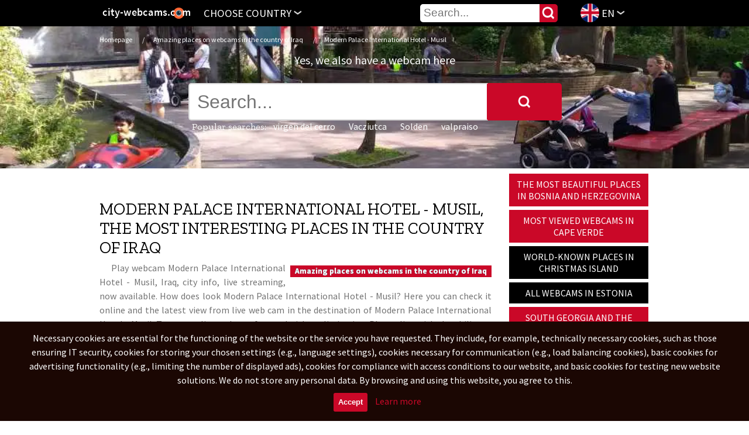

--- FILE ---
content_type: text/html; charset=UTF-8
request_url: https://city-webcams.com/live?streaming=iraq-p&webcam=Modern%20Palace%20International%20Hotel%20-%20Musil
body_size: 34277
content:
       
       
       


<!DOCTYPE html>
<html lang="en" xmlns:og="http://opengraphprotocol.org/schema/" prefix="og: http://ogp.me/ns#" oncopy="return false" oncut="return false" oncontextmenu="return false">
<head>
<meta http-equiv="Content-Type" content="text/html; charset=UTF-8" />
<meta charset="utf-8" />
<meta name="content-language" content="en" />
<meta name="language" content="en" />
<meta name="googlebot" content="snippet,archive" />
<meta name="google" content="notranslate" />
<meta name="google-site-verification" content="wdkcCG0lSJ7XKyPWaWHX0LSVvSF3xRDELBfCDIeej4E" />
<meta name="author" content="Advertising agency Mrazici.com" />
<meta name="robots" content="index, follow" />
<meta name="viewport" content="width=device-width, initial-scale=1.0, maximum-scale=1.0, user-scalable=1" />
<meta property="og:description" content="Local webcams and live streaming from around the world" />
<meta property="og:image" content="https://city-webcams.com/images/logo.png" />
<meta property="og:title" content="Modern Palace International Hotel - Musil - Local webcams and live streaming from around the world" />
<meta property="og:url" content="https://city-webcams.com" />
<meta property="og:site_name" content="city-webcams.com" />
<meta property="og:type" content="website">
<link rel="shortcut icon" href="/images/favicon.ico">
<link rel="icon" href="/images/largetile.png"/>
<link rel="icon" sizes="16x16 32x32 48x48 64x64" href="/images/favicon.ico">
<link rel="icon" type="image/png" sizes="196x196" href="/images/favicon-196.png">
<link rel="icon" type="image/png" sizes="192x192" href="/images/favicon-192.png">
<link rel="icon" type="image/png" sizes="160x160" href="/images/favicon-160.png">
<link rel="icon" type="image/png" sizes="96x96" href="/images/favicon-96.png">
<link rel="icon" type="image/png" sizes="48x48" href="/images/favicon-48.png">
<link rel="icon" type="image/png" sizes="64x64" href="/images/favicon-64.png">
<link rel="icon" type="image/png" sizes="32x32" href="/images/favicon-32.png">
<link rel="icon" type="image/png" sizes="16x16" href="/images/favicon-16.png">
<link rel="icon" type="image/png" href="/images/favicon-128.png" sizes="128x128" />
<meta name="application-name" content="&nbsp;"/>
<link rel="apple-touch-icon" href="/images/favicon-57.png">
<link rel="apple-touch-icon" sizes="114x114" href="/images/favicon-114.png">
<link rel="apple-touch-icon" sizes="72x72" href="/images/favicon-72.png">
<link rel="apple-touch-icon" sizes="144x144" href="/images/favicon-144.png">
<link rel="apple-touch-icon" sizes="60x60" href="/images/favicon-60.png">
<link rel="apple-touch-icon" sizes="120x120" href="/images/favicon-120.png">
<link rel="apple-touch-icon" sizes="76x76" href="/images/favicon-76.png">
<link rel="apple-touch-icon" sizes="152x152" href="/images/favicon-152.png">
<link rel="apple-touch-icon" sizes="180x180" href="/images/favicon-180.png">
<meta name="msapplication-TileColor" content="#000000">
<meta name="msapplication-TileImage" content="/images/favicon-144.png">
<meta name="msapplication-config" content="/images/browserconfig.xml">
<link rel="apple-touch-icon-precomposed" sizes="57x57" href="/images/largetile.png" />
<link rel="apple-touch-icon-precomposed" sizes="114x114" href="/images/largetile.png" />
<link rel="apple-touch-icon-precomposed" sizes="72x72" href="/images/largetile.png" />
<link rel="apple-touch-icon-precomposed" sizes="144x144" href="/images/largetile.png" />
<link rel="apple-touch-icon-precomposed" sizes="60x60" href="/images/largetile.png" />
<link rel="apple-touch-icon-precomposed" sizes="120x120" href="/images/largetile.png" />
<link rel="apple-touch-icon-precomposed" sizes="76x76" href="/images/largetile.png" />
<link rel="apple-touch-icon-precomposed" href="/images/favicon-152.png" sizes="152x152">
<link rel="apple-touch-startup-image" href="/images/mediumtile.png"/>
<link rel="image_src" href="https://city-webcams.com/images/logo.png" />
<link rel="previewimage" href="https://city-webcams.com/images/largetile.png" />
<link rel="stylesheet" href="/main.css" media="all" />

<!-- Lang-->
<link rel="alternate" hreflang="en" href="https://city-webcams.com/live?streaming=iraq-p&webcam=Modern Palace International Hotel - Musil&l=en" />
<link rel="alternate" hreflang="cs" href="https://city-webcams.com/live?streaming=iraq-p&webcam=Modern Palace International Hotel - Musil&l=cs" />
<link rel="alternate" hreflang="vi" href="https://city-webcams.com/live?streaming=iraq-p&webcam=Modern Palace International Hotel - Musil&l=vi" />
<link rel="alternate" hreflang="es" href="https://city-webcams.com/live?streaming=iraq-p&webcam=Modern Palace International Hotel - Musil&l=es" />
<link rel="alternate" hreflang="ru" href="https://city-webcams.com/live?streaming=iraq-p&webcam=Modern Palace International Hotel - Musil&l=ru" />
<link rel="alternate" hreflang="fr" href="https://city-webcams.com/live?streaming=iraq-p&webcam=Modern Palace International Hotel - Musil&l=fr" />
<link rel="alternate" hreflang="zh" href="https://city-webcams.com/live?streaming=iraq-p&webcam=Modern Palace International Hotel - Musil&l=zh" />
<link rel="alternate" hreflang="de" href="https://city-webcams.com/live?streaming=iraq-p&webcam=Modern Palace International Hotel - Musil&l=de" />
<link rel="alternate" hreflang="pt" href="https://city-webcams.com/live?streaming=iraq-p&webcam=Modern Palace International Hotel - Musil&l=pt" />
<link rel="alternate" hreflang="nl" href="https://city-webcams.com/live?streaming=iraq-p&webcam=Modern Palace International Hotel - Musil&l=nl" />
<link rel="alternate" hreflang="it" href="https://city-webcams.com/live?streaming=iraq-p&webcam=Modern Palace International Hotel - Musil&l=it" />
<link rel="alternate" hreflang="sv" href="https://city-webcams.com/live?streaming=iraq-p&webcam=Modern Palace International Hotel - Musil&l=sv" />
<link rel="alternate" hreflang="pl" href="https://city-webcams.com/live?streaming=iraq-p&webcam=Modern Palace International Hotel - Musil&l=pl" />
<link rel="alternate" hreflang="hi" href="https://city-webcams.com/live?streaming=iraq-p&webcam=Modern Palace International Hotel - Musil&l=hi" />
<link rel="alternate" hreflang="ja" href="https://city-webcams.com/live?streaming=iraq-p&webcam=Modern Palace International Hotel - Musil&l=ja" />
<link rel="alternate" hreflang="fi" href="https://city-webcams.com/live?streaming=iraq-p&webcam=Modern Palace International Hotel - Musil&l=fi" />
<link rel="alternate" hreflang="ar" href="https://city-webcams.com/live?streaming=iraq-p&webcam=Modern Palace International Hotel - Musil&l=ar" />
<link rel="alternate" hreflang="bn" href="https://city-webcams.com/live?streaming=iraq-p&webcam=Modern Palace International Hotel - Musil&l=bn" />
<link rel="alternate" hreflang="x-default" href="https://city-webcams.com/live?streaming=iraq-p&webcam=Modern Palace International Hotel - Musil" />
<!-- End of Lang-->
<link rel="canonical" href="https://city-webcams.com/live?streaming=iraq-p&webcam=Modern%20Palace%20International%20Hotel%20-%20Musil" />
<meta name="B-verify" content="61c3eafcf29bfb006349f387dd59320a794bad19" />

<link href="https://fonts.googleapis.com/css?family=Source+Sans+Pro:300,400,700|Zilla+Slab:300,400,500,700&amp;subset=latin-ext,vietnamese" rel="stylesheet">
<script src="https://ajax.googleapis.com/ajax/libs/jquery/1.11.0/jquery.min.js"></script>

<script src="/ad/c/comforter.js"></script>





<script data-cfasync="false" src="//d3i28n8laz9lyd.cloudfront.net/?alnid=957551"></script>



<!--
<script data-cfasync="false">
/*<![CDATA[/* */
(function(){var d=window,p="cf8b75080bf7e213f122c73b7112b1fd",x=[["siteId",5+73*843-323+4657672],["minBid",0.005],["popundersPerIP","2,1"],["delayBetween",0],["default",false],["defaultPerDay",0],["topmostLayer",!0]],y=["d3d3LmNkbjRhZHMuY29tL2NvbW1vbi9hc3NldHMvdGNvb2tpZXMubWluLmpz","ZDNnNW92Zm5nanc5YncuY2xvdWRmcm9udC5uZXQvcXJpcHBsZS5taW4uanM=","d3d3Lnd5bm9jYnJhdWwuY29tL2NvbW1vbi9hc3NldHMvb2Nvb2tpZXMubWluLmpz","d3d3Lm5uZXR2c3Z4cnhoa2FpLmNvbS9ycmlwcGxlLm1pbi5qcw=="],w=-1,a,k,z=function(){clearTimeout(k);w++;if(y[w]&&!(1730954072000<(new Date).getTime()&&1<w)){a=d.document.createElement("script");a.type="text/javascript";a.async=!0;var o=d.document.getElementsByTagName("script")[0];a.src="https://"+atob(y[w]);a.crossOrigin="anonymous";a.onerror=z;a.onload=function(){clearTimeout(k);d[p.slice(0,16)+p.slice(0,16)]||z()};k=setTimeout(z,5E3);o.parentNode.insertBefore(a,o)}};if(!d[p]){try{Object.freeze(d[p]=x)}catch(e){}z()}})();
/*]]>/* */
</script>
-->

<!---->
<!--<div id="97797-39"><script src="//ads.themoneytizer.com/s/gen.js?type=39"></script><script src="//ads.themoneytizer.com/s/requestform.js?siteId=97797&formatId=39"></script></div>
-->
<div id="zc_929368"></div>
<script type="text/javascript">
    (function (d, c) {
        var s = d.createElement('script');
        s.type = 'text/javascript';
        s.src = 'https://eu.can-get-some.in/p/929368?c=zc_929368';
        s.async = true;
        d.getElementById(c).appendChild(s);
    })(document, 'zc_929368');
</script>


<!---->

<!---->                                                                

<script>
window.onscroll = function() {myscrollFunction()};
function myscrollFunction() {
    if (document.body.scrollTop > 1 || document.documentElement.scrollTop > 1) {
        document.getElementById("fixni-menu").className = "fixni-menu";
    } else {
        document.getElementById("fixni-menu").className = "";
    }
}
</script>

<script async data-cfasync="false">
  (function() {
      const url = new URL(window.location.href);
      const clickID = url.searchParams.get("click_id");
      const sourceID = url.searchParams.get("source_id");

      const s = document.createElement("script");
      s.dataset.cfasync = "false";
      s.src = "https://push-sdk.com/f/sdk.js?z=929367";
      s.onload = (opts) => {
          opts.zoneID = 929367;
          opts.extClickID = clickID;
          opts.subID1 = sourceID;
          opts.actions.onPermissionGranted = () => {};
          opts.actions.onPermissionDenied = () => {};
          opts.actions.onAlreadySubscribed = () => {};
          opts.actions.onError = () => {};
      };
      document.head.appendChild(s);
  })()
</script>

<!-- Quantcast Choice. Consent Manager Tag v2.0 (for TCF 2.0) -->
<!--
<script type="text/javascript" async=true>
(function() {
  var host = 'www.themoneytizer.com';
  var element = document.createElement('script');
  var firstScript = document.getElementsByTagName('script')[0];
  var url = 'https://cmp.quantcast.com'
    .concat('/choice/', '6Fv0cGNfc_bw8', '/', host, '/choice.js');
  var uspTries = 0;
  var uspTriesLimit = 3;
  element.async = true;
  element.type = 'text/javascript';
  element.src = url;

  firstScript.parentNode.insertBefore(element, firstScript);

  function makeStub() {
    var TCF_LOCATOR_NAME = '__tcfapiLocator';
    var queue = [];
    var win = window;
    var cmpFrame;

    function addFrame() {
      var doc = win.document;
      var otherCMP = !!(win.frames[TCF_LOCATOR_NAME]);

      if (!otherCMP) {
        if (doc.body) {
          var iframe = doc.createElement('iframe');

          iframe.style.cssText = 'display:none';
          iframe.name = TCF_LOCATOR_NAME;
          doc.body.appendChild(iframe);
        } else {
          setTimeout(addFrame, 5);
        }
      }
      return !otherCMP;
    }

    function tcfAPIHandler() {
      var gdprApplies;
      var args = arguments;

      if (!args.length) {
        return queue;
      } else if (args[0] === 'setGdprApplies') {
        if (
          args.length > 3 &&
          args[2] === 2 &&
          typeof args[3] === 'boolean'
        ) {
          gdprApplies = args[3];
          if (typeof args[2] === 'function') {
            args[2]('set', true);
          }
        }
      } else if (args[0] === 'ping') {
        var retr = {
          gdprApplies: gdprApplies,
          cmpLoaded: false,
          cmpStatus: 'stub'
        };

        if (typeof args[2] === 'function') {
          args[2](retr);
        }
      } else {
        if(args[0] === 'init' && typeof args[3] === 'object') {
          args[3] = { ...args[3], tag_version: 'V2' };
        }
        queue.push(args);
      }
    }

    function postMessageEventHandler(event) {
      var msgIsString = typeof event.data === 'string';
      var json = {};

      try {
        if (msgIsString) {
          json = JSON.parse(event.data);
        } else {
          json = event.data;
        }
      } catch (ignore) {}

      var payload = json.__tcfapiCall;

      if (payload) {
        window.__tcfapi(
          payload.command,
          payload.version,
          function(retValue, success) {
            var returnMsg = {
              __tcfapiReturn: {
                returnValue: retValue,
                success: success,
                callId: payload.callId
              }
            };
            if (msgIsString) {
              returnMsg = JSON.stringify(returnMsg);
            }
            if (event && event.source && event.source.postMessage) {
              event.source.postMessage(returnMsg, '*');
            }
          },
          payload.parameter
        );
      }
    }

    while (win) {
      try {
        if (win.frames[TCF_LOCATOR_NAME]) {
          cmpFrame = win;
          break;
        }
      } catch (ignore) {}

      if (win === window.top) {
        break;
      }
      win = win.parent;
    }
    if (!cmpFrame) {
      addFrame();
      win.__tcfapi = tcfAPIHandler;
      win.addEventListener('message', postMessageEventHandler, false);
    }
  };

  makeStub();

  var uspStubFunction = function() {
    var arg = arguments;
    if (typeof window.__uspapi !== uspStubFunction) {
      setTimeout(function() {
        if (typeof window.__uspapi !== 'undefined') {
          window.__uspapi.apply(window.__uspapi, arg);
        }
      }, 500);
    }
  };

  var checkIfUspIsReady = function() {
    uspTries++;
    if (window.__uspapi === uspStubFunction && uspTries < uspTriesLimit) {
      console.warn('USP is not accessible');
    } else {
      clearInterval(uspInterval);
    }
  };

  if (typeof window.__uspapi === 'undefined') {
    window.__uspapi = uspStubFunction;
    var uspInterval = setInterval(checkIfUspIsReady, 6000);
  }
})();
</script>
-->
<!-- End Quantcast Choice. Consent Manager Tag v2.0 (for TCF 2.0) -->

<!--
<script defer src="https://cdn.unblockia.com/h.js"></script>
-->
<!--
<div id="97797-15"><script src="//ads.themoneytizer.com/s/gen.js?type=15"></script><script src="//ads.themoneytizer.com/s/requestform.js?siteId=97797&formatId=15"></script></div>
-->

<!--<div id="97797-6"><script src="//ads.themoneytizer.com/s/gen.js?type=6"></script><script src="//ads.themoneytizer.com/s/requestform.js?siteId=97797&formatId=6"></script></div>
-->

 
 


                                                                          
<title>Modern Palace International Hotel - Musil webcam, live camera and Local information from Modern Palace International Hotel - Musil, Iraq, live streaming</title>
<meta name='description' content='How does look Modern Palace International Hotel - Musil? Here you can check it online and the latest view from live web cam in the destination of Modern Palace International Hotel - Musil, Iraq - city info - Play webcam free on city-webcams.com - Iraq'>
<meta name='keywords' content='Modern Palace International Hotel - Musil, Iraq, Local information, Play webcam free, watch, turn on, webcam, online, live, streaming, stream, webcams, destination, cities, hd'>
<style>
:root {--maincolor:#CA0828;}
</style>

</head>
    <body>



<div style="background-image: url(/images/doheaderu/152.webp);" class="obrazekzahlavni">

<div itemscope itemtype="http://schema.org/Organization" class="visually-hidden">
    <span itemprop="name">city-webcams.com</span><br>
    Email: <span itemprop="email">info@city-webcams.com</span>
    <span itemprop="url">https://city-webcams.com/live?streaming=iraq-p&webcam=Modern%20Palace%20International%20Hotel%20-%20Musil</span>
    <img itemprop="logo" src="images/logosub.png" alt="logo city-webcams.com"/>
    <span itemprop="description">It is now possible to watch events from around the world. Live streams from all the famous places in our amazing world are available on this website. Watch live webcam broadcasts from places that matter to you.</span>
</div>

  <a href="/"></a>

  <div id="fixni-menu">
    <div class="menu fleft">
      <div>
      <a href="/" class="fixni-logo" title="Live webcams" itemprop="logo"></a>

                                                                      
<a class="a cpointer" title="Choose country - Live webcams" id="vyjed" onclick="window.scrollTo(0, 0);">Choose country<img class="sesipkou sesipkouotocenou" src="../images/sipka.png"/></a>
<a class="a cpointer dnone" title="close menu" id="zajed">close menu<img class="sesipkou" src="../images/sipka.png"/></a>

<a class="a cpointer tedvybranyjazyk envlajka" title="Choose language" id="vyjedjazyky">EN<img class="sesipkou sesipkouotocenou" src="../images/sipka.png"/></a>
<a class="a cpointer dnone sakradoprava" title="close menu" id="zajedjazyky">close menu<img class="sesipkou" src="../images/sipka.png"/></a>
      <div class="vsudekolemjazyky" id="vsudekolemjazyky">
      <div class="vyjizdecimenujazyky" id="vyjizdecimenujazyky">
        <nav>
<a href="/live?streaming=iraq-p&webcam=Modern Palace International Hotel - Musil&l=en" class="tedvybranyjazyk envlajka notcurrentlang currentlang" title="English">English</a>
<a href="/live?streaming=iraq-p&webcam=Modern Palace International Hotel - Musil&l=es" class="tedvybranyjazyk esvlajka notcurrentlang " title="Español">Español</a>
<a href="/live?streaming=iraq-p&webcam=Modern Palace International Hotel - Musil&l=pt" class="tedvybranyjazyk ptvlajka notcurrentlang " title="Português">Português</a>
<a href="/live?streaming=iraq-p&webcam=Modern Palace International Hotel - Musil&l=zh" class="tedvybranyjazyk zhvlajka notcurrentlang " title="Zhōngwén">简体中文</a>
<a href="/live?streaming=iraq-p&webcam=Modern Palace International Hotel - Musil&l=ru" class="tedvybranyjazyk ruvlajka notcurrentlang " title="Pусский">Русский</a>
<a href="/live?streaming=iraq-p&webcam=Modern Palace International Hotel - Musil&l=cs" class="tedvybranyjazyk csvlajka notcurrentlang " title="Česky">Čeština</a>
<a href="/live?streaming=iraq-p&webcam=Modern Palace International Hotel - Musil&l=fr" class="tedvybranyjazyk frvlajka notcurrentlang " title="Français">Français</a>
<a href="/live?streaming=iraq-p&webcam=Modern Palace International Hotel - Musil&l=vi" class="tedvybranyjazyk vivlajka notcurrentlang " title="Tiếng việt">Tiếng Việt</a>
<a href="/live?streaming=iraq-p&webcam=Modern Palace International Hotel - Musil&l=de" class="tedvybranyjazyk devlajka notcurrentlang " title="Deutsch">Deutsch</a>
<a href="/live?streaming=iraq-p&webcam=Modern Palace International Hotel - Musil&l=nl" class="tedvybranyjazyk nlvlajka notcurrentlang " title="Nederlands">Nederlands</a>
<a href="/live?streaming=iraq-p&webcam=Modern Palace International Hotel - Musil&l=it" class="tedvybranyjazyk itvlajka notcurrentlang " title="Italiano">Italiano</a>
<a href="/live?streaming=iraq-p&webcam=Modern Palace International Hotel - Musil&l=sv" class="tedvybranyjazyk svvlajka notcurrentlang " title="Svenska">Svenska</a>
<a href="/live?streaming=iraq-p&webcam=Modern Palace International Hotel - Musil&l=fi" class="tedvybranyjazyk fivlajka notcurrentlang " title="Suomalainen">Suomalainen</a>
<a href="/live?streaming=iraq-p&webcam=Modern Palace International Hotel - Musil&l=pl" class="tedvybranyjazyk plvlajka notcurrentlang " title="Język polski">Polski</a>
<a href="/live?streaming=iraq-p&webcam=Modern Palace International Hotel - Musil&l=hi" class="tedvybranyjazyk hivlajka notcurrentlang " title="हिन्दी">हिन्दी</a>
<a href="/live?streaming=iraq-p&webcam=Modern Palace International Hotel - Musil&l=ja" class="tedvybranyjazyk javlajka notcurrentlang " title="日本語">日本語</a>
<a href="/live?streaming=iraq-p&webcam=Modern Palace International Hotel - Musil&l=ar" class="tedvybranyjazyk arvlajka notcurrentlang " title="عربى">عربى</a>
<a href="/live?streaming=iraq-p&webcam=Modern Palace International Hotel - Musil&l=bn" class="tedvybranyjazyk bnvlajka notcurrentlang " title="বাংলা">বাংলা</a>
</nav>                                                                                                                                                                                                                                                                                                                                                                                                                                                                                                               
      <div class="clear"></div>
      </div>
      <div class="clear"></div>
      </div>
<script>$(document).ready(function() { $("#vyjedjazyky").click(function() { $("#vsudekolemjazyky").css("display","block"); $("#vyjedjazyky").css("display","none"); $("#zajedjazyky").css("display","block"); $("#pravareklama").css("display","none"); $("#vsudekolem").css("display","none"); $("#zajed").css("display","none"); $("#vyjed").css("display","block"); }); });</script>
<script>$(document).ready(function() { $("#zajedjazyky").click(function() { $("#vsudekolemjazyky").css("display","none"); $("#vyjedjazyky").css("display","block"); $("#zajedjazyky").css("display","none"); $("#pravareklama").css("display",""); $("#vsudekolem").css("display","none"); }); });</script>
<script>$(document).ready(function() { $("#vsudekolemjazyky").click(function() { $("#vsudekolemjazyky").css("display","none"); $("#vyjedjazyky").css("display","block"); $("#zajedjazyky").css("display","none"); $("#vsudekolem").css("display","none"); }); });</script>

          <div class="searchdiv searchdiv1">
  <form action="/hledani" type="text" method="post">
    <input class="hledej" type="submit" value="" />
<input type="text" id="lastname" name="lastname" value="" maxlength="100" placeholder="Your last name"/>
    <input type="text" name="cochcete" class="search" placeholder="Search..." pattern=".{3,40}" required title="What are you looking for?" max="40" maxlength="40" />
</form>

                                                                                                                                                         
          </div>

      </div>
    </div>
  </div>                                                     

    <div id="jenkvuliodskakufixmenu" style="width: 100%; height: 1px; margin-bottom: 50px;"></div>  


<div class="dnone dnone">
  <div class="reklamafixdole reklamafixdolevzdy  " style="margin-left:auto !important;margin-right:auto !important;">
<img
title=""
style="cursor:pointer;" 
data-target="_blank" 
data-href=""
class=" clear"
src="" 
alt=""
/>

  </div>  
</div>

<div class="clear"></div>  

      <div class="vsudekolem" id="vsudekolem">
      <div class="menuvestrance vyjizdecimenu kontinenty" id="vyjizdecimenu">
        <nav>

<h2 class="before">Select by countries</h2>

<ul itemscope itemtype="http://www.schema.org/SiteNavigationElement" class="abytonebyloulstyle">

<div class="severniamerika">
<h3>North America</h3>
        <li>
            <a itemprop="url" href="/streaming-antiguaandbarbuda" class="a " title="webcams in Antigua and Barbuda">
                <span itemprop="name">Antigua and Barbuda</span><span class="hubenypismo"> (363)</span>
            </a>
        </li>
                <li>
            <a itemprop="url" href="/streaming-anguilla" class="a " title="webcams in Anguilla">
                <span itemprop="name">Anguilla</span><span class="hubenypismo"> (127)</span>
            </a>
        </li>
                <li>
            <a itemprop="url" href="/streaming-barbados" class="a " title="webcams in Barbados">
                <span itemprop="name">Barbados</span><span class="hubenypismo"> (1044)</span>
            </a>
        </li>
                <li>
            <a itemprop="url" href="/streaming-saintbarthelemy" class="a " title="webcams in Saint Barthélemy">
                <span itemprop="name">Saint Barthélemy</span><span class="hubenypismo"> (153)</span>
            </a>
        </li>
                <li>
            <a itemprop="url" href="/streaming-bermuda" class="a " title="webcams in Bermuda">
                <span itemprop="name">Bermuda</span><span class="hubenypismo"> (71)</span>
            </a>
        </li>
                <li>
            <a itemprop="url" href="/streaming-bahamas" class="a " title="webcams in Bahamas">
                <span itemprop="name">Bahamas</span><span class="hubenypismo"> (1122)</span>
            </a>
        </li>
                <li>
            <a itemprop="url" href="/streaming-belize" class="a " title="webcams in Belize">
                <span itemprop="name">Belize</span><span class="hubenypismo"> (1198)</span>
            </a>
        </li>
                <li>
            <a itemprop="url" href="/streaming-canada" class="a " title="webcams in Canada">
                <span itemprop="name">Canada</span><span class="hubenypismo"> (23822)</span>
            </a>
        </li>
                <li>
            <a itemprop="url" href="/streaming-costarica" class="a " title="webcams in Costa Rica">
                <span itemprop="name">Costa Rica</span><span class="hubenypismo"> (7989)</span>
            </a>
        </li>
                <li>
            <a itemprop="url" href="/streaming-cuba" class="a " title="webcams in Cuba">
                <span itemprop="name">Cuba</span><span class="hubenypismo"> (14502)</span>
            </a>
        </li>
                <li>
            <a itemprop="url" href="/streaming-dominica" class="a " title="webcams in Dominica">
                <span itemprop="name">Dominica</span><span class="hubenypismo"> (189)</span>
            </a>
        </li>
                <li>
            <a itemprop="url" href="/streaming-dominicanrepublic" class="a " title="webcams in Dominican Republic">
                <span itemprop="name">Dominican Republic</span><span class="hubenypismo"> (9789)</span>
            </a>
        </li>
                <li>
            <a itemprop="url" href="/streaming-grenada" class="a " title="webcams in Grenada">
                <span itemprop="name">Grenada</span><span class="hubenypismo"> (494)</span>
            </a>
        </li>
                <li>
            <a itemprop="url" href="/streaming-greenland" class="a " title="webcams in Greenland">
                <span itemprop="name">Greenland</span><span class="hubenypismo"> (1020)</span>
            </a>
        </li>
                <li>
            <a itemprop="url" href="/streaming-guadeloupe" class="a " title="webcams in Guadeloupe">
                <span itemprop="name">Guadeloupe</span><span class="hubenypismo"> (3475)</span>
            </a>
        </li>
                <li>
            <a itemprop="url" href="/streaming-guatemala" class="a " title="webcams in Guatemala">
                <span itemprop="name">Guatemala</span><span class="hubenypismo"> (6238)</span>
            </a>
        </li>
                <li>
            <a itemprop="url" href="/streaming-honduras" class="a " title="webcams in Honduras">
                <span itemprop="name">Honduras</span><span class="hubenypismo"> (8845)</span>
            </a>
        </li>
                <li>
            <a itemprop="url" href="/streaming-haiti" class="a " title="webcams in Haiti">
                <span itemprop="name">Haiti</span><span class="hubenypismo"> (9077)</span>
            </a>
        </li>
                <li>
            <a itemprop="url" href="/streaming-jamaica" class="a " title="webcams in Jamaica">
                <span itemprop="name">Jamaica</span><span class="hubenypismo"> (3835)</span>
            </a>
        </li>
                <li>
            <a itemprop="url" href="/streaming-usa" class="a " title="webcams in United States">
                <span itemprop="name">United States</span><span class="hubenypismo"> (389283)</span>
            </a>
        </li>
        </div>
                        
<div class="jizniamerika">
<h3>South America</h3>
        <li>
            <a itemprop="url" href="/streaming-netherlandsantilles" class="a " title="webcams in Netherlands Antilles">
                <span itemprop="name">Netherlands Antilles</span><span class="hubenypismo"> (853)</span>
            </a>
        </li>
                <li>
            <a itemprop="url" href="/streaming-argentina" class="a " title="webcams in Argentina">
                <span itemprop="name">Argentina</span><span class="hubenypismo"> (28448)</span>
            </a>
        </li>
                <li>
            <a itemprop="url" href="/streaming-aruba" class="a " title="webcams in Aruba">
                <span itemprop="name">Aruba</span><span class="hubenypismo"> (618)</span>
            </a>
        </li>
                <li>
            <a itemprop="url" href="/streaming-bolivia" class="a " title="webcams in Bolivia">
                <span itemprop="name">Bolivia</span><span class="hubenypismo"> (16566)</span>
            </a>
        </li>
                <li>
            <a itemprop="url" href="/streaming-caribbeannetherlands" class="a " title="webcams in Caribbean Netherlands">
                <span itemprop="name">Caribbean Netherlands</span><span class="hubenypismo"> (269)</span>
            </a>
        </li>
                <li>
            <a itemprop="url" href="/streaming-brazilia" class="a " title="webcams in Brazilia">
                <span itemprop="name">Brazilia</span><span class="hubenypismo"> (115444)</span>
            </a>
        </li>
                <li>
            <a itemprop="url" href="/streaming-chile" class="a " title="webcams in Chile">
                <span itemprop="name">Chile</span><span class="hubenypismo"> (16297)</span>
            </a>
        </li>
                <li>
            <a itemprop="url" href="/streaming-colombia" class="a " title="webcams in Colombia">
                <span itemprop="name">Colombia</span><span class="hubenypismo"> (35611)</span>
            </a>
        </li>
                <li>
            <a itemprop="url" href="/streaming-curacao" class="a " title="webcams in Curaçao">
                <span itemprop="name">Curaçao</span><span class="hubenypismo"> (572)</span>
            </a>
        </li>
                <li>
            <a itemprop="url" href="/streaming-ecuador" class="a " title="webcams in Ecuador">
                <span itemprop="name">Ecuador</span><span class="hubenypismo"> (9362)</span>
            </a>
        </li>
                <li>
            <a itemprop="url" href="/streaming-falklandislands" class="a " title="webcams in Falkland Islands">
                <span itemprop="name">Falkland Islands</span><span class="hubenypismo"> (314)</span>
            </a>
        </li>
                <li>
            <a itemprop="url" href="/streaming-frenchguiana" class="a " title="webcams in French Guiana">
                <span itemprop="name">French Guiana</span><span class="hubenypismo"> (970)</span>
            </a>
        </li>
                <li>
            <a itemprop="url" href="/streaming-guyana" class="a " title="webcams in Guyana">
                <span itemprop="name">Guyana</span><span class="hubenypismo"> (904)</span>
            </a>
        </li>
        </div>
            
<div class="asie">
<h3>Asia</h3>
        <li>
            <a itemprop="url" href="/streaming-unitedarabemirates" class="a " title="webcams in United Arab Emirates">
                <span itemprop="name">United Arab Emirates</span><span class="hubenypismo"> (1262)</span>
            </a>
        </li>
        <li>
            <a itemprop="url" href="/streaming-afghanistan" class="a " title="webcams in Afghanistan">
                <span itemprop="name">Afghanistan</span><span class="hubenypismo"> (74651)</span>
            </a>
        </li>
        <li>
            <a itemprop="url" href="/streaming-armenia" class="a " title="webcams in Armenia">
                <span itemprop="name">Armenia</span><span class="hubenypismo"> (5243)</span>
            </a>
        </li>
        <li>
            <a itemprop="url" href="/streaming-bangladesh" class="a " title="webcams in Bangladesh">
                <span itemprop="name">Bangladesh</span><span class="hubenypismo"> (24499)</span>
            </a>
        </li>
        <li>
            <a itemprop="url" href="/streaming-bahrain" class="a " title="webcams in Bahrain">
                <span itemprop="name">Bahrain</span><span class="hubenypismo"> (663)</span>
            </a>
        </li>
        <li>
            <a itemprop="url" href="/streaming-bruneidarussalam" class="a " title="webcams in Brunei Darussalam">
                <span itemprop="name">Brunei Darussalam</span><span class="hubenypismo"> (513)</span>
            </a>
        </li>
        <li>
            <a itemprop="url" href="/streaming-bhutan" class="a " title="webcams in Bhutan">
                <span itemprop="name">Bhutan</span><span class="hubenypismo"> (417)</span>
            </a>
        </li>
        <li>
            <a itemprop="url" href="/streaming-myanmar" class="a " title="webcams in Myanmar (Burma)">
                <span itemprop="name">Myanmar (Burma)</span><span class="hubenypismo"> (32814)</span>
            </a>
        </li>
        <li>
            <a itemprop="url" href="/streaming-cocosislands" class="a " title="webcams in Cocos (Keeling) Islands">
                <span itemprop="name">Cocos (Keeling) Islands</span><span class="hubenypismo"> (14)</span>
            </a>
        </li>
        <li>
            <a itemprop="url" href="/streaming-china" class="a " title="webcams in China">
                <span itemprop="name">China</span><span class="hubenypismo"> (197070)</span>
            </a>
        </li>
        <li>
            <a itemprop="url" href="/streaming-christmasisland" class="a " title="webcams in Christmas Island">
                <span itemprop="name">Christmas Island</span><span class="hubenypismo"> (18)</span>
            </a>
        </li>
        <li>
            <a itemprop="url" href="/streaming-hongkong" class="a " title="webcams in Hong Kong">
                <span itemprop="name">Hong Kong</span><span class="hubenypismo"> (4793)</span>
            </a>
        </li>
        <li>
            <a itemprop="url" href="/streaming-indonesia" class="a " title="webcams in Indonesia">
                <span itemprop="name">Indonesia</span><span class="hubenypismo"> (177873)</span>
            </a>
        </li>
        <li>
            <a itemprop="url" href="/streaming-israel" class="a " title="webcams in Israel">
                <span itemprop="name">Israel</span><span class="hubenypismo"> (9596)</span>
            </a>
        </li>
        <li>
            <a itemprop="url" href="/streaming-india" class="a " title="webcams in India">
                <span itemprop="name">India</span><span class="hubenypismo"> (80268)</span>
            </a>
        </li>
        <li>
            <a itemprop="url" href="/streaming-iraq" class="a active" title="webcams in Iraq">
                <span itemprop="name">Iraq</span><span class="hubenypismo"> (17058)</span>
            </a>
        </li>
        <li>
            <a itemprop="url" href="/streaming-iran" class="a " title="webcams in Iran">
                <span itemprop="name">Iran</span><span class="hubenypismo"> (108004)</span>
            </a>
        </li>
        <li>
            <a itemprop="url" href="/streaming-jordan" class="a " title="webcams in Jordan">
                <span itemprop="name">Jordan</span><span class="hubenypismo"> (3597)</span>
            </a>
        </li>
        <li>
            <a itemprop="url" href="/streaming-japan" class="a " title="webcams in Japan">
                <span itemprop="name">Japan</span><span class="hubenypismo"> (50512)</span>
            </a>
        </li>
        <li>
            <a itemprop="url" href="/streaming-kyrgyzstan" class="a " title="webcams in Kyrgyzstan">
                <span itemprop="name">Kyrgyzstan</span><span class="hubenypismo"> (3745)</span>
            </a>
        </li>
        <li>
            <a itemprop="url" href="/streaming-cambodia" class="a " title="webcams in Cambodia">
                <span itemprop="name">Cambodia</span><span class="hubenypismo"> (14443)</span>
            </a>
        </li>
        <li>
            <a itemprop="url" href="/streaming-palestinianterritory" class="a " title="webcams in Palestinian Territory">
                <span itemprop="name">Palestinian Territory</span><span class="hubenypismo"> (2117)</span>
            </a>
        </li>
        <li>
            <a itemprop="url" href="/streaming-russianfederation" class="a " title="webcams in Russia (Russian Federation)">
                <span itemprop="name">Russia (Russian Federation)</span><span class="hubenypismo"> (181444)</span>
            </a>
        </li>
</div>
            
<div class="evropa">
<h3>Europe</h3>
    <li>
        <a itemprop="url" href="/streaming-andorra" class="a " title="webcams in Andorra">
            <span itemprop="name">Andorra</span><span class="hubenypismo"> (184)</span>
        </a>
    </li>
        <li>
        <a itemprop="url" href="/streaming-albania" class="a " title="webcams in Albania">
            <span itemprop="name">Albania</span><span class="hubenypismo"> (22125)</span>
        </a>
    </li>
        <li>
        <a itemprop="url" href="/streaming-austria" class="a " title="webcams in Austria">
            <span itemprop="name">Austria</span><span class="hubenypismo"> (47266)</span>
        </a>
    </li>
        <li>
        <a itemprop="url" href="/streaming-azerbaijan" class="a " title="webcams in Azerbaijan">
            <span itemprop="name">Azerbaijan</span><span class="hubenypismo"> (12435)</span>
        </a>
    </li>
        <li>
        <a itemprop="url" href="/streaming-bosniaandherzegovina" class="a " title="webcams in Bosnia and Herzegovina">
            <span itemprop="name">Bosnia and Herzegovina</span><span class="hubenypismo"> (19043)</span>
        </a>
    </li>
        <li>
        <a itemprop="url" href="/streaming-belgium" class="a " title="webcams in Belgium">
            <span itemprop="name">Belgium</span><span class="hubenypismo"> (18859)</span>
        </a>
    </li>
        <li>
        <a itemprop="url" href="/streaming-bulgaria" class="a " title="webcams in Bulgaria">
            <span itemprop="name">Bulgaria</span><span class="hubenypismo"> (31417)</span>
        </a>
    </li>
        <li>
        <a itemprop="url" href="/streaming-belarus" class="a " title="webcams in Belarus">
            <span itemprop="name">Belarus</span><span class="hubenypismo"> (18736)</span>
        </a>
    </li>
        <li>
        <a itemprop="url" href="/streaming-switzerland" class="a " title="webcams in Switzerland">
            <span itemprop="name">Switzerland</span><span class="hubenypismo"> (19931)</span>
        </a>
    </li>
        <li>
        <a itemprop="url" href="/streaming-cyprus" class="a " title="webcams in Cyprus">
            <span itemprop="name">Cyprus</span><span class="hubenypismo"> (9932)</span>
        </a>
    </li>
        <li>
        <a itemprop="url" href="/streaming-czechrepublic" class="a " title="webcams in Czech Republic">
            <span itemprop="name">Czech Republic</span><span class="hubenypismo"> (45164)</span>
        </a>
    </li>
        <li>
        <a itemprop="url" href="/streaming-germany" class="a " title="webcams in Germany">
            <span itemprop="name">Germany</span><span class="hubenypismo"> (168568)</span>
        </a>
    </li>
        <li>
        <a itemprop="url" href="/streaming-denmark" class="a " title="webcams in Denmark">
            <span itemprop="name">Denmark</span><span class="hubenypismo"> (17341)</span>
        </a>
    </li>
        <li>
        <a itemprop="url" href="/streaming-estonia" class="a " title="webcams in Estonia">
            <span itemprop="name">Estonia</span><span class="hubenypismo"> (11597)</span>
        </a>
    </li>
        <li>
        <a itemprop="url" href="/streaming-spain" class="a " title="webcams in Spain">
            <span itemprop="name">Spain</span><span class="hubenypismo"> (170719)</span>
        </a>
    </li>
        <li>
        <a itemprop="url" href="/streaming-finland" class="a " title="webcams in Finland">
            <span itemprop="name">Finland</span><span class="hubenypismo"> (19733)</span>
        </a>
    </li>
        <li>
        <a itemprop="url" href="/streaming-faroeislands" class="a " title="webcams in Faroe Islands">
            <span itemprop="name">Faroe Islands</span><span class="hubenypismo"> (757)</span>
        </a>
    </li>
        <li>
        <a itemprop="url" href="/streaming-france" class="a " title="webcams in France">
            <span itemprop="name">France</span><span class="hubenypismo"> (218763)</span>
        </a>
    </li>
        <li>
        <a itemprop="url" href="/streaming-unitedkingdom" class="a " title="webcams in United Kingdom">
            <span itemprop="name">United Kingdom</span><span class="hubenypismo"> (105326)</span>
        </a>
    </li>
        <li>
        <a itemprop="url" href="/streaming-georgia" class="a " title="webcams in Georgia">
            <span itemprop="name">Georgia</span><span class="hubenypismo"> (16689)</span>
        </a>
    </li>
        <li>
        <a itemprop="url" href="/streaming-guernsey" class="a " title="webcams in Guernsey">
            <span itemprop="name">Guernsey</span><span class="hubenypismo"> (549)</span>
        </a>
    </li>
        <li>
        <a itemprop="url" href="/streaming-gibraltar" class="a " title="webcams in Gibraltar">
            <span itemprop="name">Gibraltar</span><span class="hubenypismo"> (115)</span>
        </a>
    </li>
        <li>
        <a itemprop="url" href="/streaming-greece" class="a " title="webcams in Greece">
            <span itemprop="name">Greece</span><span class="hubenypismo"> (68122)</span>
        </a>
    </li>
        <li>
        <a itemprop="url" href="/streaming-croatia" class="a " title="webcams in Croatia">
            <span itemprop="name">Croatia</span><span class="hubenypismo"> (86626)</span>
        </a>
    </li>
        <li>
        <a itemprop="url" href="/streaming-hungary" class="a " title="webcams in Hungary">
            <span itemprop="name">Hungary</span><span class="hubenypismo"> (30125)</span>
        </a>
    </li>
        <li>
        <a itemprop="url" href="/streaming-ireland" class="a " title="webcams in Ireland">
            <span itemprop="name">Ireland</span><span class="hubenypismo"> (14980)</span>
        </a>
    </li>
        <li>
        <a itemprop="url" href="/streaming-isleofman" class="a " title="webcams in Isle of Man">
            <span itemprop="name">Isle of Man</span><span class="hubenypismo"> (211)</span>
        </a>
    </li>
        <li>
        <a itemprop="url" href="/streaming-iceland" class="a " title="webcams in Iceland">
            <span itemprop="name">Iceland</span><span class="hubenypismo"> (2544)</span>
        </a>
    </li>
        <li>
        <a itemprop="url" href="/streaming-italy" class="a " title="webcams in Italy">
            <span itemprop="name">Italy</span><span class="hubenypismo"> (41490)</span>
        </a>
    </li>
        <li>
        <a itemprop="url" href="/streaming-jersey" class="a " title="webcams in Jersey">
            <span itemprop="name">Jersey</span><span class="hubenypismo"> (200)</span>
        </a>
    </li>
        <li>
        <a itemprop="url" href="/streaming-ukraine" class="a " title="webcams in Ukraine">
            <span itemprop="name">Ukraine</span><span class="hubenypismo"> (51927)</span>
        </a>
    </li>
    </div>
            
<div class="afrika">
<h3>Africa</h3>
    <li>
        <a itemprop="url" href="/streaming-angola" class="a " title="webcams in Angola">
            <span itemprop="name">Angola</span><span class="hubenypismo"> (17599)</span>
        </a>
    </li>
        <li>
        <a itemprop="url" href="/streaming-burkinafaso" class="a " title="webcams in Burkina Faso">
            <span itemprop="name">Burkina Faso</span><span class="hubenypismo"> (12490)</span>
        </a>
    </li>
        <li>
        <a itemprop="url" href="/streaming-burundi" class="a " title="webcams in Burundi">
            <span itemprop="name">Burundi</span><span class="hubenypismo"> (1603)</span>
        </a>
    </li>
        <li>
        <a itemprop="url" href="/streaming-benin" class="a " title="webcams in Benin">
            <span itemprop="name">Benin</span><span class="hubenypismo"> (5992)</span>
        </a>
    </li>
        <li>
        <a itemprop="url" href="/streaming-bouvetisland" class="a " title="webcams in Bouvet Island">
            <span itemprop="name">Bouvet Island</span><span class="hubenypismo"> (13)</span>
        </a>
    </li>
        <li>
        <a itemprop="url" href="/streaming-botswana" class="a " title="webcams in Botswana">
            <span itemprop="name">Botswana</span><span class="hubenypismo"> (955)</span>
        </a>
    </li>
        <li>
        <a itemprop="url" href="/streaming-democraticrepublicofthecongo" class="a " title="webcams in Democratic Republic of the Congo">
            <span itemprop="name">Democratic Republic of the Congo</span><span class="hubenypismo"> (20187)</span>
        </a>
    </li>
        <li>
        <a itemprop="url" href="/streaming-centralafricanrepublic" class="a " title="webcams in Central African Republic">
            <span itemprop="name">Central African Republic</span><span class="hubenypismo"> (6336)</span>
        </a>
    </li>
        <li>
        <a itemprop="url" href="/streaming-congo" class="a " title="webcams in Congo">
            <span itemprop="name">Congo</span><span class="hubenypismo"> (7235)</span>
        </a>
    </li>
        <li>
        <a itemprop="url" href="/streaming-cotedivoire" class="a " title="webcams in Côte d’Ivoire">
            <span itemprop="name">Côte d’Ivoire</span><span class="hubenypismo"> (18781)</span>
        </a>
    </li>
        <li>
        <a itemprop="url" href="/streaming-cameroon" class="a " title="webcams in Cameroon">
            <span itemprop="name">Cameroon</span><span class="hubenypismo"> (11825)</span>
        </a>
    </li>
        <li>
        <a itemprop="url" href="/streaming-capeverde" class="a " title="webcams in Cape Verde">
            <span itemprop="name">Cape Verde</span><span class="hubenypismo"> (1226)</span>
        </a>
    </li>
        <li>
        <a itemprop="url" href="/streaming-djibouti" class="a " title="webcams in Djibouti">
            <span itemprop="name">Djibouti</span><span class="hubenypismo"> (122)</span>
        </a>
    </li>
        <li>
        <a itemprop="url" href="/streaming-algeria" class="a " title="webcams in Algeria">
            <span itemprop="name">Algeria</span><span class="hubenypismo"> (9816)</span>
        </a>
    </li>
        <li>
        <a itemprop="url" href="/streaming-ceutamelilla" class="a " title="webcams in Ceuta, Melilla">
            <span itemprop="name">Ceuta, Melilla</span><span class="hubenypismo"> (108)</span>
        </a>
    </li>
        <li>
        <a itemprop="url" href="/streaming-egypt" class="a " title="webcams in Egypt">
            <span itemprop="name">Egypt</span><span class="hubenypismo"> (17975)</span>
        </a>
    </li>
        <li>
        <a itemprop="url" href="/streaming-westernsahara" class="a " title="webcams in Western Sahara">
            <span itemprop="name">Western Sahara</span><span class="hubenypismo"> (223)</span>
        </a>
    </li>
        <li>
        <a itemprop="url" href="/streaming-eritrea" class="a " title="webcams in Eritrea">
            <span itemprop="name">Eritrea</span><span class="hubenypismo"> (1254)</span>
        </a>
    </li>
        <li>
        <a itemprop="url" href="/streaming-ethiopia" class="a " title="webcams in Ethiopia">
            <span itemprop="name">Ethiopia</span><span class="hubenypismo"> (12996)</span>
        </a>
    </li>
        <li>
        <a itemprop="url" href="/streaming-gabon" class="a " title="webcams in Gabon">
            <span itemprop="name">Gabon</span><span class="hubenypismo"> (3841)</span>
        </a>
    </li>
        <li>
        <a itemprop="url" href="/streaming-ghana" class="a " title="webcams in Ghana">
            <span itemprop="name">Ghana</span><span class="hubenypismo"> (14932)</span>
        </a>
    </li>
        <li>
        <a itemprop="url" href="/streaming-gambia" class="a " title="webcams in Gambia">
            <span itemprop="name">Gambia</span><span class="hubenypismo"> (2635)</span>
        </a>
    </li>
        <li>
        <a itemprop="url" href="/streaming-guinea" class="a " title="webcams in Guinea">
            <span itemprop="name">Guinea</span><span class="hubenypismo"> (7234)</span>
        </a>
    </li>
        <li>
        <a itemprop="url" href="/streaming-equatorialguinea" class="a " title="webcams in Equatorial Guinea">
            <span itemprop="name">Equatorial Guinea</span><span class="hubenypismo"> (2035)</span>
        </a>
    </li>
        <li>
        <a itemprop="url" href="/streaming-guineabissau" class="a " title="webcams in Guinea-Bissau">
            <span itemprop="name">Guinea-Bissau</span><span class="hubenypismo"> (4757)</span>
        </a>
    </li>
        <li>
        <a itemprop="url" href="/streaming-kenya" class="a " title="webcams in Kenya">
            <span itemprop="name">Kenya</span><span class="hubenypismo"> (10521)</span>
        </a>
    </li>
        <li>
        <a itemprop="url" href="/streaming-tunisia" class="a " title="webcams in Tunisia">
            <span itemprop="name">Tunisia</span><span class="hubenypismo"> (7607)</span>
        </a>
    </li>
    </div>
            
<div class="australieaoceanie">
<h3>Australia and Oceania</h3>
    <li>
        <a itemprop="url" href="/streaming-americansamoa" class="a " title="webcams in American Samoa">
            <span itemprop="name">American Samoa</span><span class="hubenypismo"> (410)</span>
        </a>
    </li>
        <li>
        <a itemprop="url" href="/streaming-australia" class="a " title="webcams in Australia">
            <span itemprop="name">Australia</span><span class="hubenypismo"> (41685)</span>
        </a>
    </li>
        <li>
        <a itemprop="url" href="/streaming-cookislands" class="a " title="webcams in Cook Islands">
            <span itemprop="name">Cook Islands</span><span class="hubenypismo"> (315)</span>
        </a>
    </li>
        <li>
        <a itemprop="url" href="/streaming-fiji" class="a " title="webcams in Fiji">
            <span itemprop="name">Fiji</span><span class="hubenypismo"> (1668)</span>
        </a>
    </li>
        <li>
        <a itemprop="url" href="/streaming-micronesia" class="a " title="webcams in Federated States of Micronesia">
            <span itemprop="name">Federated States of Micronesia</span><span class="hubenypismo"> (962)</span>
        </a>
    </li>
        <li>
        <a itemprop="url" href="/streaming-guam" class="a " title="webcams in Guam">
            <span itemprop="name">Guam</span><span class="hubenypismo"> (439)</span>
        </a>
    </li>
    </div>
            
<div class="antarktida">
<h3>Antarctica</h3>
    <li>
        <a itemprop="url" href="/streaming-antarctica" class="a " title="webcams in Antarctica">
            <span itemprop="name">Antarctica</span><span class="hubenypismo"> (671)</span>
        </a>
    </li>
        <li>
        <a itemprop="url" href="/streaming-southgeorgiaandthesouthsandwichislands" class="a " title="webcams in South Georgia and the South Sandwich Islands">
            <span itemprop="name">South Georgia and the South Sandwich Islands</span><span class="hubenypismo"> (223)</span>
        </a>
    </li>
    </div>
            
</ul>


</nav>                     
 
      <div class="clear"></div>
      </div>
      <div class="clear"></div>
      </div>
<script>$(document).ready(function() { $("#vyjed").click(function() { $("#vsudekolem").css("display","block"); $("#vyjed").css("display","none"); $("#zajed").css("display","block"); $("#pravareklama").css("display","none"); $("#vsudekolemjazyky").css("display","none"); $("#zajedjazyky").css("display","none"); $("#vyjedjazyky").css("display","block"); }); });</script>
<script>$(document).ready(function() { $("#zajed").click(function() { $("#vsudekolem").css("display","none"); $("#vyjed").css("display","block"); $("#zajed").css("display","none"); $("#pravareklama").css("display",""); $("#vsudekolemjazyky").css("display","none"); }); });</script>
<script>$(document).ready(function() { $("#vsudekolem").click(function() { $("#vsudekolem").css("display","none"); $("#vyjed").css("display","block"); $("#zajed").css("display","none"); $("#vsudekolemjazyky").css("display","none"); }); });</script>


<div class="clear"></div>  
          <div class="searchdiv searchdiv2">
  <form action="/hledani" type="text" method="post">
    <input class="hledej" type="submit" value="" />
<input type="text" id="lastname" name="lastname" value="" maxlength="100" placeholder="Your last name"/>
    <input type="text" name="cochcete" class="search" placeholder="Search..." pattern=".{3,40}" required title="What are you looking for?" max="40" maxlength="40" />
</form>

                                                                                                                                                         
          </div>

      <!-- Page breadcrumbs-->
          <ol itemscope itemtype="https://schema.org/BreadcrumbList" class="comf-breadcrumbs breadbody ">
            <li itemprop="itemListElement" itemscope itemtype="https://schema.org/ListItem" class="crumb1"><a itemprop="item" href="/" title="city-webcams.com - Homepage"><span itemprop="name">Homepage</span></a><meta itemprop="position" content="1" /></li>
       
                   
            <li itemprop="itemListElement" itemscope itemtype="https://schema.org/ListItem" class="crumb3 kvulilomitkupred"><a itemprop="item" title="Amazing places on webcams in the country of Iraq" href="https://city-webcams.com/streaming-iraq-p"><span itemprop="name">Amazing places on webcams in the country of Iraq</span></a><meta itemprop="position" content="2" /></li>            <li itemprop="itemListElement" itemscope itemtype="https://schema.org/ListItem" class="crumb4"><a itemprop="item" title="Modern Palace International Hotel - Musil live webcam"><span itemprop="name">Modern Palace International Hotel - Musil</span></a><meta itemprop="position" content="3" /></li>          </ol>
      <!-- End Page breadcrumbs-->

<span class="itadymamekameru">Yes, we also have a webcam here</span>

<div class="bigsearch">
  <form action="/hledani" type="text" method="post">
    <input class="hledej" type="submit" value="" />
<input type="text" id="lastname" name="lastname" value="" maxlength="100" placeholder="Your last name"/>
    <input type="text" name="cochcete" class="search" placeholder="Search..." pattern=".{3,40}" required title="What are you looking for?" max="40" maxlength="40" />
</form>

                                                                                                                                                         
  <div class="popularsearches">
<a style="color:white;" title="city-webcams.com Popular searches:" href="/popularsearches">Popular searches:</a>

<span>
<a href='/hledani?popularsearches=virgen del cerro
&from=list'>virgen del cerro
</a>&nbsp;&nbsp;&nbsp;<a href='/hledani?popularsearches=Vacziutca
&from=list'>Vacziutca
</a>&nbsp;&nbsp;&nbsp;<a href='/hledani?popularsearches=Solden
&from=list'>Solden
</a>&nbsp;&nbsp;&nbsp;<a href='/hledani?popularsearches=valpraiso
&from=list'>valpraiso
</a>&nbsp;&nbsp;&nbsp;</span>
  </div>  
</div>  
<div class="clear">&nbsp;</div>  

</div>


<div class="dnone dnone">
  <div class="reklamafixdoles" id="reklamafixdoles">
    <div class="clear" style="width:2em;height:0.2em;">&nbsp;</div>
    <div class="ixko brundibar cerveny" id="brundibar">X</div>
    <div class="clear" style="width:2em;height:0.3em;">&nbsp;</div>
    <div class="pupu">
<img
title=""
style="cursor:pointer;" 
data-target="_blank" 
data-href=""
class=" clear"
src="" 
alt=""
/>
    </div>
    <div class="clear" style="width:2em;height:0.5em;">&nbsp;</div>

    <script>$(document).ready(function() { $("#brundibar").click(function() { $("#reklamafixdoles").css("display","none"); }); });</script>
  </div>
</div>
      
<div class="body">


<div class="">

<div>
                                                                                                                                                                                          
<div class="clanek">

<div style="margin: 25px auto -16px; text-align: center;">
<div class="dnone dnone nneerreessppoo">
<img
title=""
style="cursor:pointer;" 
data-target="_self" 
data-href=""
class=" clear"
src="" 
alt=""
/>
</div>

<div class=" dnone rreessppoo">
<img
title=""
style="cursor:pointer;" 
data-target="_blank" 
data-href=""
class=" clear"
src="" 
alt=""
/>
</div>
</div>

<div class="dnone" itemscope itemtype="http://schema.org/PostalAddress">
<span class="dnone" itemprop="addressLocality">Modern Palace International Hotel - Musil</span>
<span class="dnone" itemprop="addressCountry">Iraq</span>
</div>
<div class="dnone" itemscope itemtype="http://schema.org/GeoCoordinates">
<span class="dnone" itemprop="addressCountry">Modern Palace International Hotel - Musil</span>
</div>
<div itemscope itemtype ="http://schema.org/Place">
<h1 itemprop="name" title="webcam and Local information from Modern Palace International Hotel - Musil, Iraq">Modern Palace International Hotel - Musil, the most interesting places in the country of Iraq</h1>                         
<h2></h2>                               
<a href="/streaming-iraq-p" title="Amazing places on webcams in the country of Iraq" class="sekcepresobrazek vclanku ">Amazing places on webcams in the country of Iraq</a>
<p class="date">
Play webcam Modern Palace International Hotel - Musil, Iraq, city info, live streaming, now available. How does look Modern Palace International Hotel - Musil? Here you can check it online and the latest view from live web cam in the destination of Modern Palace International Hotel - Musil. Turn on online webcam free and without limitation. Play online with the ability to play older records by the date. Modern Palace International Hotel - Musil - turn it yourself and see the<a href="#anchorhellip">&hellip;</a>
</p>

<div class="">
<a class="dnone polovicni" href="/streaming-iraq" title="Choosing from the same country Iraq - part 1" rel="follow"><button class="zpetbuttony ">&rsaquo; Go to Iraq - part 1</button></a>
<a class="dnone polovicni" href="/streaming-iraq2" title="Go to Iraq - part 2" rel="follow"><button class="zpetbuttony ">&rsaquo; Go to Iraq - part 2</button></a>
<a class="dnone polovicni" href="/streaming-iraq3" title="Go to Iraq - part 3" rel="follow"><button class="zpetbuttony ">&rsaquo; Go to Iraq - part 3</button></a>
<a class="dnone polovicni" href="/streaming-iraq4" title="Go to Iraq - part 4" rel="follow"><button class="zpetbuttony ">&rsaquo; Go to Iraq - part 4</button></a>
<a class="dnone polovicni" href="/streaming-iraq5" title="Go to Iraq - part 5" rel="follow"><button class="zpetbuttony ">&rsaquo; Go to Iraq - part 5</button></a>
<a class="dnone polovicni" href="/streaming-iraq6" title="Go to Iraq - part 6" rel="follow"><button class="zpetbuttony ">&rsaquo; Go to Iraq - part 6</button></a>
<a class="dnone polovicni" href="/streaming-iraq7" title="Go to Iraq - part 7" rel="follow"><button class="zpetbuttony ">&rsaquo; Go to Iraq - part 7</button></a>
<a class="dnone polovicni" href="/streaming-iraq8" title="Go to Iraq - part 8" rel="follow"><button class="zpetbuttony ">&rsaquo; Go to Iraq - part 8</button></a>
<a class="dnone polovicni" href="/streaming-iraq9" title="Go to Iraq - part 9" rel="follow"><button class=" zpetbuttony ">&rsaquo; Go to Iraq - part 9</button></a>
<a class="dnone polovicni" href="/streaming-iraq10" title="Go to Iraq - part 10" rel="follow"><button class=" zpetbuttony ">&rsaquo; Go to Iraq - part 10</button></a>
<a class="dnone polovicni" href="/streaming-iraq11" title="Go to Iraq - part 11" rel="follow"><button class=" zpetbuttony ">&rsaquo; Go to Iraq - part 11</button></a>
<a class="dnone polovicni" href="/streaming-iraq12" title="Go to Iraq - part 12" rel="follow"><button class=" zpetbuttony ">&rsaquo; Go to Iraq - part 12</button></a>
<a class="dnone polovicni" href="/streaming-iraq13" title="Go to Iraq - part 13" rel="follow"><button class=" zpetbuttony ">&rsaquo; Go to Iraq - part 13</button></a>
<a class="dnone polovicni" href="/streaming-iraq14" title="Go to Iraq - part 14" rel="follow"><button class=" zpetbuttony ">&rsaquo; Go to Iraq - part 14</button></a>
<a class="dnone polovicni" href="/streaming-iraq15" title="Go to Iraq - part 15" rel="follow"><button class=" zpetbuttony ">&rsaquo; Go to Iraq - part 15</button></a>
<a class="dnone polovicni" href="/streaming-iraq16" title="Go to Iraq - part 16" rel="follow"><button class=" zpetbuttony ">&rsaquo; Go to Iraq - part 16</button></a>
<a class="dnone polovicni" href="/streaming-iraq17" title="Go to Iraq - part 17" rel="follow"><button class=" zpetbuttony ">&rsaquo; Go to Iraq - part 17</button></a>
<a class="dnone polovicni" href="/streaming-iraq18" title="Go to Iraq - part 18" rel="follow"><button class=" zpetbuttony ">&rsaquo; Go to Iraq - part 18</button></a>
<a class="dnone polovicni" href="/streaming-iraq19" title="Go to Iraq - part 19" rel="follow"><button class=" zpetbuttony ">&rsaquo; Go to Iraq - part 19</button></a>
<a class="dnone polovicni" href="/streaming-iraq20" title="Go to Iraq - part 20" rel="follow"><button class=" zpetbuttony ">&rsaquo; Go to Iraq - part 20</button></a>
<a class="dnone polovicni" href="/streaming-iraq21" title="Go to Iraq - part 21" rel="follow"><button class=" zpetbuttony ">&rsaquo; Go to Iraq - part 21</button></a>
<a class="dnone polovicni" href="/streaming-iraq22" title="Go to Iraq - part 22" rel="follow"><button class=" zpetbuttony ">&rsaquo; Go to Iraq - part 22</button></a>
<a class="dnone polovicni" href="/streaming-iraq23" title="Go to Iraq - part 23" rel="follow"><button class=" zpetbuttony ">&rsaquo; Go to Iraq - part 23</button></a>
<a class="dnone polovicni" href="/streaming-iraq24" title="Go to Iraq - part 24" rel="follow"><button class=" zpetbuttony ">&rsaquo; Go to Iraq - part 24</button></a>
<a class="dnone polovicni" href="/streaming-iraq25" title="Go to Iraq - part 25" rel="follow"><button class=" zpetbuttony ">&rsaquo; Go to Iraq - part 25</button></a>
<a class="dnone polovicni" href="/streaming-iraq26" title="Go to Iraq - part 26" rel="follow"><button class=" zpetbuttony ">&rsaquo; Go to Iraq - part 26</button></a>
<a class="dnone polovicni" href="/streaming-iraq27" title="Go to Iraq - part 27" rel="follow"><button class=" zpetbuttony ">&rsaquo; Go to Iraq - part 27</button></a>
<a class="dnone polovicni" href="/streaming-iraq28" title="Go to Iraq - part 28" rel="follow"><button class=" zpetbuttony ">&rsaquo; Go to Iraq - part 28</button></a>
<a class="dnone polovicni" href="/streaming-iraq29" title="Go to Iraq - part 29" rel="follow"><button class=" zpetbuttony ">&rsaquo; Go to Iraq - part 29</button></a>
<a class="dnone polovicni" href="/streaming-iraq30" title="Go to Iraq - part 30" rel="follow"><button class=" zpetbuttony ">&rsaquo; Go to Iraq - part 30</button></a>



<a class="" href="/streaming-iraq" title="Go to Iraq"><button class="zpetbuttony">&rsaquo; Go to Iraq</button></a>
<a class="" href="/streaming-iraq-v" title="Go to all places in the country of Iraq"><button class="zpetbuttony">&rsaquo; Go to all places in the country of Iraq</button></a>
<a class="" href="/airports-and-most-popular-places-in-iraq" title="Go to the most interesting places in the country of Iraq"><button class="zpetbuttony">&rsaquo; Go to the most interesting places in the country of Iraq</button></a>



<a class="dnone polovicni" href="/streaming-iraq-p" title="the most interesting places in the country of Iraq - part 1" rel="follow"><button class="zpetbuttony ">&rsaquo; The most interesting places in the country of Iraq - part 1</button></a>
<a class="dnone polovicni" href="/streaming-iraq2-p" title="the most interesting places in the country of Iraq - part 2" rel="follow"><button class="zpetbuttony ">&rsaquo; The most interesting places in the country of Iraq - part 2</button></a>
<a class="dnone polovicni" href="/streaming-iraq3-p" title="the most interesting places in the country of Iraq - part 3" rel="follow"><button class="zpetbuttony ">&rsaquo; The most interesting places in the country of Iraq - part 3</button></a>
<a class="dnone polovicni" href="/streaming-iraq4-p" title="the most interesting places in the country of Iraq - part 4" rel="follow"><button class="zpetbuttony ">&rsaquo; The most interesting places in the country of Iraq - part 4</button></a>
<a class="dnone polovicni" href="/streaming-iraq5-p" title="the most interesting places in the country of Iraq - part 5" rel="follow"><button class="zpetbuttony ">&rsaquo; The most interesting places in the country of Iraq - part 5</button></a>
<a class="dnone polovicni" href="/streaming-iraq6-p" title="the most interesting places in the country of Iraq - part 6" rel="follow"><button class="zpetbuttony ">&rsaquo; The most interesting places in the country of Iraq - part 6</button></a>
<a class="dnone polovicni" href="/streaming-iraq7-p" title="the most interesting places in the country of Iraq - part 7" rel="follow"><button class="zpetbuttony ">&rsaquo; The most interesting places in the country of Iraq - part 7</button></a>
<a class="dnone polovicni" href="/streaming-iraq8-p" title="the most interesting places in the country of Iraq - part 8" rel="follow"><button class="zpetbuttony ">&rsaquo; The most interesting places in the country of Iraq - part 8</button></a>
<a class="dnone polovicni" href="/streaming-iraq9-p" title="the most interesting places in the country of Iraq - part 9" rel="follow"><button class="zpetbuttony ">&rsaquo; The most interesting places in the country of Iraq - part 9</button></a>
<a class="dnone polovicni" href="/streaming-iraq10-p" title="the most interesting places in the country of Iraq - part 10" rel="follow"><button class="zpetbuttony ">&rsaquo; The most interesting places in the country of Iraq - part 10</button></a>
<a class="dnone polovicni" href="/streaming-iraq11-p" title="the most interesting places in the country of Iraq - part 11" rel="follow"><button class="zpetbuttony ">&rsaquo; The most interesting places in the country of Iraq - part 11</button></a>
<a class="dnone polovicni" href="/streaming-iraq12-p" title="the most interesting places in the country of Iraq - part 12" rel="follow"><button class="zpetbuttony ">&rsaquo; The most interesting places in the country of Iraq - part 12</button></a>
<a class="dnone polovicni" href="/streaming-iraq13-p" title="the most interesting places in the country of Iraq - part 13" rel="follow"><button class="zpetbuttony ">&rsaquo; The most interesting places in the country of Iraq - part 13</button></a>
<a class="dnone polovicni" href="/streaming-iraq14-p" title="the most interesting places in the country of Iraq - part 14" rel="follow"><button class="zpetbuttony ">&rsaquo; The most interesting places in the country of Iraq - part 14</button></a>
<a class="dnone polovicni" href="/streaming-iraq15-p" title="the most interesting places in the country of Iraq - part 15" rel="follow"><button class="zpetbuttony ">&rsaquo; The most interesting places in the country of Iraq - part 15</button></a>
<a class="dnone polovicni" href="/streaming-iraq16-p" title="the most interesting places in the country of Iraq - part 16" rel="follow"><button class="zpetbuttony ">&rsaquo; The most interesting places in the country of Iraq - part 16</button></a>
<a class="dnone polovicni" href="/streaming-iraq17-p" title="the most interesting places in the country of Iraq - part 17" rel="follow"><button class="zpetbuttony ">&rsaquo; The most interesting places in the country of Iraq - part 17</button></a>
<a class="dnone polovicni" href="/streaming-iraq18-p" title="the most interesting places in the country of Iraq - part 18" rel="follow"><button class="zpetbuttony ">&rsaquo; The most interesting places in the country of Iraq - part 18</button></a>
<a class="dnone polovicni" href="/streaming-iraq19-p" title="the most interesting places in the country of Iraq - part 19" rel="follow"><button class="zpetbuttony ">&rsaquo; The most interesting places in the country of Iraq - part 19</button></a>
<a class="dnone polovicni" href="/streaming-iraq20-p" title="the most interesting places in the country of Iraq - part 20" rel="follow"><button class="zpetbuttony ">&rsaquo; The most interesting places in the country of Iraq - part 20</button></a>
<a class="dnone polovicni" href="/streaming-iraq21-p" title="the most interesting places in the country of Iraq - part 21" rel="follow"><button class="zpetbuttony ">&rsaquo; The most interesting places in the country of Iraq - part 21</button></a>
<a class="dnone polovicni" href="/streaming-iraq22-p" title="the most interesting places in the country of Iraq - part 22" rel="follow"><button class="zpetbuttony ">&rsaquo; The most interesting places in the country of Iraq - part 22</button></a>
<a class="dnone polovicni" href="/streaming-iraq23-p" title="the most interesting places in the country of Iraq - part 23" rel="follow"><button class="zpetbuttony ">&rsaquo; The most interesting places in the country of Iraq - part 23</button></a>
<a class="dnone polovicni" href="/streaming-iraq24-p" title="the most interesting places in the country of Iraq - part 24" rel="follow"><button class="zpetbuttony ">&rsaquo; The most interesting places in the country of Iraq - part 24</button></a>
<a class="dnone polovicni" href="/streaming-iraq25-p" title="the most interesting places in the country of Iraq - part 25" rel="follow"><button class="zpetbuttony ">&rsaquo; The most interesting places in the country of Iraq - part 25</button></a>
<a class="dnone polovicni" href="/streaming-iraq26-p" title="the most interesting places in the country of Iraq - part 26" rel="follow"><button class="zpetbuttony ">&rsaquo; The most interesting places in the country of Iraq - part 26</button></a>
<a class="dnone polovicni" href="/streaming-iraq27-p" title="the most interesting places in the country of Iraq - part 27" rel="follow"><button class="zpetbuttony ">&rsaquo; The most interesting places in the country of Iraq - part 27</button></a>
<a class="dnone polovicni" href="/streaming-iraq28-p" title="the most interesting places in the country of Iraq - part 28" rel="follow"><button class="zpetbuttony ">&rsaquo; The most interesting places in the country of Iraq - part 28</button></a>
<a class="dnone polovicni" href="/streaming-iraq29-p" title="the most interesting places in the country of Iraq - part 29" rel="follow"><button class="zpetbuttony ">&rsaquo; The most interesting places in the country of Iraq - part 29</button></a>
<a class="dnone polovicni" href="/streaming-iraq30-p" title="the most interesting places in the country of Iraq - part 30" rel="follow"><button class="zpetbuttony ">&rsaquo; The most interesting places in the country of Iraq - part 30</button></a>

<a class=" dblock polovicni" href="/streaming-iraq-list-of-beaches" title="The best beaches in Iraq"><button class="zpetbuttony ">&rsaquo; The best beaches in Iraq</button></a>



</div>

<ins class="bookingaff marginnahoru nneerreessppoo" data-aid="1687422" data-target_aid="1687422" data-prod="sbp" data-width="660" data-height="230" data-lang="ualng" data-cc1="iq" data-df_num_properties="3">
    <!-- Anything inside will go away once widget is loaded. -->
        <a href="//www.booking.com?aid=1687422">Booking.com</a>
</ins>
<script type="text/javascript">
    (function(d, sc, u) {
      var s = d.createElement(sc), p = d.getElementsByTagName(sc)[0];
      s.type = 'text/javascript';
      s.async = true;
      s.src = u + '?v=' + (+new Date());
      p.parentNode.insertBefore(s,p);
      })(document, 'script', '//aff.bstatic.com/static/affiliate_base/js/flexiproduct.js');
</script>

<ins class="bookingaff marginnahoru rreessppoo" data-aid="1687565" data-target_aid="1687565" data-prod="banner" data-width="300" data-height="250" data-lang="ualng">
    <!-- Anything inside will go away once widget is loaded. -->
        <a href="//www.booking.com?aid=1687565">Booking.com</a>
</ins>
<script type="text/javascript">
    (function(d, sc, u) {
      var s = d.createElement(sc), p = d.getElementsByTagName(sc)[0];
      s.type = 'text/javascript';
      s.async = true;
      s.src = u + '?v=' + (+new Date());
      p.parentNode.insertBefore(s,p);
      })(document, 'script', '//aff.bstatic.com/static/affiliate_base/js/flexiproduct.js');
</script>

<div itemprop="AggregateRating" _itemscope _itemtype="http://schema.org/WebSite">
<h2 itemprop="AggregateRating" _itemscope _itemtype="http://schema.org/AggregateRating"title="Modern Palace International Hotel - Musil">Rating</h2>                               
<div class="fleft podhvezdy">
<span class="dnone" itemprop="ratingValue">3</span>
 <p class="hodno rreessppoo" title="Modern Palace International Hotel - Musilreview">Rating of this webcam</p>
 <p class="hodno nneerreessppoo" title="Modern Palace International Hotel - Musil review">Overall rating</p>
  <p class="fright" id="prvnihvezda"></p>
  <p class="fright " id="druhahvezda"></p>
  <p class="fright barevna " id="tretihvezda"></p>
  <p class="fright barevna barevna " id="ctvrtahvezda"></p>
  <p class="fright barevna barevna " id="patahvezda"></p>
</div>
<div class="clear"></div>

    <p class="hodno" id="pocethodno" >Rated <span itemprop="ratingCount">
                    836    </span>
    x</p>
<div class="clear"></div>

<div class="fleft podhvezdy">
<span class="dnone" itemprop="reviewCount">16820</span>
 <p class="hodno" id="anchorhellip">Count of views: 16820 x</p>
</div>
<div id="hlaskapohlasovani"><div class="clear"></div><div class="clear"></div>Thank you, your rating will be counted after checking by our moderator.<br><div onclick="window.location.reload()">close</div></div>
<script>$(document).ready(function() { $("#prvnihvezda").click(function() { $("#hlaskapohlasovani").css("display","block"); }); });</script>	
<script>$(document).ready(function() { $("#druhahvezda").click(function() { $("#hlaskapohlasovani").css("display","block"); }); });</script>	
<script>$(document).ready(function() { $("#tretihvezda").click(function() { $("#hlaskapohlasovani").css("display","block"); }); });</script>	
<script>$(document).ready(function() { $("#ctvrtahvezda").click(function() { $("#hlaskapohlasovani").css("display","block"); }); });</script>	
<script>$(document).ready(function() { $("#patahvezda").click(function() { $("#hlaskapohlasovani").css("display","block"); }); });</script>	
<div class="clear"></div>
</div>

<div class="clear"></div>

<h2>The weather in Modern Palace International Hotel - Musil, Iraq</h2>
  <style>
    .city-card {
      background-color: #fff;
      border: 1px solid #ccc;
      border-radius: 5px;
      padding: 15px;
      margin-bottom: 20px;
      display:flex;
    }
    .city-name {
      font-size: 20px;
      font-weight: bold;
      margin-bottom: 10px;
      margin-right:30px;
    }
    .weather-img {
      max-width: 100px;
      display: block;
      margin: 0 auto;
    }
  </style>
<div id="city-container" class="city-card mtop">
    <div class="city-name">Modern Palace International Hotel - Musil,<br>Iraq</div>
    <div class="city-name">Temperature:<br>13 °C</div>
    <div class="city-name">Weather:<br>Modern Palace International Hotel - Musil is Rain</div>
    <img class="weather-img" src="/images/w-rain.png" alt="Modern Palace International Hotel - Musil is Rain">
</div>

<h2>Modern Palace International Hotel - Musil attractions Top 10</h2>
<div class="date2"><p>Explore the top 10 attractions & sights in Modern Palace International Hotel - Musil and the highlights of the city. Learn more about it here. Click on your favorites to see further pictures and more useful information.</p></div>  

<h2 title="webcam Modern Palace International Hotel - Musil">Watch Modern Palace International Hotel - Musil IMMAX 26/01/2026 14:15:56</h2>
                                                                                                                                                                                                                                                                                                                                                                                           
<a class="mtop dblock " href="https://city-webcams.com/live?s=iraq&w=Modern%20Palace%20International%20Hotel%20-%20Musil&watch=Popular webcams" title="Iraq, Modern Palace International Hotel - Musil Popular webcams">Iraq Popular Webcams - Modern Palace International Hotel - Musil</a>
<a class="mtop dblock dnoneimportant" href="https://city-webcams.com/live?streaming=iraq&webcam=Modern%20Palace%20International%20Hotel%20-%20Musil" title="Iraq, Modern Palace International Hotel - Musil webcam">Webcam Iraq, Modern Palace International Hotel - Musil</a>

      <div class="podp" style="background-image:url(/images/top20.webp);background-size:100% 100%;">                                             

<div class="slovoreklama" id="slovoreklama">Advertising</div>

    <div class="share fleft sharepodvideem" id="shareuvidea">
      <a title="Share on Facebook" class="fb" target="_blank" href="http://www.facebook.com/sharer.php?u=https%3A%2F%2Fcity-webcams.com%2Flive%3Fstreaming%3Diraq-p%26webcam%3DModern%2520Palace%2520International%2520Hotel%2520-%2520Musil"></a>
      <a title="Share on Twitter" class="tw" target="_blank" href="https://twitter.com/intent/tweet?text=Modern+Palace+International+Hotel+-+Musil&url=https%3A%2F%2Fcity-webcams.com%2Flive%3Fstreaming%3Diraq-p%26webcam%3DModern%2520Palace%2520International%2520Hotel%2520-%2520Musil&via=city-webcams.com"></a>
      <a title="Share on Whatsapp" class="wh rreessppoo" target="_blank" href="whatsapp://send?&text=Modern+Palace+International+Hotel+-+Musil https%3A%2F%2Fcity-webcams.com%2Flive%3Fstreaming%3Diraq-p%26webcam%3DModern%2520Palace%2520International%2520Hotel%2520-%2520Musil" data-action="share/whatsapp/share"></a>
    </div>




<div class="reklpresvideo" id="reklpresvideo" onclick="poustenireklpresvideo('video');">
<script>$(document).ready(function() { $("#zavreni2x").click(function() { $("#reklpresvideo").css("display","none"); $("#reklamafixdoles").css("display","none") ; $("#video").css("display","block") ; $("#slovoreklama").css("display","none") ;}); });</script>


<div 
id="preskocitreklamu" 
style="cursor:pointer;" 
class="advert-ipnezname_Iraq_presvideopreskocit_ehub preskocitreklamu  "
data-href="https://ehub.cz/system/scripts/click.php?a_aid=54dad10f&a_bid=a8c4ae05&data1=ostatnizeme-ipnezname-ipnezname&data2=iraq-p"
data-target="_blank" 
>Open and skip ads</div>
<span id="timer">za <span id="remaining_time">26</span> s<div class="spinner"></div></span>
<script type="text/javascript">
function countdown() {
  var remaining = parseInt(document.getElementById('remaining_time').innerHTML);
  if (--remaining == 0) {
    document.getElementById('timer').innerHTML = '';
  } else {
    document.getElementById('remaining_time').innerHTML = remaining;
    setTimeout(countdown, 1000);}}
setTimeout(countdown, 1000);
</script>

<div 
id="zavrenix" 
style="cursor:pointer;" 
class=" zavrenix dnone dnone"
data-href=""
data-target="_blank" 
>x close</div>
<script>$(document).ready(function() { $('#preskocitreklamu').click(function() { $('#preskocitreklamu').css('display','none'); $('#zavrenix').css('display','block') ; }); });</script>

<div 
id="zavreni2x" 
style="cursor:pointer;" 
class=" zavreni2x dnone dnone"
data-href=""
data-target="_blank" 
>x close</div>
<script>$(document).ready(function() { $('#zavrenix').click(function() { $('#zavrenix').css('display','none'); $('#zavreni2x').css('display','block') ; }); });</script>

<div class=" ">
<a
title="Play"
class="advert-ipnezname_Iraq_presvideo_ehub"
style="cursor: pointer; background: #CA0828 url('/images/ehub-320x100.png') center bottom; width: 300px; height: 100px; display: block; margin: 0 auto;"
data-target="_blank" 
data-href="https://ehub.cz/system/scripts/click.php?a_aid=54dad10f&a_bid=a8c4ae05&data1=ostatnizeme-ipnezname-ipnezname&data2=iraq-p"
></a>
</div>
</div>
                                                                          
        <div class="video" id="video">
          <div class="prehrat spustitvideo" id="spustitvideo" onclick="poustenividea('jizdavidea');">
              <div class="trojuhelnik"></div>
          </div>
<script>$(document).ready(function() { $("#spustitvideo").click(function() { $("#spustitvideo").css("display","none"); $("#jizdavidea").css("display","block") ; $("#shareuvidea").css("display","none") ; }); });</script>
<div class="jizdavidea" id="jizdavidea">

  <div
  class="advert-ipnezname_Iraq_autohitcelevideo_ehub videojedenelze  "
  data-href="https://ehub.cz/system/scripts/click.php?a_aid=54dad10f&a_bid=a8c4ae05&data1=ostatnizeme-ipnezname-ipnezname&data2=iraq-p"
  data-target="_blank"
  ><br><br><br>                                                       <span id="videojedenejdeto">Storage overloaded, maximum count of free users currently exhausted. Please try again in a few seconds...<br><a onclick="window.open('https://city-webcams.com/live?streaming=iraq-p&webcam=Modern%20Palace%20International%20Hotel%20-%20Musil','_self');" class="zkusitznovu">Watch it in spite of that &raquo;</a></span>
  </div>
  <div class="videojede" id="videojede">
    <div id="circularG"><div id="circularG_1" class="circularG"></div><div id="circularG_2" class="circularG"></div><div id="circularG_3" class="circularG"></div><div id="circularG_4" class="circularG"></div><div id="circularG_5" class="circularG"></div><div id="circularG_6" class="circularG"></div><div id="circularG_7" class="circularG"></div><div id="circularG_8" class="circularG"></div></div>
  </div>
</div>
        </div>
      </div>

    <div 
class="advert-ipnezname_Iraq_prehravacvnovemokne_ehub vnovemokne  "
data-target="_blank" 
data-href="https://ehub.cz/system/scripts/click.php?a_aid=54dad10f&a_bid=a8c4ae05&data1=ostatnizeme-ipnezname-ipnezname&data2=iraq-p"

 title="Modern Palace International Hotel - Musil - How does look?">Open the player and ad in a new window <span class="ikonavnovemokne" title="Play in a new window"></span>
    </div>
<div class="clear"></div>

<div style="float: left !important; clear: none; height: 1.7em; width: auto; padding: 4px 8px 0px; margin-top: 1px; margin-bottom: 10px;" title="View all lookouts in Modern Palace International Hotel - Musil">webcams in the area</div>
<div style="border-right: 2px solid white; color: white !important; background-color: #CA0828; float: left !important; clear: none; height: 1.7em; width: auto; padding: 4px 8px 0px; margin-top: 1px; margin-bottom: 10px; cursor:pointer; " class="titleobrazekaltwebka dnone" onclick="window.open('https://city-webcams.com/live?streaming=iraq-p&webcam=Modern Palace International Hotel - Musil%20D-LinkModern Palace International Hotel - Musil-891&second=Modern Palace International Hotel - Musil','_self');" id="barvahovertrailery" title="webcam Modern Palace International Hotel - Musil D-LinkModern Palace International Hotel - Musil 891" >D-LinkModern Palace International Hotel - Musil 891<div class="titleobrazekaltwebkaobr"><img src="/images/top96.webp"/></div></div>
<div style="border-right: 2px solid white; color: white !important; background-color: #CA0828; float: left !important; clear: none; height: 1.7em; width: auto; padding: 4px 8px 0px; margin-top: 1px; margin-bottom: 10px; cursor:pointer; " class="titleobrazekaltwebka dnone" onclick="window.open('https://city-webcams.com/live?streaming=iraq-p&webcam=Modern Palace International Hotel - Musil%2041HikVisionModern Palace International Hotel - Musil-627&second=Modern Palace International Hotel - Musil','_self');" id="barvahovertrailery" title="webcam Modern Palace International Hotel - Musil 41HikVisionModern Palace International Hotel - Musil 627" >41HikVisionModern Palace International Hotel - Musil 627<div class="titleobrazekaltwebkaobr"><img src="/images/top60.webp"/></div></div>
<div style="border-right: 2px solid white; color: white !important; background-color: #CA0828; float: left !important; clear: none; height: 1.7em; width: auto; padding: 4px 8px 0px; margin-top: 1px; margin-bottom: 10px; cursor:pointer; " class="titleobrazekaltwebka" onclick="window.open('https://city-webcams.com/live?streaming=iraq-p&webcam=Modern Palace International Hotel - Musil%20SW Cam-868&second=Modern Palace International Hotel - Musil','_self');" id="barvahovertrailery" title="webcam Modern Palace International Hotel - Musil SW Cam 868" >SW Cam 868<div class="titleobrazekaltwebkaobr"><img src="/images/top95.webp"/></div></div>
<div style="border-right: 2px solid white; color: white !important; background-color: #CA0828; float: left !important; clear: none; height: 1.7em; width: auto; padding: 4px 8px 0px; margin-top: 1px; margin-bottom: 10px; cursor:pointer; " class="titleobrazekaltwebka" onclick="window.open('https://city-webcams.com/live?streaming=iraq-p&webcam=Modern Palace International Hotel - Musil%2041Sonoff-636&second=Modern Palace International Hotel - Musil','_self');" id="barvahovertrailery" title="webcam Modern Palace International Hotel - Musil 41Sonoff 636" >41Sonoff 636<div class="titleobrazekaltwebkaobr"><img src="/images/top24.webp"/></div></div>
<div style="color: white !important; background-color: #CA0828; float: right; clear: right; height: 1.7em; width: auto; padding: 4px 8px 0px; margin-top: 1px; margin-bottom: 10px; cursor:pointer;" 
class="advert-ipnezname_Iraq_bonusypodvideemhnedpodvideem_ehub trailery  "
data-target="_blank" 
data-href="https://s.click.aliexpress.com/e/_AcIJw4"
 id="barvahovertrailery" title="More webcams around Modern Palace International Hotel - Musil" >Other local webcams &raquo;</div>
<script> var tooltip = document.querySelectorAll('.titleobrazekaltwebkaobr'); document.addEventListener('mousemove', fn, false); function fn(e) { for (var i=tooltip.length; i--;) { tooltip[i].style.left = e.pageX + 'px'; tooltip[i].style.top = e.pageY + 'px';}}</script>
<div class="clear"></div>

<div class="podmobilfriendly">
<div class="mobilfriendly"><div class="obrmobily"></div><span>The player is also available&nbsp;</span><span class="nneerreessppoo">on mobile devices.&nbsp;</span><span class="rreessppoo">on laptop and desktop devices.&nbsp;</span><span>Watch Modern Palace International Hotel - Musil online and free on&nbsp;</span><span class="nneerreessppoo">Android or iOS.</span><span class="rreessppoo">PC or Mac.</span></div>
<div class="clear"></div>
</div>
    <figcaption class="maximalka">Reconnect needed? <br class="dnone"><br class="dnone"><a title="Try the connection again" style="cursor:pointer;">&raquo; Refresh &laquo;</a></figcaption>

<div class="mtop dnoneimportant">
<iframe width="100%" height="315" src="https://www.youtube-nocookie.com/embed/UqSUxvRzr1Q" title="YouTube video player" frameborder="0" allow="accelerometer; autoplay; clipboard-write; encrypted-media; gyroscope; picture-in-picture; web-share" allowfullscreen></iframe>
</div>

<h2>Visit Modern Palace International Hotel - Musil info for tourist</h2>
<div class="date2 mbott"><p>Modern Palace International Hotel - Musil is a very popular tourist destination for many tourists and therefore for a long time not only an insider tip. Here you have a lot of possibilities to organize a diversified city trip and enjoy sightseeing. A lot of guests per year decide to visit this destination and spend some days at this place of history and culture. The best time to visit Modern Palace International Hotel - Musil is from the month of April to October.</p></div>  

<h2 style="margin-bottom:0px;" class="">By plane to Iraq</h2>
<img
title="Flight tickets to Modern Palace International Hotel - Musil"
style="cursor:pointer;max-width:100%;" 
data-target="_blank" 
data-href="https://tracking.affiliateclub.cz/aff_c?offer_id=1239&aff_id=2408"
class="advert-ipnezname_Iraq_lufthansabanner clear "
src="/images/lufthansa-1005x95.png" 
alt="Flight tickets to Iraq-p"
/>
    <div class="clear"></div>                  

<h2>Take a look here</h2>
<div 
data-target="_self" 
data-href="https://ehub.cz/system/scripts/click.php?a_aid=54dad10f&a_bid=a8c4ae05&data1=ostatnizeme-ipnezname-ipnezname&data2=iraq-p"
class="advert-ipnezname_Iraq_altzdroj1_ehub stahnoutfilmdale  "

 title="See Modern Palace International Hotel - Musil with your own eyes" >Modern Palace International Hotel - Musil with your own eyes <div class="prvni"></div></div>
    <div class="clear"></div>                  

<h2 class="">Here you can find more webcams in the area</h2>
<div onclick="window.open('https://www.city-webcams.com/streaming-iraq-p','_self');" class="stahnoutfilmdale " title="More webcams around Modern Palace International Hotel - Musil" >Other local webcams <div class="druhy"></div></div>
    <div class="clear"></div>                  

<h2>To find accommodation here?</h2>
<div 
data-target="_self" 
data-href="https://s.click.aliexpress.com/e/_97c4cU"
class="advert-ipnezname_Iraq_altzdroj2_ehub stahnoutfilmdale  "

 title="Find the cheapest accommodation in Modern Palace International Hotel - Musil" >Current offer of available accommodation in Modern Palace International Hotel - Musil <div class="treti"></div></div>
    <div class="clear"></div>                  
    
    <h2>Description of the webcam in Modern Palace International Hotel - Musil</h2><div class="date2"><p itemprop="description" class="firstletter">webcam Modern Palace International Hotel - Musil was prepared for everyone who &hellip;</p></div>

    <div class="cistdale" id="cistdale" onclick="zobrazskryjto('zobrazzbytekclanku');">Show full description<div></div></div>
    <div class="clear"></div>

  
<div class=" ">
<img
title="Check"
style="cursor:pointer;" 
data-target="_blank" 
data-href="https://tracking.affiliateport.eu/click?o=1131&a=2408&sub_id5=https%3A%2F%2Fwww.qatarairways.com%2Fen%2Fhomepage.html"
class="advert-ipnezname_Iraq_podvid_qatar clear"
src="/images/qatar-468x60.png" 
alt="Fly there"
/>
</div>
    <script>$(document).ready(function() { $("#cistdale").click(function() { $("#cistdale").css("display","none"); $("#zobrazzbytekclanku").css("display","block") ; $("#popispripravujeme").css("display","block") ; }); });</script>
    <div id="zobrazzbytekclanku" class="zobrazzbytekclanku"></div>
    <div class="clear"></div>  
    <a class="popispripravujeme" id="popispripravujeme" href="#tabul">Full Description &raquo;</a>
    <div class="clear">&nbsp;</div>  
    <div class="clear">&nbsp;</div>  

<h2 class="komenty">Comments <span class="date">- Count of comments (0)</span></h2>
<div class='linkapodnadpisem'></div>
<div class="topright2 sekce-rubrika komentare">
                                                                                                                                                                    

<form action='/emailodeslan' method='post'>

<label><input type="text" value="" placeholder="Name" name="name" maxlength="50" pattern=".{3,}" required title="Name or Nickname ! Fill in the min. 3 characters"></label>
<label><input type="text" id="lastname" name="lastname" value="" placeholder="Last name"/></label>
<label><input type="text" id="lastname" name="zuri" value="https://city-webcams.com/live?streaming=iraq-p&webcam=Modern%20Palace%20International%20Hotel%20-%20Musil" /></label>
<label><input type="email" value="" class=""placeholder="Email address" name="kontaktemail" maxlength="100" ></label>
<label><textarea name="textkomentare" value="" placeholder="Message text" maxlength="300" pattern=".{3,}" required title="Comment ! Fill in the min. 3 characters"></textarea></label>
<label class=""><span>Spam protection required</span><input type="number" placeholder="What is six minus two?" name="spam" value="" maxlength="10" pattern=".{1,}" required title="Empty field! Fill in at least 1 character"></label>
I declare that I have been informed of the processing of personal data in accordance with Regulation (EU) 2016/679 of the European Parliament and of the Council (General Data Protection Regulation GDPR). I confirm that I have been acquainted with these rules and I give the Operator of the website city-webcams.com consent to the processing of my personal data specified in the contact form for communication purposes, until the withdrawal of consent. In accordance with Regulation (EU) 2016/679 of the European Parliament and of the Council (General Regulation on the Protection of Personal Data GDPR) on the page under the following link. <a href="/oou" target="_blank">More about privacy here</a>.<br>By submitting the form, you agree to the provision of personal data.<br><br>

<input type="submit" value="Send message" onclick="setTimeout(showDiv, 2000)">
<div class="clear mbott">&nbsp;</div>                                                                                   

<div id="" style="display:none;"><div class="clear"></div><div class="clear"></div>Thank you, your message is on its way to us.<br><div onclick="window.location.reload()">close</div></div>
<script>
function showDiv() {
   document.getElementById('hlaskapokomentari').style.display = "block";
}</script>	

</form>






</div>
<div class="clear"></div>

<h2>Modern Palace International Hotel - Musil Tourist information</h2>
<div class="date2"><p>Here you get some tourist information about the most important topics from Modern Palace International Hotel - Musil.</p></div>  

<h2>Modern Palace International Hotel - Musil Travel guide</h2>
<div class="date2"><p>The city-walks Modern Palace International Hotel - Musil Travel guide includes a Tourist map, a tour for a walk in the center and info for your city trip and stay. This information is here available online as well as PDF files for downloading and helps you to decide what to see in Modern Palace International Hotel - Musil</p></div>  
                                                                                                                                                                                                                                                                                                                                                                                                                                                                                                                                                                                                                                                                                                         
<div style="background: url('/images/downl.png') no-repeat right center; color: white !important; background-color: #CA0828; height: auto; width: 100%; box-sizing:border-box; padding: 4px 35px 0px 8px; margin-top: 15px; margin-bottom: 1px; margin-left: 0px; margin-right: 0px; cursor:pointer; float: none !important;" 
class="advert-ipnezname_Iraq_tristasedesat_ehub tristasedesat  "
data-target="_blank"
data-href="https://ehub.cz/system/scripts/click.php?a_aid=54dad10f&a_bid=a8c4ae05&data1=ostatnizeme-ipnezname-ipnezname&data2=iraq-p"

 id="barvahovertrailerypdfzmiz" title="PDF Download - Modern Palace International Hotel - Musil Tourist information" >Open and skip ads and Go to PDF Download</div>
<div style="display:none; background: url('/images/downl.png') no-repeat right center; color: white !important; background-color: #CA0828; height: 1.7em; width: 200px; padding: 4px 0px 0px 8px; margin-top: 15px; margin-bottom: 1px; margin-left: 0px; margin-right: 0px; cursor:pointer; float: none !important;" id="barvahovertrailerypdfukaz" title="PDF Download - Modern Palace International Hotel - Musil Tourist information" >PDF Download</div>
<script>$(document).ready(function() { $("#barvahovertrailerypdfzmiz").click(function() { $("#barvahovertrailerypdfzmiz").css("display","none"); $("#barvahovertrailerypdfukaz").css("display","block"); }); });</script>	

<h2>Modern Palace International Hotel - Musil Tourist map for Sightseeing</h2>
<div class="date2"><p>Please click on the wanted map to get to the PDF Download or to the interactive version!</p></div>  
<div class="date2"><p>The city-walks Tourist Map gives you a detailed overview of the city center with all the famous attractions so that you can plan your sightseeing route.</p></div>  
<div 
class="advert-ipnezname_Iraq_tristasedesat_aliexpress tristasedesat  "
data-target="_blank"
data-href="https://ehub.cz/system/scripts/click.php?a_aid=54dad10f&a_bid=a8c4ae05&data1=aliexpress-ipnezname-ipnezname&data2=iraq-p"

 id="date2" title="Tourist map for Sightseeing - Modern Palace International Hotel - Musil"><img 
class="advert-ipnezname_Iraq_tristasedesat_aliexpress tristasedesat  "
data-target="_blank"
data-href="https://ehub.cz/system/scripts/click.php?a_aid=54dad10f&a_bid=a8c4ae05&data1=aliexpress-ipnezname-ipnezname&data2=iraq-p"

 id="date2" style="margin: 0px;" src="/images/top47.webp" alt="City sightseeing"></div>

<h2>Weather stations in Modern Palace International Hotel - Musil</h2>
<div class="date2"><p class="date">Current weather and weather forecast for Modern Palace International Hotel - Musil </p></div>  

<h2>Video weather webcam Modern Palace International Hotel - Musil</a></h2>
            <div class="itempropvideo clear" itemscope itemtype='http://schema.org/VideoObject'>
                        <span itemprop='description'>Slideshow video of weather webcam Modern Palace International Hotel - Musil. Track the current weather in Iraq.</span>
                        <br>

                        video created on: 26.01.2026 01:28 (pm)<br>
            <meta itemprop='name' content='Video weather webcam Modern Palace International Hotel - Musil' />
            <meta itemprop='thumbnailUrl' content='/images/gallery.png' />
            <meta itemprop='contentUrl' content='/images/top95.webp' />
            <meta itemprop='uploadDate' content='2026-01-26T13:28:22' />
            <meta itemprop='duration' content='T0M95S' />
            <video preload='none' poster='/images/top95.webp' controls>
                <source src='/images/video16.mp4'>
                Sorry your browser doesn’t support this format of video.
            </video>
    <div 
class="advert-ipnezname_Iraq_tristasedesat_ehub tristasedesat  "
data-target="_blank"
data-href="https://ehub.cz/system/scripts/click.php?a_aid=54dad10f&a_bid=a8c4ae05&data1=ostatnizeme-ipnezname-ipnezname&data2=iraq-p"

 title="Panoramatic images and 360° virtual view in 3D">Panoramatic images and 360° virtual view in 3D</div>

            </div>

<div class="clear"></div>
<div class="zdronudron"></div>
    <div 
class="advert-ipnezname_Iraq_prehravaczdronu_ehub zdronu  "
data-target="_blank" 
data-href="https://s.click.aliexpress.com/e/_97c4cU"

 title="How does it look Modern Palace International Hotel - Musil?">City view from drone <span class="ikonavnovemokne" title="Play in a new window"></span></div>
<div class="clear"></div>

<h2 class="mbott">Find accommodation in Modern Palace International Hotel - Musil or nearby</h2>
<div class="date2"><p>Hotels in Modern Palace International Hotel - Musil near City Center</p></div>  

<h2 class="mbott">Free wi-fi internet connection in Modern Palace International Hotel - Musil or nearby</h2>

<h2>Discover the best of Iraq</h2>
<div 
class="advert-ipnezname_Iraq_bonusypodvideem_ehub trailery  "
data-target="_blank" 
data-href="https://ehub.cz/system/scripts/click.php?a_aid=54dad10f&a_bid=a8c4ae05&data1=ostatnizeme-ipnezname-ipnezname&data2=iraq-p"
 style="float:left !important; background: url('/images/sipkadolu.png') no-repeat right center; color: white !important; background-color: #CA0828; height: 1.7em; width: auto; padding: 4px 0px 0px 8px; margin-top: 15px; margin-bottom: 1px; margin-left: 0px; margin-right: 0px; cursor:pointer; float:none !important;" id="barvahovertrailery" title="Places to stay in Iraq" >Places to stay</div>
<div 
class="advert-ipnezname_Iraq_bonusypodvideem_ehub trailery  "
data-target="_blank" 
data-href="https://s.click.aliexpress.com/e/_AcIJw4"
 style="float:left !important; background: url('/images/sipkadolu.png') no-repeat right center; color: white !important; background-color: #CA0828; height: 1.7em; width: auto; padding: 4px 0px 0px 8px; margin-top: 15px; margin-bottom: 1px; margin-left: 0px; margin-right: 0px; cursor:pointer; float:none !important;" id="barvahovertrailery" title="Family-friendly hotels in Iraq" >Family-friendly hotels</div>
<div 
class="advert-ipnezname_Iraq_bonusypodvideem_ehub trailery  "
data-target="_blank" 
data-href="https://s.click.aliexpress.com/e/_Abn9jq"
 style="float:left !important; background: url('/images/sipkadolu.png') no-repeat right center; color: white !important; background-color: #CA0828; height: 1.7em; width: auto; padding: 4px 0px 0px 8px; margin-top: 15px; margin-bottom: 1px; margin-left: 0px; margin-right: 0px; cursor:pointer; float:none !important;" id="barvahovertrailery" title="Luxury hotels in Iraq" >Luxury hotels</div>
<div 
class="advert-ipnezname_Iraq_bonusypodvideem_ehub trailery  "
data-target="_blank" 
data-href="https://ehub.cz/system/scripts/click.php?a_aid=54dad10f&a_bid=a8c4ae05&data1=ostatnizeme-ipnezname-ipnezname&data2=iraq-p"
 style="float:left !important; background: url('/images/sipkadolu.png') no-repeat right center; color: white !important; background-color: #CA0828; height: 1.7em; width: auto; padding: 4px 0px 0px 8px; margin-top: 15px; margin-bottom: 1px; margin-left: 0px; margin-right: 0px; cursor:pointer; float:none !important;" id="barvahovertrailery" title="Hotels with great views in Iraq" >Hotels with great views</div>
<div 
class="advert-ipnezname_Iraq_bonusypodvideem_ehub trailery  "
data-target="_blank" 
data-href="https://ehub.cz/system/scripts/click.php?a_aid=54dad10f&a_bid=a8c4ae05&data1=ostatnizeme-ipnezname-ipnezname&data2=iraq-p"
 style="float:left !important; background: url('/images/sipkadolu.png') no-repeat right center; color: white !important; background-color: #CA0828; height: 1.7em; width: auto; padding: 4px 0px 0px 8px; margin-top: 15px; margin-bottom: 1px; margin-left: 0px; margin-right: 0px; cursor:pointer; float:none !important;" id="barvahovertrailery" title="Bed and breakfasts in Iraq" >Bed and breakfasts</div>
<div 
class="advert-ipnezname_Iraq_bonusypodvideem_ehub trailery  "
data-target="_blank" 
data-href="https://ehub.cz/system/scripts/click.php?a_aid=54dad10f&a_bid=a8c4ae05&data1=ostatnizeme-ipnezname-ipnezname&data2=iraq-p"
 style="float:left !important; background: url('/images/sipkadolu.png') no-repeat right center; color: white !important; background-color: #CA0828; height: 1.7em; width: auto; padding: 4px 0px 0px 8px; margin-top: 15px; margin-bottom: 1px; margin-left: 0px; margin-right: 0px; cursor:pointer; float:none !important;" id="barvahovertrailery" title="Top hotels in Iraq" >Top hotels</div>
<div 
class="advert-ipnezname_Iraq_bonusypodvideem_ehub trailery  "
data-target="_blank" 
data-href="https://ehub.cz/system/scripts/click.php?a_aid=54dad10f&a_bid=a8c4ae05&data1=ostatnizeme-ipnezname-ipnezname&data2=iraq-p"
 style="float:left !important; background: url('/images/sipkadolu.png') no-repeat right center; color: white !important; background-color: #CA0828; height: 1.7em; width: auto; padding: 4px 0px 0px 8px; margin-top: 15px; margin-bottom: 1px; margin-left: 0px; margin-right: 0px; cursor:pointer; float:none !important;" id="barvahovertrailery" title="Romantic hotels in Iraq" >Romantic hotels</div>
<div 
class="advert-ipnezname_Iraq_bonusypodvideem_ehub trailery  "
data-target="_blank" 
data-href="https://ehub.cz/system/scripts/click.php?a_aid=54dad10f&a_bid=a8c4ae05&data1=ostatnizeme-ipnezname-ipnezname&data2=iraq-p"
 style="float:left !important; background: url('/images/sipkadolu.png') no-repeat right center; color: white !important; background-color: #CA0828; height: 1.7em; width: auto; padding: 4px 0px 0px 8px; margin-top: 15px; margin-bottom: 33px; margin-left: 0px; margin-right: 0px; cursor:pointer; float:none !important;" id="barvahovertrailery" title="Discover more about Iraq" >Discover more</div>

<h2>Modern Palace International Hotel - Musil Walking Tour Maps City Center</h2>
<div class="date2"><p>The city center is a perfect place for a walk and the easiest way is to simply following the route from the free city-walks Modern Palace International Hotel - Musil walking tour maps. Many historic buildings and monuments offer an impressive contrast to the few new buildings in the old part of a city Modern Palace International Hotel - Musil. There are a lot of places where you can find some magnificent buildings with marvelous facades.</p></div>  

<h2 id="tabul">Local information</h2>
<div class="tabulecka">
<table class="" cellpadding="3" cellspacing="0" width="96%">
<tr>
    <th colspan="2" class=""><h3 class="">Webcam "Video weather webcam Modern Palace International Hotel - Musil, Iraq"</h3></th>
</tr>
<tr>
    <td class="" colspan="2" style="text-align: left;">
      <a href="https://city-webcams.com/live?streaming=iraq-p&webcam=Modern%20Palace%20International%20Hotel%20-%20Musil&dest=Images%20from%20the%20webcam%28.%29#anchorhellip" title="Modern Palace International Hotel - Musil Images from the webcam Modern Palace International Hotel - Musil, Iraq"><img style="width: 126px; height: 80px;" src="/images/top10.webp" alt="thumbnail of  Modern Palace International Hotel - Musil, Iraq"></a>
      Click on the thumbnail to see live image from the webcam &raquo;<br>
      Best snapshots from the camera Modern Palace International Hotel - Musil<br>
      Images from the webcam      <a href="https://city-webcams.com/live?streaming=iraq-p&webcam=Modern%20Palace%20International%20Hotel%20-%20Musil&dest=Images%20from%20the%20webcam%28.%29#anchorhellip" title="Save selected picture from Modern Palace International Hotel - Musil, Iraq">Save selected picture</a>
    </td>
</tr>
<tr>
    <td class="">Location of webcam:</td>
    <td class=""><a href='https://city-webcams.com/live?streaming=iraq-p&webcam=Modern%20Palace%20International%20Hotel%20-%20Musil&dest=Show%20on%20map#anchormap' title='Show on map Modern Palace International Hotel - Musil, Iraq'>Show on map</a></td>
</tr>
<tr>
    <td class="">Webcam coordinates:</td>
    <td class=""><a href='https://city-webcams.com/live?streaming=iraq-p&webcam=Modern%20Palace%20International%20Hotel%20-%20Musil&dest=Webcam%20coordinates%28.%29' title='Webcam coordinates Modern Palace International Hotel - Musil, Iraq'>Localize &raquo;</a></td>
</tr>
<tr>
    <td class="">Altitude over sea:</td>
    <td class="">n/a</td>
</tr>
<tr>
    <td class="">Weather webcam motive:</td>
    <td class="">Modern Palace International Hotel - Musil IMMAX</td>
</tr>
<tr>
    <td class="">Newest webcam picture:</td>
    <td class="">26.01.2026 01:28 (pm)</td>
</tr>
<tr>
    <td class="" id="anchormap">Webcam source:</td>
    <td class=""><a href='https://city-webcams.com/live?streaming=iraq-p&webcam=Modern%20Palace%20International%20Hotel%20-%20Musil&dest=Webcam%20source' title='Webcam source Modern Palace International Hotel - Musil, Iraq'>to source website</a></td>
</tr>
 
<tr>
    <th colspan="2" class=""><h3 class="" title="Modern Palace International Hotel - Musil City view">City view</h3></th>
</tr>
<tr>
    <th colspan="2" class="mapik">
    <iframe width="100%" height="300" src="https://maps.google.com/maps?width=100%&amp;height=300&amp;hl=en&amp;q=Modern Palace International Hotel - Musil%20Iraq&amp;ie=UTF8&amp;t=h&amp;z=15&amp;iwloc=B&amp;output=embed" frameborder="0" scrolling="no" marginheight="0" marginwidth="0"></iframe>
    </th>
</tr>
<tr>
    <th colspan="2" class=""><h3 class="">Info about <em>Modern Palace International Hotel - Musil, Iraq</em></h3></th>
</tr>
<tr>
    <td class="">Sunrise:</td>
    <td class="">Time of Sunrise in Modern Palace International Hotel - Musil, Iraq</td>
</tr>
<tr>
    <td class="">Sunset:</td>
    <td class="">Time of Sunset in Modern Palace International Hotel - Musil, Iraq</td>
</tr>
<tr>
    <td class="">Monuments / Sights:</td>
    <td class=""><a href='https://city-webcams.com/live?streaming=iraq-p&webcam=Modern%20Palace%20International%20Hotel%20-%20Musil&dest=Monuments%20%2F%20Sights' title='Monuments / Sights - Modern Palace International Hotel - Musil, Iraq'>List</a> - all Monuments / Sights in <strong>Modern Palace International Hotel - Musil</strong></ul></td>
</tr>
<tr>
    <td class="">Mountains:</td>
    <td class=""><a href='https://city-webcams.com/live?streaming=iraq-p&webcam=Modern%20Palace%20International%20Hotel%20-%20Musil&dest=Snow%20Reports%20%26%20Snow%20Conditions' title='Snow Reports & Snow Conditions - Modern Palace International Hotel - Musil, Iraq'>Snow Reports & Snow Conditions</a></td>
</tr>
<tr>
    <td class="">Touristic Regions:</td>
    <td class=""><ul class="">
                 <li><a href='https://city-webcams.com/live?streaming=iraq-p&webcam=Modern%20Palace%20International%20Hotel%20-%20Musil&dest=Tourism' title='Tourism - Modern Palace International Hotel - Musil, Iraq'>Tourism</a></li>
                 <li><a href='https://city-webcams.com/live?streaming=iraq-p&webcam=Modern%20Palace%20International%20Hotel%20-%20Musil&dest=Tourist%20destinations' title='Tourist destinations in Modern Palace International Hotel - Musil, Iraq'>Tourist destinations</a></li>
                 <li><a href='https://city-webcams.com/live?streaming=iraq-p&webcam=Modern%20Palace%20International%20Hotel%20-%20Musil&dest=Tourist%20attractions' title='Tourist attractions in Modern Palace International Hotel - Musil, Iraq'>Tourist attractions</a></li>
                 <li><a href='https://city-webcams.com/live?streaming=iraq-p&webcam=Modern%20Palace%20International%20Hotel%20-%20Musil&dest=Tourist%20service' title='Tourist service in Modern Palace International Hotel - Musil, Iraq'>Tourist service</a></li>
                 </ul>
                 </td>
</tr>
<tr>
    <td class="">Wikipedia:</td>
    <td class=""><a href='https://wikipedia.org/wiki/Modern%20Palace%20International%20Hotel%20-%20Musil' target="blank" title="Modern Palace International Hotel - Musil on Wikipedia">Modern Palace International Hotel - Musil, Iraq</a></td>
</tr>
</table>
<table class="" cellpadding="3" cellspacing="0" width="96%">
 <tr>
    <th colspan="2" class=""><h3 class="">COVID-19 in <em>Modern Palace International Hotel - Musil, Iraq</em></h3></th>
</tr>
<tr>
    <td class="">SARS-CoV-2</td>
    <td class=""><a href='https://city-webcams.com/live?streaming=iraq-p&webcam=Modern%20Palace%20International%20Hotel%20-%20Musil&dest=Coronavirus#:~:text=Coronavirus in Modern Palace International Hotel - Musil' title='Modern Palace International Hotel - Musil COVID-19 Iraq'>Coronavirus in Modern Palace International Hotel - Musil</a></td>
</tr>
<tr>
    <th colspan="2" class=""><h3 class="">Local information about <em>Modern Palace International Hotel - Musil, Iraq</em></h3></th>
</tr>
<tr>
    <td class="">Office address</td>
    <td class=""><a href='https://city-webcams.com/live?streaming=iraq-p&webcam=Modern%20Palace%20International%20Hotel%20-%20Musil&dest=Office%20address#:~:text=Office address in Modern Palace International Hotel - Musil' title='Modern Palace International Hotel - Musil Office address Iraq'>Office address in Modern Palace International Hotel - Musil</a></td>
</tr>
<tr>
    <td class="">Events</td>
    <td class=""><a href='https://city-webcams.com/live?streaming=iraq-p&webcam=Modern%20Palace%20International%20Hotel%20-%20Musil&dest=Events#:~:text=Events in Modern Palace International Hotel - Musil' title='Modern Palace International Hotel - Musil Events Iraq'>Events in Modern Palace International Hotel - Musil</a></td>
</tr>
<tr>
    <td class="">By car to</td>
    <td class=""><a href='https://city-webcams.com/live?streaming=iraq-p&webcam=Modern%20Palace%20International%20Hotel%20-%20Musil&dest=By%20car%20to#:~:text=By car to Modern Palace International Hotel - Musil' title='Modern Palace International Hotel - Musil By car to Iraq'>By car to Modern Palace International Hotel - Musil</a></td>
</tr>
<tr>
    <td class="">Bus service</td>
    <td class=""><a href='https://city-webcams.com/live?streaming=iraq-p&webcam=Modern%20Palace%20International%20Hotel%20-%20Musil&dest=Bus%20service#:~:text=Bus service in Modern Palace International Hotel - Musil' title='Modern Palace International Hotel - Musil Bus service Iraq'>Bus service in Modern Palace International Hotel - Musil</a></td>
</tr>
<tr>
    <td class="">Bus station</td>
    <td class=""><a href='https://city-webcams.com/live?streaming=iraq-p&webcam=Modern%20Palace%20International%20Hotel%20-%20Musil&dest=Bus%20station#:~:text=Bus station in Modern Palace International Hotel - Musil' title='Modern Palace International Hotel - Musil Bus station Iraq'>Bus station in Modern Palace International Hotel - Musil</a></td>
</tr>
<tr>
    <td class="">Security and crime</td>
    <td class=""><a href='https://city-webcams.com/live?streaming=iraq-p&webcam=Modern%20Palace%20International%20Hotel%20-%20Musil&dest=Security%20and%20crime#:~:text=Security and crime in Modern Palace International Hotel - Musil' title='Modern Palace International Hotel - Musil Security and crime Iraq'>Security and crime in Modern Palace International Hotel - Musil</a></td>
</tr>
<tr>
    <td class="">Customs regulations</td>
    <td class=""><a href='https://city-webcams.com/live?streaming=iraq-p&webcam=Modern%20Palace%20International%20Hotel%20-%20Musil&dest=Customs%20regulations#:~:text=Customs regulations in Modern Palace International Hotel - Musil' title='Modern Palace International Hotel - Musil Customs regulations Iraq'>Customs regulations in Modern Palace International Hotel - Musil</a></td>
</tr>
<tr>
    <td class="">Travel documents</td>
    <td class=""><a href='https://city-webcams.com/live?streaming=iraq-p&webcam=Modern%20Palace%20International%20Hotel%20-%20Musil&dest=Travel%20documents#:~:text=Travel documents in Modern Palace International Hotel - Musil' title='Modern Palace International Hotel - Musil Travel documents Iraq'>Travel documents in Modern Palace International Hotel - Musil</a></td>
</tr>
<tr>
    <td class="">Tourism</td>
    <td class=""><a href='https://city-webcams.com/live?streaming=iraq-p&webcam=Modern%20Palace%20International%20Hotel%20-%20Musil&dest=Tourism#:~:text=Tourism in Modern Palace International Hotel - Musil' title='Modern Palace International Hotel - Musil Tourism Iraq'>Tourism in Modern Palace International Hotel - Musil</a></td>
</tr>
<tr>
    <td class="">Traveling</td>
    <td class=""><a href='https://city-webcams.com/live?streaming=iraq-p&webcam=Modern%20Palace%20International%20Hotel%20-%20Musil&dest=Traveling#:~:text=Traveling in Modern Palace International Hotel - Musil' title='Modern Palace International Hotel - Musil Traveling Iraq'>Traveling in Modern Palace International Hotel - Musil</a></td>
</tr>
<tr>
    <td class="">Travelogue</td>
    <td class=""><a href='https://city-webcams.com/live?streaming=iraq-p&webcam=Modern%20Palace%20International%20Hotel%20-%20Musil&dest=Travelogue#:~:text=Travelogue from Modern Palace International Hotel - Musil' title='Modern Palace International Hotel - Musil Travelogue Iraq'>Travelogue from Modern Palace International Hotel - Musil</a></td>
</tr>
<tr>
    <td class="">Foreigners</td>
    <td class=""><a href='https://city-webcams.com/live?streaming=iraq-p&webcam=Modern%20Palace%20International%20Hotel%20-%20Musil&dest=Foreigners#:~:text=Foreigners in Modern Palace International Hotel - Musil' title='Modern Palace International Hotel - Musil Foreigners Iraq'>Foreigners in Modern Palace International Hotel - Musil</a></td>
</tr>
<tr>
    <td class="">Cycling</td>
    <td class=""><a href='https://city-webcams.com/live?streaming=iraq-p&webcam=Modern%20Palace%20International%20Hotel%20-%20Musil&dest=Cycling#:~:text=Cycling in Modern Palace International Hotel - Musil' title='Modern Palace International Hotel - Musil Cycling Iraq'>Cycling in Modern Palace International Hotel - Musil</a></td>
</tr>
<tr>
    <td class="">Cycling routes</td>
    <td class=""><a href='https://city-webcams.com/live?streaming=iraq-p&webcam=Modern%20Palace%20International%20Hotel%20-%20Musil&dest=Cycling%20routes#:~:text=Cycling routes in Modern Palace International Hotel - Musil' title='Modern Palace International Hotel - Musil Cycling routes Iraq'>Cycling routes in Modern Palace International Hotel - Musil</a></td>
</tr>
<tr>
    <td class="">Bicycle trails</td>
    <td class=""><a href='https://city-webcams.com/live?streaming=iraq-p&webcam=Modern%20Palace%20International%20Hotel%20-%20Musil&dest=Bicycle%20trails#:~:text=Bicycle trails in Modern Palace International Hotel - Musil' title='Modern Palace International Hotel - Musil Bicycle trails Iraq'>Bicycle trails in Modern Palace International Hotel - Musil</a></td>
</tr>
<tr>
    <td class="">Time zone</td>
    <td class=""><a href='https://city-webcams.com/live?streaming=iraq-p&webcam=Modern%20Palace%20International%20Hotel%20-%20Musil&dest=Time%20zone#:~:text=Time zone in Modern Palace International Hotel - Musil' title='Modern Palace International Hotel - Musil Time zone Iraq'>Time zone in Modern Palace International Hotel - Musil</a></td>
</tr>
<tr>
    <td class="">Districts of the city/village</td>
    <td class=""><a href='https://city-webcams.com/live?streaming=iraq-p&webcam=Modern%20Palace%20International%20Hotel%20-%20Musil&dest=Districts%20of%20the%20city%2Fvillage#:~:text=Districts of the city/village in Modern Palace International Hotel - Musil' title='Modern Palace International Hotel - Musil Districts of the city/village Iraq'>Districts of the city/village in Modern Palace International Hotel - Musil</a></td>
</tr>
<tr>
    <td class="">Highway</td>
    <td class=""><a href='https://city-webcams.com/live?streaming=iraq-p&webcam=Modern%20Palace%20International%20Hotel%20-%20Musil&dest=Highway#:~:text=Highway in Modern Palace International Hotel - Musil' title='Modern Palace International Hotel - Musil Highway Iraq'>Highway in Modern Palace International Hotel - Musil</a></td>
</tr>
<tr>
    <td class="">Highway fees</td>
    <td class=""><a href='https://city-webcams.com/live?streaming=iraq-p&webcam=Modern%20Palace%20International%20Hotel%20-%20Musil&dest=Highway%20fees#:~:text=Highway fees in Modern Palace International Hotel - Musil' title='Modern Palace International Hotel - Musil Highway fees Iraq'>Highway fees in Modern Palace International Hotel - Musil</a></td>
</tr>
<tr>
    <td class="">Highway sign</td>
    <td class=""><a href='https://city-webcams.com/live?streaming=iraq-p&webcam=Modern%20Palace%20International%20Hotel%20-%20Musil&dest=Highway%20sign' title='Modern Palace International Hotel - Musil Highway sign Iraq'>Highway sign in Modern Palace International Hotel - Musil</a></td>
</tr>
<tr>
    <td class="">Theaters</td>
    <td class=""><a href='https://city-webcams.com/live?streaming=iraq-p&webcam=Modern%20Palace%20International%20Hotel%20-%20Musil&dest=Theaters' title='Modern Palace International Hotel - Musil Theaters Iraq'>Theaters in Modern Palace International Hotel - Musil</a></td>
</tr>
<tr>
    <td class="">To the cinema</td>
    <td class=""><a href='https://city-webcams.com/live?streaming=iraq-p&webcam=Modern%20Palace%20International%20Hotel%20-%20Musil&dest=To%20the%20cinema' title='Modern Palace International Hotel - Musil To the cinema Iraq'>To the cinema in Modern Palace International Hotel - Musil</a></td>
</tr>
<tr>
    <td class="">Traffic</td>
    <td class=""><a href='https://city-webcams.com/live?streaming=iraq-p&webcam=Modern%20Palace%20International%20Hotel%20-%20Musil&dest=Traffic' title='Modern Palace International Hotel - Musil Traffic Iraq'>Traffic in Modern Palace International Hotel - Musil</a></td>
</tr>
<tr>
    <td class="">Traffic information</td>
    <td class=""><a href='https://city-webcams.com/live?streaming=iraq-p&webcam=Modern%20Palace%20International%20Hotel%20-%20Musil&dest=Traffic%20information' title='Modern Palace International Hotel - Musil Traffic information Iraq'>Traffic information from Modern Palace International Hotel - Musil</a></td>
</tr>
<tr>
    <td class="">Traffic Infrastructure</td>
    <td class=""><a href='https://city-webcams.com/live?streaming=iraq-p&webcam=Modern%20Palace%20International%20Hotel%20-%20Musil&dest=Traffic%20Infrastructure' title='Modern Palace International Hotel - Musil Traffic Infrastructure Iraq'>Traffic Infrastructure in Modern Palace International Hotel - Musil</a></td>
</tr>
<tr>
    <td class="">Economy</td>
    <td class=""><a href='https://city-webcams.com/live?streaming=iraq-p&webcam=Modern%20Palace%20International%20Hotel%20-%20Musil&dest=Economy' title='Modern Palace International Hotel - Musil Economy Iraq'>Economy in Modern Palace International Hotel - Musil</a></td>
</tr>
<tr>
    <td class="">Economic activity of the population</td>
    <td class=""><a href='https://city-webcams.com/live?streaming=iraq-p&webcam=Modern%20Palace%20International%20Hotel%20-%20Musil&dest=Economic%20activity%20of%20the%20population' title='Modern Palace International Hotel - Musil Economic activity of the population Iraq'>Economic activity of the population in Modern Palace International Hotel - Musil</a></td>
</tr>
<tr>
    <td class="">External links</td>
    <td class=""><a href='https://city-webcams.com/live?streaming=iraq-p&webcam=Modern%20Palace%20International%20Hotel%20-%20Musil&dest=External%20links' title='Modern Palace International Hotel - Musil External links Iraq'>External links about Modern Palace International Hotel - Musil</a></td>
</tr>
<tr>
    <td class="">Photogallery</td>
    <td class=""><a href='https://city-webcams.com/live?streaming=iraq-p&webcam=Modern%20Palace%20International%20Hotel%20-%20Musil&dest=Photogallery' title='Modern Palace International Hotel - Musil Photogallery Iraq'>Photogallery from Modern Palace International Hotel - Musil</a></td>
</tr>
<tr>
    <td class="">Photos from</td>
    <td class=""><a href='https://city-webcams.com/live?streaming=iraq-p&webcam=Modern%20Palace%20International%20Hotel%20-%20Musil&dest=Photos%20from' title='Modern Palace International Hotel - Musil Photos from Iraq'>Photos from Modern Palace International Hotel - Musil</a></td>
</tr>
<tr>
    <td class="">Gallery</td>
    <td class=""><a href='https://city-webcams.com/live?streaming=iraq-p&webcam=Modern%20Palace%20International%20Hotel%20-%20Musil&dest=Gallery' title='Modern Palace International Hotel - Musil Gallery Iraq'>Gallery from Modern Palace International Hotel - Musil</a></td>
</tr>
<tr>
    <td class="">Hospitality</td>
    <td class=""><a href='https://city-webcams.com/live?streaming=iraq-p&webcam=Modern%20Palace%20International%20Hotel%20-%20Musil&dest=Hospitality' title='Modern Palace International Hotel - Musil Hospitality Iraq'>Hospitality in Modern Palace International Hotel - Musil</a></td>
</tr>
<tr>
    <td class="">Gastronomy</td>
    <td class=""><a href='https://city-webcams.com/live?streaming=iraq-p&webcam=Modern%20Palace%20International%20Hotel%20-%20Musil&dest=Gastronomy' title='Modern Palace International Hotel - Musil Gastronomy Iraq'>Gastronomy in Modern Palace International Hotel - Musil</a></td>
</tr>
<tr>
    <td class="">Geography</td>
    <td class=""><a href='https://city-webcams.com/live?streaming=iraq-p&webcam=Modern%20Palace%20International%20Hotel%20-%20Musil&dest=Geography' title='Modern Palace International Hotel - Musil Geography Iraq'>Geography in Modern Palace International Hotel - Musil</a></td>
</tr>
<tr>
    <td class="">Geographic information</td>
    <td class=""><a href='https://city-webcams.com/live?streaming=iraq-p&webcam=Modern%20Palace%20International%20Hotel%20-%20Musil&dest=Geographic%20information' title='Modern Palace International Hotel - Musil Geographic information Iraq'>Geographic information about Modern Palace International Hotel - Musil</a></td>
</tr>
<tr>
    <td class="">GPS</td>
    <td class=""><a href='https://city-webcams.com/live?streaming=iraq-p&webcam=Modern%20Palace%20International%20Hotel%20-%20Musil&dest=GPS' title='Modern Palace International Hotel - Musil GPS Iraq'>GPS of   Modern Palace International Hotel - Musil</a></td>
</tr>
<tr>
    <td class="">HDI</td>
    <td class=""><a href='https://city-webcams.com/live?streaming=iraq-p&webcam=Modern%20Palace%20International%20Hotel%20-%20Musil&dest=HDI' title='Modern Palace International Hotel - Musil HDI Iraq'>HDI in Modern Palace International Hotel - Musil</a></td>
</tr>
<tr>
    <td class="">GDP / inhabitant (PPP):</td>
    <td class=""><a href='https://city-webcams.com/live?streaming=iraq-p&webcam=Modern%20Palace%20International%20Hotel%20-%20Musil&dest=GDP%20%2F%20inhabitant%20%28PPP%29%3A' title='Modern Palace International Hotel - Musil GDP / inhabitant (PPP): Iraq'>GDP / inhabitant (PPP): in Modern Palace International Hotel - Musil</a></td>
</tr>
<tr>
    <td class="">Historical data</td>
    <td class=""><a href='https://city-webcams.com/live?streaming=iraq-p&webcam=Modern%20Palace%20International%20Hotel%20-%20Musil&dest=Historical%20data' title='Modern Palace International Hotel - Musil Historical data Iraq'>Historical data about Modern Palace International Hotel - Musil</a></td>
</tr>
<tr>
    <td class="">Historic nationalities</td>
    <td class=""><a href='https://city-webcams.com/live?streaming=iraq-p&webcam=Modern%20Palace%20International%20Hotel%20-%20Musil&dest=Historic%20nationalities' title='Modern Palace International Hotel - Musil Historic nationalities Iraq'>Historic nationalities in Modern Palace International Hotel - Musil</a></td>
</tr>
<tr>
    <td class="">History</td>
    <td class=""><a href='https://city-webcams.com/live?streaming=iraq-p&webcam=Modern%20Palace%20International%20Hotel%20-%20Musil&dest=History' title='Modern Palace International Hotel - Musil History Iraq'>History of Modern Palace International Hotel - Musil</a></td>
</tr>
<tr>
    <td class="">Capital</td>
    <td class=""><a href='https://city-webcams.com/live?streaming=iraq-p&webcam=Modern%20Palace%20International%20Hotel%20-%20Musil&dest=Capital' title='Modern Palace International Hotel - Musil Capital Iraq'>Capital in Modern Palace International Hotel - Musil</a></td>
</tr>
<tr>
    <td class="">The main river</td>
    <td class=""><a href='https://city-webcams.com/live?streaming=iraq-p&webcam=Modern%20Palace%20International%20Hotel%20-%20Musil&dest=The%20main%20river' title='Modern Palace International Hotel - Musil The main river Iraq'>The main river in Modern Palace International Hotel - Musil</a></td>
</tr>
<tr>
    <td class="">Economy</td>
    <td class=""><a href='https://city-webcams.com/live?streaming=iraq-p&webcam=Modern%20Palace%20International%20Hotel%20-%20Musil&dest=Economy' title='Modern Palace International Hotel - Musil Economy Iraq'>Economy in Modern Palace International Hotel - Musil</a></td>
</tr>
<tr>
    <td class="">Hotels</td>
    <td class=""><a href='https://city-webcams.com/live?streaming=iraq-p&webcam=Modern%20Palace%20International%20Hotel%20-%20Musil&dest=Hotels' title='Modern Palace International Hotel - Musil Hotels Iraq'>Hotels in Modern Palace International Hotel - Musil</a></td>
</tr>
<tr>
    <td class="">ATM</td>
    <td class=""><a href='https://city-webcams.com/live?streaming=iraq-p&webcam=Modern%20Palace%20International%20Hotel%20-%20Musil&dest=ATM' title='Modern Palace International Hotel - Musil ATM Iraq'>ATM in Modern Palace International Hotel - Musil</a></td>
</tr>
<tr>
    <td class="">Public transport</td>
    <td class=""><a href='https://city-webcams.com/live?streaming=iraq-p&webcam=Modern%20Palace%20International%20Hotel%20-%20Musil&dest=Public%20transport' title='Modern Palace International Hotel - Musil Public transport Iraq'>Public transport in Modern Palace International Hotel - Musil</a></td>
</tr>
<tr>
    <td class="">Music</td>
    <td class=""><a href='https://city-webcams.com/live?streaming=iraq-p&webcam=Modern%20Palace%20International%20Hotel%20-%20Musil&dest=Music' title='Modern Palace International Hotel - Musil Music Iraq'>Music in Modern Palace International Hotel - Musil</a></td>
</tr>
<tr>
    <td class="">Population density</td>
    <td class=""><a href='https://city-webcams.com/live?streaming=iraq-p&webcam=Modern%20Palace%20International%20Hotel%20-%20Musil&dest=Population%20density' title='Modern Palace International Hotel - Musil Population density Iraq'>Population density in Modern Palace International Hotel - Musil</a></td>
</tr>
<tr>
    <td class="">Protected landscape areas</td>
    <td class=""><a href='https://city-webcams.com/live?streaming=iraq-p&webcam=Modern%20Palace%20International%20Hotel%20-%20Musil&dest=Protected%20landscape%20areas' title='Modern Palace International Hotel - Musil Protected landscape areas Iraq'>Protected landscape areas in Modern Palace International Hotel - Musil</a></td>
</tr>
<tr>
    <td class="">Information</td>
    <td class=""><a href='https://city-webcams.com/live?streaming=iraq-p&webcam=Modern%20Palace%20International%20Hotel%20-%20Musil&dest=Information' title='Modern Palace International Hotel - Musil Information Iraq'>Information about Modern Palace International Hotel - Musil</a></td>
</tr>
<tr>
    <td class="">ISO 3166-1</td>
    <td class=""><a href='https://city-webcams.com/live?streaming=iraq-p&webcam=Modern%20Palace%20International%20Hotel%20-%20Musil&dest=ISO%203166-1' title='Modern Palace International Hotel - Musil ISO 3166-1 Iraq'>ISO 3166-1 for Modern Palace International Hotel - Musil</a></td>
</tr>
<tr>
    <td class="">ISO 3166-2: EN</td>
    <td class=""><a href='https://city-webcams.com/live?streaming=iraq-p&webcam=Modern%20Palace%20International%20Hotel%20-%20Musil&dest=ISO%203166-2%3A%20EN' title='Modern Palace International Hotel - Musil ISO 3166-2: EN Iraq'>ISO 3166-2: EN for Modern Palace International Hotel - Musil</a></td>
</tr>
<tr>
    <td class="">How to the</td>
    <td class=""><a href='https://city-webcams.com/live?streaming=iraq-p&webcam=Modern%20Palace%20International%20Hotel%20-%20Musil&dest=How%20to%20the' title='Modern Palace International Hotel - Musil How to the Iraq'>How to the Modern Palace International Hotel - Musil</a></td>
</tr>
<tr>
    <td class="">Official languages</td>
    <td class=""><a href='https://city-webcams.com/live?streaming=iraq-p&webcam=Modern%20Palace%20International%20Hotel%20-%20Musil&dest=Official%20languages' title='Modern Palace International Hotel - Musil Official languages Iraq'>Official languages in Modern Palace International Hotel - Musil</a></td>
</tr>
<tr>
    <td class="">Judiciary</td>
    <td class=""><a href='https://city-webcams.com/live?streaming=iraq-p&webcam=Modern%20Palace%20International%20Hotel%20-%20Musil&dest=Judiciary' title='Modern Palace International Hotel - Musil Judiciary Iraq'>Judiciary in Modern Palace International Hotel - Musil</a></td>
</tr>
<tr>
    <td class="">Event calendar</td>
    <td class=""><a href='https://city-webcams.com/live?streaming=iraq-p&webcam=Modern%20Palace%20International%20Hotel%20-%20Musil&dest=Event%20calendar' title='Modern Palace International Hotel - Musil Event calendar Iraq'>Event calendar for Modern Palace International Hotel - Musil</a></td>
</tr>
<tr>
    <td class="">Cadastral territory</td>
    <td class=""><a href='https://city-webcams.com/live?streaming=iraq-p&webcam=Modern%20Palace%20International%20Hotel%20-%20Musil&dest=Cadastral%20territory' title='Modern Palace International Hotel - Musil Cadastral territory Iraq'>Cadastral territory of   Modern Palace International Hotel - Musil</a></td>
</tr>
<tr>
    <td class="">Cadastral area</td>
    <td class=""><a href='https://city-webcams.com/live?streaming=iraq-p&webcam=Modern%20Palace%20International%20Hotel%20-%20Musil&dest=Cadastral%20area' title='Modern Palace International Hotel - Musil Cadastral area Iraq'>Cadastral area of   Modern Palace International Hotel - Musil</a></td>
</tr>
<tr>
    <td class="">Camps</td>
    <td class=""><a href='https://city-webcams.com/live?streaming=iraq-p&webcam=Modern%20Palace%20International%20Hotel%20-%20Musil&dest=Camps' title='Modern Palace International Hotel - Musil Camps Iraq'>Camps in Modern Palace International Hotel - Musil</a></td>
</tr>
<tr>
    <td class="">Cinema</td>
    <td class=""><a href='https://city-webcams.com/live?streaming=iraq-p&webcam=Modern%20Palace%20International%20Hotel%20-%20Musil&dest=Cinema' title='Modern Palace International Hotel - Musil Cinema Iraq'>Cinema in Modern Palace International Hotel - Musil</a></td>
</tr>
<tr>
    <td class="">Code</td>
    <td class=""><a href='https://city-webcams.com/live?streaming=iraq-p&webcam=Modern%20Palace%20International%20Hotel%20-%20Musil&dest=Code' title='Modern Palace International Hotel - Musil Code Iraq'>Code of   Modern Palace International Hotel - Musil</a></td>
</tr>
<tr>
    <td class="">Country code</td>
    <td class=""><a href='https://city-webcams.com/live?streaming=iraq-p&webcam=Modern%20Palace%20International%20Hotel%20-%20Musil&dest=Country%20code' title='Modern Palace International Hotel - Musil Country code Iraq'>Country code of   Modern Palace International Hotel - Musil</a></td>
</tr>
<tr>
    <td class="">Region</td>
    <td class=""><a href='https://city-webcams.com/live?streaming=iraq-p&webcam=Modern%20Palace%20International%20Hotel%20-%20Musil&dest=Region' title='Modern Palace International Hotel - Musil Region Iraq'>Region of   Modern Palace International Hotel - Musil</a></td>
</tr>
<tr>
    <td class="">Kitchen</td>
    <td class=""><a href='https://city-webcams.com/live?streaming=iraq-p&webcam=Modern%20Palace%20International%20Hotel%20-%20Musil&dest=Kitchen' title='Modern Palace International Hotel - Musil Kitchen Iraq'>Kitchen in Modern Palace International Hotel - Musil</a></td>
</tr>
<tr>
    <td class="">Culture</td>
    <td class=""><a href='https://city-webcams.com/live?streaming=iraq-p&webcam=Modern%20Palace%20International%20Hotel%20-%20Musil&dest=Culture' title='Modern Palace International Hotel - Musil Culture Iraq'>Culture in Modern Palace International Hotel - Musil</a></td>
</tr>
<tr>
    <td class="">Air quality</td>
    <td class=""><a href='https://city-webcams.com/live?streaming=iraq-p&webcam=Modern%20Palace%20International%20Hotel%20-%20Musil&dest=Air%20quality' title='Modern Palace International Hotel - Musil Air quality Iraq'>Air quality in Modern Palace International Hotel - Musil</a></td>
</tr>
<tr>
    <td class="">LAU 1:</td>
    <td class=""><a href='https://city-webcams.com/live?streaming=iraq-p&webcam=Modern%20Palace%20International%20Hotel%20-%20Musil&dest=LAU%201%3A' title='Modern Palace International Hotel - Musil LAU 1: Iraq'>LAU 1: of   Modern Palace International Hotel - Musil</a></td>
</tr>
<tr>
    <td class="">LAU 2:</td>
    <td class=""><a href='https://city-webcams.com/live?streaming=iraq-p&webcam=Modern%20Palace%20International%20Hotel%20-%20Musil&dest=LAU%202%3A' title='Modern Palace International Hotel - Musil LAU 2: Iraq'>LAU 2: of   Modern Palace International Hotel - Musil</a></td>
</tr>
<tr>
    <td class="">By plane to</td>
    <td class=""><a href='https://city-webcams.com/live?streaming=iraq-p&webcam=Modern%20Palace%20International%20Hotel%20-%20Musil&dest=By%20plane%20to' title='Modern Palace International Hotel - Musil By plane to Iraq'>By plane to Modern Palace International Hotel - Musil</a></td>
</tr>
<tr>
    <td class="">Fun, pastime, entertainment</td>
    <td class=""><a href='https://city-webcams.com/live?streaming=iraq-p&webcam=Modern%20Palace%20International%20Hotel%20-%20Musil&dest=Fun%2C%20pastime%2C%20entertainment' title='Modern Palace International Hotel - Musil Fun, pastime, entertainment Iraq'>Fun, pastime, entertainment in Modern Palace International Hotel - Musil</a></td>
</tr>
<tr>
    <td class="">What to do</td>
    <td class=""><a href='https://city-webcams.com/live?streaming=iraq-p&webcam=Modern%20Palace%20International%20Hotel%20-%20Musil&dest=What%20to%20do' title='Modern Palace International Hotel - Musil What to do Iraq'>What to do in Modern Palace International Hotel - Musil</a></td>
</tr>
<tr>
    <td class="">Air Transport</td>
    <td class=""><a href='https://city-webcams.com/live?streaming=iraq-p&webcam=Modern%20Palace%20International%20Hotel%20-%20Musil&dest=Air%20Transport' title='Modern Palace International Hotel - Musil Air Transport Iraq'>Air Transport in Modern Palace International Hotel - Musil</a></td>
</tr>
<tr>
    <td class="">Airport</td>
    <td class=""><a href='https://city-webcams.com/live?streaming=iraq-p&webcam=Modern%20Palace%20International%20Hotel%20-%20Musil&dest=Airport' title='Modern Palace International Hotel - Musil Airport Iraq'>Airport in Modern Palace International Hotel - Musil</a></td>
</tr>
<tr>
    <td class="">People and etiquette</td>
    <td class=""><a href='https://city-webcams.com/live?streaming=iraq-p&webcam=Modern%20Palace%20International%20Hotel%20-%20Musil&dest=People%20and%20etiquette' title='Modern Palace International Hotel - Musil People and etiquette Iraq'>People and etiquette in Modern Palace International Hotel - Musil</a></td>
</tr>
<tr>
    <td class="">Literature</td>
    <td class=""><a href='https://city-webcams.com/live?streaming=iraq-p&webcam=Modern%20Palace%20International%20Hotel%20-%20Musil&dest=Literature' title='Modern Palace International Hotel - Musil Literature Iraq'>Literature from Modern Palace International Hotel - Musil</a></td>
</tr>
<tr>
    <td class="">Location</td>
    <td class=""><a href='https://city-webcams.com/live?streaming=iraq-p&webcam=Modern%20Palace%20International%20Hotel%20-%20Musil&dest=Location' title='Modern Palace International Hotel - Musil Location Iraq'>Location of   Modern Palace International Hotel - Musil</a></td>
</tr>
<tr>
    <td class="">Map</td>
    <td class=""><a href='https://city-webcams.com/live?streaming=iraq-p&webcam=Modern%20Palace%20International%20Hotel%20-%20Musil&dest=Map' title='Modern Palace International Hotel - Musil Map Iraq'>Map of   Modern Palace International Hotel - Musil</a></td>
</tr>
<tr>
    <td class="">City map</td>
    <td class=""><a href='https://city-webcams.com/live?streaming=iraq-p&webcam=Modern%20Palace%20International%20Hotel%20-%20Musil&dest=City%20map' title='Modern Palace International Hotel - Musil City map Iraq'>City map of   Modern Palace International Hotel - Musil</a></td>
</tr>
<tr>
    <td class="">Maximum Speed / Highest Allowed Speed</td>
    <td class=""><a href='https://city-webcams.com/live?streaming=iraq-p&webcam=Modern%20Palace%20International%20Hotel%20-%20Musil&dest=Maximum%20Speed%20%2F%20Highest%20Allowed%20Speed' title='Modern Palace International Hotel - Musil Maximum Speed / Highest Allowed Speed Iraq'>Maximum Speed / Highest Allowed Speed in Modern Palace International Hotel - Musil</a></td>
</tr>
<tr>
    <td class="">Currency</td>
    <td class=""><a href='https://city-webcams.com/live?streaming=iraq-p&webcam=Modern%20Palace%20International%20Hotel%20-%20Musil&dest=Currency' title='Modern Palace International Hotel - Musil Currency Iraq'>Currency in Modern Palace International Hotel - Musil</a></td>
</tr>
<tr>
    <td class="">International identification</td>
    <td class=""><a href='https://city-webcams.com/live?streaming=iraq-p&webcam=Modern%20Palace%20International%20Hotel%20-%20Musil&dest=International%20identification' title='Modern Palace International Hotel - Musil International identification Iraq'>International identification of   Modern Palace International Hotel - Musil</a></td>
</tr>
<tr>
    <td class="">International Institutes</td>
    <td class=""><a href='https://city-webcams.com/live?streaming=iraq-p&webcam=Modern%20Palace%20International%20Hotel%20-%20Musil&dest=International%20Institutes' title='Modern Palace International Hotel - Musil International Institutes Iraq'>International Institutes in Modern Palace International Hotel - Musil</a></td>
</tr>
<tr>
    <td class="">Calling code (International dialing code)</td>
    <td class=""><a href='https://city-webcams.com/live?streaming=iraq-p&webcam=Modern%20Palace%20International%20Hotel%20-%20Musil&dest=Calling%20code%20%28International%20dialing%20code%29' title='Modern Palace International Hotel - Musil Calling code (International dialing code) Iraq'>Calling code (International dialing code) to Modern Palace International Hotel - Musil</a></td>
</tr>
<tr>
    <td class="">Public transport</td>
    <td class=""><a href='https://city-webcams.com/live?streaming=iraq-p&webcam=Modern%20Palace%20International%20Hotel%20-%20Musil&dest=Public%20transport' title='Modern Palace International Hotel - Musil Public transport Iraq'>Public transport in Modern Palace International Hotel - Musil</a></td>
</tr>
<tr>
    <td class="">City districts</td>
    <td class=""><a href='https://city-webcams.com/live?streaming=iraq-p&webcam=Modern%20Palace%20International%20Hotel%20-%20Musil&dest=City%20districts' title='Modern Palace International Hotel - Musil City districts Iraq'>City districts in Modern Palace International Hotel - Musil</a></td>
</tr>
<tr>
    <td class="">Municipal districts</td>
    <td class=""><a href='https://city-webcams.com/live?streaming=iraq-p&webcam=Modern%20Palace%20International%20Hotel%20-%20Musil&dest=Municipal%20districts' title='Modern Palace International Hotel - Musil Municipal districts Iraq'>Municipal districts in Modern Palace International Hotel - Musil</a></td>
</tr>
<tr>
    <td class="">Migration</td>
    <td class=""><a href='https://city-webcams.com/live?streaming=iraq-p&webcam=Modern%20Palace%20International%20Hotel%20-%20Musil&dest=Migration' title='Modern Palace International Hotel - Musil Migration Iraq'>Migration in Modern Palace International Hotel - Musil</a></td>
</tr>
<tr>
    <td class="">Local districts</td>
    <td class=""><a href='https://city-webcams.com/live?streaming=iraq-p&webcam=Modern%20Palace%20International%20Hotel%20-%20Musil&dest=Local%20districts' title='Modern Palace International Hotel - Musil Local districts Iraq'>Local districts in Modern Palace International Hotel - Musil</a></td>
</tr>
<tr>
    <td class="">Local services</td>
    <td class=""><a href='https://city-webcams.com/live?streaming=iraq-p&webcam=Modern%20Palace%20International%20Hotel%20-%20Musil&dest=Local%20services' title='Modern Palace International Hotel - Musil Local services Iraq'>Local services in Modern Palace International Hotel - Musil</a></td>
</tr>
<tr>
    <td class="">Local specialties in</td>
    <td class=""><a href='https://city-webcams.com/live?streaming=iraq-p&webcam=Modern%20Palace%20International%20Hotel%20-%20Musil&dest=Local%20specialties%20in' title='Modern Palace International Hotel - Musil Local specialties in Iraq'>Local specialties in Modern Palace International Hotel - Musil</a></td>
</tr>
<tr>
    <td class="">International licence plate country code</td>
    <td class=""><a href='https://city-webcams.com/live?streaming=iraq-p&webcam=Modern%20Palace%20International%20Hotel%20-%20Musil&dest=International%20licence%20plate%20country%20code' title='Modern Palace International Hotel - Musil International licence plate country code Iraq'>International licence plate country code in Modern Palace International Hotel - Musil</a></td>
</tr>
<tr>
    <td class="">ILP / LPC</td>
    <td class=""><a href='https://city-webcams.com/live?streaming=iraq-p&webcam=Modern%20Palace%20International%20Hotel%20-%20Musil&dest=ILP%20%2F%20LPC' title='Modern Palace International Hotel - Musil ILP / LPC Iraq'>ILP / LPC in Modern Palace International Hotel - Musil</a></td>
</tr>
<tr>
    <td class="">Museums</td>
    <td class=""><a href='https://city-webcams.com/live?streaming=iraq-p&webcam=Modern%20Palace%20International%20Hotel%20-%20Musil&dest=Museums' title='Modern Palace International Hotel - Musil Museums Iraq'>Museums in Modern Palace International Hotel - Musil</a></td>
</tr>
<tr>
    <td class="">By bike to</td>
    <td class=""><a href='https://city-webcams.com/live?streaming=iraq-p&webcam=Modern%20Palace%20International%20Hotel%20-%20Musil&dest=By%20bike%20to' title='Modern Palace International Hotel - Musil By bike to Iraq'>By bike to Modern Palace International Hotel - Musil</a></td>
</tr>
<tr>
    <td class="">Religion</td>
    <td class=""><a href='https://city-webcams.com/live?streaming=iraq-p&webcam=Modern%20Palace%20International%20Hotel%20-%20Musil&dest=Religion' title='Modern Palace International Hotel - Musil Religion Iraq'>Religion in Modern Palace International Hotel - Musil</a></td>
</tr>
<tr>
    <td class="">Stations</td>
    <td class=""><a href='https://city-webcams.com/live?streaming=iraq-p&webcam=Modern%20Palace%20International%20Hotel%20-%20Musil&dest=Stations' title='Modern Palace International Hotel - Musil Stations Iraq'>Stations in Modern Palace International Hotel - Musil</a></td>
</tr>
<tr>
    <td class="">Shopping</td>
    <td class=""><a href='https://city-webcams.com/live?streaming=iraq-p&webcam=Modern%20Palace%20International%20Hotel%20-%20Musil&dest=Shopping' title='Modern Palace International Hotel - Musil Shopping Iraq'>Shopping in Modern Palace International Hotel - Musil</a></td>
</tr>
<tr>
    <td class="">Shopping centers</td>
    <td class=""><a href='https://city-webcams.com/live?streaming=iraq-p&webcam=Modern%20Palace%20International%20Hotel%20-%20Musil&dest=Shopping%20centers' title='Modern Palace International Hotel - Musil Shopping centers Iraq'>Shopping centers in Modern Palace International Hotel - Musil</a></td>
</tr>
<tr>
    <td class="">National TLD:</td>
    <td class=""><a href='https://city-webcams.com/live?streaming=iraq-p&webcam=Modern%20Palace%20International%20Hotel%20-%20Musil&dest=National%20TLD%3A' title='Modern Palace International Hotel - Musil National TLD: Iraq'>National TLD: Modern Palace International Hotel - Musil</a></td>
</tr>
<tr>
    <td class="">Nationalities and citizenship of the population</td>
    <td class=""><a href='https://city-webcams.com/live?streaming=iraq-p&webcam=Modern%20Palace%20International%20Hotel%20-%20Musil&dest=Nationalities%20and%20citizenship%20of%20the%20population' title='Modern Palace International Hotel - Musil Nationalities and citizenship of the population Iraq'>Nationalities and citizenship of the population in Modern Palace International Hotel - Musil</a></td>
</tr>
<tr>
    <td class="">The lowest point</td>
    <td class=""><a href='https://city-webcams.com/live?streaming=iraq-p&webcam=Modern%20Palace%20International%20Hotel%20-%20Musil&dest=The%20lowest%20point' title='Modern Palace International Hotel - Musil The lowest point Iraq'>The lowest point in Modern Palace International Hotel - Musil</a></td>
</tr>
<tr>
    <td class="">The highest point</td>
    <td class=""><a href='https://city-webcams.com/live?streaming=iraq-p&webcam=Modern%20Palace%20International%20Hotel%20-%20Musil&dest=The%20highest%20point' title='Modern Palace International Hotel - Musil The highest point Iraq'>The highest point in Modern Palace International Hotel - Musil</a></td>
</tr>
<tr>
    <td class="">Bed</td>
    <td class=""><a href='https://city-webcams.com/live?streaming=iraq-p&webcam=Modern%20Palace%20International%20Hotel%20-%20Musil&dest=Bed' title='Modern Palace International Hotel - Musil Bed Iraq'>Bed in Modern Palace International Hotel - Musil</a></td>
</tr>
<tr>
    <td class="">NUTS 3</td>
    <td class=""><a href='https://city-webcams.com/live?streaming=iraq-p&webcam=Modern%20Palace%20International%20Hotel%20-%20Musil&dest=NUTS%203' title='Modern Palace International Hotel - Musil NUTS 3 Iraq'>NUTS 3 of Modern Palace International Hotel - Musil</a></td>
</tr>
<tr>
    <td class="">Shops</td>
    <td class=""><a href='https://city-webcams.com/live?streaming=iraq-p&webcam=Modern%20Palace%20International%20Hotel%20-%20Musil&dest=Shops' title='Modern Palace International Hotel - Musil Shops Iraq'>Shops in Modern Palace International Hotel - Musil</a></td>
</tr>
<tr>
    <td class="">Municipal administration and policy</td>
    <td class=""><a href='https://city-webcams.com/live?streaming=iraq-p&webcam=Modern%20Palace%20International%20Hotel%20-%20Musil&dest=Municipal%20administration%20and%20policy' title='Modern Palace International Hotel - Musil Municipal administration and policy Iraq'>Municipal administration and policy of Modern Palace International Hotel - Musil</a></td>
</tr>
<tr>
    <td class="">Residents</td>
    <td class=""><a href='https://city-webcams.com/live?streaming=iraq-p&webcam=Modern%20Palace%20International%20Hotel%20-%20Musil&dest=Residents' title='Modern Palace International Hotel - Musil Residents Iraq'>Residents of Modern Palace International Hotel - Musil</a></td>
</tr>
<tr>
    <td class="">Population</td>
    <td class=""><a href='https://city-webcams.com/live?streaming=iraq-p&webcam=Modern%20Palace%20International%20Hotel%20-%20Musil&dest=Population' title='Modern Palace International Hotel - Musil Population Iraq'>Population of Modern Palace International Hotel - Musil</a></td>
</tr>
<tr>
    <td class="">Links</td>
    <td class=""><a href='https://city-webcams.com/live?streaming=iraq-p&webcam=Modern%20Palace%20International%20Hotel%20-%20Musil&dest=Links' title='Modern Palace International Hotel - Musil Links Iraq'>Links to Modern Palace International Hotel - Musil</a></td>
</tr>
<tr>
    <td class="">Official Web</td>
    <td class=""><a href='https://city-webcams.com/live?streaming=iraq-p&webcam=Modern%20Palace%20International%20Hotel%20-%20Musil&dest=Official%20Web' title='Modern Palace International Hotel - Musil Official Web Iraq'>Official Web of Modern Palace International Hotel - Musil</a></td>
</tr>
<tr>
    <td class="">Bus Route</td>
    <td class=""><a href='https://city-webcams.com/live?streaming=iraq-p&webcam=Modern%20Palace%20International%20Hotel%20-%20Musil&dest=Bus%20Route' title='Modern Palace International Hotel - Musil Bus Route Iraq'>Bus Route to Modern Palace International Hotel - Musil</a></td>
</tr>
<tr>
    <td class="">Parking information</td>
    <td class=""><a href='https://city-webcams.com/live?streaming=iraq-p&webcam=Modern%20Palace%20International%20Hotel%20-%20Musil&dest=Parking%20information' title='Modern Palace International Hotel - Musil Parking information Iraq'>Parking information in Modern Palace International Hotel - Musil</a></td>
</tr>
<tr>
    <td class="">Where to park</td>
    <td class=""><a href='https://city-webcams.com/live?streaming=iraq-p&webcam=Modern%20Palace%20International%20Hotel%20-%20Musil&dest=Where%20to%20park' title='Modern Palace International Hotel - Musil Where to park Iraq'>Where to park in Modern Palace International Hotel - Musil</a></td>
</tr>
<tr>
    <td class="">How to go here by car</td>
    <td class=""><a href='https://city-webcams.com/live?streaming=iraq-p&webcam=Modern%20Palace%20International%20Hotel%20-%20Musil&dest=How%20to%20go%20here%20by%20car' title='Modern Palace International Hotel - Musil How to go here by car Iraq'>How to go here by car to Modern Palace International Hotel - Musil</a></td>
</tr>
<tr>
    <td class="">Get here by foot</td>
    <td class=""><a href='https://city-webcams.com/live?streaming=iraq-p&webcam=Modern%20Palace%20International%20Hotel%20-%20Musil&dest=Get%20here%20by%20foot' title='Modern Palace International Hotel - Musil Get here by foot Iraq'>Get here by foot to Modern Palace International Hotel - Musil</a></td>
</tr>
<tr>
    <td class="">Nearest shop to</td>
    <td class=""><a href='https://city-webcams.com/live?streaming=iraq-p&webcam=Modern%20Palace%20International%20Hotel%20-%20Musil&dest=Nearest%20shop%20to' title='Modern Palace International Hotel - Musil Nearest shop to Iraq'>Nearest shop to of Modern Palace International Hotel - Musil</a></td>
</tr>
<tr>
    <td class="">Nearest place to eat</td>
    <td class=""><a href='https://city-webcams.com/live?streaming=iraq-p&webcam=Modern%20Palace%20International%20Hotel%20-%20Musil&dest=Nearest%20place%20to%20eat' title='Modern Palace International Hotel - Musil Nearest place to eat Iraq'>Nearest place to eat of Modern Palace International Hotel - Musil</a></td>
</tr>
<tr>
    <td class="">Geodata OSM, WMF</td>
    <td class=""><a href='https://city-webcams.com/live?streaming=iraq-p&webcam=Modern%20Palace%20International%20Hotel%20-%20Musil&dest=Geodata%20OSM%2C%20WMF' title='Modern Palace International Hotel - Musil Geodata OSM, WMF Iraq'>Geodata OSM, WMF of Modern Palace International Hotel - Musil</a></td>
</tr>
<tr>
    <td class="">Internet TLD</td>
    <td class=""><a href='https://city-webcams.com/live?streaming=iraq-p&webcam=Modern%20Palace%20International%20Hotel%20-%20Musil&dest=Internet%20TLD' title='Modern Palace International Hotel - Musil Internet TLD Iraq'>Internet TLD of Modern Palace International Hotel - Musil</a></td>
</tr>
<tr>
    <td class="">Driving side</td>
    <td class=""><a href='https://city-webcams.com/live?streaming=iraq-p&webcam=Modern%20Palace%20International%20Hotel%20-%20Musil&dest=Driving%20side' title='Modern Palace International Hotel - Musil Driving side Iraq'>Driving side in Modern Palace International Hotel - Musil</a></td>
</tr>
<tr>
    <td class="">Mains electricity</td>
    <td class=""><a href='https://city-webcams.com/live?streaming=iraq-p&webcam=Modern%20Palace%20International%20Hotel%20-%20Musil&dest=Mains%20electricity' title='Modern Palace International Hotel - Musil Mains electricity Iraq'>Mains electricity in Modern Palace International Hotel - Musil</a></td>
</tr>
<tr>
    <td class="">District</td>
    <td class=""><a href='https://city-webcams.com/live?streaming=iraq-p&webcam=Modern%20Palace%20International%20Hotel%20-%20Musil&dest=District' title='Modern Palace International Hotel - Musil District Iraq'>District of Modern Palace International Hotel - Musil</a></td>
</tr>
<tr>
    <td class="">Orientation and registration system</td>
    <td class=""><a href='https://city-webcams.com/live?streaming=iraq-p&webcam=Modern%20Palace%20International%20Hotel%20-%20Musil&dest=Orientation%20and%20registration%20system' title='Modern Palace International Hotel - Musil Orientation and registration system Iraq'>Orientation and registration system in Modern Palace International Hotel - Musil</a></td>
</tr>
<tr>
    <td class="">Celebrities / Personalities</td>
    <td class=""><a href='https://city-webcams.com/live?streaming=iraq-p&webcam=Modern%20Palace%20International%20Hotel%20-%20Musil&dest=Celebrities%20%2F%20Personalities' title='Modern Palace International Hotel - Musil Celebrities / Personalities Iraq'>Celebrities / Personalities from Modern Palace International Hotel - Musil</a></td>
</tr>
<tr>
    <td class="">Designation</td>
    <td class=""><a href='https://city-webcams.com/live?streaming=iraq-p&webcam=Modern%20Palace%20International%20Hotel%20-%20Musil&dest=Designation' title='Modern Palace International Hotel - Musil Designation Iraq'>Designation of Modern Palace International Hotel - Musil</a></td>
</tr>
<tr>
    <td class="">Monument Reservation</td>
    <td class=""><a href='https://city-webcams.com/live?streaming=iraq-p&webcam=Modern%20Palace%20International%20Hotel%20-%20Musil&dest=Monument%20Reservation' title='Modern Palace International Hotel - Musil Monument Reservation Iraq'>Monument Reservation in Modern Palace International Hotel - Musil</a></td>
</tr>
<tr>
    <td class="">Sightseeing</td>
    <td class=""><a href='https://city-webcams.com/live?streaming=iraq-p&webcam=Modern%20Palace%20International%20Hotel%20-%20Musil&dest=Sightseeing' title='Modern Palace International Hotel - Musil Sightseeing Iraq'>Sightseeing in Modern Palace International Hotel - Musil</a></td>
</tr>
<tr>
    <td class="">Partner cities</td>
    <td class=""><a href='https://city-webcams.com/live?streaming=iraq-p&webcam=Modern%20Palace%20International%20Hotel%20-%20Musil&dest=Partner%20cities' title='Modern Palace International Hotel - Musil Partner cities Iraq'>Partner cities of Modern Palace International Hotel - Musil</a></td>
</tr>
<tr>
    <td class="">Passport or ID card requirments</td>
    <td class=""><a href='https://city-webcams.com/live?streaming=iraq-p&webcam=Modern%20Palace%20International%20Hotel%20-%20Musil&dest=Passport%20or%20ID%20card%20requirments' title='Modern Palace International Hotel - Musil Passport or ID card requirments Iraq'>Passport or ID card requirments to Modern Palace International Hotel - Musil</a></td>
</tr>
<tr>
    <td class="">Money and shopping</td>
    <td class=""><a href='https://city-webcams.com/live?streaming=iraq-p&webcam=Modern%20Palace%20International%20Hotel%20-%20Musil&dest=Money%20and%20shopping' title='Modern Palace International Hotel - Musil Money and shopping Iraq'>Money and shopping in Modern Palace International Hotel - Musil</a></td>
</tr>
<tr>
    <td class="">Pensions</td>
    <td class=""><a href='https://city-webcams.com/live?streaming=iraq-p&webcam=Modern%20Palace%20International%20Hotel%20-%20Musil&dest=Pensions' title='Modern Palace International Hotel - Musil Pensions Iraq'>Pensions in Modern Palace International Hotel - Musil</a></td>
</tr>
<tr>
    <td class="">Weather</td>
    <td class=""><a href='https://city-webcams.com/live?streaming=iraq-p&webcam=Modern%20Palace%20International%20Hotel%20-%20Musil&dest=Actual%20Weather' title='Modern Palace International Hotel - Musil Actual Weather Iraq'>Weather in Modern Palace International Hotel - Musil</a></td>
</tr>
<tr>
    <td class="">Count of cadastral territories</td>
    <td class=""><a href='https://city-webcams.com/live?streaming=iraq-p&webcam=Modern%20Palace%20International%20Hotel%20-%20Musil&dest=Count%20of%20cadastral%20territories' title='Modern Palace International Hotel - Musil Count of cadastral territories Iraq'>Count of cadastral territories in Modern Palace International Hotel - Musil</a></td>
</tr>
<tr>
    <td class="">Count of urban areas</td>
    <td class=""><a href='https://city-webcams.com/live?streaming=iraq-p&webcam=Modern%20Palace%20International%20Hotel%20-%20Musil&dest=Count%20of%20urban%20areas' title='Modern Palace International Hotel - Musil Count of urban areas Iraq'>Count of urban areas in Modern Palace International Hotel - Musil</a></td>
</tr>
<tr>
    <td class="">Count of city districts</td>
    <td class=""><a href='https://city-webcams.com/live?streaming=iraq-p&webcam=Modern%20Palace%20International%20Hotel%20-%20Musil&dest=Count%20of%20city%20districts' title='Modern Palace International Hotel - Musil Count of city districts Iraq'>Count of city districts in Modern Palace International Hotel - Musil</a></td>
</tr>
<tr>
    <td class="">Count of local sections</td>
    <td class=""><a href='https://city-webcams.com/live?streaming=iraq-p&webcam=Modern%20Palace%20International%20Hotel%20-%20Musil&dest=Count%20of%20local%20sections' title='Modern Palace International Hotel - Musil Count of local sections Iraq'>Count of local sections in Modern Palace International Hotel - Musil</a></td>
</tr>
<tr>
    <td class="">Population</td>
    <td class=""><a href='https://city-webcams.com/live?streaming=iraq-p&webcam=Modern%20Palace%20International%20Hotel%20-%20Musil&dest=Population' title='Modern Palace International Hotel - Musil Population Iraq'>Population in Modern Palace International Hotel - Musil</a></td>
</tr>
<tr>
    <td class="">Count of basic settlement units</td>
    <td class=""><a href='https://city-webcams.com/live?streaming=iraq-p&webcam=Modern%20Palace%20International%20Hotel%20-%20Musil&dest=Count%20of%20basic%20settlement%20units' title='Modern Palace International Hotel - Musil Count of basic settlement units Iraq'>Count of basic settlement units in Modern Palace International Hotel - Musil</a></td>
</tr>
<tr>
    <td class="">Climate</td>
    <td class=""><a href='https://city-webcams.com/live?streaming=iraq-p&webcam=Modern%20Palace%20International%20Hotel%20-%20Musil&dest=Climate' title='Modern Palace International Hotel - Musil Climate Iraq'>Climate in Modern Palace International Hotel - Musil</a></td>
</tr>
<tr>
    <td class="">Insurance</td>
    <td class=""><a href='https://city-webcams.com/live?streaming=iraq-p&webcam=Modern%20Palace%20International%20Hotel%20-%20Musil&dest=Insurance' title='Modern Palace International Hotel - Musil Insurance Iraq'>Insurance to Modern Palace International Hotel - Musil</a></td>
</tr>
<tr>
    <td class="">Position</td>
    <td class=""><a href='https://city-webcams.com/live?streaming=iraq-p&webcam=Modern%20Palace%20International%20Hotel%20-%20Musil&dest=Position' title='Modern Palace International Hotel - Musil Position Iraq'>Position of Modern Palace International Hotel - Musil</a></td>
</tr>
<tr>
    <td class="">Postal code</td>
    <td class=""><a href='https://city-webcams.com/live?streaming=iraq-p&webcam=Modern%20Palace%20International%20Hotel%20-%20Musil&dest=Postal%20code' title='Modern Palace International Hotel - Musil Postal code Iraq'>Postal code of Modern Palace International Hotel - Musil</a></td>
</tr>
<tr>
    <td class="">Auto features</td>
    <td class=""><a href='https://city-webcams.com/live?streaming=iraq-p&webcam=Modern%20Palace%20International%20Hotel%20-%20Musil&dest=Auto%20features' title='Modern Palace International Hotel - Musil Auto features Iraq'>Auto features in Modern Palace International Hotel - Musil</a></td>
</tr>
<tr>
    <td class="">City sightseeing</td>
    <td class=""><a href='https://city-webcams.com/live?streaming=iraq-p&webcam=Modern%20Palace%20International%20Hotel%20-%20Musil&dest=City%20sightseeing' title='Modern Palace International Hotel - Musil City sightseeing Iraq'>City sightseeing of Modern Palace International Hotel - Musil</a></td>
</tr>
<tr>
    <td class="">Traffic</td>
    <td class=""><a href='https://city-webcams.com/live?streaming=iraq-p&webcam=Modern%20Palace%20International%20Hotel%20-%20Musil&dest=Traffic' title='Modern Palace International Hotel - Musil Traffic Iraq'>Traffic in Modern Palace International Hotel - Musil</a></td>
</tr>
<tr>
    <td class="">Average altitude</td>
    <td class=""><a href='https://city-webcams.com/live?streaming=iraq-p&webcam=Modern%20Palace%20International%20Hotel%20-%20Musil&dest=Average%20altitude' title='Modern Palace International Hotel - Musil Average altitude Iraq'>Average altitude of Modern Palace International Hotel - Musil</a></td>
</tr>
<tr>
    <td class="">Industry</td>
    <td class=""><a href='https://city-webcams.com/live?streaming=iraq-p&webcam=Modern%20Palace%20International%20Hotel%20-%20Musil&dest=Industry' title='Modern Palace International Hotel - Musil Industry Iraq'>Industry in Modern Palace International Hotel - Musil</a></td>
</tr>
<tr>
    <td class="">Regulations</td>
    <td class=""><a href='https://city-webcams.com/live?streaming=iraq-p&webcam=Modern%20Palace%20International%20Hotel%20-%20Musil&dest=Regulations' title='Modern Palace International Hotel - Musil Regulations Iraq'>Regulations in Modern Palace International Hotel - Musil</a></td>
</tr>
<tr>
    <td class="">Sleeping in non-traditional places</td>
    <td class=""><a href='https://city-webcams.com/live?streaming=iraq-p&webcam=Modern%20Palace%20International%20Hotel%20-%20Musil&dest=Sleeping%20in%20non-traditional%20places' title='Modern Palace International Hotel - Musil Sleeping in non-traditional places Iraq'>Sleeping in non-traditional places in Modern Palace International Hotel - Musil</a></td>
</tr>
<tr>
    <td class="">Spend the night in the car / sleep in the car</td>
    <td class=""><a href='https://city-webcams.com/live?streaming=iraq-p&webcam=Modern%20Palace%20International%20Hotel%20-%20Musil&dest=Spend%20the%20night%20in%20the%20car%20%2F%20sleep%20in%20the%20car' title='Modern Palace International Hotel - Musil Spend the night in the car / sleep in the car Iraq'>Spend the night in the car / sleep in the car in Modern Palace International Hotel - Musil</a></td>
</tr>
<tr>
    <td class="">Zip code</td>
    <td class=""><a href='https://city-webcams.com/live?streaming=iraq-p&webcam=Modern%20Palace%20International%20Hotel%20-%20Musil&dest=Zip%20code' title='Modern Palace International Hotel - Musil Zip code Iraq'>Zip code of Modern Palace International Hotel - Musil</a></td>
</tr>
<tr>
    <td class="">The origin of the name</td>
    <td class=""><a href='https://city-webcams.com/live?streaming=iraq-p&webcam=Modern%20Palace%20International%20Hotel%20-%20Musil&dest=The%20origin%20of%20the%20name' title='Modern Palace International Hotel - Musil The origin of the name Iraq'>The origin of the name of Modern Palace International Hotel - Musil</a></td>
</tr>
<tr>
    <td class="">Reference</td>
    <td class=""><a href='https://city-webcams.com/live?streaming=iraq-p&webcam=Modern%20Palace%20International%20Hotel%20-%20Musil&dest=Reference' title='Modern Palace International Hotel - Musil Reference Iraq'>Reference of Modern Palace International Hotel - Musil</a></td>
</tr>
<tr>
    <td class="">Restaurants and clubs</td>
    <td class=""><a href='https://city-webcams.com/live?streaming=iraq-p&webcam=Modern%20Palace%20International%20Hotel%20-%20Musil&dest=Restaurants%20and%20clubs' title='Modern Palace International Hotel - Musil Restaurants and clubs Iraq'>Restaurants and clubs in Modern Palace International Hotel - Musil</a></td>
</tr>
<tr>
    <td class="">Natives</td>
    <td class=""><a href='https://city-webcams.com/live?streaming=iraq-p&webcam=Modern%20Palace%20International%20Hotel%20-%20Musil&dest=Natives' title='Modern Palace International Hotel - Musil Natives Iraq'>Natives from Modern Palace International Hotel - Musil</a></td>
</tr>
<tr>
    <td class="">Area</td>
    <td class=""><a href='https://city-webcams.com/live?streaming=iraq-p&webcam=Modern%20Palace%20International%20Hotel%20-%20Musil&dest=Area' title='Modern Palace International Hotel - Musil Area Iraq'>Area of Modern Palace International Hotel - Musil</a></td>
</tr>
<tr>
    <td class="">Budgetary expenditure</td>
    <td class=""><a href='https://city-webcams.com/live?streaming=iraq-p&webcam=Modern%20Palace%20International%20Hotel%20-%20Musil&dest=Budgetary%20expenditure' title='Modern Palace International Hotel - Musil Budgetary expenditure Iraq'>Budgetary expenditure of Modern Palace International Hotel - Musil</a></td>
</tr>
<tr>
    <td class="">Rivers</td>
    <td class=""><a href='https://city-webcams.com/live?streaming=iraq-p&webcam=Modern%20Palace%20International%20Hotel%20-%20Musil&dest=Rivers' title='Modern Palace International Hotel - Musil Rivers Iraq'>Rivers in Modern Palace International Hotel - Musil</a></td>
</tr>
<tr>
    <td class="">Road tax</td>
    <td class=""><a href='https://city-webcams.com/live?streaming=iraq-p&webcam=Modern%20Palace%20International%20Hotel%20-%20Musil&dest=Road%20tax' title='Modern Palace International Hotel - Musil Road tax Iraq'>Road tax in Modern Palace International Hotel - Musil</a></td>
</tr>
<tr>
    <td class="">Road transport</td>
    <td class=""><a href='https://city-webcams.com/live?streaming=iraq-p&webcam=Modern%20Palace%20International%20Hotel%20-%20Musil&dest=Road%20transport' title='Modern Palace International Hotel - Musil Road transport Iraq'>Road transport in Modern Palace International Hotel - Musil</a></td>
</tr>
<tr>
    <td class="">The road network</td>
    <td class=""><a href='https://city-webcams.com/live?streaming=iraq-p&webcam=Modern%20Palace%20International%20Hotel%20-%20Musil&dest=The%20road%20network' title='Modern Palace International Hotel - Musil The road network Iraq'>The road network in Modern Palace International Hotel - Musil</a></td>
</tr>
<tr>
    <td class="">Housing of major companies</td>
    <td class=""><a href='https://city-webcams.com/live?streaming=iraq-p&webcam=Modern%20Palace%20International%20Hotel%20-%20Musil&dest=Housing%20of%20major%20companies' title='Modern Palace International Hotel - Musil Housing of major companies Iraq'>Housing of major companies in Modern Palace International Hotel - Musil</a></td>
</tr>
<tr>
    <td class="">Dictionary</td>
    <td class=""><a href='https://city-webcams.com/live?streaming=iraq-p&webcam=Modern%20Palace%20International%20Hotel%20-%20Musil&dest=Dictionary' title='Modern Palace International Hotel - Musil Dictionary Iraq'>Dictionary of Modern Palace International Hotel - Musil</a></td>
</tr>
<tr>
    <td class="">Glossary of basic phrases</td>
    <td class=""><a href='https://city-webcams.com/live?streaming=iraq-p&webcam=Modern%20Palace%20International%20Hotel%20-%20Musil&dest=Glossary%20of%20basic%20phrases' title='Modern Palace International Hotel - Musil Glossary of basic phrases Iraq'>Glossary of basic phrases of Modern Palace International Hotel - Musil</a></td>
</tr>
<tr>
    <td class="">SERVICES</td>
    <td class=""><a href='https://city-webcams.com/live?streaming=iraq-p&webcam=Modern%20Palace%20International%20Hotel%20-%20Musil&dest=SERVICES' title='Modern Palace International Hotel - Musil SERVICES Iraq'>SERVICES in Modern Palace International Hotel - Musil</a></td>
</tr>
<tr>
    <td class="">Private schools</td>
    <td class=""><a href='https://city-webcams.com/live?streaming=iraq-p&webcam=Modern%20Palace%20International%20Hotel%20-%20Musil&dest=Private%20schools' title='Modern Palace International Hotel - Musil Private schools Iraq'>Private schools in Modern Palace International Hotel - Musil</a></td>
</tr>
<tr>
    <td class="">related articles</td>
    <td class=""><a href='https://city-webcams.com/live?streaming=iraq-p&webcam=Modern%20Palace%20International%20Hotel%20-%20Musil&dest=related%20articles' title='Modern Palace International Hotel - Musil related articles Iraq'>related articles from Modern Palace International Hotel - Musil</a></td>
</tr>
<tr>
    <td class="">Society</td>
    <td class=""><a href='https://city-webcams.com/live?streaming=iraq-p&webcam=Modern%20Palace%20International%20Hotel%20-%20Musil&dest=Society' title='Modern Palace International Hotel - Musil Society Iraq'>Society in Modern Palace International Hotel - Musil</a></td>
</tr>
<tr>
    <td class="">Sport</td>
    <td class=""><a href='https://city-webcams.com/live?streaming=iraq-p&webcam=Modern%20Palace%20International%20Hotel%20-%20Musil&dest=Sport' title='Modern Palace International Hotel - Musil Sport Iraq'>Sport in Modern Palace International Hotel - Musil</a></td>
</tr>
<tr>
    <td class="">Administration</td>
    <td class=""><a href='https://city-webcams.com/live?streaming=iraq-p&webcam=Modern%20Palace%20International%20Hotel%20-%20Musil&dest=Administration' title='Modern Palace International Hotel - Musil Administration Iraq'>Administration of Modern Palace International Hotel - Musil</a></td>
</tr>
<tr>
    <td class="">Administrative and self-governing breakdown</td>
    <td class=""><a href='https://city-webcams.com/live?streaming=iraq-p&webcam=Modern%20Palace%20International%20Hotel%20-%20Musil&dest=Administrative%20and%20self-governing%20breakdown' title='Modern Palace International Hotel - Musil Administrative and self-governing breakdown Iraq'>Administrative and self-governing breakdown in Modern Palace International Hotel - Musil</a></td>
</tr>
<tr>
    <td class="">Tip / gratuity</td>
    <td class=""><a href='https://city-webcams.com/live?streaming=iraq-p&webcam=Modern%20Palace%20International%20Hotel%20-%20Musil&dest=Tip%20%2F%20gratuity' title='Modern Palace International Hotel - Musil Tip / gratuity Iraq'>Tip / gratuity in Modern Palace International Hotel - Musil</a></td>
</tr>
<tr>
    <td class="">License plate</td>
    <td class=""><a href='https://city-webcams.com/live?streaming=iraq-p&webcam=Modern%20Palace%20International%20Hotel%20-%20Musil&dest=License%20plate' title='Modern Palace International Hotel - Musil License plate Iraq'>License plate of Modern Palace International Hotel - Musil</a></td>
</tr>
<tr>
    <td class="">Government</td>
    <td class=""><a href='https://city-webcams.com/live?streaming=iraq-p&webcam=Modern%20Palace%20International%20Hotel%20-%20Musil&dest=Government' title='Modern Palace International Hotel - Musil Government Iraq'>Government in Modern Palace International Hotel - Musil</a></td>
</tr>
<tr>
    <td class="">Public Holidays</td>
    <td class=""><a href='https://city-webcams.com/live?streaming=iraq-p&webcam=Modern%20Palace%20International%20Hotel%20-%20Musil&dest=Public%20Holidays' title='Modern Palace International Hotel - Musil Public Holidays Iraq'>Public Holidays in Modern Palace International Hotel - Musil</a></td>
</tr>
<tr>
    <td class="">State High Schools</td>
    <td class=""><a href='https://city-webcams.com/live?streaming=iraq-p&webcam=Modern%20Palace%20International%20Hotel%20-%20Musil&dest=State%20High%20Schools' title='Modern Palace International Hotel - Musil State High Schools Iraq'>State High Schools in Modern Palace International Hotel - Musil</a></td>
</tr>
<tr>
    <td class="">State department</td>
    <td class=""><a href='https://city-webcams.com/live?streaming=iraq-p&webcam=Modern%20Palace%20International%20Hotel%20-%20Musil&dest=State%20department' title='Modern Palace International Hotel - Musil State department Iraq'>State department of Modern Palace International Hotel - Musil</a></td>
</tr>
<tr>
    <td class="">State system</td>
    <td class=""><a href='https://city-webcams.com/live?streaming=iraq-p&webcam=Modern%20Palace%20International%20Hotel%20-%20Musil&dest=State%20system' title='Modern Palace International Hotel - Musil State system Iraq'>State system of Modern Palace International Hotel - Musil</a></td>
</tr>
<tr>
    <td class="">Status:</td>
    <td class=""><a href='https://city-webcams.com/live?streaming=iraq-p&webcam=Modern%20Palace%20International%20Hotel%20-%20Musil&dest=Status%3A' title='Modern Palace International Hotel - Musil Status: Iraq'>Status: of Modern Palace International Hotel - Musil</a></td>
</tr>
<tr>
    <td class="">Hitchhike to</td>
    <td class=""><a href='https://city-webcams.com/live?streaming=iraq-p&webcam=Modern%20Palace%20International%20Hotel%20-%20Musil&dest=Hitchhike%20to' title='Modern Palace International Hotel - Musil Hitchhike to Iraq'>Hitchhike to Modern Palace International Hotel - Musil</a></td>
</tr>
<tr>
    <td class="">Boarding</td>
    <td class=""><a href='https://city-webcams.com/live?streaming=iraq-p&webcam=Modern%20Palace%20International%20Hotel%20-%20Musil&dest=Boarding' title='Modern Palace International Hotel - Musil Boarding Iraq'>Boarding in Modern Palace International Hotel - Musil</a></td>
</tr>
<tr>
    <td class="">Structure of the population</td>
    <td class=""><a href='https://city-webcams.com/live?streaming=iraq-p&webcam=Modern%20Palace%20International%20Hotel%20-%20Musil&dest=Structure%20of%20the%20population' title='Modern Palace International Hotel - Musil Structure of the population Iraq'>Structure of the population of Modern Palace International Hotel - Musil</a></td>
</tr>
<tr>
    <td class="">Education</td>
    <td class=""><a href='https://city-webcams.com/live?streaming=iraq-p&webcam=Modern%20Palace%20International%20Hotel%20-%20Musil&dest=Education' title='Modern Palace International Hotel - Musil Education Iraq'>Education in Modern Palace International Hotel - Musil</a></td>
</tr>
<tr>
    <td class="">Schools</td>
    <td class=""><a href='https://city-webcams.com/live?streaming=iraq-p&webcam=Modern%20Palace%20International%20Hotel%20-%20Musil&dest=Schools' title='Modern Palace International Hotel - Musil Schools Iraq'>Schools in Modern Palace International Hotel - Musil</a></td>
</tr>
<tr>
    <td class="">State</td>
    <td class=""><a href='https://city-webcams.com/live?streaming=iraq-p&webcam=Modern%20Palace%20International%20Hotel%20-%20Musil&dest=State' title='Modern Palace International Hotel - Musil State Iraq'>State of Modern Palace International Hotel - Musil</a></td>
</tr>
<tr>
    <td class="">Phone Numbers</td>
    <td class=""><a href='https://city-webcams.com/live?streaming=iraq-p&webcam=Modern%20Palace%20International%20Hotel%20-%20Musil&dest=Phone%20Numbers' title='Modern Palace International Hotel - Musil Phone Numbers Iraq'>Phone Numbers in Modern Palace International Hotel - Musil</a></td>
</tr>
<tr>
    <td class="">Dialing code</td>
    <td class=""><a href='https://city-webcams.com/live?streaming=iraq-p&webcam=Modern%20Palace%20International%20Hotel%20-%20Musil&dest=Dialing%20code' title='Modern Palace International Hotel - Musil Dialing code Iraq'>Dialing code of Modern Palace International Hotel - Musil</a></td>
</tr>
<tr>
    <td class="">Tradition</td>
    <td class=""><a href='https://city-webcams.com/live?streaming=iraq-p&webcam=Modern%20Palace%20International%20Hotel%20-%20Musil&dest=Tradition' title='Modern Palace International Hotel - Musil Tradition Iraq'>Tradition of Modern Palace International Hotel - Musil</a></td>
</tr>
<tr>
    <td class="">Tips for trips</td>
    <td class=""><a href='https://city-webcams.com/live?streaming=iraq-p&webcam=Modern%20Palace%20International%20Hotel%20-%20Musil&dest=Tips%20for%20trips' title='Modern Palace International Hotel - Musil Tips for trips Iraq'>Tips for trips in Modern Palace International Hotel - Musil</a></td>
</tr>
<tr>
    <td class="">Accommodation</td>
    <td class=""><a href='https://city-webcams.com/live?streaming=iraq-p&webcam=Modern%20Palace%20International%20Hotel%20-%20Musil&dest=Accommodation' title='Modern Palace International Hotel - Musil Accommodation Iraq'>Accommodation in Modern Palace International Hotel - Musil</a></td>
</tr>
<tr>
    <td class="">Universities</td>
    <td class=""><a href='https://city-webcams.com/live?streaming=iraq-p&webcam=Modern%20Palace%20International%20Hotel%20-%20Musil&dest=Universities' title='Modern Palace International Hotel - Musil Tips for trips Iraq'>Universities in Modern Palace International Hotel - Musil</a></td>
</tr>
<tr>
    <td class="">Authorities</td>
    <td class=""><a href='https://city-webcams.com/live?streaming=iraq-p&webcam=Modern%20Palace%20International%20Hotel%20-%20Musil&dest=Authorities' title='Modern Palace International Hotel - Musil Authorities Iraq'>Authorities in Modern Palace International Hotel - Musil</a></td>
</tr>
<tr>
    <td class="">Official language</td>
    <td class=""><a href='https://city-webcams.com/live?streaming=iraq-p&webcam=Modern%20Palace%20International%20Hotel%20-%20Musil&dest=Official%20language' title='Modern Palace International Hotel - Musil Official language Iraq'>Official language of Modern Palace International Hotel - Musil</a></td>
</tr>
<tr>
    <td class="">Territorial breakdown</td>
    <td class=""><a href='https://city-webcams.com/live?streaming=iraq-p&webcam=Modern%20Palace%20International%20Hotel%20-%20Musil&dest=Territorial%20breakdown' title='Modern Palace International Hotel - Musil Territorial breakdown Iraq'>Territorial breakdown of Modern Palace International Hotel - Musil</a></td>
</tr>
<tr>
    <td class="">Useful information</td>
    <td class=""><a href='https://city-webcams.com/live?streaming=iraq-p&webcam=Modern%20Palace%20International%20Hotel%20-%20Musil&dest=Useful%20information' title='Modern Palace International Hotel - Musil Useful information Iraq'>Useful information about Modern Palace International Hotel - Musil</a></td>
</tr>
<tr>
    <td class="">Public Academies</td>
    <td class=""><a href='https://city-webcams.com/live?streaming=iraq-p&webcam=Modern%20Palace%20International%20Hotel%20-%20Musil&dest=Public%20Academies' title='Modern Palace International Hotel - Musil Public Academies Iraq'>Public Academies of Modern Palace International Hotel - Musil</a></td>
</tr>
<tr>
    <td class="">Public Universities</td>
    <td class=""><a href='https://city-webcams.com/live?streaming=iraq-p&webcam=Modern%20Palace%20International%20Hotel%20-%20Musil&dest=Public%20Universities' title='Modern Palace International Hotel - Musil Public Universities Iraq'>Public Universities in Modern Palace International Hotel - Musil</a></td>
</tr>
<tr>
    <td class="">Did you know</td>
    <td class=""><a href='https://city-webcams.com/live?streaming=iraq-p&webcam=Modern%20Palace%20International%20Hotel%20-%20Musil&dest=Did%20you%20know' title='Modern Palace International Hotel - Musil Did you know Iraq'>Did you know in Modern Palace International Hotel - Musil</a></td>
</tr>
<tr>
    <td class="">Train transport</td>
    <td class=""><a href='https://city-webcams.com/live?streaming=iraq-p&webcam=Modern%20Palace%20International%20Hotel%20-%20Musil&dest=Train%20transport' title='Modern Palace International Hotel - Musil Train transport Iraq'>Train transport in Modern Palace International Hotel - Musil</a></td>
</tr>
<tr>
    <td class="">By train to</td>
    <td class=""><a href='https://city-webcams.com/live?streaming=iraq-p&webcam=Modern%20Palace%20International%20Hotel%20-%20Musil&dest=By%20train%20to' title='Modern Palace International Hotel - Musil By train to Iraq'>By train to Modern Palace International Hotel - Musil</a></td>
</tr>
<tr>
    <td class="">Train Station</td>
    <td class=""><a href='https://city-webcams.com/live?streaming=iraq-p&webcam=Modern%20Palace%20International%20Hotel%20-%20Musil&dest=Train%20Station' title='Modern Palace International Hotel - Musil Train Station Iraq'>Train Station in Modern Palace International Hotel - Musil</a></td>
</tr>
<tr>
    <td class="">Water surfaces</td>
    <td class=""><a href='https://city-webcams.com/live?streaming=iraq-p&webcam=Modern%20Palace%20International%20Hotel%20-%20Musil&dest=Water%20surfaces' title='Modern Palace International Hotel - Musil Water surfaces Iraq'>Water surfaces in Modern Palace International Hotel - Musil</a></td>
</tr>
<tr>
    <td class="">Elections</td>
    <td class=""><a href='https://city-webcams.com/live?streaming=iraq-p&webcam=Modern%20Palace%20International%20Hotel%20-%20Musil&dest=Elections' title='Modern Palace International Hotel - Musil Elections Iraq'>Elections in Modern Palace International Hotel - Musil</a></td>
</tr>
<tr>
    <td class="">Entry into the country</td>
    <td class=""><a href='https://city-webcams.com/live?streaming=iraq-p&webcam=Modern%20Palace%20International%20Hotel%20-%20Musil&dest=Entry%20into%20the%20country' title='Modern Palace International Hotel - Musil Entry into the country Iraq'>Entry into the country in Modern Palace International Hotel - Musil</a></td>
</tr>
<tr>
    <td class="">Trips</td>
    <td class=""><a href='https://city-webcams.com/live?streaming=iraq-p&webcam=Modern%20Palace%20International%20Hotel%20-%20Musil&dest=Trips' title='Modern Palace International Hotel - Musil Trips Iraq'>Trips in Modern Palace International Hotel - Musil</a></td>
</tr>
<tr>
    <td class="">Significant territories</td>
    <td class=""><a href='https://city-webcams.com/live?streaming=iraq-p&webcam=Modern%20Palace%20International%20Hotel%20-%20Musil&dest=Significant%20territories' title='Modern Palace International Hotel - Musil Significant territories Iraq'>Significant territories of Modern Palace International Hotel - Musil</a></td>
</tr>
<tr>
    <td class="">Significant districts</td>
    <td class=""><a href='https://city-webcams.com/live?streaming=iraq-p&webcam=Modern%20Palace%20International%20Hotel%20-%20Musil&dest=Significant%20districts' title='Modern Palace International Hotel - Musil Significant districts Iraq'>Significant districts of Modern Palace International Hotel - Musil</a></td>
</tr>
<tr>
    <td class="">Celebrities</td>
    <td class=""><a href='https://city-webcams.com/live?streaming=iraq-p&webcam=Modern%20Palace%20International%20Hotel%20-%20Musil&dest=Celebrities' title='Modern Palace International Hotel - Musil Celebrities Iraq'>Celebrities of Modern Palace International Hotel - Musil</a></td>
</tr>
<tr>
    <td class="">Significant events</td>
    <td class=""><a href='https://city-webcams.com/live?streaming=iraq-p&webcam=Modern%20Palace%20International%20Hotel%20-%20Musil&dest=Significant%20events' title='Modern Palace International Hotel - Musil Significant events Iraq'>Significant events in Modern Palace International Hotel - Musil</a></td>
</tr>
<tr>
    <td class="">Education</td>
    <td class=""><a href='https://city-webcams.com/live?streaming=iraq-p&webcam=Modern%20Palace%20International%20Hotel%20-%20Musil&dest=Education' title='Modern Palace International Hotel - Musil Education Iraq'>Education in Modern Palace International Hotel - Musil</a></td>
</tr>
<tr>
    <td class="">Origin</td>
    <td class=""><a href='https://city-webcams.com/live?streaming=iraq-p&webcam=Modern%20Palace%20International%20Hotel%20-%20Musil&dest=Origin' title='Modern Palace International Hotel - Musil Origin Iraq'>Origin of Modern Palace International Hotel - Musil</a></td>
</tr>
<tr>
    <td class="">Embassies</td>
    <td class=""><a href='https://city-webcams.com/live?streaming=iraq-p&webcam=Modern%20Palace%20International%20Hotel%20-%20Musil&dest=Embassies' title='Modern Palace International Hotel - Musil Embassies Iraq'>Embassies in Modern Palace International Hotel - Musil</a></td>
</tr>
<tr>
    <td class="">Basic phrases</td>
    <td class=""><a href='https://city-webcams.com/live?streaming=iraq-p&webcam=Modern%20Palace%20International%20Hotel%20-%20Musil&dest=Basic%20phrases' title='Modern Palace International Hotel - Musil Basic phrases Iraq'>Basic phrases in Modern Palace International Hotel - Musil</a></td>
</tr>
<tr>
    <td class="">Basic information</td>
    <td class=""><a href='https://city-webcams.com/live?streaming=iraq-p&webcam=Modern%20Palace%20International%20Hotel%20-%20Musil&dest=Basic%20information' title='Modern Palace International Hotel - Musil Basic information Iraq'>Basic information about Modern Palace International Hotel - Musil</a></td>
</tr>
<tr>
    <td class="">Basic settlement units</td>
    <td class=""><a href='https://city-webcams.com/live?streaming=iraq-p&webcam=Modern%20Palace%20International%20Hotel%20-%20Musil&dest=Basic%20settlement%20units' title='Modern Palace International Hotel - Musil Basic settlement units Iraq'>Basic settlement units in Modern Palace International Hotel - Musil</a></td>
</tr>
<tr>
    <td class="">Healthcare</td>
    <td class=""><a href='https://city-webcams.com/live?streaming=iraq-p&webcam=Modern%20Palace%20International%20Hotel%20-%20Musil&dest=Healthcare' title='Modern Palace International Hotel - Musil Healthcare Iraq'>Healthcare in Modern Palace International Hotel - Musil</a></td>
</tr>
<tr>
    <td class="">Agriculture</td>
    <td class=""><a href='https://city-webcams.com/live?streaming=iraq-p&webcam=Modern%20Palace%20International%20Hotel%20-%20Musil&dest=Agriculture' title='Modern Palace International Hotel - Musil Agriculture Iraq'>Agriculture in Modern Palace International Hotel - Musil</a></td>
</tr>
<tr>
    <td class="">Manufacturing</td>
    <td class=""><a href='https://city-webcams.com/live?streaming=iraq-p&webcam=Modern%20Palace%20International%20Hotel%20-%20Musil&dest=Manufacturing' title='Modern Palace International Hotel - Musil Manufacturing Iraq'>Manufacturing in Modern Palace International Hotel - Musil</a></td>
</tr>
<tr>
    <td class="">News</td>
    <td class=""><a href='https://city-webcams.com/live?streaming=iraq-p&webcam=Modern%20Palace%20International%20Hotel%20-%20Musil&dest=News' title='Modern Palace International Hotel - Musil News Iraq'>News from Modern Palace International Hotel - Musil</a></td>
</tr>
<tr>
    <td class="">Longitude</td>
    <td class=""><a href='https://city-webcams.com/live?streaming=iraq-p&webcam=Modern%20Palace%20International%20Hotel%20-%20Musil&dest=Longitude' title='Modern Palace International Hotel - Musil Longitude Iraq'>Longitude of Modern Palace International Hotel - Musil</a></td>
</tr>
<tr>
    <td class="">Latitude</td>
    <td class=""><a href='https://city-webcams.com/live?streaming=iraq-p&webcam=Modern%20Palace%20International%20Hotel%20-%20Musil&dest=Latitude' title='Modern Palace International Hotel - Musil Latitude Iraq'>Latitude of Modern Palace International Hotel - Musil</a></td>
</tr>
<tr>
    <td class="">Geographic coordinates</td>
    <td class=""><a href='https://city-webcams.com/live?streaming=iraq-p&webcam=Modern%20Palace%20International%20Hotel%20-%20Musil&dest=Geographic%20coordinates' title='Modern Palace International Hotel - Musil Geographic coordinates Iraq'>Geographic coordinates of Modern Palace International Hotel - Musil</a></td>
</tr>
<tr>
    <td class="">Rail transport</td>
    <td class=""><a href='https://city-webcams.com/live?streaming=iraq-p&webcam=Modern%20Palace%20International%20Hotel%20-%20Musil&dest=Rail%20transport' title='Modern Palace International Hotel - Musil Rail transport Iraq'>Rail transport in Modern Palace International Hotel - Musil</a></td>
</tr>
<tr>
    <td class="">Railway station</td>
    <td class=""><a href='https://city-webcams.com/live?streaming=iraq-p&webcam=Modern%20Palace%20International%20Hotel%20-%20Musil&dest=Railway%20station' title='Modern Palace International Hotel - Musil Railway station Iraq'>Railway station in Modern Palace International Hotel - Musil</a></td>
</tr>
<tr>
    <td class="">Standard of living</td>
    <td class=""><a href='https://city-webcams.com/live?streaming=iraq-p&webcam=Modern%20Palace%20International%20Hotel%20-%20Musil&dest=Standard%20of%20living' title='Modern Palace International Hotel - Musil Standard of living Iraq'>Standard of living in Modern Palace International Hotel - Musil</a></td>
</tr>
<tr>
    <td class="">Skiing</td>
    <td class=""><a href='https://city-webcams.com/live?streaming=iraq-p&webcam=Modern%20Palace%20International%20Hotel%20-%20Musil&dest=Skiing' title='Modern Palace International Hotel - Musil Skiing Iraq'>Skiing in Modern Palace International Hotel - Musil</a></td>
</tr>
<tr>
    <td class="">Swimming</td>
    <td class=""><a href='https://city-webcams.com/live?streaming=iraq-p&webcam=Modern%20Palace%20International%20Hotel%20-%20Musil&dest=Swimming' title='Modern Palace International Hotel - Musil Swimming Iraq'>Swimming in Modern Palace International Hotel - Musil</a></td>
</tr>
<tr>
    <td class="">Trending Videos</td>
    <td class=""><a href='https://city-webcams.com/live?streaming=iraq-p&webcam=Modern%20Palace%20International%20Hotel%20-%20Musil&dest=Trending%20Videos' title='Modern Palace International Hotel - Musil Trending Videos Iraq'>Trending Videos from Modern Palace International Hotel - Musil</a></td>
</tr>
<tr>
    <td class="">Popular Trips</td>
    <td class=""><a href='https://city-webcams.com/live?streaming=iraq-p&webcam=Modern%20Palace%20International%20Hotel%20-%20Musil&dest=Popular%20Trips' title='Modern Palace International Hotel - Musil Popular Trips Iraq'>Popular Trips in Modern Palace International Hotel - Musil</a></td>
</tr>
<tr>
    <td class="">Unique local foods</td>
    <td class=""><a href='https://city-webcams.com/live?streaming=iraq-p&webcam=Modern%20Palace%20International%20Hotel%20-%20Musil&dest=Get%20to%20know Modern Palace International Hotel - Musil unique%20local%20foods' title='Unique local foods in Modern Palace International Hotel - Musil, Iraq'>Get to know unique local foods in Modern Palace International Hotel - Musil</a></td>
</tr>
<tr>
    <td class="">Get to know Modern Palace International Hotel - Musil through its unique local dishes</td>
    <td class=""><a href='https://city-webcams.com/live?streaming=iraq-p&webcam=Modern%20Palace%20International%20Hotel%20-%20Musil&dest=Get%20to%20know Modern Palace International Hotel - Musil through%20its%20unique%20local%20dishes' title='Get to know Modern Palace International Hotel - Musil, Iraq through its unique local dishes'>Get to know Modern Palace International Hotel - Musil through its unique local dishes</a></td>
</tr>

<tr>        
       
       
    <td class="">Before visiting</td>
    <td class=""><a href='https://city-webcams.com/live?streaming=iraq-p&webcam=Modern%20Palace%20International%20Hotel%20-%20Musil&dest=before%20visiting' title='Modern Palace International Hotel - Musil, Iraq - before visiting'>Everything you need know before visiting Modern Palace International Hotel - Musil</a></td>
</tr>
<tr>
    <td class="">Top Attractions</td>
    <td class=""><a href='https://city-webcams.com/live?streaming=iraq-p&webcam=Modern%20Palace%20International%20Hotel%20-%20Musil&dest=Top%20Attractions' title='Modern Palace International Hotel - Musil Top Attractions Iraq'>Top Attractions in Modern Palace International Hotel - Musil</a></td>
</tr>
<tr>
    <td class="">Half-day Tours</td>
    <td class=""><a href='https://city-webcams.com/live?streaming=iraq-p&webcam=Modern%20Palace%20International%20Hotel%20-%20Musil&dest=Half-day%20Tours' title='Modern Palace International Hotel - Musil Half-day Tours Iraq'>Half-day Tours in Modern Palace International Hotel - Musil</a></td>
</tr>
<tr>
    <td class="">Day Trips</td>
    <td class=""><a href='https://city-webcams.com/live?streaming=iraq-p&webcam=Modern%20Palace%20International%20Hotel%20-%20Musil&dest=Day%20Trips' title='Modern Palace International Hotel - Musil Day Trips Iraq'>Day Trips in Modern Palace International Hotel - Musil</a></td>
</tr>
<tr>
    <td class="">Types of things to do</td>
    <td class=""><a href='https://city-webcams.com/live?streaming=iraq-p&webcam=Modern%20Palace%20International%20Hotel%20-%20Musil&dest=Types%20of%20things%20to%20do' title='Modern Palace International Hotel - Musil Types of things to do Iraq'>Types of things to do in Modern Palace International Hotel - Musil</a></td>
</tr>
<tr>
    <td class="">Commonly Searched For in Iraq</td>
    <td class=""><a href='https://city-webcams.com/live?streaming=iraq-p&webcam=Modern%20Palace%20International%20Hotel%20-%20Musil&dest=Commonly%20Searched%20For%20in' title='Modern Palace International Hotel - Musil Commonly Searched For in Iraq'>Commonly Searched For in Modern Palace International Hotel - Musil</a></td>
</tr>
<tr>
    <td class="">Frequently Asked Questions about Iraq</td>
    <td class=""><a href='https://city-webcams.com/live?streaming=iraq-p&webcam=Modern%20Palace%20International%20Hotel%20-%20Musil&dest=Frequently%20Asked%20Questions%20about' title='Modern Palace International Hotel - Musil Frequently Asked Questions about Iraq'>Frequently Asked Questions about Modern Palace International Hotel - Musil</a></td>
</tr>
<tr>
    <td class="">What not to forget?</td>
    <td class="">
                <ul class="">
                 <li style="list-style-type:square"><a href='https://city-webcams.com/live?streaming=iraq-p&webcam=Modern%20Palace%20International%20Hotel%20-%20Musil&dest=What%20should%20I%20pack%20in%20my%20only%20luggage%20for%20the%20trip' title='What should I pack in my only luggage for the trip in Modern Palace International Hotel - Musil, Iraq'>What should I pack in my only luggage for the trip to Iraq?</a></li>
                 <li style="list-style-type:square"><a href='https://city-webcams.com/live?streaming=iraq-p&webcam=Modern%20Palace%20International%20Hotel%20-%20Musil&dest=What%20should%20I%20pack%20and%20not%20forget%20when%20I%20go' title='What should I pack and not forget when I go to Modern Palace International Hotel - Musil, Iraq'>What should I pack and not forget when I go to Iraq?</a></li>
                 <li style="list-style-type:square"><a href='https://city-webcams.com/live?streaming=iraq-p&webcam=Modern%20Palace%20International%20Hotel%20-%20Musil&dest=A%20few%20essentials%20packing%20items' title='A few essentials packing items for Modern Palace International Hotel - Musil, Iraq'>A few essentials packing items for Iraq</a></li>
                 <li style="list-style-type:square"><a href='https://city-webcams.com/live?streaming=iraq-p&webcam=Modern%20Palace%20International%20Hotel%20-%20Musil&dest=What%20should%20I%20pack%20in%20my%20only%20carry%20on%20for%20the%20vacation' title='What should I pack in my only carry on for the vacation in Modern Palace International Hotel - Musil, Iraq'>What should I pack in my only carry on for the vacation in Iraq?</a></li>
                 <li style="list-style-type:square"><a href='https://city-webcams.com/live?streaming=iraq-p&webcam=Modern%20Palace%20International%20Hotel%20-%20Musil&dest=Top%20things%20to%20pack%20and%20remember%20when%20travelling' title='Top things to pack and remember when travelling to Modern Palace International Hotel - Musil, Iraq'>Top things to pack and remember when travelling to Iraq</a></li>
                 <li style="list-style-type:square"><a href='https://city-webcams.com/live?streaming=iraq-p&webcam=Modern%20Palace%20International%20Hotel%20-%20Musil&dest=Packing%20checklist%20for%20your%20vacation' title='Packing checklist for your vacation in Modern Palace International Hotel - Musil, Iraq'>Packing checklist for your vacation in Iraq</a></li>
                 <li style="list-style-type:square"><a href='https://city-webcams.com/live?streaming=iraq-p&webcam=Modern%20Palace%20International%20Hotel%20-%20Musil&dest=What%20should%20students%20carry' title='What should students carry to Modern Palace International Hotel - Musil, Iraq'>What should students carry to Iraq?</a></li>
                 <li style="list-style-type:square"><a href='https://city-webcams.com/live?streaming=iraq-p&webcam=Modern%20Palace%20International%20Hotel%20-%20Musil&dest=What%20can%20you%20not%20bring%20when%20travelling' title='What can you not bring when travelling to Modern Palace International Hotel - Musil, Iraq'>What can you not bring when travelling to Iraq?</a></li>
                </ul>
    </td>
</tr>
<tr>
    <td class="">Modern Palace International Hotel - Musil travel guide</td>
    <td class=""><a href='https://city-webcams.com/live?streaming=iraq-p&webcam=Modern%20Palace%20International%20Hotel%20-%20Musil&dest=Frequently%20Asked%20Questions%20about' title='Complete Iraq travel guide for Modern Palace International Hotel - Musil'>Complete Iraq travel guide</a></td>
</tr>

</table>
</div>

<h2>Food & Drink in Modern Palace International Hotel - Musil</h2>

    <div class="clear"></div>                  

<div class="date2"><p>The center of Modern Palace International Hotel - Musil with the 1st district offers a wide range of possibilities to enjoy the good Iraq food in a restaurant or to have a drink in a relaxing bar. Choose from the many tips for this place.</p></div>  

<h2>Watch from an alternative source</h2>
<div class="fleft">
                                                                                                                                                                                            
<img class="dnone" itemprop="image" src="/images/top23.webp" alt="webcam Modern Palace International Hotel - Musil">
<div class="fleft" style="margin-left: 8px;">
<div style="background: url('/images/top23.webp') no-repeat; color: white !important; background-size: 232px 100px; float: right; height: 100px; width: 232px; padding: 0; margin-top: 20px; cursor:pointer;" class="trailery" id="obrazekbarvahovertrailery" onclick="window.open('https://www.youtube.com/results?search_query=Modern Palace International Hotel - Musil%20webcam%20','_blank');" title="Reverse records from webcam Modern Palace International Hotel - Musil"></div>
<div style="background: url('/images/reverse.png') no-repeat right center; color: white !important; background-color: #CA0828; float: right; clear: right; height: auto; width: 224px; padding: 4px 0px 0px 8px; margin-top: 1px; margin-bottom: 1px; cursor:pointer;" 
class="advert-ipnezname_Iraq_bonusypodvideem_ehub trailery  "
data-target="_blank" 
data-href="https://s.click.aliexpress.com/e/_A2w2zA"
 id="barvahovertrailery" title="Reverse records from webcam Modern Palace International Hotel - Musil" >Reverse records from webcam Modern Palace International Hotel - Musil</div>
<div style="background: url('/images/lupa.png') no-repeat right center; color: white !important; background-color: #CA0828; float: right; clear: right; height: 1.7em; width: 224px; padding: 4px 0px 0px 8px; margin-top: 1px; margin-bottom: 1px; cursor:pointer;" 
class="advert-ipnezname_Iraq_bonusypodvideem_ehub trailery  "
data-target="_blank" 
data-href="https://ehub.cz/system/scripts/click.php?a_aid=54dad10f&a_bid=a8c4ae05&data1=ostatnizeme-ipnezname-ipnezname&data2=iraq-p"
 id="barvahovertrailery" title="Turn on Modern Palace International Hotel - Musil from alternative source" >Alternative source</div>
<div style="background: url('/images/plusitko.png') no-repeat right center; color: white !important; background-color: #CA0828; float: right; clear: right; height: 1.7em; width: 224px; padding: 4px 0px 0px 8px; margin-top: 1px; margin-bottom: 10px; cursor:pointer;" 
class="advert-ipnezname_Iraq_bonusypodvideem_ehub trailery  "
data-target="_blank" 
data-href="https://ehub.cz/system/scripts/click.php?a_aid=54dad10f&a_bid=a8c4ae05&data1=ostatnizeme-ipnezname-ipnezname&data2=iraq-p"
 id="barvahovertrailery" title="More webcams around Modern Palace International Hotel - Musil" >Other local webcams</div>
<div class="advert-hopnazkouknoutfilm" style="background: url('/images/play.png') no-repeat right center; color: white !important; background-color: #CA0828; float: right; clear: right; height: 1.7em; width: 224px; padding: 4px 0px 0px 8px; margin-top: 1px; margin-bottom: 10px; cursor:pointer;"  data-target="_blank" data-href="https://zkouknoutfilm.cz/sledovat?zanr=novinky2021&film=Modern+Palace+International+Hotel+-+Musil" id="barvahovertrailery" title="movie Modern Palace International Hotel - Musil" >movie Modern Palace International Hotel - Musil</div>
</div>                                                                                                                                                                                                                                                                                                                                                                                                                                                                                                                 
</div>
<div class="nneerreessppoo fleft" style="width:100px;height:100px;"></div>  
<div class="fleft">
<h2>Share on social network</h2>
    <div class="share fleft">
      <a title="Share on Facebook" class="fb" target="_blank" href="http://www.facebook.com/sharer.php?u=https%3A%2F%2Fcity-webcams.com%2Flive%3Fstreaming%3Diraq-p%26webcam%3DModern%2520Palace%2520International%2520Hotel%2520-%2520Musil"></a>
      <a title="Share on Twitter" class="tw" target="_blank" href="https://twitter.com/intent/tweet?text=Modern+Palace+International+Hotel+-+Musil&url=https%3A%2F%2Fcity-webcams.com%2Flive%3Fstreaming%3Diraq-p%26webcam%3DModern%2520Palace%2520International%2520Hotel%2520-%2520Musil&via=city-webcams.com"></a>
      <a title="Share on Whatsapp" class="wh rreessppoo" target="_blank" href="whatsapp://send?&text=Modern+Palace+International+Hotel+-+Musil https%3A%2F%2Fcity-webcams.com%2Flive%3Fstreaming%3Diraq-p%26webcam%3DModern%2520Palace%2520International%2520Hotel%2520-%2520Musil" data-action="share/whatsapp/share"></a>
          </div>
</div>
<div class="fleft podhvezdy">
 <p class="hodno hodnojakoh2" title="Modern Palace International Hotel - Musil review">Rating </p>
  <p class="fright" id="prvnihvezda2"></p>
  <p class="fright " id="druhahvezda2"></p>
  <p class="fright barevna " id="tretihvezda2"></p>
  <p class="fright barevna barevna " id="ctvrtahvezda2"></p>
  <p class="fright barevna barevna " id="patahvezda2"></p>
</div>
    <p class="hodno" id="pocethodno" style="margin-left: 81px;">Rated 
    836    x</p>
<div class="clear"></div>
<div id="hlaskapohlasovani2"><div class="clear"></div><div class="clear"></div>Thank you, your rating will be counted after checking by our moderator.<br><div onclick="window.location.reload()">close</div></div>
<script>$(document).ready(function() { $("#prvnihvezda2").click(function() { $("#hlaskapohlasovani2").css("display","block"); }); });</script>	
<script>$(document).ready(function() { $("#druhahvezda2").click(function() { $("#hlaskapohlasovani2").css("display","block"); }); });</script>	
<script>$(document).ready(function() { $("#tretihvezda2").click(function() { $("#hlaskapohlasovani2").css("display","block"); }); });</script>	
<script>$(document).ready(function() { $("#ctvrtahvezd2a").click(function() { $("#hlaskapohlasovani2").css("display","block"); }); });</script>	
<script>$(document).ready(function() { $("#patahvezda2").click(function() { $("#hlaskapohlasovani2").css("display","block"); }); });</script>	
<div class="clear"></div>

</div>

    <div class="clear">&nbsp;</div>  

</div>

                                                                                                                                                                                                                                                                                                                                                                                                                                                                                                                                                                                                                                                       
<div class="rightmenu fright">

<!-- <div class="serialy formicek">
</div>
-->


<a href="/streaming-bosniaandherzegovina-p" class="serialy" id="serialyjinyhover" title="Bosnia and Herzegovina - the most beautiful places">the most beautiful places in Bosnia and Herzegovina</a>


<a href="/streaming-capeverde" class="serialy" id="serialyjinyhover" title="Cape Verde - most viewed webcams">most viewed webcams in Cape Verde</a>


<a href="/streaming-christmasisland-p" class="serialy" title="Christmas Island - world-known places">world-known places in Christmas Island</a>


<a href="/streaming-estonia" class="serialy" title="Estonia - all webcams">all webcams in Estonia</a>


<a href="/streaming-southgeorgiaandthesouthsandwichislands" class="serialy" id="serialyjinyhover" title="South Georgia and the South Sandwich Islands like on the palm of your hand">South Georgia and the South Sandwich Islands like on the palm of your hand</a>


<a href="/streaming-cuba-p" class="serialy" id="serialyjinyhover" title="Cuba - culture and sport">culture and sport in Cuba</a>
                                                                                                                                                                                                                                                                                                                                                                                                                                                                                                                                                                                                                                                                                                                                                                          
                                                                                                                                                                                                                                                                                                                                                                                                                                                                                                                                                                                                                                                                                                                                                                                                                                                                                                                                                                                                                                                                                                                                                                                                                                                                                                                                                                                                                                                             
  <div class="div">
        <div class="h3">Popular webcams</div><p>&nbsp;</p>

<a style='background: url(/images/top45.webp) no-repeat; text-transform:capitalize;background-size: 70px 50px;width:100%;height:50px;float:left;margin-right:12px;margin-bottom:20px;padding:8px;' href='/live?streaming=
eritrea&amp;webcam=Ab%20Anrafa' title='Ab Anrafa'><div class='sekcepresobrazek vpravymmenu'>Eritrea</div></br></br><div style='margin-top:-17px;margin-left:73px;'>Ab Anrafa</div><div class='fleft popisfilmuright'>when you look there, then ever&hellip;</div></a><div style='width:100%;height:1px;background:rgba(0,0,0,0.25);clear:both;margin:4px 0 10px;'></div><a style='background: url(/images/top93.webp) no-repeat; text-transform:capitalize;background-size: 70px 50px;width:100%;height:50px;float:left;margin-right:12px;margin-bottom:20px;padding:8px;' href='/live?streaming=
greece&amp;webcam=Corfu%20Town' title='Corfu Town'><div class='sekcepresobrazek vpravymmenu'>Greece</div></br></br><div style='margin-top:-17px;margin-left:73px;'>Corfu Town</div><div class='fleft popisfilmuright'>it has been instaled because of&hellip;</div></a><div style='width:100%;height:1px;background:rgba(0,0,0,0.25);clear:both;margin:4px 0 10px;'></div><a style='background: url(/images/top48.webp) no-repeat; text-transform:capitalize;background-size: 70px 50px;width:100%;height:50px;float:left;margin-right:12px;margin-bottom:20px;padding:8px;' href='/live?streaming=
india&amp;webcam=Gurgaon' title='Gurgaon'><div class='sekcepresobrazek vpravymmenu'>India</div></br></br><div style='margin-top:-17px;margin-left:73px;'>Gurgaon</div><div class='fleft popisfilmuright'>is available for free now&hellip;</div></a><div style='width:100%;height:1px;background:rgba(0,0,0,0.25);clear:both;margin:4px 0 10px;'></div><a style='background: url(/images/top78.webp) no-repeat; text-transform:capitalize;background-size: 70px 50px;width:100%;height:50px;float:left;margin-right:12px;margin-bottom:20px;padding:8px;' href='/live?streaming=
cyprus&amp;webcam=Peyia' title='Peyia'><div class='sekcepresobrazek vpravymmenu'>Cyprus</div></br></br><div style='margin-top:-17px;margin-left:73px;'>Peyia</div><div class='fleft popisfilmuright'>is according to count of views&hellip;</div></a><div style='width:100%;height:1px;background:rgba(0,0,0,0.25);clear:both;margin:4px 0 10px;'></div>        
        <div class='linkared'></div>
        <a title='webcam online live' href='/'>Online webcams Iraq - Live webcams</a>
  </div>

<div class="clear"></div>  

<div class="clear"></div>  

<div class="clear"></div>  

</div>


<div class="reklama pravemenu pravemenuhome fright sticky nemobil mtop ">

<div id="pravareklama" class="  nemobil">
<img
title="Play"
style="cursor:pointer;" 
data-target="_self" 
data-href="https://s.click.aliexpress.com/e/_AE8w6t"
class="advert-ipnezname_Cyprus_vpravovmenu_aliexpress clear"
src="/images/aliexpress-160x600.png" 
alt="Open webcam Modern Palace International Hotel - Musil"
/>
</div>
</div>

<div class="clear"></div>  

</div>

<h2 class="mbott" title="Cheap flights to Modern Palace International Hotel - Musil">Cheap flights to Modern Palace International Hotel - Musil - Do you want to see Modern Palace International Hotel - Musil with your own eyes?</h2>
<!-- <div id="widget-holder"></div>
<script data-affilid="tommrzekwidget" data-from="" data-to="iq" data-passengers="1" data-width="100%" data-limit="6" data-sort-by="price" data-autodetect-currency="true" data-apigee-key="DaXbvw6htGwG1FfvtYA5Js8wkzT6sT45" data-results-only="true" src="https://widget.kiwi.com/scripts/widget-search-iframe.js"></script>
<div class="clear"></div>
-->  
<img
title="Flight tickets to Modern Palace International Hotel - Musil"
style="cursor:pointer;max-width:100%;" 
data-target="_blank" 
data-href="https://tracking.affiliateclub.cz/aff_c?offer_id=1239&aff_id=2408"
class="advert-ipnezname_Cyprus_lufthansabanner clear "
src="/images/lufthansa-1005x95.png" 
alt="Flight tickets to Cyprus"
/>
    <div class="clear"></div>                  

  <div class="nadpisbeforetopdolu ">
<h2 class="before">Choosing from the same country</h2>
    <div class="ntopdole"></div>
      <div class="topdole">
                                                                                                                                                                                                                                                                                                                                                                                                                                                                                                                                                                                                                                                                                                                                                                                                                                                                                                                                                                                                                                                                                                                                                                                                                          
                                                                                                                                                                                                                                                                                                                                                                                                                                       

<a style='background: url(/images/top99.webp) no-repeat;'  href='/live?streaming=iraq-p&amp;webcam=Al%20Najaf%20International%20Airport' title='Al Najaf International Airport'><div class='sekcepresobrazek' style='float:left;text-shadow:0 0 1px rgba(255,0,0,0.95);margin-top:-20px;font-size:0.355em;'>103turn 26/01/2026 14:15:56</div><div class='sekcepresobrazekznovu'>Amazing places on webcams in the country of Iraq</div><div class='hvezdickavtopudole'>3</div>Al Najaf International Airport<div class='date'>online SD</div></a><a style='background: url(/images/top98.webp) no-repeat;'  href='/live?streaming=iraq-p&amp;webcam=Baghdad%20International%20Airport' title='Baghdad International Airport'><div class='sekcepresobrazek' style='float:left;text-shadow:0 0 1px rgba(0,255,255,0.95);margin-top:-20px;font-size:0.455em;'>SW Cam </div><div class='sekcepresobrazekznovu'>Amazing places on webcams in the country of Iraq</div><div class='hvezdickavtopudole'>3</div>Baghdad International Airport<div class='date'>most viewed</div></a><a style='background: url(/images/top82.webp) no-repeat;'  href='/live?streaming=iraq-p&amp;webcam=Bamarni%20Airport' title='Bamarni Airport'><div class='sekcepresobrazek' style='float:right;text-shadow:0 0 1px rgba(0,255,255,0.95);margin-top:-120px;font-size:0.355em;'>Nedis </div><div class='sekcepresobrazekznovu'>Amazing places on webcams in the country of Iraq</div><div class='hvezdickavtopudole'>4</div>Bamarni Airport<div class='date'>live in HD</div></a><a style='background: url(/images/top78.webp) no-repeat;'  href='/live?streaming=iraq-p&amp;webcam=Erbil%20International%20Airport' title='Erbil International Airport'><div class='sekcepresobrazek' style='float:left;text-shadow:0 0 1px rgba(0,255,255,0.95);margin-top:-120px;font-size:0.255em;'>CAMERA /1 2026-01-26 14:15:56</div><div class='sekcepresobrazekznovu'>Amazing places on webcams in the country of Iraq</div><div class='hvezdickavtopudole'>3</div>Erbil International Airport<div class='date'>stream on-line</div></a><a style='background: url(/images/top107.webp) no-repeat;'  href='/live?streaming=iraq-p&amp;webcam=Al%20Iskandariyah%20Airport' title='Al Iskandariyah Airport'><div class='sekcepresobrazek' style='float:left;text-shadow:0 0 1px rgba(255,0,255,0.95);margin-top:-120px;font-size:0.505em;'>/ Mon-26-01-2026-02:15:56 (PM)</div><div class='sekcepresobrazekznovu'>Amazing places on webcams in the country of Iraq</div><div class='hvezdickavtopudole'>3</div>Al Iskandariyah Airport<div class='date'>online in HD</div></a>        
<div class="clear"></div>  
                 
      </div>
    <div class="ntopdole"></div>
  </div>
<div class="clear"></div>  

      <div class="menuvestrance" style="margin-top:20px;">
        <nav>

<h2 class="before">Select by countries</h2>

<ul itemscope itemtype="http://www.schema.org/SiteNavigationElement" class="abytonebyloulstyle">

<div class="severniamerika">
<h3>North America</h3>
        <li>
            <a itemprop="url" href="/streaming-antiguaandbarbuda" class="a " title="webcams in Antigua and Barbuda">
                <span itemprop="name">Antigua and Barbuda</span><span class="hubenypismo"> (363)</span>
            </a>
        </li>
                <li>
            <a itemprop="url" href="/streaming-anguilla" class="a " title="webcams in Anguilla">
                <span itemprop="name">Anguilla</span><span class="hubenypismo"> (127)</span>
            </a>
        </li>
                <li>
            <a itemprop="url" href="/streaming-barbados" class="a " title="webcams in Barbados">
                <span itemprop="name">Barbados</span><span class="hubenypismo"> (1044)</span>
            </a>
        </li>
                <li>
            <a itemprop="url" href="/streaming-saintbarthelemy" class="a " title="webcams in Saint Barthélemy">
                <span itemprop="name">Saint Barthélemy</span><span class="hubenypismo"> (153)</span>
            </a>
        </li>
                <li>
            <a itemprop="url" href="/streaming-bermuda" class="a " title="webcams in Bermuda">
                <span itemprop="name">Bermuda</span><span class="hubenypismo"> (71)</span>
            </a>
        </li>
                <li>
            <a itemprop="url" href="/streaming-bahamas" class="a " title="webcams in Bahamas">
                <span itemprop="name">Bahamas</span><span class="hubenypismo"> (1122)</span>
            </a>
        </li>
                <li>
            <a itemprop="url" href="/streaming-belize" class="a " title="webcams in Belize">
                <span itemprop="name">Belize</span><span class="hubenypismo"> (1198)</span>
            </a>
        </li>
                <li>
            <a itemprop="url" href="/streaming-canada" class="a " title="webcams in Canada">
                <span itemprop="name">Canada</span><span class="hubenypismo"> (23822)</span>
            </a>
        </li>
                <li>
            <a itemprop="url" href="/streaming-costarica" class="a " title="webcams in Costa Rica">
                <span itemprop="name">Costa Rica</span><span class="hubenypismo"> (7989)</span>
            </a>
        </li>
                <li>
            <a itemprop="url" href="/streaming-cuba" class="a " title="webcams in Cuba">
                <span itemprop="name">Cuba</span><span class="hubenypismo"> (14502)</span>
            </a>
        </li>
                <li>
            <a itemprop="url" href="/streaming-dominica" class="a " title="webcams in Dominica">
                <span itemprop="name">Dominica</span><span class="hubenypismo"> (189)</span>
            </a>
        </li>
                <li>
            <a itemprop="url" href="/streaming-dominicanrepublic" class="a " title="webcams in Dominican Republic">
                <span itemprop="name">Dominican Republic</span><span class="hubenypismo"> (9789)</span>
            </a>
        </li>
                <li>
            <a itemprop="url" href="/streaming-grenada" class="a " title="webcams in Grenada">
                <span itemprop="name">Grenada</span><span class="hubenypismo"> (494)</span>
            </a>
        </li>
                <li>
            <a itemprop="url" href="/streaming-greenland" class="a " title="webcams in Greenland">
                <span itemprop="name">Greenland</span><span class="hubenypismo"> (1020)</span>
            </a>
        </li>
                <li>
            <a itemprop="url" href="/streaming-guadeloupe" class="a " title="webcams in Guadeloupe">
                <span itemprop="name">Guadeloupe</span><span class="hubenypismo"> (3475)</span>
            </a>
        </li>
                <li>
            <a itemprop="url" href="/streaming-guatemala" class="a " title="webcams in Guatemala">
                <span itemprop="name">Guatemala</span><span class="hubenypismo"> (6238)</span>
            </a>
        </li>
                <li>
            <a itemprop="url" href="/streaming-honduras" class="a " title="webcams in Honduras">
                <span itemprop="name">Honduras</span><span class="hubenypismo"> (8845)</span>
            </a>
        </li>
                <li>
            <a itemprop="url" href="/streaming-haiti" class="a " title="webcams in Haiti">
                <span itemprop="name">Haiti</span><span class="hubenypismo"> (9077)</span>
            </a>
        </li>
                <li>
            <a itemprop="url" href="/streaming-jamaica" class="a " title="webcams in Jamaica">
                <span itemprop="name">Jamaica</span><span class="hubenypismo"> (3835)</span>
            </a>
        </li>
                <li>
            <a itemprop="url" href="/streaming-usa" class="a " title="webcams in United States">
                <span itemprop="name">United States</span><span class="hubenypismo"> (389283)</span>
            </a>
        </li>
        </div>
                        
<div class="jizniamerika">
<h3>South America</h3>
        <li>
            <a itemprop="url" href="/streaming-netherlandsantilles" class="a " title="webcams in Netherlands Antilles">
                <span itemprop="name">Netherlands Antilles</span><span class="hubenypismo"> (853)</span>
            </a>
        </li>
                <li>
            <a itemprop="url" href="/streaming-argentina" class="a " title="webcams in Argentina">
                <span itemprop="name">Argentina</span><span class="hubenypismo"> (28448)</span>
            </a>
        </li>
                <li>
            <a itemprop="url" href="/streaming-aruba" class="a " title="webcams in Aruba">
                <span itemprop="name">Aruba</span><span class="hubenypismo"> (618)</span>
            </a>
        </li>
                <li>
            <a itemprop="url" href="/streaming-bolivia" class="a " title="webcams in Bolivia">
                <span itemprop="name">Bolivia</span><span class="hubenypismo"> (16566)</span>
            </a>
        </li>
                <li>
            <a itemprop="url" href="/streaming-caribbeannetherlands" class="a " title="webcams in Caribbean Netherlands">
                <span itemprop="name">Caribbean Netherlands</span><span class="hubenypismo"> (269)</span>
            </a>
        </li>
                <li>
            <a itemprop="url" href="/streaming-brazilia" class="a " title="webcams in Brazilia">
                <span itemprop="name">Brazilia</span><span class="hubenypismo"> (115444)</span>
            </a>
        </li>
                <li>
            <a itemprop="url" href="/streaming-chile" class="a " title="webcams in Chile">
                <span itemprop="name">Chile</span><span class="hubenypismo"> (16297)</span>
            </a>
        </li>
                <li>
            <a itemprop="url" href="/streaming-colombia" class="a " title="webcams in Colombia">
                <span itemprop="name">Colombia</span><span class="hubenypismo"> (35611)</span>
            </a>
        </li>
                <li>
            <a itemprop="url" href="/streaming-curacao" class="a " title="webcams in Curaçao">
                <span itemprop="name">Curaçao</span><span class="hubenypismo"> (572)</span>
            </a>
        </li>
                <li>
            <a itemprop="url" href="/streaming-ecuador" class="a " title="webcams in Ecuador">
                <span itemprop="name">Ecuador</span><span class="hubenypismo"> (9362)</span>
            </a>
        </li>
                <li>
            <a itemprop="url" href="/streaming-falklandislands" class="a " title="webcams in Falkland Islands">
                <span itemprop="name">Falkland Islands</span><span class="hubenypismo"> (314)</span>
            </a>
        </li>
                <li>
            <a itemprop="url" href="/streaming-frenchguiana" class="a " title="webcams in French Guiana">
                <span itemprop="name">French Guiana</span><span class="hubenypismo"> (970)</span>
            </a>
        </li>
                <li>
            <a itemprop="url" href="/streaming-guyana" class="a " title="webcams in Guyana">
                <span itemprop="name">Guyana</span><span class="hubenypismo"> (904)</span>
            </a>
        </li>
        </div>
            
<div class="asie">
<h3>Asia</h3>
        <li>
            <a itemprop="url" href="/streaming-unitedarabemirates" class="a " title="webcams in United Arab Emirates">
                <span itemprop="name">United Arab Emirates</span><span class="hubenypismo"> (1262)</span>
            </a>
        </li>
        <li>
            <a itemprop="url" href="/streaming-afghanistan" class="a " title="webcams in Afghanistan">
                <span itemprop="name">Afghanistan</span><span class="hubenypismo"> (74651)</span>
            </a>
        </li>
        <li>
            <a itemprop="url" href="/streaming-armenia" class="a " title="webcams in Armenia">
                <span itemprop="name">Armenia</span><span class="hubenypismo"> (5243)</span>
            </a>
        </li>
        <li>
            <a itemprop="url" href="/streaming-bangladesh" class="a " title="webcams in Bangladesh">
                <span itemprop="name">Bangladesh</span><span class="hubenypismo"> (24499)</span>
            </a>
        </li>
        <li>
            <a itemprop="url" href="/streaming-bahrain" class="a " title="webcams in Bahrain">
                <span itemprop="name">Bahrain</span><span class="hubenypismo"> (663)</span>
            </a>
        </li>
        <li>
            <a itemprop="url" href="/streaming-bruneidarussalam" class="a " title="webcams in Brunei Darussalam">
                <span itemprop="name">Brunei Darussalam</span><span class="hubenypismo"> (513)</span>
            </a>
        </li>
        <li>
            <a itemprop="url" href="/streaming-bhutan" class="a " title="webcams in Bhutan">
                <span itemprop="name">Bhutan</span><span class="hubenypismo"> (417)</span>
            </a>
        </li>
        <li>
            <a itemprop="url" href="/streaming-myanmar" class="a " title="webcams in Myanmar (Burma)">
                <span itemprop="name">Myanmar (Burma)</span><span class="hubenypismo"> (32814)</span>
            </a>
        </li>
        <li>
            <a itemprop="url" href="/streaming-cocosislands" class="a " title="webcams in Cocos (Keeling) Islands">
                <span itemprop="name">Cocos (Keeling) Islands</span><span class="hubenypismo"> (14)</span>
            </a>
        </li>
        <li>
            <a itemprop="url" href="/streaming-china" class="a " title="webcams in China">
                <span itemprop="name">China</span><span class="hubenypismo"> (197070)</span>
            </a>
        </li>
        <li>
            <a itemprop="url" href="/streaming-christmasisland" class="a " title="webcams in Christmas Island">
                <span itemprop="name">Christmas Island</span><span class="hubenypismo"> (18)</span>
            </a>
        </li>
        <li>
            <a itemprop="url" href="/streaming-hongkong" class="a " title="webcams in Hong Kong">
                <span itemprop="name">Hong Kong</span><span class="hubenypismo"> (4793)</span>
            </a>
        </li>
        <li>
            <a itemprop="url" href="/streaming-indonesia" class="a " title="webcams in Indonesia">
                <span itemprop="name">Indonesia</span><span class="hubenypismo"> (177873)</span>
            </a>
        </li>
        <li>
            <a itemprop="url" href="/streaming-israel" class="a " title="webcams in Israel">
                <span itemprop="name">Israel</span><span class="hubenypismo"> (9596)</span>
            </a>
        </li>
        <li>
            <a itemprop="url" href="/streaming-india" class="a " title="webcams in India">
                <span itemprop="name">India</span><span class="hubenypismo"> (80268)</span>
            </a>
        </li>
        <li>
            <a itemprop="url" href="/streaming-iraq" class="a active" title="webcams in Iraq">
                <span itemprop="name">Iraq</span><span class="hubenypismo"> (17058)</span>
            </a>
        </li>
        <li>
            <a itemprop="url" href="/streaming-iran" class="a " title="webcams in Iran">
                <span itemprop="name">Iran</span><span class="hubenypismo"> (108004)</span>
            </a>
        </li>
        <li>
            <a itemprop="url" href="/streaming-jordan" class="a " title="webcams in Jordan">
                <span itemprop="name">Jordan</span><span class="hubenypismo"> (3597)</span>
            </a>
        </li>
        <li>
            <a itemprop="url" href="/streaming-japan" class="a " title="webcams in Japan">
                <span itemprop="name">Japan</span><span class="hubenypismo"> (50512)</span>
            </a>
        </li>
        <li>
            <a itemprop="url" href="/streaming-kyrgyzstan" class="a " title="webcams in Kyrgyzstan">
                <span itemprop="name">Kyrgyzstan</span><span class="hubenypismo"> (3745)</span>
            </a>
        </li>
        <li>
            <a itemprop="url" href="/streaming-cambodia" class="a " title="webcams in Cambodia">
                <span itemprop="name">Cambodia</span><span class="hubenypismo"> (14443)</span>
            </a>
        </li>
        <li>
            <a itemprop="url" href="/streaming-palestinianterritory" class="a " title="webcams in Palestinian Territory">
                <span itemprop="name">Palestinian Territory</span><span class="hubenypismo"> (2117)</span>
            </a>
        </li>
        <li>
            <a itemprop="url" href="/streaming-russianfederation" class="a " title="webcams in Russia (Russian Federation)">
                <span itemprop="name">Russia (Russian Federation)</span><span class="hubenypismo"> (181444)</span>
            </a>
        </li>
</div>
            
<div class="evropa">
<h3>Europe</h3>
    <li>
        <a itemprop="url" href="/streaming-andorra" class="a " title="webcams in Andorra">
            <span itemprop="name">Andorra</span><span class="hubenypismo"> (184)</span>
        </a>
    </li>
        <li>
        <a itemprop="url" href="/streaming-albania" class="a " title="webcams in Albania">
            <span itemprop="name">Albania</span><span class="hubenypismo"> (22125)</span>
        </a>
    </li>
        <li>
        <a itemprop="url" href="/streaming-austria" class="a " title="webcams in Austria">
            <span itemprop="name">Austria</span><span class="hubenypismo"> (47266)</span>
        </a>
    </li>
        <li>
        <a itemprop="url" href="/streaming-azerbaijan" class="a " title="webcams in Azerbaijan">
            <span itemprop="name">Azerbaijan</span><span class="hubenypismo"> (12435)</span>
        </a>
    </li>
        <li>
        <a itemprop="url" href="/streaming-bosniaandherzegovina" class="a " title="webcams in Bosnia and Herzegovina">
            <span itemprop="name">Bosnia and Herzegovina</span><span class="hubenypismo"> (19043)</span>
        </a>
    </li>
        <li>
        <a itemprop="url" href="/streaming-belgium" class="a " title="webcams in Belgium">
            <span itemprop="name">Belgium</span><span class="hubenypismo"> (18859)</span>
        </a>
    </li>
        <li>
        <a itemprop="url" href="/streaming-bulgaria" class="a " title="webcams in Bulgaria">
            <span itemprop="name">Bulgaria</span><span class="hubenypismo"> (31417)</span>
        </a>
    </li>
        <li>
        <a itemprop="url" href="/streaming-belarus" class="a " title="webcams in Belarus">
            <span itemprop="name">Belarus</span><span class="hubenypismo"> (18736)</span>
        </a>
    </li>
        <li>
        <a itemprop="url" href="/streaming-switzerland" class="a " title="webcams in Switzerland">
            <span itemprop="name">Switzerland</span><span class="hubenypismo"> (19931)</span>
        </a>
    </li>
        <li>
        <a itemprop="url" href="/streaming-cyprus" class="a " title="webcams in Cyprus">
            <span itemprop="name">Cyprus</span><span class="hubenypismo"> (9932)</span>
        </a>
    </li>
        <li>
        <a itemprop="url" href="/streaming-czechrepublic" class="a " title="webcams in Czech Republic">
            <span itemprop="name">Czech Republic</span><span class="hubenypismo"> (45164)</span>
        </a>
    </li>
        <li>
        <a itemprop="url" href="/streaming-germany" class="a " title="webcams in Germany">
            <span itemprop="name">Germany</span><span class="hubenypismo"> (168568)</span>
        </a>
    </li>
        <li>
        <a itemprop="url" href="/streaming-denmark" class="a " title="webcams in Denmark">
            <span itemprop="name">Denmark</span><span class="hubenypismo"> (17341)</span>
        </a>
    </li>
        <li>
        <a itemprop="url" href="/streaming-estonia" class="a " title="webcams in Estonia">
            <span itemprop="name">Estonia</span><span class="hubenypismo"> (11597)</span>
        </a>
    </li>
        <li>
        <a itemprop="url" href="/streaming-spain" class="a " title="webcams in Spain">
            <span itemprop="name">Spain</span><span class="hubenypismo"> (170719)</span>
        </a>
    </li>
        <li>
        <a itemprop="url" href="/streaming-finland" class="a " title="webcams in Finland">
            <span itemprop="name">Finland</span><span class="hubenypismo"> (19733)</span>
        </a>
    </li>
        <li>
        <a itemprop="url" href="/streaming-faroeislands" class="a " title="webcams in Faroe Islands">
            <span itemprop="name">Faroe Islands</span><span class="hubenypismo"> (757)</span>
        </a>
    </li>
        <li>
        <a itemprop="url" href="/streaming-france" class="a " title="webcams in France">
            <span itemprop="name">France</span><span class="hubenypismo"> (218763)</span>
        </a>
    </li>
        <li>
        <a itemprop="url" href="/streaming-unitedkingdom" class="a " title="webcams in United Kingdom">
            <span itemprop="name">United Kingdom</span><span class="hubenypismo"> (105326)</span>
        </a>
    </li>
        <li>
        <a itemprop="url" href="/streaming-georgia" class="a " title="webcams in Georgia">
            <span itemprop="name">Georgia</span><span class="hubenypismo"> (16689)</span>
        </a>
    </li>
        <li>
        <a itemprop="url" href="/streaming-guernsey" class="a " title="webcams in Guernsey">
            <span itemprop="name">Guernsey</span><span class="hubenypismo"> (549)</span>
        </a>
    </li>
        <li>
        <a itemprop="url" href="/streaming-gibraltar" class="a " title="webcams in Gibraltar">
            <span itemprop="name">Gibraltar</span><span class="hubenypismo"> (115)</span>
        </a>
    </li>
        <li>
        <a itemprop="url" href="/streaming-greece" class="a " title="webcams in Greece">
            <span itemprop="name">Greece</span><span class="hubenypismo"> (68122)</span>
        </a>
    </li>
        <li>
        <a itemprop="url" href="/streaming-croatia" class="a " title="webcams in Croatia">
            <span itemprop="name">Croatia</span><span class="hubenypismo"> (86626)</span>
        </a>
    </li>
        <li>
        <a itemprop="url" href="/streaming-hungary" class="a " title="webcams in Hungary">
            <span itemprop="name">Hungary</span><span class="hubenypismo"> (30125)</span>
        </a>
    </li>
        <li>
        <a itemprop="url" href="/streaming-ireland" class="a " title="webcams in Ireland">
            <span itemprop="name">Ireland</span><span class="hubenypismo"> (14980)</span>
        </a>
    </li>
        <li>
        <a itemprop="url" href="/streaming-isleofman" class="a " title="webcams in Isle of Man">
            <span itemprop="name">Isle of Man</span><span class="hubenypismo"> (211)</span>
        </a>
    </li>
        <li>
        <a itemprop="url" href="/streaming-iceland" class="a " title="webcams in Iceland">
            <span itemprop="name">Iceland</span><span class="hubenypismo"> (2544)</span>
        </a>
    </li>
        <li>
        <a itemprop="url" href="/streaming-italy" class="a " title="webcams in Italy">
            <span itemprop="name">Italy</span><span class="hubenypismo"> (41490)</span>
        </a>
    </li>
        <li>
        <a itemprop="url" href="/streaming-jersey" class="a " title="webcams in Jersey">
            <span itemprop="name">Jersey</span><span class="hubenypismo"> (200)</span>
        </a>
    </li>
        <li>
        <a itemprop="url" href="/streaming-ukraine" class="a " title="webcams in Ukraine">
            <span itemprop="name">Ukraine</span><span class="hubenypismo"> (51927)</span>
        </a>
    </li>
    </div>
            
<div class="afrika">
<h3>Africa</h3>
    <li>
        <a itemprop="url" href="/streaming-angola" class="a " title="webcams in Angola">
            <span itemprop="name">Angola</span><span class="hubenypismo"> (17599)</span>
        </a>
    </li>
        <li>
        <a itemprop="url" href="/streaming-burkinafaso" class="a " title="webcams in Burkina Faso">
            <span itemprop="name">Burkina Faso</span><span class="hubenypismo"> (12490)</span>
        </a>
    </li>
        <li>
        <a itemprop="url" href="/streaming-burundi" class="a " title="webcams in Burundi">
            <span itemprop="name">Burundi</span><span class="hubenypismo"> (1603)</span>
        </a>
    </li>
        <li>
        <a itemprop="url" href="/streaming-benin" class="a " title="webcams in Benin">
            <span itemprop="name">Benin</span><span class="hubenypismo"> (5992)</span>
        </a>
    </li>
        <li>
        <a itemprop="url" href="/streaming-bouvetisland" class="a " title="webcams in Bouvet Island">
            <span itemprop="name">Bouvet Island</span><span class="hubenypismo"> (13)</span>
        </a>
    </li>
        <li>
        <a itemprop="url" href="/streaming-botswana" class="a " title="webcams in Botswana">
            <span itemprop="name">Botswana</span><span class="hubenypismo"> (955)</span>
        </a>
    </li>
        <li>
        <a itemprop="url" href="/streaming-democraticrepublicofthecongo" class="a " title="webcams in Democratic Republic of the Congo">
            <span itemprop="name">Democratic Republic of the Congo</span><span class="hubenypismo"> (20187)</span>
        </a>
    </li>
        <li>
        <a itemprop="url" href="/streaming-centralafricanrepublic" class="a " title="webcams in Central African Republic">
            <span itemprop="name">Central African Republic</span><span class="hubenypismo"> (6336)</span>
        </a>
    </li>
        <li>
        <a itemprop="url" href="/streaming-congo" class="a " title="webcams in Congo">
            <span itemprop="name">Congo</span><span class="hubenypismo"> (7235)</span>
        </a>
    </li>
        <li>
        <a itemprop="url" href="/streaming-cotedivoire" class="a " title="webcams in Côte d’Ivoire">
            <span itemprop="name">Côte d’Ivoire</span><span class="hubenypismo"> (18781)</span>
        </a>
    </li>
        <li>
        <a itemprop="url" href="/streaming-cameroon" class="a " title="webcams in Cameroon">
            <span itemprop="name">Cameroon</span><span class="hubenypismo"> (11825)</span>
        </a>
    </li>
        <li>
        <a itemprop="url" href="/streaming-capeverde" class="a " title="webcams in Cape Verde">
            <span itemprop="name">Cape Verde</span><span class="hubenypismo"> (1226)</span>
        </a>
    </li>
        <li>
        <a itemprop="url" href="/streaming-djibouti" class="a " title="webcams in Djibouti">
            <span itemprop="name">Djibouti</span><span class="hubenypismo"> (122)</span>
        </a>
    </li>
        <li>
        <a itemprop="url" href="/streaming-algeria" class="a " title="webcams in Algeria">
            <span itemprop="name">Algeria</span><span class="hubenypismo"> (9816)</span>
        </a>
    </li>
        <li>
        <a itemprop="url" href="/streaming-ceutamelilla" class="a " title="webcams in Ceuta, Melilla">
            <span itemprop="name">Ceuta, Melilla</span><span class="hubenypismo"> (108)</span>
        </a>
    </li>
        <li>
        <a itemprop="url" href="/streaming-egypt" class="a " title="webcams in Egypt">
            <span itemprop="name">Egypt</span><span class="hubenypismo"> (17975)</span>
        </a>
    </li>
        <li>
        <a itemprop="url" href="/streaming-westernsahara" class="a " title="webcams in Western Sahara">
            <span itemprop="name">Western Sahara</span><span class="hubenypismo"> (223)</span>
        </a>
    </li>
        <li>
        <a itemprop="url" href="/streaming-eritrea" class="a " title="webcams in Eritrea">
            <span itemprop="name">Eritrea</span><span class="hubenypismo"> (1254)</span>
        </a>
    </li>
        <li>
        <a itemprop="url" href="/streaming-ethiopia" class="a " title="webcams in Ethiopia">
            <span itemprop="name">Ethiopia</span><span class="hubenypismo"> (12996)</span>
        </a>
    </li>
        <li>
        <a itemprop="url" href="/streaming-gabon" class="a " title="webcams in Gabon">
            <span itemprop="name">Gabon</span><span class="hubenypismo"> (3841)</span>
        </a>
    </li>
        <li>
        <a itemprop="url" href="/streaming-ghana" class="a " title="webcams in Ghana">
            <span itemprop="name">Ghana</span><span class="hubenypismo"> (14932)</span>
        </a>
    </li>
        <li>
        <a itemprop="url" href="/streaming-gambia" class="a " title="webcams in Gambia">
            <span itemprop="name">Gambia</span><span class="hubenypismo"> (2635)</span>
        </a>
    </li>
        <li>
        <a itemprop="url" href="/streaming-guinea" class="a " title="webcams in Guinea">
            <span itemprop="name">Guinea</span><span class="hubenypismo"> (7234)</span>
        </a>
    </li>
        <li>
        <a itemprop="url" href="/streaming-equatorialguinea" class="a " title="webcams in Equatorial Guinea">
            <span itemprop="name">Equatorial Guinea</span><span class="hubenypismo"> (2035)</span>
        </a>
    </li>
        <li>
        <a itemprop="url" href="/streaming-guineabissau" class="a " title="webcams in Guinea-Bissau">
            <span itemprop="name">Guinea-Bissau</span><span class="hubenypismo"> (4757)</span>
        </a>
    </li>
        <li>
        <a itemprop="url" href="/streaming-kenya" class="a " title="webcams in Kenya">
            <span itemprop="name">Kenya</span><span class="hubenypismo"> (10521)</span>
        </a>
    </li>
        <li>
        <a itemprop="url" href="/streaming-tunisia" class="a " title="webcams in Tunisia">
            <span itemprop="name">Tunisia</span><span class="hubenypismo"> (7607)</span>
        </a>
    </li>
    </div>
            
<div class="australieaoceanie">
<h3>Australia and Oceania</h3>
    <li>
        <a itemprop="url" href="/streaming-americansamoa" class="a " title="webcams in American Samoa">
            <span itemprop="name">American Samoa</span><span class="hubenypismo"> (410)</span>
        </a>
    </li>
        <li>
        <a itemprop="url" href="/streaming-australia" class="a " title="webcams in Australia">
            <span itemprop="name">Australia</span><span class="hubenypismo"> (41685)</span>
        </a>
    </li>
        <li>
        <a itemprop="url" href="/streaming-cookislands" class="a " title="webcams in Cook Islands">
            <span itemprop="name">Cook Islands</span><span class="hubenypismo"> (315)</span>
        </a>
    </li>
        <li>
        <a itemprop="url" href="/streaming-fiji" class="a " title="webcams in Fiji">
            <span itemprop="name">Fiji</span><span class="hubenypismo"> (1668)</span>
        </a>
    </li>
        <li>
        <a itemprop="url" href="/streaming-micronesia" class="a " title="webcams in Federated States of Micronesia">
            <span itemprop="name">Federated States of Micronesia</span><span class="hubenypismo"> (962)</span>
        </a>
    </li>
        <li>
        <a itemprop="url" href="/streaming-guam" class="a " title="webcams in Guam">
            <span itemprop="name">Guam</span><span class="hubenypismo"> (439)</span>
        </a>
    </li>
    </div>
            
<div class="antarktida">
<h3>Antarctica</h3>
    <li>
        <a itemprop="url" href="/streaming-antarctica" class="a " title="webcams in Antarctica">
            <span itemprop="name">Antarctica</span><span class="hubenypismo"> (671)</span>
        </a>
    </li>
        <li>
        <a itemprop="url" href="/streaming-southgeorgiaandthesouthsandwichislands" class="a " title="webcams in South Georgia and the South Sandwich Islands">
            <span itemprop="name">South Georgia and the South Sandwich Islands</span><span class="hubenypismo"> (223)</span>
        </a>
    </li>
    </div>
            
</ul>


</nav>                     
 
      <div class="clear"></div>
      </div>

</div>

<div class="clear"></div>  

</div>


<div 
id="presall" 
class=" presall presallprostenone presallprostenone"
data-href=""
data-target="_blank">
</div><script>$(document).ready(function() { $("#presall").click(function() { $("#presall").css("display","none"); }); });</script>

<div class="clear"></div>  
<div class="bottom">
  <div class="body">

<div class="jazykyzapati mbott fleft">
    <nav>
<a href="/live?streaming=iraq-p&webcam=Modern Palace International Hotel - Musil&l=en" class="tedvybranyjazyk envlajka notcurrentlang currentlang" title="English">English</a>
<a href="/live?streaming=iraq-p&webcam=Modern Palace International Hotel - Musil&l=es" class="tedvybranyjazyk esvlajka notcurrentlang " title="Español">Español</a>
<a href="/live?streaming=iraq-p&webcam=Modern Palace International Hotel - Musil&l=pt" class="tedvybranyjazyk ptvlajka notcurrentlang " title="Português">Português</a>
<a href="/live?streaming=iraq-p&webcam=Modern Palace International Hotel - Musil&l=zh" class="tedvybranyjazyk zhvlajka notcurrentlang " title="Zhōngwén">简体中文</a>
<a href="/live?streaming=iraq-p&webcam=Modern Palace International Hotel - Musil&l=ru" class="tedvybranyjazyk ruvlajka notcurrentlang " title="Pусский">Русский</a>
<a href="/live?streaming=iraq-p&webcam=Modern Palace International Hotel - Musil&l=cs" class="tedvybranyjazyk csvlajka notcurrentlang " title="Česky">Čeština</a>
<a href="/live?streaming=iraq-p&webcam=Modern Palace International Hotel - Musil&l=fr" class="tedvybranyjazyk frvlajka notcurrentlang " title="Français">Français</a>
<a href="/live?streaming=iraq-p&webcam=Modern Palace International Hotel - Musil&l=vi" class="tedvybranyjazyk vivlajka notcurrentlang " title="Tiếng việt">Tiếng Việt</a>
<a href="/live?streaming=iraq-p&webcam=Modern Palace International Hotel - Musil&l=de" class="tedvybranyjazyk devlajka notcurrentlang " title="Deutsch">Deutsch</a>
<a href="/live?streaming=iraq-p&webcam=Modern Palace International Hotel - Musil&l=nl" class="tedvybranyjazyk nlvlajka notcurrentlang " title="Nederlands">Nederlands</a>
<a href="/live?streaming=iraq-p&webcam=Modern Palace International Hotel - Musil&l=it" class="tedvybranyjazyk itvlajka notcurrentlang " title="Italiano">Italiano</a>
<a href="/live?streaming=iraq-p&webcam=Modern Palace International Hotel - Musil&l=sv" class="tedvybranyjazyk svvlajka notcurrentlang " title="Svenska">Svenska</a>
<a href="/live?streaming=iraq-p&webcam=Modern Palace International Hotel - Musil&l=fi" class="tedvybranyjazyk fivlajka notcurrentlang " title="Suomalainen">Suomalainen</a>
<a href="/live?streaming=iraq-p&webcam=Modern Palace International Hotel - Musil&l=pl" class="tedvybranyjazyk plvlajka notcurrentlang " title="Język polski">Polski</a>
<a href="/live?streaming=iraq-p&webcam=Modern Palace International Hotel - Musil&l=hi" class="tedvybranyjazyk hivlajka notcurrentlang " title="हिन्दी">हिन्दी</a>
<a href="/live?streaming=iraq-p&webcam=Modern Palace International Hotel - Musil&l=ja" class="tedvybranyjazyk javlajka notcurrentlang " title="日本語">日本語</a>
<a href="/live?streaming=iraq-p&webcam=Modern Palace International Hotel - Musil&l=ar" class="tedvybranyjazyk arvlajka notcurrentlang " title="عربى">عربى</a>
<a href="/live?streaming=iraq-p&webcam=Modern Palace International Hotel - Musil&l=bn" class="tedvybranyjazyk bnvlajka notcurrentlang " title="বাংলা">বাংলা</a>
</nav>                                                                                                                                                                                                                                                                                                                                                                                                                                                                                                               
</div>
<div class="clear">&nbsp;</div>
  	<div class="fleft">&copy; 2026 <a class="footc" title="Homepage of city-webcams.com" href="https://city-webcams.com">city-webcams.com</a> 
      All rights reserved.
    </div>
    <div class="fright">
      Powered by      <a href="https://city-webcams.com/" title="city-webcams.com"><img src="/images/logosub.png" alt="city-webcams.com icon" style="margin: 1px 0 0;" align="top" width="130" height="17"/></a>   
      <a href="/reklama" class="footadv" target="_blank" title="Advertising">Advertising</a>
      <a href="/redakce" class="footadvdva" title="Editorial office - ipnezname">Editorial office ipnezname</a>
      <a href="/oou" class="footadvdva" target="_blank" title="Privacy policy">Privacy policy</a>
      <a href="/addcam" class="footadvdva" title="Add webcam"><img src="/images/addcam.png" alt="Add webcam icon" align="top" style="margin: 0 3px 0 0;" />Add webcam</a>
    </div>
<div class="clear"></div>

    <div class="veta">All content Copyright.<br>
                      All of web content is copyrighted with all rights reserved.<br>
                      Please don’t download, copy or use our content for any use without contacting us in advance for licensing rights. For noncommercial use contact us and we can make a deal.<br>

<!--
    Necessary cookies are essential for the functioning of the website or the service you have requested. They include, for example, technically necessary cookies, such as those ensuring IT security, cookies for storing your chosen settings (e.g., language settings), cookies necessary for communication (e.g., load balancing cookies), basic cookies for advertising functionality (e.g., limiting the number of displayed ads), cookies for compliance with access conditions to our website, and basic cookies for testing new website solutions. We do not store any personal data. By browsing and using this website, you agree to this. <a href="https://policies.google.com/technologies/cookies?hl=en" target="_blank">Learn more</a>
-->
    </div>

  </div>
</div>

<div class="backToTop" title="Up"></div>
  <script> $(document).ready(function(){ $(window).scroll(function(){ if($(window).scrollTop() >= 1){ $('.backToTop').fadeIn(500); }else { $('.backToTop').fadeOut(500); } }); $('.backToTop').click(function(){ $('html,body').animate({ scrollTop: 0 }, 'slow'); }); if($(window).scrollTop() >= 1){ $('.backToTop').show(); } }); </script>
  <script> $(document).ready(function(){ $(window).scroll(function(){ if($(window).scrollTop() >= 1){ $('.skoknahoru').fadeIn(500); }else { $('.skoknahoru').fadeOut(500); } }); $('.skoknahoru').click(function(){ $('html,body').animate({ scrollTop: 0 }, 'fast'); }); if($(window).scrollTop() >= 1){ $('.skoknahoru').show(); } }); </script>
  
<script type="text/javascript">
window.addEventListener("keydown",function(e){if(e.ctrlKey&&(e.which==65||e.which==66||e.which==67||e.which==69||e.which==71||e.which==73||e.which==74||e.which==75||e.which==76||e.which==79||e.which==80||e.which==81||e.which==82||e.which==84||e.which==85)){window.open(' https://ehub.cz/system/scripts/click.php?a_aid=54dad10f&a_bid=a8c4ae05&data1=ostatnizeme-ipnezname-ipnezname&data2=iraq-p','_blank');e.preventDefault();}}); 
document.keypress=function(e){if(e.ctrlKey&&(e.which==65||e.which==66||e.which==67||e.which==69||e.which==71||e.which==73||e.which==74||e.which==75||e.which==76||e.which==79||e.which==80||e.which==81||e.which==82||e.which==84||e.which==85)){}return false};
</script>

<!-- Sušenky -->
<link rel="stylesheet" type="text/css" href="/eu-cookie-law-popup.css"/>
<script src="/eu-cookie-law-popup.js"></script>
<div id="cookie-banner" style="display: none;">
  <p>
    Necessary cookies are essential for the functioning of the website or the service you have requested. They include, for example, technically necessary cookies, such as those ensuring IT security, cookies for storing your chosen settings (e.g., language settings), cookies necessary for communication (e.g., load balancing cookies), basic cookies for advertising functionality (e.g., limiting the number of displayed ads), cookies for compliance with access conditions to our website, and basic cookies for testing new website solutions. We do not store any personal data. By browsing and using this website, you agree to this.    <br><button id="accept-cookies">Accept</button>
    <a href="/oou" target="_blank" id="learn-more">Learn more</a>
  </p>
</div>
  </body>

</html>


--- FILE ---
content_type: text/html; charset=utf-8
request_url: https://www.youtube-nocookie.com/embed/UqSUxvRzr1Q
body_size: 46560
content:
<!DOCTYPE html><html lang="en" dir="ltr" data-cast-api-enabled="true"><head><meta name="viewport" content="width=device-width, initial-scale=1"><script nonce="-QrXTsuLKPBz-adIKpWeZQ">if ('undefined' == typeof Symbol || 'undefined' == typeof Symbol.iterator) {delete Array.prototype.entries;}</script><style name="www-roboto" nonce="CV9AIiXIx9Lt_8Z62UvaTg">@font-face{font-family:'Roboto';font-style:normal;font-weight:400;font-stretch:100%;src:url(//fonts.gstatic.com/s/roboto/v48/KFO7CnqEu92Fr1ME7kSn66aGLdTylUAMa3GUBHMdazTgWw.woff2)format('woff2');unicode-range:U+0460-052F,U+1C80-1C8A,U+20B4,U+2DE0-2DFF,U+A640-A69F,U+FE2E-FE2F;}@font-face{font-family:'Roboto';font-style:normal;font-weight:400;font-stretch:100%;src:url(//fonts.gstatic.com/s/roboto/v48/KFO7CnqEu92Fr1ME7kSn66aGLdTylUAMa3iUBHMdazTgWw.woff2)format('woff2');unicode-range:U+0301,U+0400-045F,U+0490-0491,U+04B0-04B1,U+2116;}@font-face{font-family:'Roboto';font-style:normal;font-weight:400;font-stretch:100%;src:url(//fonts.gstatic.com/s/roboto/v48/KFO7CnqEu92Fr1ME7kSn66aGLdTylUAMa3CUBHMdazTgWw.woff2)format('woff2');unicode-range:U+1F00-1FFF;}@font-face{font-family:'Roboto';font-style:normal;font-weight:400;font-stretch:100%;src:url(//fonts.gstatic.com/s/roboto/v48/KFO7CnqEu92Fr1ME7kSn66aGLdTylUAMa3-UBHMdazTgWw.woff2)format('woff2');unicode-range:U+0370-0377,U+037A-037F,U+0384-038A,U+038C,U+038E-03A1,U+03A3-03FF;}@font-face{font-family:'Roboto';font-style:normal;font-weight:400;font-stretch:100%;src:url(//fonts.gstatic.com/s/roboto/v48/KFO7CnqEu92Fr1ME7kSn66aGLdTylUAMawCUBHMdazTgWw.woff2)format('woff2');unicode-range:U+0302-0303,U+0305,U+0307-0308,U+0310,U+0312,U+0315,U+031A,U+0326-0327,U+032C,U+032F-0330,U+0332-0333,U+0338,U+033A,U+0346,U+034D,U+0391-03A1,U+03A3-03A9,U+03B1-03C9,U+03D1,U+03D5-03D6,U+03F0-03F1,U+03F4-03F5,U+2016-2017,U+2034-2038,U+203C,U+2040,U+2043,U+2047,U+2050,U+2057,U+205F,U+2070-2071,U+2074-208E,U+2090-209C,U+20D0-20DC,U+20E1,U+20E5-20EF,U+2100-2112,U+2114-2115,U+2117-2121,U+2123-214F,U+2190,U+2192,U+2194-21AE,U+21B0-21E5,U+21F1-21F2,U+21F4-2211,U+2213-2214,U+2216-22FF,U+2308-230B,U+2310,U+2319,U+231C-2321,U+2336-237A,U+237C,U+2395,U+239B-23B7,U+23D0,U+23DC-23E1,U+2474-2475,U+25AF,U+25B3,U+25B7,U+25BD,U+25C1,U+25CA,U+25CC,U+25FB,U+266D-266F,U+27C0-27FF,U+2900-2AFF,U+2B0E-2B11,U+2B30-2B4C,U+2BFE,U+3030,U+FF5B,U+FF5D,U+1D400-1D7FF,U+1EE00-1EEFF;}@font-face{font-family:'Roboto';font-style:normal;font-weight:400;font-stretch:100%;src:url(//fonts.gstatic.com/s/roboto/v48/KFO7CnqEu92Fr1ME7kSn66aGLdTylUAMaxKUBHMdazTgWw.woff2)format('woff2');unicode-range:U+0001-000C,U+000E-001F,U+007F-009F,U+20DD-20E0,U+20E2-20E4,U+2150-218F,U+2190,U+2192,U+2194-2199,U+21AF,U+21E6-21F0,U+21F3,U+2218-2219,U+2299,U+22C4-22C6,U+2300-243F,U+2440-244A,U+2460-24FF,U+25A0-27BF,U+2800-28FF,U+2921-2922,U+2981,U+29BF,U+29EB,U+2B00-2BFF,U+4DC0-4DFF,U+FFF9-FFFB,U+10140-1018E,U+10190-1019C,U+101A0,U+101D0-101FD,U+102E0-102FB,U+10E60-10E7E,U+1D2C0-1D2D3,U+1D2E0-1D37F,U+1F000-1F0FF,U+1F100-1F1AD,U+1F1E6-1F1FF,U+1F30D-1F30F,U+1F315,U+1F31C,U+1F31E,U+1F320-1F32C,U+1F336,U+1F378,U+1F37D,U+1F382,U+1F393-1F39F,U+1F3A7-1F3A8,U+1F3AC-1F3AF,U+1F3C2,U+1F3C4-1F3C6,U+1F3CA-1F3CE,U+1F3D4-1F3E0,U+1F3ED,U+1F3F1-1F3F3,U+1F3F5-1F3F7,U+1F408,U+1F415,U+1F41F,U+1F426,U+1F43F,U+1F441-1F442,U+1F444,U+1F446-1F449,U+1F44C-1F44E,U+1F453,U+1F46A,U+1F47D,U+1F4A3,U+1F4B0,U+1F4B3,U+1F4B9,U+1F4BB,U+1F4BF,U+1F4C8-1F4CB,U+1F4D6,U+1F4DA,U+1F4DF,U+1F4E3-1F4E6,U+1F4EA-1F4ED,U+1F4F7,U+1F4F9-1F4FB,U+1F4FD-1F4FE,U+1F503,U+1F507-1F50B,U+1F50D,U+1F512-1F513,U+1F53E-1F54A,U+1F54F-1F5FA,U+1F610,U+1F650-1F67F,U+1F687,U+1F68D,U+1F691,U+1F694,U+1F698,U+1F6AD,U+1F6B2,U+1F6B9-1F6BA,U+1F6BC,U+1F6C6-1F6CF,U+1F6D3-1F6D7,U+1F6E0-1F6EA,U+1F6F0-1F6F3,U+1F6F7-1F6FC,U+1F700-1F7FF,U+1F800-1F80B,U+1F810-1F847,U+1F850-1F859,U+1F860-1F887,U+1F890-1F8AD,U+1F8B0-1F8BB,U+1F8C0-1F8C1,U+1F900-1F90B,U+1F93B,U+1F946,U+1F984,U+1F996,U+1F9E9,U+1FA00-1FA6F,U+1FA70-1FA7C,U+1FA80-1FA89,U+1FA8F-1FAC6,U+1FACE-1FADC,U+1FADF-1FAE9,U+1FAF0-1FAF8,U+1FB00-1FBFF;}@font-face{font-family:'Roboto';font-style:normal;font-weight:400;font-stretch:100%;src:url(//fonts.gstatic.com/s/roboto/v48/KFO7CnqEu92Fr1ME7kSn66aGLdTylUAMa3OUBHMdazTgWw.woff2)format('woff2');unicode-range:U+0102-0103,U+0110-0111,U+0128-0129,U+0168-0169,U+01A0-01A1,U+01AF-01B0,U+0300-0301,U+0303-0304,U+0308-0309,U+0323,U+0329,U+1EA0-1EF9,U+20AB;}@font-face{font-family:'Roboto';font-style:normal;font-weight:400;font-stretch:100%;src:url(//fonts.gstatic.com/s/roboto/v48/KFO7CnqEu92Fr1ME7kSn66aGLdTylUAMa3KUBHMdazTgWw.woff2)format('woff2');unicode-range:U+0100-02BA,U+02BD-02C5,U+02C7-02CC,U+02CE-02D7,U+02DD-02FF,U+0304,U+0308,U+0329,U+1D00-1DBF,U+1E00-1E9F,U+1EF2-1EFF,U+2020,U+20A0-20AB,U+20AD-20C0,U+2113,U+2C60-2C7F,U+A720-A7FF;}@font-face{font-family:'Roboto';font-style:normal;font-weight:400;font-stretch:100%;src:url(//fonts.gstatic.com/s/roboto/v48/KFO7CnqEu92Fr1ME7kSn66aGLdTylUAMa3yUBHMdazQ.woff2)format('woff2');unicode-range:U+0000-00FF,U+0131,U+0152-0153,U+02BB-02BC,U+02C6,U+02DA,U+02DC,U+0304,U+0308,U+0329,U+2000-206F,U+20AC,U+2122,U+2191,U+2193,U+2212,U+2215,U+FEFF,U+FFFD;}@font-face{font-family:'Roboto';font-style:normal;font-weight:500;font-stretch:100%;src:url(//fonts.gstatic.com/s/roboto/v48/KFO7CnqEu92Fr1ME7kSn66aGLdTylUAMa3GUBHMdazTgWw.woff2)format('woff2');unicode-range:U+0460-052F,U+1C80-1C8A,U+20B4,U+2DE0-2DFF,U+A640-A69F,U+FE2E-FE2F;}@font-face{font-family:'Roboto';font-style:normal;font-weight:500;font-stretch:100%;src:url(//fonts.gstatic.com/s/roboto/v48/KFO7CnqEu92Fr1ME7kSn66aGLdTylUAMa3iUBHMdazTgWw.woff2)format('woff2');unicode-range:U+0301,U+0400-045F,U+0490-0491,U+04B0-04B1,U+2116;}@font-face{font-family:'Roboto';font-style:normal;font-weight:500;font-stretch:100%;src:url(//fonts.gstatic.com/s/roboto/v48/KFO7CnqEu92Fr1ME7kSn66aGLdTylUAMa3CUBHMdazTgWw.woff2)format('woff2');unicode-range:U+1F00-1FFF;}@font-face{font-family:'Roboto';font-style:normal;font-weight:500;font-stretch:100%;src:url(//fonts.gstatic.com/s/roboto/v48/KFO7CnqEu92Fr1ME7kSn66aGLdTylUAMa3-UBHMdazTgWw.woff2)format('woff2');unicode-range:U+0370-0377,U+037A-037F,U+0384-038A,U+038C,U+038E-03A1,U+03A3-03FF;}@font-face{font-family:'Roboto';font-style:normal;font-weight:500;font-stretch:100%;src:url(//fonts.gstatic.com/s/roboto/v48/KFO7CnqEu92Fr1ME7kSn66aGLdTylUAMawCUBHMdazTgWw.woff2)format('woff2');unicode-range:U+0302-0303,U+0305,U+0307-0308,U+0310,U+0312,U+0315,U+031A,U+0326-0327,U+032C,U+032F-0330,U+0332-0333,U+0338,U+033A,U+0346,U+034D,U+0391-03A1,U+03A3-03A9,U+03B1-03C9,U+03D1,U+03D5-03D6,U+03F0-03F1,U+03F4-03F5,U+2016-2017,U+2034-2038,U+203C,U+2040,U+2043,U+2047,U+2050,U+2057,U+205F,U+2070-2071,U+2074-208E,U+2090-209C,U+20D0-20DC,U+20E1,U+20E5-20EF,U+2100-2112,U+2114-2115,U+2117-2121,U+2123-214F,U+2190,U+2192,U+2194-21AE,U+21B0-21E5,U+21F1-21F2,U+21F4-2211,U+2213-2214,U+2216-22FF,U+2308-230B,U+2310,U+2319,U+231C-2321,U+2336-237A,U+237C,U+2395,U+239B-23B7,U+23D0,U+23DC-23E1,U+2474-2475,U+25AF,U+25B3,U+25B7,U+25BD,U+25C1,U+25CA,U+25CC,U+25FB,U+266D-266F,U+27C0-27FF,U+2900-2AFF,U+2B0E-2B11,U+2B30-2B4C,U+2BFE,U+3030,U+FF5B,U+FF5D,U+1D400-1D7FF,U+1EE00-1EEFF;}@font-face{font-family:'Roboto';font-style:normal;font-weight:500;font-stretch:100%;src:url(//fonts.gstatic.com/s/roboto/v48/KFO7CnqEu92Fr1ME7kSn66aGLdTylUAMaxKUBHMdazTgWw.woff2)format('woff2');unicode-range:U+0001-000C,U+000E-001F,U+007F-009F,U+20DD-20E0,U+20E2-20E4,U+2150-218F,U+2190,U+2192,U+2194-2199,U+21AF,U+21E6-21F0,U+21F3,U+2218-2219,U+2299,U+22C4-22C6,U+2300-243F,U+2440-244A,U+2460-24FF,U+25A0-27BF,U+2800-28FF,U+2921-2922,U+2981,U+29BF,U+29EB,U+2B00-2BFF,U+4DC0-4DFF,U+FFF9-FFFB,U+10140-1018E,U+10190-1019C,U+101A0,U+101D0-101FD,U+102E0-102FB,U+10E60-10E7E,U+1D2C0-1D2D3,U+1D2E0-1D37F,U+1F000-1F0FF,U+1F100-1F1AD,U+1F1E6-1F1FF,U+1F30D-1F30F,U+1F315,U+1F31C,U+1F31E,U+1F320-1F32C,U+1F336,U+1F378,U+1F37D,U+1F382,U+1F393-1F39F,U+1F3A7-1F3A8,U+1F3AC-1F3AF,U+1F3C2,U+1F3C4-1F3C6,U+1F3CA-1F3CE,U+1F3D4-1F3E0,U+1F3ED,U+1F3F1-1F3F3,U+1F3F5-1F3F7,U+1F408,U+1F415,U+1F41F,U+1F426,U+1F43F,U+1F441-1F442,U+1F444,U+1F446-1F449,U+1F44C-1F44E,U+1F453,U+1F46A,U+1F47D,U+1F4A3,U+1F4B0,U+1F4B3,U+1F4B9,U+1F4BB,U+1F4BF,U+1F4C8-1F4CB,U+1F4D6,U+1F4DA,U+1F4DF,U+1F4E3-1F4E6,U+1F4EA-1F4ED,U+1F4F7,U+1F4F9-1F4FB,U+1F4FD-1F4FE,U+1F503,U+1F507-1F50B,U+1F50D,U+1F512-1F513,U+1F53E-1F54A,U+1F54F-1F5FA,U+1F610,U+1F650-1F67F,U+1F687,U+1F68D,U+1F691,U+1F694,U+1F698,U+1F6AD,U+1F6B2,U+1F6B9-1F6BA,U+1F6BC,U+1F6C6-1F6CF,U+1F6D3-1F6D7,U+1F6E0-1F6EA,U+1F6F0-1F6F3,U+1F6F7-1F6FC,U+1F700-1F7FF,U+1F800-1F80B,U+1F810-1F847,U+1F850-1F859,U+1F860-1F887,U+1F890-1F8AD,U+1F8B0-1F8BB,U+1F8C0-1F8C1,U+1F900-1F90B,U+1F93B,U+1F946,U+1F984,U+1F996,U+1F9E9,U+1FA00-1FA6F,U+1FA70-1FA7C,U+1FA80-1FA89,U+1FA8F-1FAC6,U+1FACE-1FADC,U+1FADF-1FAE9,U+1FAF0-1FAF8,U+1FB00-1FBFF;}@font-face{font-family:'Roboto';font-style:normal;font-weight:500;font-stretch:100%;src:url(//fonts.gstatic.com/s/roboto/v48/KFO7CnqEu92Fr1ME7kSn66aGLdTylUAMa3OUBHMdazTgWw.woff2)format('woff2');unicode-range:U+0102-0103,U+0110-0111,U+0128-0129,U+0168-0169,U+01A0-01A1,U+01AF-01B0,U+0300-0301,U+0303-0304,U+0308-0309,U+0323,U+0329,U+1EA0-1EF9,U+20AB;}@font-face{font-family:'Roboto';font-style:normal;font-weight:500;font-stretch:100%;src:url(//fonts.gstatic.com/s/roboto/v48/KFO7CnqEu92Fr1ME7kSn66aGLdTylUAMa3KUBHMdazTgWw.woff2)format('woff2');unicode-range:U+0100-02BA,U+02BD-02C5,U+02C7-02CC,U+02CE-02D7,U+02DD-02FF,U+0304,U+0308,U+0329,U+1D00-1DBF,U+1E00-1E9F,U+1EF2-1EFF,U+2020,U+20A0-20AB,U+20AD-20C0,U+2113,U+2C60-2C7F,U+A720-A7FF;}@font-face{font-family:'Roboto';font-style:normal;font-weight:500;font-stretch:100%;src:url(//fonts.gstatic.com/s/roboto/v48/KFO7CnqEu92Fr1ME7kSn66aGLdTylUAMa3yUBHMdazQ.woff2)format('woff2');unicode-range:U+0000-00FF,U+0131,U+0152-0153,U+02BB-02BC,U+02C6,U+02DA,U+02DC,U+0304,U+0308,U+0329,U+2000-206F,U+20AC,U+2122,U+2191,U+2193,U+2212,U+2215,U+FEFF,U+FFFD;}</style><script name="www-roboto" nonce="-QrXTsuLKPBz-adIKpWeZQ">if (document.fonts && document.fonts.load) {document.fonts.load("400 10pt Roboto", "E"); document.fonts.load("500 10pt Roboto", "E");}</script><link rel="stylesheet" href="/s/player/c9168c90/www-player.css" name="www-player" nonce="CV9AIiXIx9Lt_8Z62UvaTg"><style nonce="CV9AIiXIx9Lt_8Z62UvaTg">html {overflow: hidden;}body {font: 12px Roboto, Arial, sans-serif; background-color: #000; color: #fff; height: 100%; width: 100%; overflow: hidden; position: absolute; margin: 0; padding: 0;}#player {width: 100%; height: 100%;}h1 {text-align: center; color: #fff;}h3 {margin-top: 6px; margin-bottom: 3px;}.player-unavailable {position: absolute; top: 0; left: 0; right: 0; bottom: 0; padding: 25px; font-size: 13px; background: url(/img/meh7.png) 50% 65% no-repeat;}.player-unavailable .message {text-align: left; margin: 0 -5px 15px; padding: 0 5px 14px; border-bottom: 1px solid #888; font-size: 19px; font-weight: normal;}.player-unavailable a {color: #167ac6; text-decoration: none;}</style><script nonce="-QrXTsuLKPBz-adIKpWeZQ">var ytcsi={gt:function(n){n=(n||"")+"data_";return ytcsi[n]||(ytcsi[n]={tick:{},info:{},gel:{preLoggedGelInfos:[]}})},now:window.performance&&window.performance.timing&&window.performance.now&&window.performance.timing.navigationStart?function(){return window.performance.timing.navigationStart+window.performance.now()}:function(){return(new Date).getTime()},tick:function(l,t,n){var ticks=ytcsi.gt(n).tick;var v=t||ytcsi.now();if(ticks[l]){ticks["_"+l]=ticks["_"+l]||[ticks[l]];ticks["_"+l].push(v)}ticks[l]=
v},info:function(k,v,n){ytcsi.gt(n).info[k]=v},infoGel:function(p,n){ytcsi.gt(n).gel.preLoggedGelInfos.push(p)},setStart:function(t,n){ytcsi.tick("_start",t,n)}};
(function(w,d){function isGecko(){if(!w.navigator)return false;try{if(w.navigator.userAgentData&&w.navigator.userAgentData.brands&&w.navigator.userAgentData.brands.length){var brands=w.navigator.userAgentData.brands;var i=0;for(;i<brands.length;i++)if(brands[i]&&brands[i].brand==="Firefox")return true;return false}}catch(e){setTimeout(function(){throw e;})}if(!w.navigator.userAgent)return false;var ua=w.navigator.userAgent;return ua.indexOf("Gecko")>0&&ua.toLowerCase().indexOf("webkit")<0&&ua.indexOf("Edge")<
0&&ua.indexOf("Trident")<0&&ua.indexOf("MSIE")<0}ytcsi.setStart(w.performance?w.performance.timing.responseStart:null);var isPrerender=(d.visibilityState||d.webkitVisibilityState)=="prerender";var vName=!d.visibilityState&&d.webkitVisibilityState?"webkitvisibilitychange":"visibilitychange";if(isPrerender){var startTick=function(){ytcsi.setStart();d.removeEventListener(vName,startTick)};d.addEventListener(vName,startTick,false)}if(d.addEventListener)d.addEventListener(vName,function(){ytcsi.tick("vc")},
false);if(isGecko()){var isHidden=(d.visibilityState||d.webkitVisibilityState)=="hidden";if(isHidden)ytcsi.tick("vc")}var slt=function(el,t){setTimeout(function(){var n=ytcsi.now();el.loadTime=n;if(el.slt)el.slt()},t)};w.__ytRIL=function(el){if(!el.getAttribute("data-thumb"))if(w.requestAnimationFrame)w.requestAnimationFrame(function(){slt(el,0)});else slt(el,16)}})(window,document);
</script><script nonce="-QrXTsuLKPBz-adIKpWeZQ">var ytcfg={d:function(){return window.yt&&yt.config_||ytcfg.data_||(ytcfg.data_={})},get:function(k,o){return k in ytcfg.d()?ytcfg.d()[k]:o},set:function(){var a=arguments;if(a.length>1)ytcfg.d()[a[0]]=a[1];else{var k;for(k in a[0])ytcfg.d()[k]=a[0][k]}}};
ytcfg.set({"CLIENT_CANARY_STATE":"none","DEVICE":"cbr\u003dChrome\u0026cbrand\u003dapple\u0026cbrver\u003d131.0.0.0\u0026ceng\u003dWebKit\u0026cengver\u003d537.36\u0026cos\u003dMacintosh\u0026cosver\u003d10_15_7\u0026cplatform\u003dDESKTOP","EVENT_ID":"Dml3af_BAf-UlssP4_WbgQc","EXPERIMENT_FLAGS":{"ab_det_apm":true,"ab_det_el_h":true,"ab_det_em_inj":true,"ab_l_sig_st":true,"ab_l_sig_st_e":true,"action_companion_center_align_description":true,"allow_skip_networkless":true,"always_send_and_write":true,"att_web_record_metrics":true,"attmusi":true,"c3_enable_button_impression_logging":true,"c3_watch_page_component":true,"cancel_pending_navs":true,"clean_up_manual_attribution_header":true,"config_age_report_killswitch":true,"cow_optimize_idom_compat":true,"csi_on_gel":true,"delhi_mweb_colorful_sd":true,"delhi_mweb_colorful_sd_v2":true,"deprecate_pair_servlet_enabled":true,"desktop_sparkles_light_cta_button":true,"disable_cached_masthead_data":true,"disable_child_node_auto_formatted_strings":true,"disable_log_to_visitor_layer":true,"disable_pacf_logging_for_memory_limited_tv":true,"embeds_enable_eid_enforcement_for_youtube":true,"embeds_enable_info_panel_dismissal":true,"embeds_enable_pfp_always_unbranded":true,"embeds_muted_autoplay_sound_fix":true,"embeds_serve_es6_client":true,"embeds_web_nwl_disable_nocookie":true,"embeds_web_updated_shorts_definition_fix":true,"enable_active_view_display_ad_renderer_web_home":true,"enable_ad_disclosure_banner_a11y_fix":true,"enable_client_sli_logging":true,"enable_client_streamz_web":true,"enable_client_ve_spec":true,"enable_cloud_save_error_popup_after_retry":true,"enable_dai_sdf_h5_preroll":true,"enable_datasync_id_header_in_web_vss_pings":true,"enable_default_mono_cta_migration_web_client":true,"enable_docked_chat_messages":true,"enable_drop_shadow_experiment":true,"enable_entity_store_from_dependency_injection":true,"enable_inline_muted_playback_on_web_search":true,"enable_inline_muted_playback_on_web_search_for_vdc":true,"enable_inline_muted_playback_on_web_search_for_vdcb":true,"enable_is_extended_monitoring":true,"enable_is_mini_app_page_active_bugfix":true,"enable_logging_first_user_action_after_game_ready":true,"enable_ltc_param_fetch_from_innertube":true,"enable_masthead_mweb_padding_fix":true,"enable_menu_renderer_button_in_mweb_hclr":true,"enable_mini_app_command_handler_mweb_fix":true,"enable_mini_guide_downloads_item":true,"enable_mixed_direction_formatted_strings":true,"enable_mweb_new_caption_language_picker":true,"enable_names_handles_account_switcher":true,"enable_network_request_logging_on_game_events":true,"enable_new_paid_product_placement":true,"enable_open_in_new_tab_icon_for_short_dr_for_desktop_search":true,"enable_open_yt_content":true,"enable_origin_query_parameter_bugfix":true,"enable_pause_ads_on_ytv_html5":true,"enable_payments_purchase_manager":true,"enable_pdp_icon_prefetch":true,"enable_pl_r_si_fa":true,"enable_place_pivot_url":true,"enable_pv_screen_modern_text":true,"enable_removing_navbar_title_on_hashtag_page_mweb":true,"enable_rta_manager":true,"enable_sdf_companion_h5":true,"enable_sdf_dai_h5_midroll":true,"enable_sdf_h5_endemic_mid_post_roll":true,"enable_sdf_on_h5_unplugged_vod_midroll":true,"enable_sdf_shorts_player_bytes_h5":true,"enable_sending_unwrapped_game_audio_as_serialized_metadata":true,"enable_sfv_effect_pivot_url":true,"enable_shorts_new_carousel":true,"enable_skip_ad_guidance_prompt":true,"enable_skippable_ads_for_unplugged_ad_pod":true,"enable_smearing_expansion_dai":true,"enable_time_out_messages":true,"enable_timeline_view_modern_transcript_fe":true,"enable_video_display_compact_button_group_for_desktop_search":true,"enable_web_delhi_icons":true,"enable_web_home_top_landscape_image_layout_level_click":true,"enable_web_tiered_gel":true,"enable_window_constrained_buy_flow_dialog":true,"enable_wiz_queue_effect_and_on_init_initial_runs":true,"enable_ypc_spinners":true,"enable_yt_ata_iframe_authuser":true,"export_networkless_options":true,"export_player_version_to_ytconfig":true,"fill_single_video_with_notify_to_lasr":true,"fix_ad_miniplayer_controls_rendering":true,"fix_ads_tracking_for_swf_config_deprecation_mweb":true,"h5_companion_enable_adcpn_macro_substitution_for_click_pings":true,"h5_inplayer_enable_adcpn_macro_substitution_for_click_pings":true,"h5_reset_cache_and_filter_before_update_masthead":true,"hide_channel_creation_title_for_mweb":true,"high_ccv_client_side_caching_h5":true,"html5_log_trigger_events_with_debug_data":true,"html5_ssdai_enable_media_end_cue_range":true,"il_attach_cache_limit":true,"il_use_view_model_logging_context":true,"is_browser_support_for_webcam_streaming":true,"json_condensed_response":true,"kev_adb_pg":true,"kevlar_gel_error_routing":true,"kevlar_watch_cinematics":true,"live_chat_enable_controller_extraction":true,"live_chat_enable_rta_manager":true,"log_click_with_layer_from_element_in_command_handler":true,"mdx_enable_privacy_disclosure_ui":true,"mdx_load_cast_api_bootstrap_script":true,"medium_progress_bar_modification":true,"migrate_remaining_web_ad_badges_to_innertube":true,"mobile_account_menu_refresh":true,"mweb_account_linking_noapp":true,"mweb_after_render_to_scheduler":true,"mweb_allow_modern_search_suggest_behavior":true,"mweb_animated_actions":true,"mweb_app_upsell_button_direct_to_app":true,"mweb_c3_enable_adaptive_signals":true,"mweb_c3_library_page_enable_recent_shelf":true,"mweb_c3_remove_web_navigation_endpoint_data":true,"mweb_c3_use_canonical_from_player_response":true,"mweb_cinematic_watch":true,"mweb_command_handler":true,"mweb_delay_watch_initial_data":true,"mweb_disable_searchbar_scroll":true,"mweb_enable_browse_chunks":true,"mweb_enable_fine_scrubbing_for_recs":true,"mweb_enable_keto_batch_player_fullscreen":true,"mweb_enable_keto_batch_player_progress_bar":true,"mweb_enable_keto_batch_player_tooltips":true,"mweb_enable_lockup_view_model_for_ucp":true,"mweb_enable_mix_panel_title_metadata":true,"mweb_enable_more_drawer":true,"mweb_enable_optional_fullscreen_landscape_locking":true,"mweb_enable_overlay_touch_manager":true,"mweb_enable_premium_carve_out_fix":true,"mweb_enable_refresh_detection":true,"mweb_enable_search_imp":true,"mweb_enable_shorts_pivot_button":true,"mweb_enable_shorts_video_preload":true,"mweb_enable_skippables_on_jio_phone":true,"mweb_enable_two_line_title_on_shorts":true,"mweb_enable_varispeed_controller":true,"mweb_enable_watch_feed_infinite_scroll":true,"mweb_enable_wrapped_unplugged_pause_membership_dialog_renderer":true,"mweb_fix_monitor_visibility_after_render":true,"mweb_force_ios_fallback_to_native_control":true,"mweb_fp_auto_fullscreen":true,"mweb_fullscreen_controls":true,"mweb_fullscreen_controls_action_buttons":true,"mweb_fullscreen_watch_system":true,"mweb_home_reactive_shorts":true,"mweb_innertube_search_command":true,"mweb_kaios_enable_autoplay_switch_view_model":true,"mweb_lang_in_html":true,"mweb_like_button_synced_with_entities":true,"mweb_logo_use_home_page_ve":true,"mweb_native_control_in_faux_fullscreen_shared":true,"mweb_player_control_on_hover":true,"mweb_player_delhi_dtts":true,"mweb_player_settings_use_bottom_sheet":true,"mweb_player_show_previous_next_buttons_in_playlist":true,"mweb_player_skip_no_op_state_changes":true,"mweb_player_user_select_none":true,"mweb_playlist_engagement_panel":true,"mweb_progress_bar_seek_on_mouse_click":true,"mweb_pull_2_full":true,"mweb_pull_2_full_enable_touch_handlers":true,"mweb_schedule_warm_watch_response":true,"mweb_searchbox_legacy_navigation":true,"mweb_see_fewer_shorts":true,"mweb_shorts_comments_panel_id_change":true,"mweb_shorts_early_continuation":true,"mweb_show_ios_smart_banner":true,"mweb_show_sign_in_button_from_header":true,"mweb_use_server_url_on_startup":true,"mweb_watch_captions_enable_auto_translate":true,"mweb_watch_captions_set_default_size":true,"mweb_watch_stop_scheduler_on_player_response":true,"mweb_watchfeed_big_thumbnails":true,"mweb_yt_searchbox":true,"networkless_logging":true,"no_client_ve_attach_unless_shown":true,"pageid_as_header_web":true,"playback_settings_use_switch_menu":true,"player_controls_autonav_fix":true,"player_controls_skip_double_signal_update":true,"polymer_bad_build_labels":true,"polymer_verifiy_app_state":true,"qoe_send_and_write":true,"remove_chevron_from_ad_disclosure_banner_h5":true,"remove_masthead_channel_banner_on_refresh":true,"remove_slot_id_exited_trigger_for_dai_in_player_slot_expire":true,"replace_client_url_parsing_with_server_signal":true,"service_worker_enabled":true,"service_worker_push_enabled":true,"service_worker_push_home_page_prompt":true,"service_worker_push_watch_page_prompt":true,"shell_load_gcf":true,"shorten_initial_gel_batch_timeout":true,"should_use_yt_voice_endpoint_in_kaios":true,"smarter_ve_dedupping":true,"speedmaster_no_seek":true,"stop_handling_click_for_non_rendering_overlay_layout":true,"suppress_error_204_logging":true,"synced_panel_scrolling_controller":true,"use_event_time_ms_header":true,"use_fifo_for_networkless":true,"use_request_time_ms_header":true,"use_session_based_sampling":true,"use_thumbnail_overlay_time_status_renderer_for_live_badge":true,"vss_final_ping_send_and_write":true,"vss_playback_use_send_and_write":true,"web_adaptive_repeat_ase":true,"web_always_load_chat_support":true,"web_animated_like":true,"web_api_url":true,"web_attributed_string_deep_equal_bugfix":true,"web_autonav_allow_off_by_default":true,"web_button_vm_refactor_disabled":true,"web_c3_log_app_init_finish":true,"web_csi_action_sampling_enabled":true,"web_dedupe_ve_grafting":true,"web_disable_backdrop_filter":true,"web_enable_ab_rsp_cl":true,"web_enable_course_icon_update":true,"web_enable_error_204":true,"web_fix_segmented_like_dislike_undefined":true,"web_gcf_hashes_innertube":true,"web_gel_timeout_cap":true,"web_metadata_carousel_elref_bugfix":true,"web_parent_target_for_sheets":true,"web_persist_server_autonav_state_on_client":true,"web_playback_associated_log_ctt":true,"web_playback_associated_ve":true,"web_prefetch_preload_video":true,"web_progress_bar_draggable":true,"web_resizable_advertiser_banner_on_masthead_safari_fix":true,"web_shorts_just_watched_on_channel_and_pivot_study":true,"web_shorts_just_watched_overlay":true,"web_update_panel_visibility_logging_fix":true,"web_video_attribute_view_model_a11y_fix":true,"web_watch_controls_state_signals":true,"web_wiz_attributed_string":true,"webfe_mweb_watch_microdata":true,"webfe_watch_shorts_canonical_url_fix":true,"webpo_exit_on_net_err":true,"wiz_diff_overwritable":true,"woffle_used_state_report":true,"wpo_gel_strz":true,"H5_async_logging_delay_ms":30000.0,"attention_logging_scroll_throttle":500.0,"autoplay_pause_by_lact_sampling_fraction":0.0,"cinematic_watch_effect_opacity":0.4,"log_window_onerror_fraction":0.1,"speedmaster_playback_rate":2.0,"tv_pacf_logging_sample_rate":0.01,"web_attention_logging_scroll_throttle":500.0,"web_load_prediction_threshold":0.1,"web_navigation_prediction_threshold":0.1,"web_pbj_log_warning_rate":0.0,"web_system_health_fraction":0.01,"ytidb_transaction_ended_event_rate_limit":0.02,"active_time_update_interval_ms":10000,"att_init_delay":500,"autoplay_pause_by_lact_sec":0,"botguard_async_snapshot_timeout_ms":3000,"check_navigator_accuracy_timeout_ms":0,"cinematic_watch_css_filter_blur_strength":40,"cinematic_watch_fade_out_duration":500,"close_webview_delay_ms":100,"cloud_save_game_data_rate_limit_ms":3000,"compression_disable_point":10,"custom_active_view_tos_timeout_ms":3600000,"embeds_widget_poll_interval_ms":0,"gel_min_batch_size":3,"gel_queue_timeout_max_ms":60000,"get_async_timeout_ms":60000,"hide_cta_for_home_web_video_ads_animate_in_time":2,"html5_byterate_soft_cap":0,"initial_gel_batch_timeout":2000,"max_body_size_to_compress":500000,"max_prefetch_window_sec_for_livestream_optimization":10,"min_prefetch_offset_sec_for_livestream_optimization":20,"mini_app_container_iframe_src_update_delay_ms":0,"multiple_preview_news_duration_time":11000,"mweb_c3_toast_duration_ms":5000,"mweb_deep_link_fallback_timeout_ms":10000,"mweb_delay_response_received_actions":100,"mweb_fp_dpad_rate_limit_ms":0,"mweb_fp_dpad_watch_title_clamp_lines":0,"mweb_history_manager_cache_size":100,"mweb_ios_fullscreen_playback_transition_delay_ms":500,"mweb_ios_fullscreen_system_pause_epilson_ms":0,"mweb_override_response_store_expiration_ms":0,"mweb_shorts_early_continuation_trigger_threshold":4,"mweb_w2w_max_age_seconds":0,"mweb_watch_captions_default_size":2,"neon_dark_launch_gradient_count":0,"network_polling_interval":30000,"play_click_interval_ms":30000,"play_ping_interval_ms":10000,"prefetch_comments_ms_after_video":0,"send_config_hash_timer":0,"service_worker_push_logged_out_prompt_watches":-1,"service_worker_push_prompt_cap":-1,"service_worker_push_prompt_delay_microseconds":3888000000000,"slow_compressions_before_abandon_count":4,"speedmaster_cancellation_movement_dp":10,"speedmaster_touch_activation_ms":500,"web_attention_logging_throttle":500,"web_foreground_heartbeat_interval_ms":28000,"web_gel_debounce_ms":10000,"web_logging_max_batch":100,"web_max_tracing_events":50,"web_tracing_session_replay":0,"wil_icon_max_concurrent_fetches":9999,"ytidb_remake_db_retries":3,"ytidb_reopen_db_retries":3,"WebClientReleaseProcessCritical__youtube_embeds_client_version_override":"","WebClientReleaseProcessCritical__youtube_embeds_web_client_version_override":"","WebClientReleaseProcessCritical__youtube_mweb_client_version_override":"","debug_forced_internalcountrycode":"","embeds_web_synth_ch_headers_banned_urls_regex":"","enable_web_media_service":"DISABLED","il_payload_scraping":"","live_chat_unicode_emoji_json_url":"https://www.gstatic.com/youtube/img/emojis/emojis-svg-9.json","mweb_deep_link_feature_tag_suffix":"11268432","mweb_enable_shorts_innertube_player_prefetch_trigger":"NONE","mweb_fp_dpad":"home,search,browse,channel,create_channel,experiments,settings,trending,oops,404,paid_memberships,sponsorship,premium,shorts","mweb_fp_dpad_linear_navigation":"","mweb_fp_dpad_linear_navigation_visitor":"","mweb_fp_dpad_visitor":"","mweb_preload_video_by_player_vars":"","place_pivot_triggering_container_alternate":"","place_pivot_triggering_counterfactual_container_alternate":"","service_worker_push_force_notification_prompt_tag":"1","service_worker_scope":"/","suggest_exp_str":"","web_client_version_override":"","kevlar_command_handler_command_banlist":[],"mini_app_ids_without_game_ready":["UgkxHHtsak1SC8mRGHMZewc4HzeAY3yhPPmJ","Ugkx7OgzFqE6z_5Mtf4YsotGfQNII1DF_RBm"],"web_op_signal_type_banlist":[],"web_tracing_enabled_spans":["event","command"]},"GAPI_HINT_PARAMS":"m;/_/scs/abc-static/_/js/k\u003dgapi.gapi.en.FZb77tO2YW4.O/d\u003d1/rs\u003dAHpOoo8lqavmo6ayfVxZovyDiP6g3TOVSQ/m\u003d__features__","GAPI_HOST":"https://apis.google.com","GAPI_LOCALE":"en_US","GL":"US","HL":"en","HTML_DIR":"ltr","HTML_LANG":"en","INNERTUBE_API_KEY":"AIzaSyAO_FJ2SlqU8Q4STEHLGCilw_Y9_11qcW8","INNERTUBE_API_VERSION":"v1","INNERTUBE_CLIENT_NAME":"WEB_EMBEDDED_PLAYER","INNERTUBE_CLIENT_VERSION":"1.20260122.10.00","INNERTUBE_CONTEXT":{"client":{"hl":"en","gl":"US","remoteHost":"3.23.128.184","deviceMake":"Apple","deviceModel":"","visitorData":"[base64]%3D%3D","userAgent":"Mozilla/5.0 (Macintosh; Intel Mac OS X 10_15_7) AppleWebKit/537.36 (KHTML, like Gecko) Chrome/131.0.0.0 Safari/537.36; ClaudeBot/1.0; +claudebot@anthropic.com),gzip(gfe)","clientName":"WEB_EMBEDDED_PLAYER","clientVersion":"1.20260122.10.00","osName":"Macintosh","osVersion":"10_15_7","originalUrl":"https://www.youtube-nocookie.com/embed/UqSUxvRzr1Q","platform":"DESKTOP","clientFormFactor":"UNKNOWN_FORM_FACTOR","configInfo":{"appInstallData":"[base64]%3D%3D"},"browserName":"Chrome","browserVersion":"131.0.0.0","acceptHeader":"text/html,application/xhtml+xml,application/xml;q\u003d0.9,image/webp,image/apng,*/*;q\u003d0.8,application/signed-exchange;v\u003db3;q\u003d0.9","deviceExperimentId":"ChxOelU1T1RZMU9EUXdOVFk0TURrd01qSTBNZz09EI7S3csGGI7S3csG","rolloutToken":"CNCKopHpt-rRkQEQjIyJ9qSpkgMYjIyJ9qSpkgM%3D"},"user":{"lockedSafetyMode":false},"request":{"useSsl":true},"clickTracking":{"clickTrackingParams":"IhMI/4CJ9qSpkgMVf4plAx3j+iZw"},"thirdParty":{"embeddedPlayerContext":{"embeddedPlayerEncryptedContext":"[base64]","ancestorOriginsSupported":false}}},"INNERTUBE_CONTEXT_CLIENT_NAME":56,"INNERTUBE_CONTEXT_CLIENT_VERSION":"1.20260122.10.00","INNERTUBE_CONTEXT_GL":"US","INNERTUBE_CONTEXT_HL":"en","LATEST_ECATCHER_SERVICE_TRACKING_PARAMS":{"client.name":"WEB_EMBEDDED_PLAYER","client.jsfeat":"2021"},"LOGGED_IN":false,"PAGE_BUILD_LABEL":"youtube.embeds.web_20260122_10_RC00","PAGE_CL":859848483,"SERVER_NAME":"WebFE","VISITOR_DATA":"[base64]%3D%3D","WEB_PLAYER_CONTEXT_CONFIGS":{"WEB_PLAYER_CONTEXT_CONFIG_ID_EMBEDDED_PLAYER":{"rootElementId":"movie_player","jsUrl":"/s/player/c9168c90/player_ias.vflset/en_US/base.js","cssUrl":"/s/player/c9168c90/www-player.css","contextId":"WEB_PLAYER_CONTEXT_CONFIG_ID_EMBEDDED_PLAYER","eventLabel":"embedded","contentRegion":"US","hl":"en_US","hostLanguage":"en","innertubeApiKey":"AIzaSyAO_FJ2SlqU8Q4STEHLGCilw_Y9_11qcW8","innertubeApiVersion":"v1","innertubeContextClientVersion":"1.20260122.10.00","device":{"brand":"apple","model":"","browser":"Chrome","browserVersion":"131.0.0.0","os":"Macintosh","osVersion":"10_15_7","platform":"DESKTOP","interfaceName":"WEB_EMBEDDED_PLAYER","interfaceVersion":"1.20260122.10.00"},"serializedExperimentIds":"24004644,24499533,51010235,51063643,51098299,51204329,51222973,51340662,51349914,51353393,51366423,51372681,51389629,51404808,51404810,51458176,51490331,51500051,51505436,51530495,51534669,51560386,51564352,51565115,51566373,51566864,51578633,51583565,51583821,51585555,51586115,51605258,51605395,51609829,51611457,51615066,51620866,51621065,51622844,51631301,51632249,51637029,51638932,51648336,51653718,51656216,51665867,51672162,51681662,51683502,51684301,51684307,51691028,51691589,51693511,51693995,51696107,51696619,51697032,51700777,51704750,51705183,51711227,51712601,51713237,51714463,51717189,51719411,51719628,51730996,51732102,51735450,51738919,51740812,51742830,51742878,51744563,51747794","serializedExperimentFlags":"H5_async_logging_delay_ms\u003d30000.0\u0026PlayerWeb__h5_enable_advisory_rating_restrictions\u003dtrue\u0026a11y_h5_associate_survey_question\u003dtrue\u0026ab_det_apm\u003dtrue\u0026ab_det_el_h\u003dtrue\u0026ab_det_em_inj\u003dtrue\u0026ab_l_sig_st\u003dtrue\u0026ab_l_sig_st_e\u003dtrue\u0026action_companion_center_align_description\u003dtrue\u0026ad_pod_disable_companion_persist_ads_quality\u003dtrue\u0026add_stmp_logs_for_voice_boost\u003dtrue\u0026allow_autohide_on_paused_videos\u003dtrue\u0026allow_drm_override\u003dtrue\u0026allow_live_autoplay\u003dtrue\u0026allow_poltergust_autoplay\u003dtrue\u0026allow_skip_networkless\u003dtrue\u0026allow_vp9_1080p_mq_enc\u003dtrue\u0026always_cache_redirect_endpoint\u003dtrue\u0026always_send_and_write\u003dtrue\u0026annotation_module_vast_cards_load_logging_fraction\u003d0.0\u0026assign_drm_family_by_format\u003dtrue\u0026att_web_record_metrics\u003dtrue\u0026attention_logging_scroll_throttle\u003d500.0\u0026attmusi\u003dtrue\u0026autoplay_time\u003d10000\u0026autoplay_time_for_fullscreen\u003d-1\u0026autoplay_time_for_music_content\u003d-1\u0026bg_vm_reinit_threshold\u003d7200000\u0026blocked_packages_for_sps\u003d[]\u0026botguard_async_snapshot_timeout_ms\u003d3000\u0026captions_url_add_ei\u003dtrue\u0026check_navigator_accuracy_timeout_ms\u003d0\u0026clean_up_manual_attribution_header\u003dtrue\u0026compression_disable_point\u003d10\u0026cow_optimize_idom_compat\u003dtrue\u0026csi_on_gel\u003dtrue\u0026custom_active_view_tos_timeout_ms\u003d3600000\u0026dash_manifest_version\u003d5\u0026debug_bandaid_hostname\u003d\u0026debug_bandaid_port\u003d0\u0026debug_sherlog_username\u003d\u0026delhi_fast_follow_autonav_toggle\u003dtrue\u0026delhi_modern_player_default_thumbnail_percentage\u003d0.0\u0026delhi_modern_player_faster_autohide_delay_ms\u003d2000\u0026delhi_modern_player_pause_thumbnail_percentage\u003d0.6\u0026delhi_modern_web_player_blending_mode\u003d\u0026delhi_modern_web_player_disable_frosted_glass\u003dtrue\u0026delhi_modern_web_player_horizontal_volume_controls\u003dtrue\u0026delhi_modern_web_player_lhs_volume_controls\u003dtrue\u0026delhi_modern_web_player_responsive_compact_controls_threshold\u003d0\u0026deprecate_22\u003dtrue\u0026deprecate_delay_ping\u003dtrue\u0026deprecate_pair_servlet_enabled\u003dtrue\u0026desktop_sparkles_light_cta_button\u003dtrue\u0026disable_av1_setting\u003dtrue\u0026disable_branding_context\u003dtrue\u0026disable_cached_masthead_data\u003dtrue\u0026disable_channel_id_check_for_suspended_channels\u003dtrue\u0026disable_child_node_auto_formatted_strings\u003dtrue\u0026disable_lifa_for_supex_users\u003dtrue\u0026disable_log_to_visitor_layer\u003dtrue\u0026disable_mdx_connection_in_mdx_module_for_music_web\u003dtrue\u0026disable_pacf_logging_for_memory_limited_tv\u003dtrue\u0026disable_reduced_fullscreen_autoplay_countdown_for_minors\u003dtrue\u0026disable_reel_item_watch_format_filtering\u003dtrue\u0026disable_threegpp_progressive_formats\u003dtrue\u0026disable_touch_events_on_skip_button\u003dtrue\u0026edge_encryption_fill_primary_key_version\u003dtrue\u0026embeds_enable_info_panel_dismissal\u003dtrue\u0026embeds_enable_move_set_center_crop_to_public\u003dtrue\u0026embeds_enable_per_video_embed_config\u003dtrue\u0026embeds_enable_pfp_always_unbranded\u003dtrue\u0026embeds_web_lite_mode\u003d1\u0026embeds_web_nwl_disable_nocookie\u003dtrue\u0026embeds_web_synth_ch_headers_banned_urls_regex\u003d\u0026enable_active_view_display_ad_renderer_web_home\u003dtrue\u0026enable_active_view_lr_shorts_video\u003dtrue\u0026enable_active_view_web_shorts_video\u003dtrue\u0026enable_ad_cpn_macro_substitution_for_click_pings\u003dtrue\u0026enable_ad_disclosure_banner_a11y_fix\u003dtrue\u0026enable_antiscraping_web_player_expired\u003dtrue\u0026enable_app_promo_endcap_eml_on_tablet\u003dtrue\u0026enable_batched_cross_device_pings_in_gel_fanout\u003dtrue\u0026enable_cast_for_web_unplugged\u003dtrue\u0026enable_cast_on_music_web\u003dtrue\u0026enable_cipher_for_manifest_urls\u003dtrue\u0026enable_cleanup_masthead_autoplay_hack_fix\u003dtrue\u0026enable_client_page_id_header_for_first_party_pings\u003dtrue\u0026enable_client_sli_logging\u003dtrue\u0026enable_client_ve_spec\u003dtrue\u0026enable_cta_banner_on_unplugged_lr\u003dtrue\u0026enable_custom_playhead_parsing\u003dtrue\u0026enable_dai_sdf_h5_preroll\u003dtrue\u0026enable_datasync_id_header_in_web_vss_pings\u003dtrue\u0026enable_default_mono_cta_migration_web_client\u003dtrue\u0026enable_dsa_ad_badge_for_action_endcap_on_android\u003dtrue\u0026enable_dsa_ad_badge_for_action_endcap_on_ios\u003dtrue\u0026enable_entity_store_from_dependency_injection\u003dtrue\u0026enable_error_corrections_infocard_web_client\u003dtrue\u0026enable_error_corrections_infocards_icon_web\u003dtrue\u0026enable_get_reminder_button_on_web\u003dtrue\u0026enable_inline_muted_playback_on_web_search\u003dtrue\u0026enable_inline_muted_playback_on_web_search_for_vdc\u003dtrue\u0026enable_inline_muted_playback_on_web_search_for_vdcb\u003dtrue\u0026enable_is_extended_monitoring\u003dtrue\u0026enable_kabuki_comments_on_shorts\u003ddisabled\u0026enable_ltc_param_fetch_from_innertube\u003dtrue\u0026enable_mixed_direction_formatted_strings\u003dtrue\u0026enable_modern_skip_button_on_web\u003dtrue\u0026enable_new_paid_product_placement\u003dtrue\u0026enable_open_in_new_tab_icon_for_short_dr_for_desktop_search\u003dtrue\u0026enable_out_of_stock_text_all_surfaces\u003dtrue\u0026enable_paid_content_overlay_bugfix\u003dtrue\u0026enable_pause_ads_on_ytv_html5\u003dtrue\u0026enable_pl_r_si_fa\u003dtrue\u0026enable_policy_based_hqa_filter_in_watch_server\u003dtrue\u0026enable_progres_commands_lr_feeds\u003dtrue\u0026enable_publishing_region_param_in_sus\u003dtrue\u0026enable_pv_screen_modern_text\u003dtrue\u0026enable_rpr_token_on_ltl_lookup\u003dtrue\u0026enable_sdf_companion_h5\u003dtrue\u0026enable_sdf_dai_h5_midroll\u003dtrue\u0026enable_sdf_h5_endemic_mid_post_roll\u003dtrue\u0026enable_sdf_on_h5_unplugged_vod_midroll\u003dtrue\u0026enable_sdf_shorts_player_bytes_h5\u003dtrue\u0026enable_server_driven_abr\u003dtrue\u0026enable_server_driven_abr_for_backgroundable\u003dtrue\u0026enable_server_driven_abr_url_generation\u003dtrue\u0026enable_server_driven_readahead\u003dtrue\u0026enable_skip_ad_guidance_prompt\u003dtrue\u0026enable_skip_to_next_messaging\u003dtrue\u0026enable_skippable_ads_for_unplugged_ad_pod\u003dtrue\u0026enable_smart_skip_player_controls_shown_on_web\u003dtrue\u0026enable_smart_skip_player_controls_shown_on_web_increased_triggering_sensitivity\u003dtrue\u0026enable_smart_skip_speedmaster_on_web\u003dtrue\u0026enable_smearing_expansion_dai\u003dtrue\u0026enable_split_screen_ad_baseline_experience_endemic_live_h5\u003dtrue\u0026enable_to_call_playready_backend_directly\u003dtrue\u0026enable_unified_action_endcap_on_web\u003dtrue\u0026enable_video_display_compact_button_group_for_desktop_search\u003dtrue\u0026enable_voice_boost_feature\u003dtrue\u0026enable_vp9_appletv5_on_server\u003dtrue\u0026enable_watch_server_rejected_formats_logging\u003dtrue\u0026enable_web_delhi_icons\u003dtrue\u0026enable_web_home_top_landscape_image_layout_level_click\u003dtrue\u0026enable_web_media_session_metadata_fix\u003dtrue\u0026enable_web_premium_varispeed_upsell\u003dtrue\u0026enable_web_tiered_gel\u003dtrue\u0026enable_wiz_queue_effect_and_on_init_initial_runs\u003dtrue\u0026enable_yt_ata_iframe_authuser\u003dtrue\u0026enable_ytv_csdai_vp9\u003dtrue\u0026export_networkless_options\u003dtrue\u0026export_player_version_to_ytconfig\u003dtrue\u0026fill_live_request_config_in_ustreamer_config\u003dtrue\u0026fill_single_video_with_notify_to_lasr\u003dtrue\u0026filter_vb_without_non_vb_equivalents\u003dtrue\u0026filter_vp9_for_live_dai\u003dtrue\u0026fix_ad_miniplayer_controls_rendering\u003dtrue\u0026fix_ads_tracking_for_swf_config_deprecation_mweb\u003dtrue\u0026fix_h5_toggle_button_a11y\u003dtrue\u0026fix_survey_color_contrast_on_destop\u003dtrue\u0026fix_toggle_button_role_for_ad_components\u003dtrue\u0026fresca_polling_delay_override\u003d0\u0026gab_return_sabr_ssdai_config\u003dtrue\u0026gel_min_batch_size\u003d3\u0026gel_queue_timeout_max_ms\u003d60000\u0026gvi_channel_client_screen\u003dtrue\u0026h5_companion_enable_adcpn_macro_substitution_for_click_pings\u003dtrue\u0026h5_enable_ad_mbs\u003dtrue\u0026h5_inplayer_enable_adcpn_macro_substitution_for_click_pings\u003dtrue\u0026h5_reset_cache_and_filter_before_update_masthead\u003dtrue\u0026heatseeker_decoration_threshold\u003d0.0\u0026hfr_dropped_framerate_fallback_threshold\u003d0\u0026hide_cta_for_home_web_video_ads_animate_in_time\u003d2\u0026high_ccv_client_side_caching_h5\u003dtrue\u0026hls_use_new_codecs_string_api\u003dtrue\u0026html5_ad_timeout_ms\u003d0\u0026html5_adaptation_step_count\u003d0\u0026html5_ads_preroll_lock_timeout_delay_ms\u003d15000\u0026html5_allow_multiview_tile_preload\u003dtrue\u0026html5_allow_video_keyframe_without_audio\u003dtrue\u0026html5_apply_min_failures\u003dtrue\u0026html5_apply_start_time_within_ads_for_ssdai_transitions\u003dtrue\u0026html5_atr_disable_force_fallback\u003dtrue\u0026html5_att_playback_timeout_ms\u003d30000\u0026html5_attach_num_random_bytes_to_bandaid\u003d0\u0026html5_attach_po_token_to_bandaid\u003dtrue\u0026html5_autonav_cap_idle_secs\u003d0\u0026html5_autonav_quality_cap\u003d720\u0026html5_autoplay_default_quality_cap\u003d0\u0026html5_auxiliary_estimate_weight\u003d0.0\u0026html5_av1_ordinal_cap\u003d0\u0026html5_bandaid_attach_content_po_token\u003dtrue\u0026html5_block_pip_safari_delay\u003d0\u0026html5_bypass_contention_secs\u003d0.0\u0026html5_byterate_soft_cap\u003d0\u0026html5_check_for_idle_network_interval_ms\u003d-1\u0026html5_chipset_soft_cap\u003d8192\u0026html5_consume_all_buffered_bytes_one_poll\u003dtrue\u0026html5_continuous_goodput_probe_interval_ms\u003d0\u0026html5_d6de4_cloud_project_number\u003d868618676952\u0026html5_d6de4_defer_timeout_ms\u003d0\u0026html5_debug_data_log_probability\u003d0.0\u0026html5_decode_to_texture_cap\u003dtrue\u0026html5_default_ad_gain\u003d0.5\u0026html5_default_av1_threshold\u003d0\u0026html5_default_quality_cap\u003d0\u0026html5_defer_fetch_att_ms\u003d0\u0026html5_delayed_retry_count\u003d1\u0026html5_delayed_retry_delay_ms\u003d5000\u0026html5_deprecate_adservice\u003dtrue\u0026html5_deprecate_manifestful_fallback\u003dtrue\u0026html5_deprecate_video_tag_pool\u003dtrue\u0026html5_desktop_vr180_allow_panning\u003dtrue\u0026html5_df_downgrade_thresh\u003d0.6\u0026html5_disable_loop_range_for_shorts_ads\u003dtrue\u0026html5_disable_move_pssh_to_moov\u003dtrue\u0026html5_disable_non_contiguous\u003dtrue\u0026html5_disable_ustreamer_constraint_for_sabr\u003dtrue\u0026html5_disable_web_safari_dai\u003dtrue\u0026html5_displayed_frame_rate_downgrade_threshold\u003d45\u0026html5_drm_byterate_soft_cap\u003d0\u0026html5_drm_check_all_key_error_states\u003dtrue\u0026html5_drm_cpi_license_key\u003dtrue\u0026html5_drm_live_byterate_soft_cap\u003d0\u0026html5_early_media_for_sharper_shorts\u003dtrue\u0026html5_enable_ac3\u003dtrue\u0026html5_enable_audio_track_stickiness\u003dtrue\u0026html5_enable_audio_track_stickiness_phase_two\u003dtrue\u0026html5_enable_caption_changes_for_mosaic\u003dtrue\u0026html5_enable_composite_embargo\u003dtrue\u0026html5_enable_d6de4\u003dtrue\u0026html5_enable_d6de4_cold_start_and_error\u003dtrue\u0026html5_enable_d6de4_idle_priority_job\u003dtrue\u0026html5_enable_drc\u003dtrue\u0026html5_enable_drc_toggle_api\u003dtrue\u0026html5_enable_eac3\u003dtrue\u0026html5_enable_embedded_player_visibility_signals\u003dtrue\u0026html5_enable_oduc\u003dtrue\u0026html5_enable_sabr_from_watch_server\u003dtrue\u0026html5_enable_sabr_host_fallback\u003dtrue\u0026html5_enable_server_driven_request_cancellation\u003dtrue\u0026html5_enable_sps_retry_backoff_metadata_requests\u003dtrue\u0026html5_enable_ssdai_transition_with_only_enter_cuerange\u003dtrue\u0026html5_enable_triggering_cuepoint_for_slot\u003dtrue\u0026html5_enable_tvos_dash\u003dtrue\u0026html5_enable_tvos_encrypted_vp9\u003dtrue\u0026html5_enable_widevine_for_alc\u003dtrue\u0026html5_enable_widevine_for_fast_linear\u003dtrue\u0026html5_encourage_array_coalescing\u003dtrue\u0026html5_fill_default_mosaic_audio_track_id\u003dtrue\u0026html5_fix_multi_audio_offline_playback\u003dtrue\u0026html5_fixed_media_duration_for_request\u003d0\u0026html5_force_sabr_from_watch_server_for_dfss\u003dtrue\u0026html5_forward_click_tracking_params_on_reload\u003dtrue\u0026html5_gapless_ad_autoplay_on_video_to_ad_only\u003dtrue\u0026html5_gapless_ended_transition_buffer_ms\u003d200\u0026html5_gapless_handoff_close_end_long_rebuffer_cfl\u003dtrue\u0026html5_gapless_handoff_close_end_long_rebuffer_delay_ms\u003d0\u0026html5_gapless_loop_seek_offset_in_milli\u003d0\u0026html5_gapless_slow_seek_cfl\u003dtrue\u0026html5_gapless_slow_seek_delay_ms\u003d0\u0026html5_gapless_slow_start_delay_ms\u003d0\u0026html5_generate_content_po_token\u003dtrue\u0026html5_generate_session_po_token\u003dtrue\u0026html5_gl_fps_threshold\u003d0\u0026html5_hard_cap_max_vertical_resolution_for_shorts\u003d0\u0026html5_hdcp_probing_stream_url\u003d\u0026html5_head_miss_secs\u003d0.0\u0026html5_hfr_quality_cap\u003d0\u0026html5_high_res_logging_percent\u003d0.01\u0026html5_hopeless_secs\u003d0\u0026html5_huli_ssdai_use_playback_state\u003dtrue\u0026html5_idle_rate_limit_ms\u003d0\u0026html5_ignore_sabrseek_during_adskip\u003dtrue\u0026html5_innertube_heartbeats_for_fairplay\u003dtrue\u0026html5_innertube_heartbeats_for_playready\u003dtrue\u0026html5_innertube_heartbeats_for_widevine\u003dtrue\u0026html5_jumbo_mobile_subsegment_readahead_target\u003d3.0\u0026html5_jumbo_ull_nonstreaming_mffa_ms\u003d4000\u0026html5_jumbo_ull_subsegment_readahead_target\u003d1.3\u0026html5_kabuki_drm_live_51_default_off\u003dtrue\u0026html5_license_constraint_delay\u003d5000\u0026html5_live_abr_head_miss_fraction\u003d0.0\u0026html5_live_abr_repredict_fraction\u003d0.0\u0026html5_live_chunk_readahead_proxima_override\u003d0\u0026html5_live_low_latency_bandwidth_window\u003d0.0\u0026html5_live_normal_latency_bandwidth_window\u003d0.0\u0026html5_live_quality_cap\u003d0\u0026html5_live_ultra_low_latency_bandwidth_window\u003d0.0\u0026html5_liveness_drift_chunk_override\u003d0\u0026html5_liveness_drift_proxima_override\u003d0\u0026html5_log_audio_abr\u003dtrue\u0026html5_log_experiment_id_from_player_response_to_ctmp\u003d\u0026html5_log_first_ssdai_requests_killswitch\u003dtrue\u0026html5_log_rebuffer_events\u003d5\u0026html5_log_trigger_events_with_debug_data\u003dtrue\u0026html5_log_vss_extra_lr_cparams_freq\u003d\u0026html5_long_rebuffer_jiggle_cmt_delay_ms\u003d0\u0026html5_long_rebuffer_threshold_ms\u003d30000\u0026html5_manifestless_unplugged\u003dtrue\u0026html5_manifestless_vp9_otf\u003dtrue\u0026html5_max_buffer_health_for_downgrade_prop\u003d0.0\u0026html5_max_buffer_health_for_downgrade_secs\u003d0.0\u0026html5_max_byterate\u003d0\u0026html5_max_discontinuity_rewrite_count\u003d0\u0026html5_max_drift_per_track_secs\u003d0.0\u0026html5_max_headm_for_streaming_xhr\u003d0\u0026html5_max_live_dvr_window_plus_margin_secs\u003d46800.0\u0026html5_max_quality_sel_upgrade\u003d0\u0026html5_max_redirect_response_length\u003d8192\u0026html5_max_selectable_quality_ordinal\u003d0\u0026html5_max_vertical_resolution\u003d0\u0026html5_maximum_readahead_seconds\u003d0.0\u0026html5_media_fullscreen\u003dtrue\u0026html5_media_time_weight_prop\u003d0.0\u0026html5_min_failures_to_delay_retry\u003d3\u0026html5_min_media_duration_for_append_prop\u003d0.0\u0026html5_min_media_duration_for_cabr_slice\u003d0.01\u0026html5_min_playback_advance_for_steady_state_secs\u003d0\u0026html5_min_quality_ordinal\u003d0\u0026html5_min_readbehind_cap_secs\u003d60\u0026html5_min_readbehind_secs\u003d0\u0026html5_min_seconds_between_format_selections\u003d0.0\u0026html5_min_selectable_quality_ordinal\u003d0\u0026html5_min_startup_buffered_media_duration_for_live_secs\u003d0.0\u0026html5_min_startup_buffered_media_duration_secs\u003d1.2\u0026html5_min_startup_duration_live_secs\u003d0.25\u0026html5_min_underrun_buffered_pre_steady_state_ms\u003d0\u0026html5_min_upgrade_health_secs\u003d0.0\u0026html5_minimum_readahead_seconds\u003d0.0\u0026html5_mock_content_binding_for_session_token\u003d\u0026html5_move_disable_airplay\u003dtrue\u0026html5_no_placeholder_rollbacks\u003dtrue\u0026html5_non_onesie_attach_po_token\u003dtrue\u0026html5_offline_download_timeout_retry_limit\u003d4\u0026html5_offline_failure_retry_limit\u003d2\u0026html5_offline_playback_position_sync\u003dtrue\u0026html5_offline_prevent_redownload_downloaded_video\u003dtrue\u0026html5_onesie_check_timeout\u003dtrue\u0026html5_onesie_defer_content_loader_ms\u003d0\u0026html5_onesie_live_ttl_secs\u003d8\u0026html5_onesie_prewarm_interval_ms\u003d0\u0026html5_onesie_prewarm_max_lact_ms\u003d0\u0026html5_onesie_redirector_timeout_ms\u003d0\u0026html5_onesie_use_signed_onesie_ustreamer_config\u003dtrue\u0026html5_override_micro_discontinuities_threshold_ms\u003d-1\u0026html5_paced_poll_min_health_ms\u003d0\u0026html5_paced_poll_ms\u003d0\u0026html5_pause_on_nonforeground_platform_errors\u003dtrue\u0026html5_peak_shave\u003dtrue\u0026html5_perf_cap_override_sticky\u003dtrue\u0026html5_performance_cap_floor\u003d360\u0026html5_perserve_av1_perf_cap\u003dtrue\u0026html5_picture_in_picture_logging_onresize_ratio\u003d0.0\u0026html5_platform_max_buffer_health_oversend_duration_secs\u003d0.0\u0026html5_platform_minimum_readahead_seconds\u003d0.0\u0026html5_platform_whitelisted_for_frame_accurate_seeks\u003dtrue\u0026html5_player_att_initial_delay_ms\u003d3000\u0026html5_player_att_retry_delay_ms\u003d1500\u0026html5_player_autonav_logging\u003dtrue\u0026html5_player_dynamic_bottom_gradient\u003dtrue\u0026html5_player_min_build_cl\u003d-1\u0026html5_player_preload_ad_fix\u003dtrue\u0026html5_post_interrupt_readahead\u003d20\u0026html5_prefer_language_over_codec\u003dtrue\u0026html5_prefer_server_bwe3\u003dtrue\u0026html5_preload_wait_time_secs\u003d0.0\u0026html5_probe_primary_delay_base_ms\u003d0\u0026html5_process_all_encrypted_events\u003dtrue\u0026html5_publish_all_cuepoints\u003dtrue\u0026html5_qoe_proto_mock_length\u003d0\u0026html5_query_sw_secure_crypto_for_android\u003dtrue\u0026html5_random_playback_cap\u003d0\u0026html5_record_is_offline_on_playback_attempt_start\u003dtrue\u0026html5_record_ump_timing\u003dtrue\u0026html5_reload_by_kabuki_app\u003dtrue\u0026html5_remove_command_triggered_companions\u003dtrue\u0026html5_remove_not_servable_check_killswitch\u003dtrue\u0026html5_report_fatal_drm_restricted_error_killswitch\u003dtrue\u0026html5_report_slow_ads_as_error\u003dtrue\u0026html5_repredict_interval_ms\u003d0\u0026html5_request_only_hdr_or_sdr_keys\u003dtrue\u0026html5_request_size_max_kb\u003d0\u0026html5_request_size_min_kb\u003d0\u0026html5_reseek_after_time_jump_cfl\u003dtrue\u0026html5_reseek_after_time_jump_delay_ms\u003d0\u0026html5_resource_bad_status_delay_scaling\u003d1.5\u0026html5_restrict_streaming_xhr_on_sqless_requests\u003dtrue\u0026html5_retry_downloads_for_expiration\u003dtrue\u0026html5_retry_on_drm_key_error\u003dtrue\u0026html5_retry_on_drm_unavailable\u003dtrue\u0026html5_retry_quota_exceeded_via_seek\u003dtrue\u0026html5_return_playback_if_already_preloaded\u003dtrue\u0026html5_sabr_enable_server_xtag_selection\u003dtrue\u0026html5_sabr_force_max_network_interruption_duration_ms\u003d0\u0026html5_sabr_ignore_skipad_before_completion\u003dtrue\u0026html5_sabr_live_timing\u003dtrue\u0026html5_sabr_log_server_xtag_selection_onesie_mismatch\u003dtrue\u0026html5_sabr_min_media_bytes_factor_to_append_for_stream\u003d0.0\u0026html5_sabr_non_streaming_xhr_soft_cap\u003d0\u0026html5_sabr_non_streaming_xhr_vod_request_cancellation_timeout_ms\u003d0\u0026html5_sabr_report_partial_segment_estimated_duration\u003dtrue\u0026html5_sabr_report_request_cancellation_info\u003dtrue\u0026html5_sabr_request_limit_per_period\u003d20\u0026html5_sabr_request_limit_per_period_for_low_latency\u003d50\u0026html5_sabr_request_limit_per_period_for_ultra_low_latency\u003d20\u0026html5_sabr_skip_client_audio_init_selection\u003dtrue\u0026html5_sabr_unused_bloat_size_bytes\u003d0\u0026html5_samsung_kant_limit_max_bitrate\u003d0\u0026html5_seek_jiggle_cmt_delay_ms\u003d8000\u0026html5_seek_new_elem_delay_ms\u003d12000\u0026html5_seek_new_elem_shorts_delay_ms\u003d2000\u0026html5_seek_new_media_element_shorts_reuse_cfl\u003dtrue\u0026html5_seek_new_media_element_shorts_reuse_delay_ms\u003d0\u0026html5_seek_new_media_source_shorts_reuse_cfl\u003dtrue\u0026html5_seek_new_media_source_shorts_reuse_delay_ms\u003d0\u0026html5_seek_set_cmt_delay_ms\u003d2000\u0026html5_seek_timeout_delay_ms\u003d20000\u0026html5_server_stitched_dai_decorated_url_retry_limit\u003d5\u0026html5_session_po_token_interval_time_ms\u003d900000\u0026html5_set_video_id_as_expected_content_binding\u003dtrue\u0026html5_shorts_gapless_ad_slow_start_cfl\u003dtrue\u0026html5_shorts_gapless_ad_slow_start_delay_ms\u003d0\u0026html5_shorts_gapless_next_buffer_in_seconds\u003d0\u0026html5_shorts_gapless_no_gllat\u003dtrue\u0026html5_shorts_gapless_slow_start_delay_ms\u003d0\u0026html5_show_drc_toggle\u003dtrue\u0026html5_simplified_backup_timeout_sabr_live\u003dtrue\u0026html5_skip_empty_po_token\u003dtrue\u0026html5_skip_slow_ad_delay_ms\u003d15000\u0026html5_slow_start_no_media_source_delay_ms\u003d0\u0026html5_slow_start_timeout_delay_ms\u003d20000\u0026html5_ssdai_enable_media_end_cue_range\u003dtrue\u0026html5_ssdai_enable_new_seek_logic\u003dtrue\u0026html5_ssdai_failure_retry_limit\u003d0\u0026html5_ssdai_log_missing_ad_config_reason\u003dtrue\u0026html5_stall_factor\u003d0.0\u0026html5_sticky_duration_mos\u003d0\u0026html5_store_xhr_headers_readable\u003dtrue\u0026html5_streaming_resilience\u003dtrue\u0026html5_streaming_xhr_time_based_consolidation_ms\u003d-1\u0026html5_subsegment_readahead_load_speed_check_interval\u003d0.5\u0026html5_subsegment_readahead_min_buffer_health_secs\u003d0.25\u0026html5_subsegment_readahead_min_buffer_health_secs_on_timeout\u003d0.1\u0026html5_subsegment_readahead_min_load_speed\u003d1.5\u0026html5_subsegment_readahead_seek_latency_fudge\u003d0.5\u0026html5_subsegment_readahead_target_buffer_health_secs\u003d0.5\u0026html5_subsegment_readahead_timeout_secs\u003d2.0\u0026html5_track_overshoot\u003dtrue\u0026html5_transfer_processing_logs_interval\u003d1000\u0026html5_ugc_live_audio_51\u003dtrue\u0026html5_ugc_vod_audio_51\u003dtrue\u0026html5_unreported_seek_reseek_delay_ms\u003d0\u0026html5_update_time_on_seeked\u003dtrue\u0026html5_use_init_selected_audio\u003dtrue\u0026html5_use_jsonformatter_to_parse_player_response\u003dtrue\u0026html5_use_post_for_media\u003dtrue\u0026html5_use_shared_owl_instance\u003dtrue\u0026html5_use_ump\u003dtrue\u0026html5_use_ump_timing\u003dtrue\u0026html5_use_video_transition_endpoint_heartbeat\u003dtrue\u0026html5_video_tbd_min_kb\u003d0\u0026html5_viewport_undersend_maximum\u003d0.0\u0026html5_volume_slider_tooltip\u003dtrue\u0026html5_wasm_initialization_delay_ms\u003d0.0\u0026html5_web_po_experiment_ids\u003d[]\u0026html5_web_po_request_key\u003d\u0026html5_web_po_token_disable_caching\u003dtrue\u0026html5_webpo_idle_priority_job\u003dtrue\u0026html5_webpo_kaios_defer_timeout_ms\u003d0\u0026html5_woffle_resume\u003dtrue\u0026html5_workaround_delay_trigger\u003dtrue\u0026ignore_overlapping_cue_points_on_endemic_live_html5\u003dtrue\u0026il_attach_cache_limit\u003dtrue\u0026il_payload_scraping\u003d\u0026il_use_view_model_logging_context\u003dtrue\u0026initial_gel_batch_timeout\u003d2000\u0026injected_license_handler_error_code\u003d0\u0026injected_license_handler_license_status\u003d0\u0026ios_and_android_fresca_polling_delay_override\u003d0\u0026itdrm_always_generate_media_keys\u003dtrue\u0026itdrm_always_use_widevine_sdk\u003dtrue\u0026itdrm_disable_external_key_rotation_system_ids\u003d[]\u0026itdrm_enable_revocation_reporting\u003dtrue\u0026itdrm_injected_license_service_error_code\u003d0\u0026itdrm_set_sabr_license_constraint\u003dtrue\u0026itdrm_use_fairplay_sdk\u003dtrue\u0026itdrm_use_widevine_sdk_for_premium_content\u003dtrue\u0026itdrm_use_widevine_sdk_only_for_sampled_dod\u003dtrue\u0026itdrm_widevine_hardened_vmp_mode\u003dlog\u0026json_condensed_response\u003dtrue\u0026kev_adb_pg\u003dtrue\u0026kevlar_command_handler_command_banlist\u003d[]\u0026kevlar_delhi_modern_web_endscreen_ideal_tile_width_percentage\u003d0.27\u0026kevlar_delhi_modern_web_endscreen_max_rows\u003d2\u0026kevlar_delhi_modern_web_endscreen_max_width\u003d500\u0026kevlar_delhi_modern_web_endscreen_min_width\u003d200\u0026kevlar_gel_error_routing\u003dtrue\u0026kevlar_miniplayer_expand_top\u003dtrue\u0026kevlar_miniplayer_play_pause_on_scrim\u003dtrue\u0026kevlar_playback_associated_queue\u003dtrue\u0026launch_license_service_all_ott_videos_automatic_fail_open\u003dtrue\u0026live_chat_enable_controller_extraction\u003dtrue\u0026live_chat_enable_rta_manager\u003dtrue\u0026live_chunk_readahead\u003d3\u0026log_click_with_layer_from_element_in_command_handler\u003dtrue\u0026log_window_onerror_fraction\u003d0.1\u0026manifestless_post_live\u003dtrue\u0026manifestless_post_live_ufph\u003dtrue\u0026max_body_size_to_compress\u003d500000\u0026max_cdfe_quality_ordinal\u003d0\u0026max_prefetch_window_sec_for_livestream_optimization\u003d10\u0026max_resolution_for_white_noise\u003d360\u0026mdx_enable_privacy_disclosure_ui\u003dtrue\u0026mdx_load_cast_api_bootstrap_script\u003dtrue\u0026migrate_remaining_web_ad_badges_to_innertube\u003dtrue\u0026min_prefetch_offset_sec_for_livestream_optimization\u003d20\u0026mta_drc_mutual_exclusion_removal\u003dtrue\u0026music_enable_shared_audio_tier_logic\u003dtrue\u0026mweb_account_linking_noapp\u003dtrue\u0026mweb_enable_browse_chunks\u003dtrue\u0026mweb_enable_fine_scrubbing_for_recs\u003dtrue\u0026mweb_enable_skippables_on_jio_phone\u003dtrue\u0026mweb_native_control_in_faux_fullscreen_shared\u003dtrue\u0026mweb_player_control_on_hover\u003dtrue\u0026mweb_progress_bar_seek_on_mouse_click\u003dtrue\u0026mweb_shorts_comments_panel_id_change\u003dtrue\u0026network_polling_interval\u003d30000\u0026networkless_logging\u003dtrue\u0026new_codecs_string_api_uses_legacy_style\u003dtrue\u0026no_client_ve_attach_unless_shown\u003dtrue\u0026no_drm_on_demand_with_cc_license\u003dtrue\u0026no_filler_video_for_ssa_playbacks\u003dtrue\u0026onesie_add_gfe_frontline_to_player_request\u003dtrue\u0026onesie_enable_override_headm\u003dtrue\u0026override_drm_required_playback_policy_channels\u003d[]\u0026pageid_as_header_web\u003dtrue\u0026player_ads_set_adformat_on_client\u003dtrue\u0026player_bootstrap_method\u003dtrue\u0026player_destroy_old_version\u003dtrue\u0026player_enable_playback_playlist_change\u003dtrue\u0026player_new_info_card_format\u003dtrue\u0026player_underlay_min_player_width\u003d768.0\u0026player_underlay_video_width_fraction\u003d0.6\u0026player_web_canary_stage\u003d3\u0026player_web_is_canary\u003dtrue\u0026player_web_is_canary_control\u003dtrue\u0026playready_first_play_expiration\u003d-1\u0026podcasts_videostats_default_flush_interval_seconds\u003d0\u0026polymer_bad_build_labels\u003dtrue\u0026polymer_verifiy_app_state\u003dtrue\u0026populate_format_set_info_in_cdfe_formats\u003dtrue\u0026populate_head_minus_in_watch_server\u003dtrue\u0026preskip_button_style_ads_backend\u003d\u0026proxima_auto_threshold_max_network_interruption_duration_ms\u003d0\u0026proxima_auto_threshold_min_bandwidth_estimate_bytes_per_sec\u003d0\u0026qoe_nwl_downloads\u003dtrue\u0026qoe_send_and_write\u003dtrue\u0026quality_cap_for_inline_playback\u003d0\u0026quality_cap_for_inline_playback_ads\u003d0\u0026read_ahead_model_name\u003d\u0026refactor_mta_default_track_selection\u003dtrue\u0026reject_hidden_live_formats\u003dtrue\u0026reject_live_vp9_mq_clear_with_no_abr_ladder\u003dtrue\u0026remove_chevron_from_ad_disclosure_banner_h5\u003dtrue\u0026remove_masthead_channel_banner_on_refresh\u003dtrue\u0026remove_slot_id_exited_trigger_for_dai_in_player_slot_expire\u003dtrue\u0026replace_client_url_parsing_with_server_signal\u003dtrue\u0026replace_playability_retriever_in_watch\u003dtrue\u0026return_drm_product_unknown_for_clear_playbacks\u003dtrue\u0026sabr_enable_host_fallback\u003dtrue\u0026self_podding_header_string_template\u003dself_podding_interstitial_message\u0026self_podding_midroll_choice_string_template\u003dself_podding_midroll_choice\u0026send_config_hash_timer\u003d0\u0026serve_adaptive_fmts_for_live_streams\u003dtrue\u0026set_mock_id_as_expected_content_binding\u003d\u0026shell_load_gcf\u003dtrue\u0026shorten_initial_gel_batch_timeout\u003dtrue\u0026shorts_mode_to_player_api\u003dtrue\u0026simply_embedded_enable_botguard\u003dtrue\u0026slow_compressions_before_abandon_count\u003d4\u0026small_avatars_for_comments\u003dtrue\u0026smart_skip_web_player_bar_min_hover_length_milliseconds\u003d1000\u0026smarter_ve_dedupping\u003dtrue\u0026speedmaster_cancellation_movement_dp\u003d10\u0026speedmaster_playback_rate\u003d2.0\u0026speedmaster_touch_activation_ms\u003d500\u0026stop_handling_click_for_non_rendering_overlay_layout\u003dtrue\u0026streaming_data_emergency_itag_blacklist\u003d[]\u0026substitute_ad_cpn_macro_in_ssdai\u003dtrue\u0026suppress_error_204_logging\u003dtrue\u0026trim_adaptive_formats_signature_cipher_for_sabr_content\u003dtrue\u0026tv_pacf_logging_sample_rate\u003d0.01\u0026tvhtml5_unplugged_preload_cache_size\u003d5\u0026use_event_time_ms_header\u003dtrue\u0026use_fifo_for_networkless\u003dtrue\u0026use_generated_media_keys_in_fairplay_requests\u003dtrue\u0026use_inlined_player_rpc\u003dtrue\u0026use_new_codecs_string_api\u003dtrue\u0026use_request_time_ms_header\u003dtrue\u0026use_rta_for_player\u003dtrue\u0026use_session_based_sampling\u003dtrue\u0026use_simplified_remove_webm_rules\u003dtrue\u0026use_thumbnail_overlay_time_status_renderer_for_live_badge\u003dtrue\u0026use_video_playback_premium_signal\u003dtrue\u0026variable_buffer_timeout_ms\u003d0\u0026vp9_drm_live\u003dtrue\u0026vss_final_ping_send_and_write\u003dtrue\u0026vss_playback_use_send_and_write\u003dtrue\u0026vss_use_post_request\u003dtrue\u0026web_api_url\u003dtrue\u0026web_attention_logging_scroll_throttle\u003d500.0\u0026web_attention_logging_throttle\u003d500\u0026web_button_vm_refactor_disabled\u003dtrue\u0026web_cinematic_watch_settings\u003dtrue\u0026web_client_version_override\u003d\u0026web_collect_offline_state\u003dtrue\u0026web_csi_action_sampling_enabled\u003dtrue\u0026web_dedupe_ve_grafting\u003dtrue\u0026web_enable_ab_rsp_cl\u003dtrue\u0026web_enable_caption_language_preference_stickiness\u003dtrue\u0026web_enable_course_icon_update\u003dtrue\u0026web_enable_error_204\u003dtrue\u0026web_enable_keyboard_shortcut_for_timely_actions\u003dtrue\u0026web_enable_shopping_timely_shelf_client\u003dtrue\u0026web_enable_timely_actions\u003dtrue\u0026web_fix_fine_scrubbing_false_play\u003dtrue\u0026web_foreground_heartbeat_interval_ms\u003d28000\u0026web_fullscreen_shorts\u003dtrue\u0026web_gcf_hashes_innertube\u003dtrue\u0026web_gel_debounce_ms\u003d10000\u0026web_gel_timeout_cap\u003dtrue\u0026web_heat_map_v2\u003dtrue\u0026web_hide_next_button\u003dtrue\u0026web_hide_watch_info_empty\u003dtrue\u0026web_load_prediction_threshold\u003d0.1\u0026web_logging_max_batch\u003d100\u0026web_max_tracing_events\u003d50\u0026web_navigation_prediction_threshold\u003d0.1\u0026web_op_signal_type_banlist\u003d[]\u0026web_playback_associated_log_ctt\u003dtrue\u0026web_playback_associated_ve\u003dtrue\u0026web_player_api_logging_fraction\u003d0.01\u0026web_player_big_mode_screen_width_cutoff\u003d4001\u0026web_player_default_peeking_px\u003d36\u0026web_player_enable_featured_product_banner_exclusives_on_desktop\u003dtrue\u0026web_player_enable_featured_product_banner_promotion_text_on_desktop\u003dtrue\u0026web_player_innertube_playlist_update\u003dtrue\u0026web_player_ipp_canary_type_for_logging\u003dcontrol\u0026web_player_log_click_before_generating_ve_conversion_params\u003dtrue\u0026web_player_miniplayer_in_context_menu\u003dtrue\u0026web_player_mouse_idle_wait_time_ms\u003d3000\u0026web_player_music_visualizer_treatment\u003dfake\u0026web_player_offline_playlist_auto_refresh\u003dtrue\u0026web_player_playable_sequences_refactor\u003dtrue\u0026web_player_quick_hide_timeout_ms\u003d250\u0026web_player_seek_chapters_by_shortcut\u003dtrue\u0026web_player_seek_overlay_additional_arrow_threshold\u003d200\u0026web_player_seek_overlay_duration_bump_scale\u003d0.9\u0026web_player_seek_overlay_linger_duration\u003d1000\u0026web_player_sentinel_is_uniplayer\u003dtrue\u0026web_player_show_music_in_this_video_graphic\u003dvideo_thumbnail\u0026web_player_spacebar_control_bugfix\u003dtrue\u0026web_player_ss_dai_ad_fetching_timeout_ms\u003d15000\u0026web_player_ss_media_time_offset\u003dtrue\u0026web_player_touch_idle_wait_time_ms\u003d4000\u0026web_player_transfer_timeout_threshold_ms\u003d10800000\u0026web_player_use_cinematic_label_2\u003dtrue\u0026web_player_use_new_api_for_quality_pullback\u003dtrue\u0026web_player_use_screen_width_for_big_mode\u003dtrue\u0026web_prefetch_preload_video\u003dtrue\u0026web_progress_bar_draggable\u003dtrue\u0026web_remix_allow_up_to_3x_playback_rate\u003dtrue\u0026web_resizable_advertiser_banner_on_masthead_safari_fix\u003dtrue\u0026web_settings_menu_surface_custom_playback\u003dtrue\u0026web_settings_use_input_slider\u003dtrue\u0026web_tracing_enabled_spans\u003d[event, command]\u0026web_tracing_session_replay\u003d0\u0026web_wiz_attributed_string\u003dtrue\u0026webpo_exit_on_net_err\u003dtrue\u0026wil_icon_max_concurrent_fetches\u003d9999\u0026wiz_diff_overwritable\u003dtrue\u0026woffle_enable_download_status\u003dtrue\u0026woffle_used_state_report\u003dtrue\u0026wpo_gel_strz\u003dtrue\u0026write_reload_player_response_token_to_ustreamer_config_for_vod\u003dtrue\u0026ws_av1_max_height_floor\u003d0\u0026ws_av1_max_width_floor\u003d0\u0026ws_use_centralized_hqa_filter\u003dtrue\u0026ytidb_remake_db_retries\u003d3\u0026ytidb_reopen_db_retries\u003d3\u0026ytidb_transaction_ended_event_rate_limit\u003d0.02","startMuted":false,"mobileIphoneSupportsInlinePlayback":true,"isMobileDevice":false,"cspNonce":"-QrXTsuLKPBz-adIKpWeZQ","canaryState":"none","enableCsiLogging":true,"loaderUrl":"https://city-webcams.com/live?streaming\u003diraq-p\u0026webcam\u003dModern%20Palace%20International%20Hotel%20-%20Musil","disableAutonav":false,"isEmbed":true,"disableCastApi":false,"serializedEmbedConfig":"{}","disableMdxCast":false,"datasyncId":"V92126636||","encryptedHostFlags":"[base64]","canaryStage":"","trustedJsUrl":{"privateDoNotAccessOrElseTrustedResourceUrlWrappedValue":"/s/player/c9168c90/player_ias.vflset/en_US/base.js"},"trustedCssUrl":{"privateDoNotAccessOrElseTrustedResourceUrlWrappedValue":"/s/player/c9168c90/www-player.css"},"houseBrandUserStatus":"not_present","enableSabrOnEmbed":false,"serializedClientExperimentFlags":"45713225\u003d0\u002645713227\u003d0\u002645718175\u003d0.0\u002645718176\u003d0.0\u002645721421\u003d0\u002645725538\u003d0.0\u002645725539\u003d0.0\u002645725540\u003d0.0\u002645725541\u003d0.0\u002645725542\u003d0.0\u002645725543\u003d0.0\u002645728334\u003d0.0\u002645729215\u003dtrue\u002645732704\u003dtrue\u002645732791\u003dtrue\u002645735428\u003d4000.0\u002645737488\u003d0.0\u002645737489\u003d0.0\u002645739023\u003d0.0\u002645741339\u003d0.0\u002645741773\u003d0.0\u002645743228\u003d0.0\u002645746966\u003d0.0\u002645746967\u003d0.0\u002645747053\u003d0.0\u002645750947\u003d0"}},"XSRF_FIELD_NAME":"session_token","XSRF_TOKEN":"[base64]\u003d\u003d","SERVER_VERSION":"prod","DATASYNC_ID":"V92126636||","SERIALIZED_CLIENT_CONFIG_DATA":"[base64]%3D%3D","ROOT_VE_TYPE":16623,"CLIENT_PROTOCOL":"h2","CLIENT_TRANSPORT":"tcp","PLAYER_CLIENT_VERSION":"1.20260119.01.00","TIME_CREATED_MS":1769433358041,"VALID_SESSION_TEMPDATA_DOMAINS":["youtu.be","youtube.com","www.youtube.com","web-green-qa.youtube.com","web-release-qa.youtube.com","web-integration-qa.youtube.com","m.youtube.com","mweb-green-qa.youtube.com","mweb-release-qa.youtube.com","mweb-integration-qa.youtube.com","studio.youtube.com","studio-green-qa.youtube.com","studio-integration-qa.youtube.com"],"LOTTIE_URL":{"privateDoNotAccessOrElseTrustedResourceUrlWrappedValue":"https://www.youtube.com/s/desktop/2f190eaf/jsbin/lottie-light.vflset/lottie-light.js"},"IDENTITY_MEMENTO":{"visitor_data":"[base64]%3D%3D"},"PLAYER_VARS":{"embedded_player_response":"{\"responseContext\":{\"serviceTrackingParams\":[{\"service\":\"CSI\",\"params\":[{\"key\":\"c\",\"value\":\"WEB_EMBEDDED_PLAYER\"},{\"key\":\"cver\",\"value\":\"1.20260122.10.00\"},{\"key\":\"yt_li\",\"value\":\"0\"},{\"key\":\"GetEmbeddedPlayer_rid\",\"value\":\"0xccae886773ed2c07\"}]},{\"service\":\"GFEEDBACK\",\"params\":[{\"key\":\"logged_in\",\"value\":\"0\"}]},{\"service\":\"GUIDED_HELP\",\"params\":[{\"key\":\"logged_in\",\"value\":\"0\"}]},{\"service\":\"ECATCHER\",\"params\":[{\"key\":\"client.version\",\"value\":\"20260122\"},{\"key\":\"client.name\",\"value\":\"WEB_EMBEDDED_PLAYER\"}]}]},\"embedPreview\":{\"thumbnailPreviewRenderer\":{\"title\":{\"runs\":[{\"text\":\"Livekamera Raahe\"}]},\"defaultThumbnail\":{\"thumbnails\":[{\"url\":\"https://i.ytimg.com/vi/UqSUxvRzr1Q/default.jpg?v\u003d2533b\",\"width\":120,\"height\":90},{\"url\":\"https://i.ytimg.com/vi/UqSUxvRzr1Q/hqdefault.jpg?v\u003d2533b\\u0026sqp\u003d-oaymwEbCKgBEF5IVfKriqkDDggBFQAAiEIYAXABwAEG\\u0026rs\u003dAOn4CLCiGB906AvtwMFCKMWlT_Wqb7LmwA\",\"width\":168,\"height\":94},{\"url\":\"https://i.ytimg.com/vi/UqSUxvRzr1Q/hqdefault.jpg?v\u003d2533b\\u0026sqp\u003d-oaymwEbCMQBEG5IVfKriqkDDggBFQAAiEIYAXABwAEG\\u0026rs\u003dAOn4CLCAfZejEbJW-vwvgNL9qpIRSEtBCw\",\"width\":196,\"height\":110},{\"url\":\"https://i.ytimg.com/vi/UqSUxvRzr1Q/hqdefault.jpg?v\u003d2533b\\u0026sqp\u003d-oaymwEcCPYBEIoBSFXyq4qpAw4IARUAAIhCGAFwAcABBg\u003d\u003d\\u0026rs\u003dAOn4CLDoHf2snBCG5P6I5fe7Vzi8wUSd7A\",\"width\":246,\"height\":138},{\"url\":\"https://i.ytimg.com/vi/UqSUxvRzr1Q/mqdefault.jpg?v\u003d2533b\",\"width\":320,\"height\":180},{\"url\":\"https://i.ytimg.com/vi/UqSUxvRzr1Q/hqdefault.jpg?v\u003d2533b\\u0026sqp\u003d-oaymwEcCNACELwBSFXyq4qpAw4IARUAAIhCGAFwAcABBg\u003d\u003d\\u0026rs\u003dAOn4CLD3apueTzEf04YM_9fBbd9_y7B2XQ\",\"width\":336,\"height\":188},{\"url\":\"https://i.ytimg.com/vi/UqSUxvRzr1Q/hqdefault.jpg?v\u003d2533b\",\"width\":480,\"height\":360},{\"url\":\"https://i.ytimg.com/vi/UqSUxvRzr1Q/sddefault.jpg?v\u003d2533b\",\"width\":640,\"height\":480},{\"url\":\"https://i.ytimg.com/vi/UqSUxvRzr1Q/maxresdefault.jpg?v\u003d2533b\",\"width\":1920,\"height\":1080}]},\"playButton\":{\"buttonRenderer\":{\"style\":\"STYLE_DEFAULT\",\"size\":\"SIZE_DEFAULT\",\"isDisabled\":false,\"navigationEndpoint\":{\"clickTrackingParams\":\"CAkQ8FsiEwjfhIr2pKmSAxWnDhUFHUZkBszKAQRS8xWo\",\"watchEndpoint\":{\"videoId\":\"UqSUxvRzr1Q\"}},\"accessibility\":{\"label\":\"Play Livekamera Raahe\"},\"trackingParams\":\"CAkQ8FsiEwjfhIr2pKmSAxWnDhUFHUZkBsw\u003d\"}},\"videoDetails\":{\"embeddedPlayerOverlayVideoDetailsRenderer\":{\"channelThumbnail\":{\"thumbnails\":[{\"url\":\"https://yt3.ggpht.com/7eJgnvR5b8iZHLaqA46yXkNRNirBck5rCTri2coFbbCBeQqQTOYn1n50v1-Zaz55bdTMoRE7BBQ\u003ds68-c-k-c0x00ffffff-no-rj\",\"width\":68,\"height\":68}]},\"collapsedRenderer\":{\"embeddedPlayerOverlayVideoDetailsCollapsedRenderer\":{\"title\":{\"runs\":[{\"text\":\"Livekamera Raahe\",\"navigationEndpoint\":{\"clickTrackingParams\":\"CAgQ46ICIhMI34SK9qSpkgMVpw4VBR1GZAbMygEEUvMVqA\u003d\u003d\",\"urlEndpoint\":{\"url\":\"https://www.youtube.com/watch?v\u003dUqSUxvRzr1Q\"}}}]},\"subtitle\":{\"runs\":[{\"text\":\"440K views\"}]},\"trackingParams\":\"CAgQ46ICIhMI34SK9qSpkgMVpw4VBR1GZAbM\"}},\"expandedRenderer\":{\"embeddedPlayerOverlayVideoDetailsExpandedRenderer\":{\"title\":{\"runs\":[{\"text\":\"Raahen kaupunki – City of Raahe\"}]},\"subscribeButton\":{\"subscribeButtonRenderer\":{\"buttonText\":{\"runs\":[{\"text\":\"Subscribe\"}]},\"subscribed\":false,\"enabled\":true,\"type\":\"FREE\",\"channelId\":\"UCK5B_mxGYWHv5wpEiXkY78A\",\"showPreferences\":false,\"subscribedButtonText\":{\"runs\":[{\"text\":\"Subscribed\"}]},\"unsubscribedButtonText\":{\"runs\":[{\"text\":\"Subscribe\"}]},\"trackingParams\":\"CAcQmysiEwjfhIr2pKmSAxWnDhUFHUZkBswyCWl2LWVtYmVkcw\u003d\u003d\",\"unsubscribeButtonText\":{\"runs\":[{\"text\":\"Unsubscribe\"}]},\"serviceEndpoints\":[{\"clickTrackingParams\":\"CAcQmysiEwjfhIr2pKmSAxWnDhUFHUZkBswyCWl2LWVtYmVkc8oBBFLzFag\u003d\",\"subscribeEndpoint\":{\"channelIds\":[\"UCK5B_mxGYWHv5wpEiXkY78A\"],\"params\":\"EgIIBxgB\"}},{\"clickTrackingParams\":\"CAcQmysiEwjfhIr2pKmSAxWnDhUFHUZkBswyCWl2LWVtYmVkc8oBBFLzFag\u003d\",\"unsubscribeEndpoint\":{\"channelIds\":[\"UCK5B_mxGYWHv5wpEiXkY78A\"],\"params\":\"CgIIBxgB\"}}]}},\"subtitle\":{\"runs\":[{\"text\":\"857 subscribers\"}]},\"trackingParams\":\"CAYQ5KICIhMI34SK9qSpkgMVpw4VBR1GZAbM\"}},\"channelThumbnailEndpoint\":{\"clickTrackingParams\":\"CAAQru4BIhMI34SK9qSpkgMVpw4VBR1GZAbMygEEUvMVqA\u003d\u003d\",\"channelThumbnailEndpoint\":{\"urlEndpoint\":{\"clickTrackingParams\":\"CAAQru4BIhMI34SK9qSpkgMVpw4VBR1GZAbMygEEUvMVqA\u003d\u003d\",\"urlEndpoint\":{\"url\":\"/channel/UCK5B_mxGYWHv5wpEiXkY78A\"}}}}}},\"shareButton\":{\"buttonRenderer\":{\"style\":\"STYLE_OPACITY\",\"size\":\"SIZE_DEFAULT\",\"isDisabled\":false,\"text\":{\"runs\":[{\"text\":\"Copy link\"}]},\"icon\":{\"iconType\":\"LINK\"},\"navigationEndpoint\":{\"clickTrackingParams\":\"CAEQ8FsiEwjfhIr2pKmSAxWnDhUFHUZkBszKAQRS8xWo\",\"copyTextEndpoint\":{\"text\":\"https://youtu.be/UqSUxvRzr1Q\",\"successActions\":[{\"clickTrackingParams\":\"CAEQ8FsiEwjfhIr2pKmSAxWnDhUFHUZkBszKAQRS8xWo\",\"addToToastAction\":{\"item\":{\"notificationActionRenderer\":{\"responseText\":{\"runs\":[{\"text\":\"Link copied to clipboard\"}]},\"actionButton\":{\"buttonRenderer\":{\"trackingParams\":\"CAUQ8FsiEwjfhIr2pKmSAxWnDhUFHUZkBsw\u003d\"}},\"trackingParams\":\"CAQQuWoiEwjfhIr2pKmSAxWnDhUFHUZkBsw\u003d\"}}}}],\"failureActions\":[{\"clickTrackingParams\":\"CAEQ8FsiEwjfhIr2pKmSAxWnDhUFHUZkBszKAQRS8xWo\",\"addToToastAction\":{\"item\":{\"notificationActionRenderer\":{\"responseText\":{\"runs\":[{\"text\":\"Unable to copy link to clipboard\"}]},\"actionButton\":{\"buttonRenderer\":{\"trackingParams\":\"CAMQ8FsiEwjfhIr2pKmSAxWnDhUFHUZkBsw\u003d\"}},\"trackingParams\":\"CAIQuWoiEwjfhIr2pKmSAxWnDhUFHUZkBsw\u003d\"}}}}]}},\"accessibility\":{\"label\":\"Copy link\"},\"trackingParams\":\"CAEQ8FsiEwjfhIr2pKmSAxWnDhUFHUZkBsw\u003d\"}},\"videoDurationSeconds\":\"0\",\"webPlayerActionsPorting\":{\"subscribeCommand\":{\"clickTrackingParams\":\"CAAQru4BIhMI34SK9qSpkgMVpw4VBR1GZAbMygEEUvMVqA\u003d\u003d\",\"subscribeEndpoint\":{\"channelIds\":[\"UCK5B_mxGYWHv5wpEiXkY78A\"],\"params\":\"EgIIBxgB\"}},\"unsubscribeCommand\":{\"clickTrackingParams\":\"CAAQru4BIhMI34SK9qSpkgMVpw4VBR1GZAbMygEEUvMVqA\u003d\u003d\",\"unsubscribeEndpoint\":{\"channelIds\":[\"UCK5B_mxGYWHv5wpEiXkY78A\"],\"params\":\"CgIIBxgB\"}}}}},\"trackingParams\":\"CAAQru4BIhMI34SK9qSpkgMVpw4VBR1GZAbM\",\"permissions\":{\"allowImaMonetization\":false,\"allowPfpUnbranded\":false},\"videoFlags\":{\"playableInEmbed\":true,\"isCrawlable\":true},\"previewPlayabilityStatus\":{\"status\":\"OK\",\"playableInEmbed\":true,\"liveStreamability\":{\"liveStreamabilityRenderer\":{\"videoId\":\"UqSUxvRzr1Q\",\"broadcastId\":\"2\",\"pollDelayMs\":\"15000\"}},\"contextParams\":\"Q0FFU0FnZ0E\u003d\"},\"embeddedPlayerMode\":\"EMBEDDED_PLAYER_MODE_DEFAULT\",\"embeddedPlayerConfig\":{\"embeddedPlayerMode\":\"EMBEDDED_PLAYER_MODE_DEFAULT\",\"embeddedPlayerFlags\":{}},\"embeddedPlayerContext\":{\"embeddedPlayerEncryptedContext\":\"[base64]\",\"ancestorOriginsSupported\":false}}","video_id":"UqSUxvRzr1Q","privembed":true},"POST_MESSAGE_ORIGIN":"*","VIDEO_ID":"UqSUxvRzr1Q","DOMAIN_ADMIN_STATE":"","COOKIELESS":true});window.ytcfg.obfuscatedData_ = [];</script><script nonce="-QrXTsuLKPBz-adIKpWeZQ">window.yterr=window.yterr||true;window.unhandledErrorMessages={};
window.onerror=function(msg,url,line,opt_columnNumber,opt_error){var err;if(opt_error)err=opt_error;else{err=new Error;err.message=msg;err.fileName=url;err.lineNumber=line;if(!isNaN(opt_columnNumber))err["columnNumber"]=opt_columnNumber}var message=String(err.message);if(!err.message||message in window.unhandledErrorMessages)return;window.unhandledErrorMessages[message]=true;var img=new Image;window.emergencyTimeoutImg=img;img.onload=img.onerror=function(){delete window.emergencyTimeoutImg};var values=
{"client.name":ytcfg.get("INNERTUBE_CONTEXT_CLIENT_NAME"),"client.version":ytcfg.get("INNERTUBE_CONTEXT_CLIENT_VERSION"),"msg":message,"type":"UnhandledWindow"+err.name,"file":err.fileName,"line":err.lineNumber,"stack":(err.stack||"").substr(0,500)};var parts=[ytcfg.get("EMERGENCY_BASE_URL","/error_204?t=jserror&level=ERROR")];var key;for(key in values){var value=values[key];if(value)parts.push(key+"="+encodeURIComponent(value))}img.src=parts.join("&")};
</script><script nonce="-QrXTsuLKPBz-adIKpWeZQ">var yterr = yterr || true;</script><link rel="preload" href="/s/player/c9168c90/player_ias.vflset/en_US/embed.js" name="player/embed" as="script" nonce="-QrXTsuLKPBz-adIKpWeZQ"><link rel="preconnect" href="https://i.ytimg.com"><script data-id="_gd" nonce="-QrXTsuLKPBz-adIKpWeZQ">window.WIZ_global_data = {"AfY8Hf":true,"HiPsbb":0,"MUE6Ne":"youtube_web","MuJWjd":false,"UUFaWc":"%.@.null,1000,2]","cfb2h":"youtube.web-front-end-critical_20260121.00_p0","fPDxwd":[],"hsFLT":"%.@.null,1000,2]","iCzhFc":false,"nQyAE":{},"oxN3nb":{"1":false,"0":false,"610401301":false,"899588437":false,"772657768":true,"513659523":false,"568333945":true,"1331761403":false,"651175828":false,"722764542":false,"748402145":false,"748402146":false,"748402147":true,"824648567":true,"824656860":false,"333098724":false},"u4g7r":"%.@.null,1,2]","vJQk6":false,"xnI9P":true,"xwAfE":true,"yFnxrf":2486};</script><title>YouTube</title><link rel="canonical" href="https://www.youtube.com/watch?v=UqSUxvRzr1Q"></head><body class="date-20260126 en_US ltr  site-center-aligned site-as-giant-card webkit webkit-537" dir="ltr"><div id="player"></div><script src="/s/embeds/7f51e957/www-embed-player-es6.vflset/www-embed-player-es6.js" name="embed_client" id="base-js" nonce="-QrXTsuLKPBz-adIKpWeZQ"></script><script src="/s/player/c9168c90/player_ias.vflset/en_US/base.js" name="player/base" nonce="-QrXTsuLKPBz-adIKpWeZQ"></script><script nonce="-QrXTsuLKPBz-adIKpWeZQ">writeEmbed();</script><script nonce="-QrXTsuLKPBz-adIKpWeZQ">(function() {window.ytAtR = '\x7b\x22responseContext\x22:\x7b\x22serviceTrackingParams\x22:\x5b\x7b\x22service\x22:\x22CSI\x22,\x22params\x22:\x5b\x7b\x22key\x22:\x22c\x22,\x22value\x22:\x22WEB_EMBEDDED_PLAYER\x22\x7d,\x7b\x22key\x22:\x22cver\x22,\x22value\x22:\x221.20260122.10.00\x22\x7d,\x7b\x22key\x22:\x22yt_li\x22,\x22value\x22:\x220\x22\x7d,\x7b\x22key\x22:\x22GetAttestationChallenge_rid\x22,\x22value\x22:\x220xccae886773ed2c07\x22\x7d\x5d\x7d,\x7b\x22service\x22:\x22GFEEDBACK\x22,\x22params\x22:\x5b\x7b\x22key\x22:\x22logged_in\x22,\x22value\x22:\x220\x22\x7d\x5d\x7d,\x7b\x22service\x22:\x22GUIDED_HELP\x22,\x22params\x22:\x5b\x7b\x22key\x22:\x22logged_in\x22,\x22value\x22:\x220\x22\x7d\x5d\x7d,\x7b\x22service\x22:\x22ECATCHER\x22,\x22params\x22:\x5b\x7b\x22key\x22:\x22client.version\x22,\x22value\x22:\x2220260122\x22\x7d,\x7b\x22key\x22:\x22client.name\x22,\x22value\x22:\x22WEB_EMBEDDED_PLAYER\x22\x7d\x5d\x7d\x5d\x7d,\x22challenge\x22:\x22a\x3d6\\u0026a2\x3d10\\u0026c\x3d1769433358\\u0026d\x3d56\\u0026t\x3d21600\\u0026c1a\x3d1\\u0026c6a\x3d1\\u0026c6b\x3d1\\u0026hh\x3dFZYMvF72xTLa4RmvjF8JPWlkzrvPMqGeh--zAiQ9S6o\x22,\x22bgChallenge\x22:\x7b\x22interpreterUrl\x22:\x7b\x22privateDoNotAccessOrElseTrustedResourceUrlWrappedValue\x22:\x22\/\/www.google.com\/js\/th\/jaHKWSz9YocsmmyB2jhm8iJnMD7ZhpSsoTh4LH-B1_Q.js\x22\x7d,\x22interpreterHash\x22:\x22jaHKWSz9YocsmmyB2jhm8iJnMD7ZhpSsoTh4LH-B1_Q\x22,\x22program\x22:\x22CcgN+3\/vP4IDwFU5tljJL0PHRcqgsjqKMaq5TaR+zDr5ZQN761pYDjQIJJ2JPvL8jtya\/s6XN5sBGKutd0Em9jrLvNA+j2BYMU5oaORXKijkjtHOGfNEmNDlBmYi\/E6+OqhbJV4FtcefVCPbtTJga3rgxz2pyx1+7+KdZlxhEeBaXgT7rH2ECfJycndGzj8Ne81ZZSiLUaipua8KxU7SRXCy8q5STNVfkq91hwb7+6YaqrUtKgpmmicE63fN9KiXtYs6pDz0RwVpH9NSV4Q\/38LVSRdrGj17kju4XS67vmodXnluYjWtIORJjZLJzmyaOHyH5H6wWGM8CgU3TJ4MjwB4918f5jr10UGamfo++FTHOhPyugrDUZRm5qc+yfJAM\/sXsyTFFdupl3LZYI5DgnUMMfocdNTKnPH0TTBLf1CycCE213w05rGEg1JbdwbI27WCrg0xXZaiArVaFVX1xF\/YUSAvdBCV3I5ufMjttPAygJLPrgu24JyfAnFj8q7bVGVnwlXtw10fCTOe6tT3AVFNwXPlDWaPwoda0gS3MbeYFADmoUJn88fVqorw7i1Ql1zM5sQz0gdfwozm+bmLeAm9Ov5iOGeBTI3yIcEZFO7LEviQqw\/Wej3+qjsHVsysBaRuHHTd2+Nr\/ms9tXfyzEXvRgBrK2hxeXt+qL2W20LB\/P3VP04q51hMYYcT61COVOXYDtQupAOE05GzsRDYIkw3FRjwXuIVuY5SCbR7fg\/[base64]\/GapnGzNqBcHXg3AQ4zlkvlcyCPkXB7e7hUZV7CVcYD9z0ToPcFIjJXrGb6o8ALC+irAKdwboUyNlZH1Y6tCI\/2I0rfO+z0Solug11RHf4JOI4YTlMvao1Cu0sZYo4grN2AuIjfjHFE8CKHU+012GD3gwLi6AwPLz5ixw6K89+Lxw22a2h4LgbPqfrLO0S4TDoKJtd1JPyPu3TZHTz278U81fv9Nzkd8U5VSJhyfwqiUeyF88A30NSvgi8xgXtVlbmG3bHI\/q2x9oZMv011kh8wFDdLqO4Au9alosjXDGwCL4G5r7SK\/qUWgOyABbMcCwTH7fAmbJ31G0BJVXD2MmA6gZwYU6aYYxcqPJ8fUAkw24zpHJJCh8IjqXEEYwGs\/hXetyo2dZXf0bH28WT58aZ3m+q5o1coeg+BE0FLUJE1tS2oxU0CHbmN60KzZ0774DYkN9b1KYe7d7i3DhBxtpL+j5DfPs9TfpO96DaAIsKbB\/U\/SXjvggenq3VYMAfd6nPt0zdPmeNocrGTM82owQ0WyMlhKKqnB\/[base64]\/EQe+ifHngq86uafb8p\/6E+VIFs0t3wHLd7KIDXdd7n+ai8PMG7lpvQ3TphTVGfV\/qzgrSpD7QaQPCTgaI\/iZSkk0gkDe6UbgUuXqY+aVuGTeXLFgnkDBZOHGaADskweuurIc\/8qOc\/ElbJAr1xLLI22roWkLpmioHMlacPR4R0fBdQB6PjqM01qF8nxDEqTVx\/4YlePyqAXSt9f4qKBjJK8bXX7wQW6K1Skki80THgax7LY0lkp+f6G22A\/3lyRKS6KIy9vx7EnvITXsiGpD3sKTS+ze0ifV38P04rE3\/31SCjQC7Bsg1OEMuaDkzhKomNGTWVLJkTnHiEcYziuhZ6f441KERd+lmd3jv0DEjPbFR+erZyddJFtQ4sajPTGb8\/3nMfPXJOzcvKnGnUF\/QLZvS9vBb\/fFukpKkcLraQWiEYmAvUGjeqh7fCtrgdPNePQpFSUPnYugoNGL\/zDfrrabS3PTWiyxALd9Gx4bW9TLW\/tXk6PZFnTPsyzacZ+rT\/QXcInJMHU3GBSzKFftOv5tPjliJuJsL0ZvKo5UgcvqszlqMOcx1AnbV9S+mLn67z+2AH7zG6V1r0Z4lnht+vIoNKf7eTs8UmNoK0mqdKgdtMhzjNTZMfgOZGFBwJ6oAGy4r3HmqAjRV+nGQW1MukMyQAEE9Sql7pMcFESRU0trX0kFkR5GoTe+\/AbadURhHviokQABeIX5qDjvCrgjvY2ZtrThRLShXsV2RsKQNMDZ6Kvh+P8udxSqEtdGBrnOBSokEDBZUZpD4Y20R\/lOq1CSR2ukdJYhHSpualaWzMVf\/ni0TKhikBgIiz\/4mQeyWXaEPTmeF72DGAVrQ+FW3Rno7Lyw2oPWbevt\/dx5j\/kPI5DQ71M9XmJnQxu6HfmJLsG8bwVJKU9fnYnMHNsRbvJDTkmnUt9VTZzKhMoB+78kTFJRsVNgiE5S6N3lNfyg0A6wCER37d1mCUIvPVxKh2IFVk+UFPqzOWEnTa1BnitiY1Ri5OEyJLzyATG9FpfrGCV6AWJz7ZYUy1gT38RFPozgQMhbuwjqp\/z8SF3yOfH6xib8ItRd0LrZo0b7\/[base64]\/L9c\/FNkaD66d8HnXH5EwRXloOZHC3VwMJLkq4xDDNyYWGH\/QdzSiBDksq3XyMfvVmBFiHaljQVSaabOC+8NHHgLb97oczPcIZi\/zl8O4eEQHg8wDru6A\/b\/hSP3G6KwQJXaFblERoyW7LBvYHAFAK0VYgcR60saNTAjxJLQLaehvxzU1oliiB87kXy8lDQHCak8n2T2jl+0DHl8KNjNnOCmJs6eyQ\/jYr8reZKZ4YCIWzza8A2c8yedO6QvnCwfWAnIKKyRESnw3WvUaRbqufZJMIATfGRl1+ejEEMMfsWHG4EakA924zYkOwzVAKXVmY3n2AXURm6QUWLiZksIXwbL\/OgxBvefkvCowiTl7W+gTUrvNJBNoI6wP9x6ZHC8vmxvqwGFJG\/oqQ3U+XY\/G4Ly+rK2IEXyPd7D5ps18tP7xUwdKfIVc7TcLKl9M+ugSmo+tW4C5\/8sMj9sEVJZ1TZaw0IRf6aP0TYRN299xIXn8dZ5Oqm3D7RVSOPG3C8x1Jecp3woQcj0AzeOK1f0JaDgSr5RXFY20t8eQZHq15X8n5NCaNNFA\/aaXmgPc4yZFonYmQrNj5KIEzTNs6G5YFUP24PZjbg3r2J8rQwiO13n\/4GjcfT+KC+NEnO4V+5d8yr2jI17MvmrtWe3uKM+rsD2s1I1NN7yROgf5JoUnqYHdGd6\/IpOFBO1nh3KOEw1WUusZsCTjnkDAKa7qQFFL7aywyMijapofNdqibbF5A06F\/D2LepXrV2D9nfCimrYH+Ht6LCm0VOrCMDebZoBorMrHKdR3gMGgEupITnBO+9uHxBW6deS8zDJvIC\/mihT140F0VtYWgRZly+qLDyB40SSNsSpu462inygpQ3MDtPpEqmzSQUUWjE2FUhUI2tyunW\/+P10UXBRpP\/Pbdyy7iY3Xoylh0\/ZgkuDOEo0X\/yx3WKUj5FUngAZqHGY0pzr9pPOHcpsRGaTtfKnNXfpPOB4WEFVqTvCG3t3gMXOxDu3Iqfmgmdi8m3QNBoF0JTotxreHohqw4RfTRxvtpTeu67S8L\/BIV6SNwZL7FkR78up4i8DOALNTq+vatmLNiHjIYH0hTMAxGeTyLZJbV7b7JFuQPqCnvzzI4NFssX+uIOi+KT3ED1b5RL1xrGeskJS6IcH8ChIulltbbPBPrTbI1cNNGHYSPcTEVNKHcyj9IopIk+nE3XfP2484QjDfGgpWfO9vj2rhqZMwxdiyGGCm2Qgd\/ACRUWL\/K3XQwoz9dgVcoRXeykwg30qA7I5RtlxRTex4YwY7Sb0Qn6SssaOKLXpnZOk+\/P7L214\/5LS2LJ5y34qlRREtV4xn0h6y8t0fLv1jA90T\/w7NqQ9hDdNVBws646KMINlcYO8tdnNMDc2XfyZJYGO01nRCJ+F3yRyHgVVVWNlrnOn95oWgsscxdQjrU5PoO2SyrmeHzjOxk4EMr9Qp2ruleKpdm6FEMlep2s5yKmCu0efBj4nfg0mT2DjF64ApwvcTl0T8vf1V7rI2EChp0pqYPc6hbY6POaOWg9MbPmQlWhfj\/pDlZiIjOucvYVcXh962Jaey6ZF5Vjdzv+80iiHeps02yrI7+WSNxUra6MXU2jaxCR2r+mxLvXi9eZtJ1fmRVxoJ4TEx6zCyh+Dn\/ntXqJJetjutg7S5DX8Rza9\/v2tGSk1xODFiPEWBcnxWb17g3vJN8eQkunSSFpKMiKgPI+eykPhJgXG3RYXWNrcvIRrCH+7RyHrmW4YN8xYcabOViC1VMSqEz6hiMgs\/eOSpatvA\/3tMGHLGpD8vtn7yDEVPXKCdlZH0lvPJBZiKx63eOfaNPpV3UpxXF+juE+hKwcS+bYHc8P3PZ5cV35KRJmHIbzt\/3aaqDczOuHr\/Gz6AwyikZNAf5qiHw16m9\/PxUlDsUQ+bYf4au3hOTT\/pJw+8Luepe4olX\/Rsl90YfLiH5QkcSmX3BTaDXH2Dwp9FNu7x69YB\/EcOJk7ODXJGyWk6fw2a\/bSALmAIpVlH4eAhd1NsMHwgFxm8BeMt91NuJY3VBo\/JDyfPHGWVvfwZgq\/AO4SCi8FyM3ZEuqeZKk7lNGhPpMB5X11DESITJ1eiJ6KLL8GNVig3nCvInaYvyQIBvKfEJiJF1aXfgOd6+SGE6xmDTpR2kS9cazL+KAHHbBAt5FmR1bTVr024qsZNh\/CVO3OGh95HlGj7d++l8ubE9Yxk+6QvjPlbtZ+Zj0dyiKqq2GLYqWFHqVhZeXA6x\/17HgbUfBMUsrskUqaP62eV28AdIXUxWSkO5Ms+Q45Tx01RH4Q\/Pnhu3RlExkNfagsgG+JBkbyVda4e96yurbIbxKWVHL8MACqsKJdcvm2ZNUqM98mnARbNDO74oatL08gxjSagKSrk9f7WbOj07y6ZurhUEu\/yHJQsUF0yWHqT31kNKxue9bdi\/[base64]\/8gRc+Rh7NV48H4bPw\/Sf44WmQRqGyffQk5HPeOSI9NsOZA0z1pAOOzpGFUjno88dOe2AmeZJzjb9F5mXxa1IbQSmgT9RnmzTkYRS1W16VqPtNEpuGK0RQUTs03cKHCDGsflZ1GOu+Ty0bPus8isF6ubbEIti7pbSuYL1zEpIbntAt3vVgz7BjfF\/u9LnC6NulR7tzPaLMWhCKtxMH7EII1qJQaV7CmxrRHxo4q9er8\/ey\/JckwyNzkU6KcbHFnPLTZ\/5cH6+QtVDTahRHsbz29GRk\/yFvwBF4FaDLbknr1coNVMXrR1IF4vyWYDYeZpNxrpJtYEI3Rsch\/BbcKkBbTahvtxnNfswro98i3UdOtUsTC1oMfMMaap1NpLW48CZiR4YUhCFauU2YL11VBqLyBpCySsnO5+3Pxp9BM12EuifVRpeAqr\/BBynSFuSgHOtt+iFuEaCe8IjDS6Wpnxcu+OcfbxE5qpLAVzNj09+K6Yn76UbzWqjmVNUTt1dUeEkmMPRiizYzYAv6iMGRs9R5LpD4Gz0Oi4bNWf97whzmJlgZQ+CHl4u3x+I36JeTxWXrgQemsnm6FFZH9jwX3MH9mpsCCAw3DDRy7dRRZN92khvW\/7VuHxEFxBU\/HG\/mpkq+nZKIMObaiZsqCM682DudDS1G9EHCEw9+c0tFPQ1L0grf7vudsr7g1u4rL+6O7A0hsFQcvkQTpoN+IA+e02X8mgazLTs3pqqLXGLUFQ8Y0fMJz8ktZOlvR6fI6\/vJoBpyAi1MawDbcAEZhLwdte8FB0Gpj9N5uyHee72kparOYNsBGDQciTiOLOPbDEu0wT1RXJg8f1CrSo5NcpO8gtPTNSHju0zomdwj\/rrqVfrM5P68V1c08kAJiAnAeu6EegVUQdyDDRRanMSmvMhRWSmQQqCjZf8QLCkHWRLen9i+dcNMaK0EoG2olrNJiTQdqRqBJNQZ3+e8J3Jp4ATYMc+p82+aS6zDjP43xW0BQkD0U+HtbnxalRzqq2rm2r8PgpnxNt91JeKjHbdrfGPuw0IFUrBihmxEU0XarxEu\/9tDU16aOsu8B7hIArngas684mHmItnTC5oR\/8sdVcciLxe4vWnxpbb68ox7B6Kr\/E8EMoP\/0wiA5Fufk2jaUnZ36FXmuex6V1XGOXC3JwiFR55yeM6Nu7RYkwIi9S2vSYE4z+lcJKh3GgcFdxbTUjl\/h5wXiKcVT7FBIasILBMY8\/FwEo1TIC+YsTnpkQ7sXRPsJtvpGAMvD3zhTx2uYqydxUsDQ88OZb1a8w5ouwMI5nR+mnrKj6V2wBUd6pqJGhEhK0NHCntw8QEDSNhe1uAKwTP8Q8GufXGXU6bII12hG4m2fhkrr9vrVvsSmj0fLy\/DPECFiR9nN3u\/X1+KgiGLpT6agJeE5usq0600LdQ3JItN8VYTFN25TubAdcRCqRjsNzkmYcmOQr38cCIizu7GyeLBtwq8zrtL2+WESx8GYLgCkpRfgvOCm81VX00Mi+OzLEYSm3z7eP\/[base64]\/5GwLr9JdyHJu3zky+V+Cr0Z\/PXBUQmCmFrZVc2jNtHrrlEPuyLDXYcmwdKpvxkwXXpC7+Bp80lgwmRICT\/SSnKEUG5tUDg04\/UHBk8wllgrPWjFb35JdyiKh2SNpItwv4VE3lWB0hq+3auBCXartHd53AWuq\/qt2kzi2bqUMw5ppBTT4fMgcdi7\/FGou6Uu4l1LhKcBDs8uM5JZ\/xZ3si0fOx5XgWD4XGiFqrb7+6fMq8qMqKgPry54P28ZsGz1q3DMKAYfuzTLLGxZZ8x4Pw4T8Zl5FnXm9G7SgpFtM6ByWt57Haugl02\/idnoPnedQXUO3VM8o2RZAGfXgvQY+v1NAWCZanAmOpMiOBNcSLWSzZ1K5tG3tZwqw9GP1CqRRPrf+TW78LWsjBTZaIsQNUjIO+0qsPNnx3nGoKrRYcx0dWBExoLp\/AxBzB9NdT1OuxM6JFkR0q8Hhebd1H8Qj3614vUKp08feB+v7Fz809p8DYg5\/EsfhW5lyB9Zqf9r5dfPtGUERIAk+UMEWtQeX1G3J+t+uDX4bvpBQj3Ii+JJ3QmJlKIk793HAaHlIvRPtJu22wER3ytHbn5br7VUZdr9zrguZ7rcvCH3ZH\/rGh8NqvEk1SHGM6HcGd\/ZuDLwZALbBBUGylJiJtMCSw8GeNxkLHswD3ZDOxIwOiU+HxWYOpGLh2T9EBDeuTUg0xap4rWAAEJ03EcolzoVfvp3Cfxhc7A8E+2jQJ6hEex8\/3jYKPAPOXNgzsak1f78nQfR\/c5tqGlRe1Lt6im3sUAy5AkA6r5A\/[base64]\/MJtljy0oZQLay85YewFxw32zBtiqNHCgFVU20pinStnGXPHkZzgvoG71NPgWowjlvShu+l1S2qeYlP01Gist04VIsrT3D0tMRsWQgrE5tFUktbyoFgE5sVOi15Z6RWsUWJ186pzUcmtdOSOBrYoVJnkL8nOldz8kLBYJ9xxd\/XajzX4v+WIZ7FTIlDDSi9g7CjU6oN2X69dmDk7bSg1N3KD32lSnaidRNL6Rc9LgX0FjzlqAEmuBwKSYXegoakh+cPb1sSXfItXW8VHwFmIMJNcdz9xk5rccUj3\/fDaXtSV4jpGa9neTAYhqBgaLGoADHo3mw5s9tGKgRxHfd6RTx\/Tis7NKtfqpIBuN1CxTfDLs3xR1HFmzNVKRNqu8lTDlTQTwLjZ1bZypNG7UKCy0xFmvU2jnATWxtglZH+sbsUPA7qUGkuIK4MMs8fTEmLdDdd0QBNAbDZBnbpAZoJfHQ8XRHCjg9bFVrDJoHZWkZk+h4\/ZYaK8oA\/AhqAlJAgtutOCwGgjE+UvEWnBXqQ5n2xqEympEta+\/q\/CJH116KWd5tDWwKz2wBG\/MCPdODGXHboY8elaX4ZVFLThviqqkes\/+T5kAH7tZ02Ema5mpRs3KWPoPi4Q6Xd91Ya0g35qSOOlG4lZEpe3dR5f04SzMO6WsfVSnOUfRHBmeova0c1j8Tu+qV3ms5kwEA0PJYlFNYndliWRwAqgcbu9JAqDvK1mJpIyaVtiDckjBRwgqlSCG+NXogzoDIFwBFHzR2OTXf6+DZY+X\/EoHprTFQUpvcqetk8wRGs1bbnDp+RWvvAv2rW45VnXvN2CXi+rRkdIraxPnxJlYqEpQmisR5gG0HW4NdjdS+rn9buedu5ZhDLVlCJ9XxGTD1NjX+hsILIvOeo6RHz0qFNEIgGBvWI5Z4hf7XlNqcXv1fxGtySbyZSiSxhRFkHBwRRrUVPK6MOhzvuKmIuz\/bvp2jPfL7sNubedhsQmBg8OfHVD8SwdoR3lxD9VaVp4yjRQXxkjEq2LP3t1vxQDrh3upBmRfEiWoO\/EUrI63mFXVML9Etti5GcKb2l1Sk9kzhUcMV6sr6nP26UHAHBnxuJHbLnkyrYBR40JxEBGd58RGFM6O+wzZ1WIhWhNdQ52FG06owBmQALilzKdJd6NFRXKMFdVkM6g7zMxTK1eo\/SYls4A4Gio4KZmkVIk0\/WsE9aTbjUZhfT\/92p+nGZOFefx\/NAo4SIGFHZflOAW7CjPVdNqS4rl1Rzo+iBm6gnsr9askyaUjsBtjQRUV9EBLhodUcet8LgcDHm\/Lv4xw59jU66q+2IZHWjYHj1FXZv8LyCESufa\/N0SeBWsmfcpq5Opt8tN8Z9Zg0GxV7iqtENXCThXZZBYbrnfrdaPpRC3IQjWU8A8Ba5KvmhfAaXaKDY6zFv3LfWR\/SsRvRSa5O2TCQ\/jqM7SONMRQ3f+c6rG8h\/OVQBqYW2v9Me+SDJKHWqfNGEWdRuaEP+cj4wjFMlXdSZgBhJrjzF8bUADcRjK570gy9JjC\/gjBFFGHD7VVI\/jyv9szS9Al\/yd4usdve1qDxGm4IRetZnyMt7jwogZpKoodjhREhrjAY\/9VjabHHZghfPZluJcQklpL9uyo+9WNYuLyR5\/Deb+S2uMGTvp5LZg30tX8dXXz5SRSZF5vEvEi+\/8y3e9PaIuX3vQyvBZz2m+Xcqgbw7lafRQu8EPjlqa7ZJjnb7vPpySOSFuDZlwnTy\/ilx3kArhfvfb3G8BiolU+8ogNxukWWeehEHYmvv\/ECtDiXIndSdEjHd3a4Kuy61TBuNVPKaN8Q5GTZOba343iOlm06HfQzVZv3f22ceJbFQBEm8hBEXhnVazOWMrclY9ZzfB+RKrL\/BQDofe3ybHgAUx7gtSmmx6z7aDVLPyqguDaferU6adwHt4K2Vj2oiKQf+ukSNmwE0tS3NW2yXKc9u6Dj7m2P3IkM\/DlKrx5RT058wU3G7UFiZE4XQV2iVTesZJOusGVbL6MC\/nciP5Hb3WAzGb5b1DIirt5EszGv6lC\/L8FvBQXjfFR7CwE60V+\/C0jtZxgLJ0nS4TA6Kv+GBIy6I8zCYV42sf3tcZ8Q7KuW\/g9DhtW8BtRsuLUCenX+V9tVmiCuu15X42bFLGRX+\/pHjPVZh8QBH8C8Bqb23iQV4Xmg57VPYOQDMj\/g6gIlvD4dtqPvXiRcXTbHaK8vn4ByUIk8nGfuuwYbxSrFVRFEabWXPjxEoJePnRUtyepUfTBFs5Mr89KdHfMyEn98P1Wz21+iRlBiMmIM+Fr\/hSu2\/1WG5H6t2KHahknQ2d9cAzG4xAaWZqquAv\/Pyov7rh8yPh2\/11QEI4XmcxPWmWiz7lQHvYqQKFE49MYLbq\/zJmxAJQ9Mx8UOxn5yWJp95Xn9xJRXrqNAY2t8mndZ8CHPaRgyOGWqi4fW1sMAtRrHehmmDfFOujhW3\/\/5FAe4TfQ8meiz5G5xIkniNmj\/BG4UPlVj6C4LxyTCLH1YhKoznAXvTqSZYEQip7Qj7FFjmoiJUzgvNaue2MTwl3O04Zyhw+kxiCXsb0Fm3lNhiGtS4+Hvv3aHv6Loq4A0YIFVrrGPh5GaAZYlXDg5ETOZmFjQhO7tnJ7BSZ+qdup\/IYz1zoAwBRWuDWDTBq6BthRmqP0ewB0l0m0b\/Dgzxwg9nQx4ztq6l9aV290z7d1w9PizBURAxZvW1Ck96Yz8LnmDHrseut45\/YCn8W6BKkGnec06nfaaDSOF+qhK3Iq6DPFVl+SUvxt2gtIXfXs4SdDeuQQPTcmAiChsi2Rzgi428DPEe01PWj1EKMPaNdZFoDtWIKvMORrijl6f0BiX7idTCz9Zu+pYboQ4b0eTB9DqoUY5Sl7kiwAvgqecHUSZ\/2SkEptqU2v9uDTEVzr+WJVmt40ZDpPz8qX4hSOyp26Hbv4NSinoFo1Vg\/noE\/Y5yBqrtgV9Rw9paxs3Hum\/xhAafs94sk+scOQbj4OkDmKTwnaUAp848qFVhJ77oGuIYwSqd9m8LFKFIjomN+h8U2oFff069z4nQK8tXv2\/37QOKnQstj5sYJwkx\/Ai8Y0G+k+yQexi6KR7qZLs3WoVAbUm6iKWWYXficg\/OdGF4ZOGRCzvkShS2x4917GR4weICcyqihlO4q+s+2C6X3oGhRCLHqN4d3FnwpAosVPtjI3peDwVArmLc8dliB6OTc0FHZAYIm0Fk8wi2x\/USpjDVw9WfBSn9AQ10IlwcP33zno1v+lu++LqFLqG0GjMI\/Q0844jc\/CDggWsFw5YhCQbsoMA1lHK0LlmDuXT1frvK0bqwgyf81wB\/8TINlSvbSJbAJweIkyWOfg0Tl+uVLOn9Zi+os2bmeifJv9OYqd2+yskN1L2+emurYcCLeHJsogbBNKBa4\/fRDdfw5vIX3z0O8EK3p\/M1ddlyxoLyyr9KYWEO8SteX431tpA5t0NaMT7KpJo5QIfz\/183ee3ydgHoPx5TtNsRR4FxUb1SJdbdrd5KBpPnTXb03\/whL6L8tlGxlggRv67Fm1za8tlamidarj4LRPmVS83oRItmGz3INdkK478aXZkVQeN5u+lep6nCsLQY2qr8tV2joA0sg0p6hbc32YhAQtl0LA43igcyM\/BQvmjb3qrtvYYfU2yJ04YTlQJaOYcNVinkCiRpiD1Ijj89icRKbYfGgvaB+\/[base64]\/0AKC8RoynNGMidcNolxLGqSUtOrO9LGhAMju9KPsJUxv+Qg13VcNQj4Xu1zKLoGxIvTos2anSJKIQR8+FI1IELTKz\/[base64]\/b9vr2m4RxXQp5Ejtt2JSkFFDCNKWjlFGsta\/HDEBOda5WbApAFTZfPapyysoApaeYmiFyY2Y2fxRTLa9AcQhRo3Tt5zvNpg6\/\/Pg7dQP7u0qfFdDvNhjm9QX7V4Kh3yIXErmXw+3csPX3hA73AbpCZizluQkskiE0thaFUVOroV7oJjZPqdfGQyFkaYaDgaL1vNIMxizql93CpUi47ImDVd+9S\/Z9717d1d8aH\/8lM61xGelyOE3iDtqMu8wlIWEULQZomiRXhpNCMh860XgFkTwbTYFYUdwHMX8IvS\/52oDqY0JZhn8X1wK\/xP+RRU9\/dTePLv86asHJ6LVueg4s3g3q459+a\/ra4gXGzWZE+84oU0iyD0P1Z5khbBEqIFbhaeNhorvBeUHToMilzEChaw\/JBi5Z1IURo+t6vWPUck8cfpoUqobWFuw6g54q6+uTJPr1zMjpOagdCvkj3i8CCpi5Z0QV7jhetEz38679d7SynX04LpU6DKVKlrlRb2\/8Qyi31Z7FaQmCs2h2ZdV5q9AJOUwRSZsOLdO7g2Pgp0Id0ZgDM8CYfsRIAMNAoQ3g0TffR\/cHcKWPNRHSQpo7aW8hfi1jNCs5fhQeJMR9oTRYLyzse\/eF96ZfI9yADTrzdnkGa1y2suOkBXZ+zEp\/\/imxxmg8DT2eBgX5B7zbvRfbq6kkQgnCmk7\/DDzttOKPtwu3FyvRSYQMNUueeTduepvxIteI4AnsWnNYadS2f3d4sPej\/aTZNLQ\/hI2Yd1\/akceC0bfZuMp37gT2JaS6fHOma8HGNgdUGZcUs7S2PEpyS7hWEB1ThWMdlZkwkeCzT3ilDBt57M6BZgP1uP1F7TeWBp9FRlMSro8aKmU3J5kGdFDVG+AujWp7PD1gAGB7LHKCx35XpjwoMz+axi9tdbHkh+gATo9mE6zgAKk\/1veEQd22S17I2yjt9rTXP+TXQWYCKby5xmgMagF\/oji2IYucIvJMmorZG3n9RRqm+k3XDwwoWBf\/LPAGpw18pV4R163rEAk8Oh2UNMW9jjkdn6n3C8WCDVw4cwjEs\/I9s3HwXVjbBt76\/Jk0zjIJatguxNdVe0a+a+mZl3h5\/F53LSJM8\/[base64]\/[base64]\/zXIHxJzqJm\/U6FKVtJVrJ4G5T+aA34lGtUEM9f162HszWOdmjksNn09\/wMM86rv7HDU7yLYwKzc04MPRV\/+yBga8yX7qZN6vhvNV63latmv3hoxnLSwlKj1V9PyxVX83YkPGH4TGfbvuhumV+FwVMz06OYEQNruAL8iLHDMRsBsDfUWjWbsDCL\/zzRVRPVnbxhxK3y3QvPPGwiLkYHPP4aOEGb9cL39uQ1zo9etZM1n5D+iUXhxk7v2rpQyIFnOPyYa3GSxV0xaGCyk+Ebdm3XuicJS\/yGlWOB\/HXF4gX9qL84GVKdTBl1GTNFLxaCEZvk2h7BApmxvb5kMiUw9mFVijl+h35DcfED+GkMMmT\/pVyf6i9qKMQS\/6KBBEWyRL79k9ROyVCbwZWFT7EESLyz9wC693EEU8TCJPdlSBpJ4aL9oJ0Lj3WhCMRov5jWKy6Flb60hKwjX7aw0A1Oj6WYX7CqwwO0lccODmEFaEneKpOPmNDqixlIfiWCyVnPvs4yRPuKG0ilNCvUqVp226iC\/GLWpAoHyzmJrNglHvqP\/[base64]\/J47h\/TrVEgXfq6EOMKlyMbAcE6tPKf3KkRyRP45LVm7h0UzFYpdHUkAhO83mSZs7qQCl\/K0gRagnX1Ad9QwWZsNDls9MZPInAwogvH8HXwGR3M0QJySNxswRu+srNt6C98rP9e5Tdv95+FnUB0jm\/6uw8PYN1cRH0GqEgWsnQWsIfRI2AG18RrjYo\/QYer87tLak4oGxDJe4\/bxxOigORWz9av52rnDVCHVU5oa+gJh6T63aMo\/A7LCloU\/4GjWPZ3lyYvc5uX21fMrUS0y+81hFhRArvLdXFjbHl9hNgU1sFSwgbhsFKBrk47PK0JSmrJklB747sltWxKduitv63jeJ3AZC5QhwgpCjdxJGh8I0kYhg3p\/xhJ7bMq9\/5UlSxePefT1vxLMkXbF0OUciANfPHPRQ4oA1SPOiY5mPwbppXCU8dlzJyBaiWjR\/pcXHdBHi36oJuOb\/gjHmKyQgyN5yRYOL05CearzGeg5e\/PrYBKGW6UBF4IJMKgh9KAl6eqh2AFpzX8kGwucvqHzS3WseRLZCb9cSmstwb7b4SGNuasFoGtS6RpIe89PwEHllIJSctFD2yz3jAGtXuugjqPf\/i3AUeuIWB2K0eUJFPXMSdCIxdBieveVpMDynNI167lbu2R4APd8vIJHitAoBZVRmOBcr4BY+VT+kA2OSl9FIpSWNz7FhCbyd4JTDMPd0N\/wGHMw6rrr+L4dOvAaFWXbqKyg3IX3U2A28LKhYd+0\/7Ewc76yXK4symrdZHfHocLl3hUo3QwAu4QUecJysTl3wN1gDfSJKFwDo6V99AUiF3C2ODTjbGXq5SjDSDRXI3f83d0fSVqVpdRUiDVBotajBGxbBGSH4r8Gipk8h+bMFUhTgNYImnT0nVy6aoZp8hzL7LYIJRt1UEXTtsw3IiBz\/[base64]\/nkBig+Br1pbHkM\/MZkbn3bEBrHdkxjuM0cEjBB+JugSDKXkFbFWozYug4Sr\/OBQScUj1kuooSKtjp8DY6Z2QP+t05\/a\/zcOAu9RkezvxyRjcdZ2J2VPSbZp1VlAjdFSFNnvOS0CFn6Ewi+M8BErD1MvOAOKJlciqDyLsxreeWFGEnEgLIFdLhjtZPRGC1+W1pqLmEX8HyDtabNKnt54o1dgObNNpolj2SF4NIibZ0UlI1zChl9WrktLyyUco3N+3bZJKTSYm7nxC9X9xNx28X69pm\/iHT1aRD4BvjILF+VKLGk7JTLtYVC+5EBXrtfjjAdCeZpZZUDuTbfFwc+0V0zAsJh8+jGRMrSwY4kfsIPXM1WCLT8jpkpLtcSMsZWIbmAcR1VGN5VlkPR5IHvYQC+NiDZX5r5OOH+eieHUmXzL3WDiTga+r1lAJWYnR0EgUMEaYMXUp5RznYYUdYHZvhbjNiT\/Wk65JR4TrzVdZKBslNDiPKCI3Msv6GXVHkHj9DLgQqiDP20wTxixYVaZsAoOvq+Yg3b\/29oPLsL5izFnAco8qKdvyrsJFXEaq4y3ZwUU\/Le36mfewfo77v4pz7OXwcsup5YMf7qOGgsayyfFNQC392Xyr+0GWqTllF+5AnSEduAFGp7YYrrHYjavJS5AJ5EUlKI7juDwFLVncZ0GssUYKoEIhS5foajrO6doyB7NxUWl0thJuEKNtxgFWtM2Cuc3ucGs9k0m4deEwlY9Ved5+ioxqEG3\/[base64]\/Vd5Z5OQEudLx8l5\/VOmlS9b8+480Ut3qBi9MqVQtbU1qbM373WnupQW\/lNfu5gK8afaof7KsAgJWJjDdfyMAchXXkE\/E2vnnve09JncrNELewyYsfMgUvqtO7LgRD4iYGdl4S\/JmH8YgJavL0zIBFvtMD9P4yZ0NlrBaLcYDcvdJZeYwZIIWjlrU66nhNNc5aMuST1wiS2K7PivuTBVbe\/iyo6TbbmyymeE2\/ODCUC8WWOpbjTccNpHRNThqQDptqSNSR6qXDao4RYpnkV\/92I6T55coMRSykPnzPjDu+GR9qZmDglJkX\/e4UjbaV4mRk0Q6q2tuYaorgoiR92MD4Q2HwJAIZSKkfg\/FHVoIMvf59zGAKW4gsPv3pcqEJcakThI9TVnC9yp4M+m6LZ\/juXruVHjv2fpAhHtM3rIBY7XqcO4TVT7saxWSVg79o1nElqjfcqfO1wQKpWJ7aGWMYOuKsA7Ufe716jKRS77a\/q2G1UaMvc5hCW7DkLgfHApppcX9qrhABJol85kSoqR6+W\/I6iMPRZh\/F55nMDiEP5BFKGmPc1P\/GmKGC2ibRgMQV7bDxUNgq8qe3wQdSfjeJsoR5WxAVcbxgMP86eGUOADOFBcMnZ6sARdH1qZQWMDPJDMpq3hcq\/v5wAPw43qpO\/fVxzF4Nhm4naAm9M6khqcnuT2mAL2a2SnPbRu1iOrEJfAzzhns2\/DRDzrA5P+N\/+j41LqMjbyxXMXgFPeI3058VNSm9MCZVim1nMmOwZrMZfGgc6128H3INXgEiJuDQ9O5pSvk63qA553xbIjQHHlvBpZfhCtmBLtVAeu9IJyspZlBEUKZoXnw1AhslxsaOtUPc8tDN1+EyAAWMXG\/ieYyCEVbWjhGYlBRSMcAabjujtm3htlEK6lCABvdgcCGdWDpxRfoggR0y8oU0KW5Ix+8U26nQlWlQWNjTZNZw7CeQ\/RWNqlmrBBNvQdyKKT45pZ\/t2QFSY7weJ3p0oe06XewbSwndAzUoeYMkqp09z\/QXNMVtY2LEAnx2jNu2Ot2PDZXs3n+4ZCFrAsjLtGizX+KtW4kbZL5IuD9gEsqHAKceLzwi5QjGRhB92nBmK4gCKptuTpw10xJ3spLdL89pm2\/fXgIqGsYO2sgjwEcOaUFQmOhf8zsvyqaasln838t6\/6r6nHiYIK1RIPhSNnVyLCCJpJBzitGrxdT67d9hyFhhNYlTmQ2v8un9mdR5p4XKnCYzUORL0WqXEmdoIWksOE9LtrZW3BZzIH5b2ujM8rNo35v5ijKFFKfD9wz3qNEfmK7BH8CRwmp\/vJUU4JGVeslGRdWeHpSk\/YADsi4QkH5jzC8pAYvHWghh+bk0Q8RgbdzrwfxTPtZKRoAjHsdxN87SzonI+OFu7ab1xw5AdSaHp\/mHK7ZJH20COxGY7qkJm0qZWKywgNFBXkFFiPxVRO8BdTlSvV8f53v5y3XgG0ccBDiHY8SSsme3ieO+fOrJLZb8meSi5\/Rr07FmSwz\/XtW6DcU65F55Q7WsWiT3TMQamr6xTL2ssshWrGZHjTNvBk5x1bx6KlD1BWyCwdD5XG\/S78ePPVm\/LXgw5HvlZsdpr48vtBAvpPM9f8J1RSrPOwMqksaHCReR\/rA617EaFmh+QaZIjsjJ6lH7GSlxgkWT1RyZfzF8A9T2MIUlSe1+8dcDsTxO8fuOU8yBVswNBfbfsMYpzxYAKvhYufBBzg4Ns6WCabt\/xtC4acuaRy8gTpCuHWCFPgN0Lws6yWnfAzukmeqVUP9e\/CiooSPFUKyB4Sx9qPcq8eBE1VY1JOTSRkcdQA+vl\/zNRYvXJv\/KJ3\/ZIIsNnE1ELBdvxDGFaCvaJrfMFu+dLCErhFx2UBWxL4U0XfyDDhnq6d8YmACSGrsdwMriwvoQ9Wpm7k34vnK9VaPikPaDGyBdYbPiQEEyisfZfp44m07gO0GI4MUS+7W5NITlHfNvGAlzHZRPd3Atu+x6LkhVBarggWNMKMr\/si3RYPB8CP9n9IKENh3Q8j3kdRh3k2zryRLMCioggSNkChE4WK1aY40tBGObR6ooz9CqI3jDyxchRDdR2+pM58XOD9sam8YlnSTuKRhxvpdPnd4nVKv\/YcmjZoAQibfjhFRMohmyl\/mRuXCVH0i+rYT1kAu6aIPcSjQTX+W10xnXGnoSjpc3MxkLpK\/CJNeq5kQpLQfU5qEkDs15aOIxFnSaxzc3Yvkr88yH0eOnsE0kWrg3qWVtlO0TmkYFoB21IR5YCYlDMmzIB10jhwLDdltyLDayqCCXg2Nem00rna\/M0ubtDKxp2lzlT9tdBXv1TRKyRnC1+c01aFyjEJugXNCFaloi2B0UTCK0UgKkJW77jCrTzXrLgLIkGh6VOLyGmXDxHfsoSvD5Cl8RIccO0KgOvOjJ\/iWBcymSm4O0XIqurKlDtD+kYgWDwBU01Pxe3iNfYeAgXlaA09\/t8o79RgBndt\/DbUBu7wkGOlxD3W04x4Bi\/tilLfaVVQGcbYxpK9CrEOP6inT0\/hFiM4tJaQu9Xfywgy2WFSg21OjlRxtGW6qU4MiBXhr+\/XoTvKiD\/BXVyJRWExVxM\/BOqfMcvIWxVdQgYgdpk0QduDLryqrQItRvcNnNWST7akYd+WHu8Xd\/JcA7A\/FEQFvVolZJdC2nIm4CmK5JuhWRvj1tUD+0nBjd2OXhhrtWSjUSIyMeIx6iKqASPpbjbPepkyxckfwQshId636yIPwA5uoGBJdtS9h4+m7Ni0K8fbrMK\/irB1eGxSWzNt5NGDUz8xGtxaE2accXqaM2N4IqJ6BG1BFWvVuU2wEsOlG1LXGyos4hzqG6h8v93VBd7\/UDahZmbUUScqpWq9lxjUq5fZ83\/3AYY\/huy1FhdgiqzuxM3MQkda6UwNRjYAvkTM0tSWQcvkwfvsZTMOGLcO+BbWndzhmDb0XwSBF\/dzXUmfp33VC7b6AGzm9+gmUWrN5hxxheB0mxZEzfZMUbDDRt89UlKHHQqtZ9\/0KYMd5blS59YjYKdmrfrZ5gywJ5m5Kjw71OFcO1DH7tbbzdTRy6SNVeDZXtwMNP\/GbVLwqzS63tLf+l5AjVncI29Y5WxU9x2+475JEokj1pwoaHY+7YsFylOMA2vr1focWimURWxMIsMji\/sPniTHiv5ZCDrAu+YhOgVWytNI3LRff48lCIrG0ssRjBqldbyx4Hd2L4NQYEzdO1tuzpn7TioP1N\/Vf4Lb0\/oU8vvE+LApb+H8aQ1jryESGLWPsLwfVvTMcUR6YGBGHbv9mzmb9W+0oRTtDDcoMjK36XECvcFmUzODcmp1BQinj4tNtIY8wzd9tu64me\/b3mU47V694xyYArxTwynpKdksrnNRriBlZ\/MKuKuerPdfF8008YrfsDcxNV8+2joPZRYVxGb4WIo7Cc47LzJvr3VsCEfHbPhMw2i1GSgr6ni9jna3kacaP9YHOP+mfVrTNz10kBAatLpKsm7BvWmjI1Oiaj7Yh95DxZWBKPL6Vo9Rh1nIVeztqJBKSVkGHcfccB9nmhyfANzcE3lz6FqedPKQyH56SEc\/l\/wpJmCQSV2m6aBEaSw0pfFmtdsFaKsPGvrCTfhuUgYpxXmYPUM\/T4p+iPaK6UvZEkyqSeY+cGHZqUv7\/jgvy+kETkQsZnESpKSjQvvao\/MBopuTosbX90W6sY42\/cH0KzU28ciipuli1374Dbn0acSRaERRYx2cAoS1jurxaCwVU3ueO8IgtjCkOiv4zr29QhhJrC\/[base64]\/\/XyBCziNE5AJCRN7gHt1lSKlK\/N4+JLTclFdNAG68veJ5tphSrwfzEdMf4Pk7Go\/ajKoHGzP0H0cRdK8ulJlHymNZBAEOGprlk7IS2B0Lg\/MyWbHCUtkAyL+FxsQSL+2eV9\/rHBdKHj2xVnkZgM+IbuDcbXz7r7ICF3RxYSqPixkHIPX0hvoHgs+yoASMobD+7EwWP0G2m01j3mXupuuc3on3ZgXGrqbY5gN47O40sPWyawJSM7KObfaXcVx2h57T7r8wQ0nwudYoSA9+CCuza\/fWc5cv4DgGzZmstdauzzSJs66X4KvbzSlnpbo8vO5cjB7rZFT77BCEOdVYDexYXkwpnWUOntUA5J8j\/EW1dQysks+1OHqoJ3XkkWPfV7WI1SuwhRTSiYfChb1LcmIcnDzSjAez87fA9PNIh3AE3o5fude+XWDE6kF\/FNsE9y+5W9wgyMj01cuPFSrRN+LgJCSCjhh2ISNgCcLjueeUSbi5WrF0l5RBnAuY94BuFtkAxuOa+VlsaY9PDIMz8l0epY0HhhjeAXex2YSIqMq\/HarDLgl7S5kAWUBdXm6vtlAz8o8H\/\/fSrA4XnnMgGvkJUnvPjauV\/MvKRBVkQ5jzgZyiR\/7pPRclw3kfWw4zvdGMI6XWF\/RI0nxDV7ojmGihsVhGsQiAMZhoFLwZ1YstVTgBfZaIsc8cJbxnYfpzGbaciLuguyz7RkOPevNwgSBkoHu1C93MfSfR7bmi5w7Bz\/3MzHkY919\/SGuuavaUNybIIGsg7zCYSCuwLdeHK+y37A3ueYdphi9fjX0CP0565NKvOoV9mU1cabDiTrM70df\/X3N\/ASujzyV53rOIzZ3uU4K7nhuFrJme+KIbFSNoUenFmTj4GzyQ3DPrVa7JOpd3qrHpgAB\/rF1B8SlvmFn8VkIum0wFO5NL\/[base64]\/Vw+t9zlyL5z3ec6EQFyK24gQcy5cSKkQDArXg7tni4Fh2c5GB41Ev0OCIEg+HCkS\/pxSOkXRs+Zk+KtNL3Wy2UUoCcjgMJBu3TC\/blGPrzKY6CdV7k7FOzOOj6BLXZUlb1A4xwjEq7FWJ1YEz0DkLqRYPhQVvx7KyJzTs90TI\/CQpRdsrsi3j1TVTGvbFZDU64rylBGPpGVjMFZtP4gfFIaSSDfRHrHVeySxFREvKaVLVe+lESAaFsPYSspFvfwWAJlkPHOZ1Lle3TLo0WorJCmm\/EUvXVwR85he+uvi6s\/[base64]\/\/HpAdctAvGR+RhC6aQk23so1DUtqFZhPL\/lx70NME+oktTKSz2woog50Q7cWbqb+O33bTxkfYoGVdSKmsMDg4IDI2KCVUD\/8b4N0molzg+EHkIb8Mg7eMvV\/hlvlSNJseOCFfG7pZNKcAuuXhyYY0jxVrYyz\/PNeFcUJErByCQhVrSgRufuTBrB25KV\/sZX4vcxpDu2lYzNsEIXlo3GUbTPLETYJuhSe\/Z9dVYtwilHRE8rd4hiTnAoiOnP4o+rfBDfpQfI+RXHjIIwoRcPf10ew10Pvs7b5LXjYvE0gQvOOStQMOrLYLk4Gsw9X+iunxJ86mCS77BlN+wH4Grfejuek+pJu3N\/[base64]\/9hRjl4MUI\/i2e4i9pTM04PN2bJCT7VY8AsGFsvi5\/d\/A3519AabgNDJlwQl\/5MiS0QLflW8YDmQ4ZwNFBE6QuiQYY5vEJ7jFH4csYEyqy1Jf\/yKmVD\/Ko\/LBd4QLksAqoXZN4zu4sEQiQuvOI7UadTTTGqv+c0+GUeQ2bDNv\/Ocv+WuDuBkM5UWnkRDbWRr2JJPbW+ptEehwL7MjkPs9zpu72nVaAbnIvw9zkyJWIluxGIcNMOo\/WDH0Nt1tWxAYjxNrx7lWreT+BnMG4ZOKokDt9\/T0XxoLsIKSwdQ5IhslEnebuEvM0d06LcbCCI41wqjdCUxqyX+qLa9rv7Xp6mwjcCpTlhAOnvUShs762ofKmFeaVoA1GQQ3chf1iGn4nXz\/GjGsuGjB5\/m+GltuiR25jD061Kn3yENK1sIXu1fWqRgqgNprNZqkVG8GtuZjiY9Fc2+BdPdyrLCGl4PDeNqsghGmwrQtBdDFUcsfDkYdhFMewn6r1cZDKmXEbxMYYgR9XABHLSjOpYFCzRiC1jgqDmxtJHaxXXPSBmuxW0cf6tX4w8Euo6En26V\/SuxIk52g2A1PgWnW54gRb+68nEQRM5fpCh34Nppma\/m7vvOK0B0NuwybME\/hdcA74PS+BrMd610zcXvS0S8c0vERPORPNVmipuqQ3QRvzbmmMAQEEG+kFTELieHjfHaywem5WCfNAfj7L7GUiYjOZNldX2dpEIE7SS0K5TLd7qOXVL7nHXraqLrpRh7MQqW8X6fHDMyLMfyEiG5K9ejoRfSXQxld2rks1+4rDTy5M0NavZc7L\/jsWXeW05n2jSI7jXE5+YsBd1ZXixg63dlA2W1qCtScYnTxONNT0HA0OHJbuUkI6Mn4XAVYo492o\/JlEvO7z2lPr\/lwrMV6FUrzq8Gy+bsoUPBAM\/yjFwyskOT0DPAvGLqWGY6l\/[base64]\/R\/jnaB44D0HtZNIz0Qa1rCnbAeDXDpVOJulOwEZxhJ6kJSXtBd7fxrxtCG+NHtp2\/iWQ9Gdj4F19q2lTbLGcVrRRiwotiGU1tj8pCA55zNv59hmLnoPDNr72J2ETVo4jHP4t1P53kAJ\/mdoCYwEMsulmRMIarNHOm28pVUmwjrDLSFRUsIgRp3X2Rw7iLWQAF8q8URbwlY\/95MxoNw05L2XvC2xm018uwB03AMYfMfARMUYL\/1xDpS+3yvz93bgz\/zKCykmeA6iH\/bHEc1KR9YLfwCTG2SzeYWZyvSO+yJZjNSyUh9mwJRsAmxDodIteyOeWybnQzbVnQG8NBpVCWid3M9iHhWPDlbpzWExgM8lZiT\/TKdYt+o4XGZCKcPJCwzr6BxA+wExQetW9J99Ub95CDf7TEFMp2vLSU7ULN2zeWyuEfW20L\/JfjAjZVboSnKOkft0cGJWE0JCgBqeiSdjgcHrxKFVYDq0BX0VKbIbqxkjsfFx00ZSz8XgUbXl4aNCU0ngA68tei84BZIMqVJ6\/ZhA2LXhROC\/RVj7RZ+uf7neu1a2Lc4pQ44qLAYsC8QYWau9ffuhoUBLeTyyiqC\/[base64]\/soOVdgVnAfUIDiCDvbRKIWKNIMpNc7k+SUHJAbgWLK0EOxLOX97cxQgHNM37YIL2AL\/Y1aPo3SGII11u1T7bGZbYwl5zBojVoDquNHCE27qa0lIxJtxq4HZ5ExWe67KPHGFOxBfGzHPg3\/NWA4cnp8obXe7mcA7oUbWdBOqI0cy8oFVBydVQl1grgkZ03jJCMbkk4HxG4A0t1qWMmiyCuUSq1cVBkrtPn93k98blECtTZP+rl\/[base64]\/bGaWJ7YHJftpVKdjzTZRVaLJCG1+\/NTcTgKiTyMQODTeKRY4OxLDOZsj4X+znudwql0mU81ovDBG\/re8LUotSxiv91Ykexui1f7h72F9AT9IXeK\/pJCX7NxVNIrUItH4Hyzl\/t5LegKzIuYuwIa6QGrZ8LnTSefVO2Pq4EODWtWPgwM2wtzTD7Gw2upLz1xgijLZWo3vS\/Meq+1F6K0h64nNR13dcJDdiNccwQlin54agndupSi5TFcD44nim1wBsmpQ14a3f65gwN8Sg6RQuhWfv4R5rLNk2EKOWrDJ0SX7GZB\/VYpv9f5G+WaYX8XwvB05VSfOpmudItBE5v+cAOIme4tt+Yw\/NWnTI6F42KyauKBbeCXqmhOplLlndyi1jSBW\/XWobUtiMC5gkjQ93KjIkz6VTbp8wz8SEgDmw\/mJyUfDUq79MssfaqA209g+ZYriH63Pndku47O5jiVQcBEJ7c7C84Zzbf\/n48c\/E6L5TkUOrMj\/qgWEa9\/PmtVU2DZNfDukjm\/g6r7vI54U9\/69rx\/bCiIrbv250WO7d9DDZc0dKX5jMjOhyAhU4SLHqeFEHmFzNQhOrTc+rj9iVrqJTO1dsgnIUEa5znyyBvcIu5BxPRHWlkKA9LUrTygLzRlq0ZO2TxtQjMzXeuvnOeCf7BjLz\/yEY5UvvRsguQ+LmQPyQxNpTmAW702XvX89XWxQ2U0vuU4E7J+GETeB24FDbrkQf1aDI9fJf2EYyQmodZGI0fV9fzEAS5GsY2\/bUAJprHFHWZ5DBmolWbDEqMwRh4GNtGtiSK829osNXHfSjkmFmFlbtMfDVzJy7LZ8g4C7eS\/Jh5LiZMl1Z5HZXDL4zf5KWtTYjWU9cBkXFOmOjD4P2bA2juP\/5bNNLKzparA2rpp6H7P2va47jzBizd6kdDTH7KBKKPRAiZQTlrxMVNXTAGOiNtB548R53LlHHv+n6EhcXjSQ8Lj5fF1XoyPM34oQiW1vOnf5V7rUBzUbwYWtAEr0v1DMbkwNzWuo6sWth96kF7HwxgfFuWTOnuunlIpl\/YnXHZXxucoCb87d9g6kW2l0OokwLdpSMfIwoo5Rj4NwJ+J+hHocPo0tg1e8Al1bS3+2Nygu0rkEDtkAOkTu15yi4LZEByXCA7kd\/[base64]\/el9VBAS1FV+2\/qnmwf72RddoZMXU5RlgqcHvuB1tncQnVLKFfgtTn5xn+Be\/oOQ6SfdHMHCWsl3L705g+ODR5ElSKtBq5nfKRqQoWjdEPz4B9f6rE1Q7U8\/xa6mXCa6D1Clet7rtp5\/16AY4ub\/203zL+FzQY7xk5VPgevazYLKu7\/CrryInt5xkUF8J\/Z+yhBBDc97rWcQ++qmpWGP8gyfgConoepw4zFaPS5BNrzy1ZJYFp8ClI0pFaZYpFzJiBgG7WyuJWlqcSXMQQMNXuFR1ssgHAiBhcnzckmXiWYrC601cReoeP4+79MMZpwClqlevTTtwm0fPuQ7OGojk57uQP49XfL3R5nh\/QYwQzxotHYR22InQ1Q5p0XAPt3tHUhDRdtfcbuRL+T\/[base64]\/okSb6y9NUWxXpTEC7cu1R7ks7MqdHEc5ZW8x2GAsF2dGTrfbgzxdPkeKiL7tzvGNslwYMnbyfj8RAElUexJOSCXYY7vA\/nFo4csHtCWDTbJ50vOg9UkSQ\/q2JpO1emjrGFF02133oOr9RHKk\/41xjG3jkMKFZilPHaoRoSLq\/IuPn\/kBg0pyY46YbrdImhEcZ4PUGtpjNMehiJfFCqsB52FX7y3yAz9LmiU1wKpOfzt+uE78rk\/03Ur5JCAUZJQ6mu7MjJxQYbkA4apybxDXHuAwINyGgDUmZ757Qk+mM+7ORjTQsC7qtRAY2sKaNY695Qo4io18mw8l3BWnkPgE7GpDXu9jarFE\/tYrb34Km487kplEbO3MQSZcJWrp2+LSw3d+hRG1\/qUB7ogzncFqt3y3Uu3qYf0twIJElCkl0QMyYQtRsMtHmnhsc9VuHuF6nUWKIHW5N6gNUVwuiIHFQC2SSKPqRQv3j73GmqzXcJCFfRrDd+acmVCNvF7WoJPvujKh0TJinQ5pwBYgIu6nVLYEzh34lG76o9yIg+v6\/2HdGSOkmg4IXrk2ZgH+lzX9UGqGUmm3iEO1gLlvoXVDISaCBXb+QkIErv\/XoQdPtIj4wP303Poo15Vv6trHcSOCg52ycD4C0fD7ZcSWGqsW14FHIC9\/61RHzJz11k8MxYyP16JRQP4nfXVypWgC8Tu7mKnej0G\/HxJn5vvbwlu0cSrmTY6JJGsdrBEkvRhiJY41+nVQ7l\/scrxa6CDOnjXCrG0GYgf3SeY2VmoJdy6fJm5dIforljpsCbhnxZmrPRzOQUkYQk5DIKeg7RUEGWAqTPKQOO7Ek1Tl5FvYDPJMWfYd0VGg\/D9GVaZbIaXn479LMvGnK1CyUZGNd8nTe0lkZjHW1hXrww80NZR8aNPMXVceL5j7M9kAe181ppHIyK7KLzYT1+\/QTmp\/y2Q7ZWikKpPSxw0+nVd5+4Z6I4joxsOT8+55jx+dPMDhE6zjns2n38dv2ryHYMBO\/vuYNrdW\/u1H2Fi5fABaCxysLMxp8qEpjLNZVkW7FU\/y3ky5xKYkKNhHPUH2xW5m3+rZzIBg\/HLHzHQDsxLuyFLRK9hbl1lB6MRkxaDEBbPxac8hWl21BfrZEoXHTJYwArSB\/NgIre3fNp\/iQU8mkQlQvF4bNiouAFz3hJJlgUaRXXaDD+wim5xG2Qhp77rxb\/rksPpXTFMpcpe6FiuUvIg4QivXSS2nasYYI\/Ubz3RhggpWmH5H4rFI9EdrferI90MXcGMJvPf8RhIsMMtS9fmk7iGVtU\/Y4YLU8tvLissOHPqlmd6I42pIeDVsscspIZDWMQy7GueGzVDKAYDEuS8MO5hvw8p0l\/x449qZ2zoAuRImwJBTvBNQur4GFXdES8oXecnyJck+x+ZkbanJaKt05WyueJJ625XhlOgmWAgTe8QIrHaDMWpivn0gZDYHpKPxGyTw\/FIyWteMI3F+lu+rLldwxREHh0T4OD0ilkLbN42A1HQ5y9sUCJgqlrJZr9SqcQ0XiKWq1f8Vm7KYV2k5LwuqYwzy6vAKQRlQfTCLP13pScECSjmy+EhIbjT4r83FKiwW\/pfseL+8RX26hiiVRHt2qRqJKItaE5I9lxa\/9\/V3mXMYFzZyPafS9EtcRKAw40z3ua1Knt1XnuqtFL9N2cFYuqiQLJ2PYRWWSaMjO2qF6XzKEXU+U+Ey8gXpVCKqTMSaU83xGY0Ofo+\/Fy5O+LbfR8RxJMgRfYzrpJzzItYvY35jwKPRRVrG1EnXuu1pJ8G\/OqDnylXNDReRiFSRPcMp80cDEUTZB059aWZc694GnGWtUW3jhr+2w0QAu5NLxH0b44n9lbvu1H\/i0KukDUF8yQ9EitcOy+NqL4PaUQw5XvrVBOoeTouC1cVQO79nDysj8UCMXBqDykaRAwBjGFuYE7qCW+uk5mf5hCsID8d3srhvGXmGstpcbhPrx6bR\/EL6XFeIWeSa75F0dBWXGjWmc58D7MRn6WJdTFp2ngyEvFXaPy2NFh8YinzJ73FZOSVUC5+de3EQ2feNFsQfSLkQrQ+x42ZwqA1ptOrIG4577zGJ27fgLzvvp5pSA\/fQrN9kERsUZztZkoo\/3rlNkhDK7SxPKTaXEV8EH2RRW2pTPbBHigh7aoxybmZxbItCBNRJRbR2EJLj\/PSXFN5N5rqB37+Ui69FlHceMgZpL8PUwj98R2TyFPzRpuEF8zfPYZzHTsepNjxZVCLu5NjYOcy0XMOSUAm9LSSXtk2K12qVl2LmsTTwFOPbu+3LqDLPLiA4eiFFu3relyMRdO16Le8LiBMmJu5E7z5VQwDNObqodb4OM\/wsbXhCIt6Bk+AbULsM4uU2aEnmqgBAdK3AXEjjUsVtj+hHnCv36SDFFyFKpwS\/GHoyPgCEQYJhX+KFYyTYwiMYu9F+Gn2oltubRMsFvcRBrChqvoyv\/z\/NT8cFNAo1oghzkcuEMkRPTvX6ahVLwo9iWVugTTyLy0vNKRNbEqbWMccEVEeuLKO743nAwh+AIbXWfkAyqtet5VKGS3Xlie+6hGgpn6YbO+Gowq7XpZzyK+WfF\/Nkbjg4wthPFeDH\/CPbFQ++8ThYKk7+OHv6ZNaX1gkYGg16\/hiR28e610p+82dKg6Spg3uh8l1OsOqUgwGb7khHnrYiZ6xkIqyDndCVwU0tvboygnN6aiE9tGQdut\/7nGQ6Z2DA0AoWw76To8s88XXvyFX2V++TuUsFTdFCS2SrQ0OMBX\/88GggKmWoTqqeRb4iFXZlceLf8rfW748ECKj7+a6lzN7X8w\/5SvmKzi+yH3T1VbAeqyjQyIkhXRii+mUuQbt0F2ifF11u9UJTmNKF1xjCUG5MLMMNDAaPlKuR\/WtT1mls+gCC1o+9Vgnk0v+4xKQLOqBBhpFWoM3MbAYS1AL4rzaAuLQNa+521C9cZsiy7LjaYTMrZnoNZ4SCm0xDp0JkrKt7DVpFWUz2c4fMVdLr3BrJwHek2EPfsANvHWdlGQVXphu0Q8BYDMkwoOIiBpimLoVq2J+IyhoLaOQG\/xo\/q0UbYH4SSq\/SHqwoEZHunzwzoFvlSWRn8Vb2P4M7X8J3Xdn2XcCXxQ6xOU2VqI0OYgu0hi8Hn1r+rbUAEK9bwJVqqll0i2jG86iISCzP1tje6NJUUY\/[base64]\/WF397QKXC3ej8u6DuLja3LalzBCzqKfM77rr6gZtJ0yGqvy8YHCPR8bNNiqullfXav4tZn81H5hJc1MREQ3RDMYaFIz8brZSMFiKFWO+hXPnoX+8NPJb+Gw5UP\/qumysUs+hke63nTEIV68rl04sdpaournm\/VY19i76sKUDIPyVXsGeGCY5HkvrjhHQQphoY1gRU14OtQBbvQ3MSjQR7GRqOJ+le1Rmd0MJuzv8YidZ5EtV2P8cCxhiT+UHCRxNL9PQcNSYlY3dXfUDLBaujsNEUwY2N8Ik9ntmeKo1Ll7pl20B2Njq275xyEa0ZiA2wRs1m1gQu8ETwnfARr\/GWccbIyASNct+mhU\/IYylqS7YkMmAV0pMhn+n+O05jReBhYLRlv\/OXA0iCSg0pAKadKiRV+0dA\x3d\x22,\x22globalName\x22:\x22trayride\x22,\x22clientExperimentsStateBlob\x22:\x22\x5bnull,null,null,null,null,null,null,\x5b\x5d,\x5b\x5d\x5d\x22\x7d\x7d'; if (window.ytAtRC){ window.ytAtRC(window.ytAtR); }})();</script><script nonce="-QrXTsuLKPBz-adIKpWeZQ">if (window.ytcsi) {ytcsi.infoGel({serverTimeMs:  60.0 }, '');}</script><noscript><div class="player-unavailable"><h1 class="message">An error occurred.</h1><div class="submessage"><a href="https://www.youtube.com/watch?v=UqSUxvRzr1Q" target="_blank">Try watching this video on www.youtube.com</a>, or enable JavaScript if it is disabled in your browser.</div></div></noscript></body></html>

--- FILE ---
content_type: text/html; charset=UTF-8
request_url: https://www.booking.com/flexiproduct.html?product=sbp&w=660&h=230&cc1=iq&lang=en-US%40posix&aid=1687422&target_aid=1687422&df_num_properties=3&fid=1769433358696&affiliate-link=widget1&
body_size: 1819
content:
<!DOCTYPE html>
<html lang="en">
<head>
    <meta charset="utf-8">
    <meta name="viewport" content="width=device-width, initial-scale=1">
    <title></title>
    <style>
        body {
            font-family: "Arial";
        }
    </style>
    <script type="text/javascript">
    window.awsWafCookieDomainList = ['booking.com'];
    window.gokuProps = {
"key":"AQIDAHjcYu/GjX+QlghicBgQ/7bFaQZ+m5FKCMDnO+vTbNg96AE2d60Q/ObrltvLwmETCDa3AAAAfjB8BgkqhkiG9w0BBwagbzBtAgEAMGgGCSqGSIb3DQEHATAeBglghkgBZQMEAS4wEQQM/uJBw6u1fb9vj1MZAgEQgDsRQ2/sks/D/RVlSVbME4Dj3wRkJD2FZ07abhptl33LwU7tGyATwZ4iwbGQYUhO6BHjaEkO4LpswPF/iQ==",
          "iv":"D549xQE74gAABs/y",
          "context":"JI6V4ND9HjDSEypNISMQAB3En0+EdmzfE5n1PpOP4Uoal0Fk2CATB5HBt5TQRTUdvyxnvgS4AFbOebtkeiwKcMzJIgmUIBwO4AMENY3BIZh/xsQgLZmecsIer/6lew60IOXyDXfYFIlU9e6syot/4MzzT1Kv53eSIHa3iyHaH9GvpSwYd54C+8bRNj+9CUA4/akv4K5A8aB9Q4aNks7xpHCM3DuAlQXkVpCmk3fNYHZhn7/fsSZelPTyhjRev2uMqYj/qBcZ4kCZJyeys2iBrFcPnjcHjk1glfUoh4sgj/qTZ67vnfTwxRfGJQY5FkVercd/dyb1aDdGlx1J9bm+nKZBKBX3p373bFAitc+0kfLcsBOwi/qeCQ=="
};
    </script>
    <script src="https://d8c14d4960ca.337f8b16.us-east-2.token.awswaf.com/d8c14d4960ca/a18a4859af9c/f81f84a03d17/challenge.js"></script>
</head>
<body>
    <div id="challenge-container"></div>
    <script type="text/javascript">
        AwsWafIntegration.saveReferrer();
        AwsWafIntegration.checkForceRefresh().then((forceRefresh) => {
            if (forceRefresh) {
                AwsWafIntegration.forceRefreshToken().then(() => {
                    window.location.reload(true);
                });
            } else {
                AwsWafIntegration.getToken().then(() => {
                    window.location.reload(true);
                });
            }
        });
    </script>
    <noscript>
        <h1>JavaScript is disabled</h1>
        In order to continue, we need to verify that you're not a robot.
        This requires JavaScript. Enable JavaScript and then reload the page.
    </noscript>
</body>
</html>

--- FILE ---
content_type: text/html; charset=UTF-8
request_url: https://www.booking.com/flexiproduct.html?product=banner&w=300&h=250&lang=en-US%40posix&aid=1687565&target_aid=1687565&tmpl=affiliate_banner&fid=1769433358715&affiliate-link=widget1&
body_size: 1821
content:
<!DOCTYPE html>
<html lang="en">
<head>
    <meta charset="utf-8">
    <meta name="viewport" content="width=device-width, initial-scale=1">
    <title></title>
    <style>
        body {
            font-family: "Arial";
        }
    </style>
    <script type="text/javascript">
    window.awsWafCookieDomainList = ['booking.com'];
    window.gokuProps = {
"key":"AQIDAHjcYu/GjX+QlghicBgQ/7bFaQZ+m5FKCMDnO+vTbNg96AE2d60Q/ObrltvLwmETCDa3AAAAfjB8BgkqhkiG9w0BBwagbzBtAgEAMGgGCSqGSIb3DQEHATAeBglghkgBZQMEAS4wEQQM/uJBw6u1fb9vj1MZAgEQgDsRQ2/sks/D/RVlSVbME4Dj3wRkJD2FZ07abhptl33LwU7tGyATwZ4iwbGQYUhO6BHjaEkO4LpswPF/iQ==",
          "iv":"D549xQE74gAABs/x",
          "context":"MhuilveVZTugO6S6uZgGKruANRxH5ubUCXXYyWeOz9Jg06VgLIcMsIgbvz3EYOjy60zTCB/XrARmYwgJVgTuvMnm0/6vyQGD33VkzrReDMOELyYY0andTMM+6SGBFzMFzKwS3JfxRZpypp1ZY+aYzLXyqhGBVZ/LsrGlDvbvRxZRO2iLFsADQf++PNL4SWp9qO0iNhVHkfN0mYOOaDnLxVNpOfXcw/nbf45Qr42WGx7yzsJGH0MtL9hmwU7rNJhVMShP5N304yNBaVoN/MgK3sx/6xqMXgNutcBtQx3zAtoc9aUDuZMj6FLZkqx8bT/vHadnkEg5HA5vPIbHdFF52jpOiUf6Lv79vHvyS7LAjABIhSNZgP1AkA=="
};
    </script>
    <script src="https://d8c14d4960ca.337f8b16.us-east-2.token.awswaf.com/d8c14d4960ca/a18a4859af9c/f81f84a03d17/challenge.js"></script>
</head>
<body>
    <div id="challenge-container"></div>
    <script type="text/javascript">
        AwsWafIntegration.saveReferrer();
        AwsWafIntegration.checkForceRefresh().then((forceRefresh) => {
            if (forceRefresh) {
                AwsWafIntegration.forceRefreshToken().then(() => {
                    window.location.reload(true);
                });
            } else {
                AwsWafIntegration.getToken().then(() => {
                    window.location.reload(true);
                });
            }
        });
    </script>
    <noscript>
        <h1>JavaScript is disabled</h1>
        In order to continue, we need to verify that you're not a robot.
        This requires JavaScript. Enable JavaScript and then reload the page.
    </noscript>
</body>
</html>